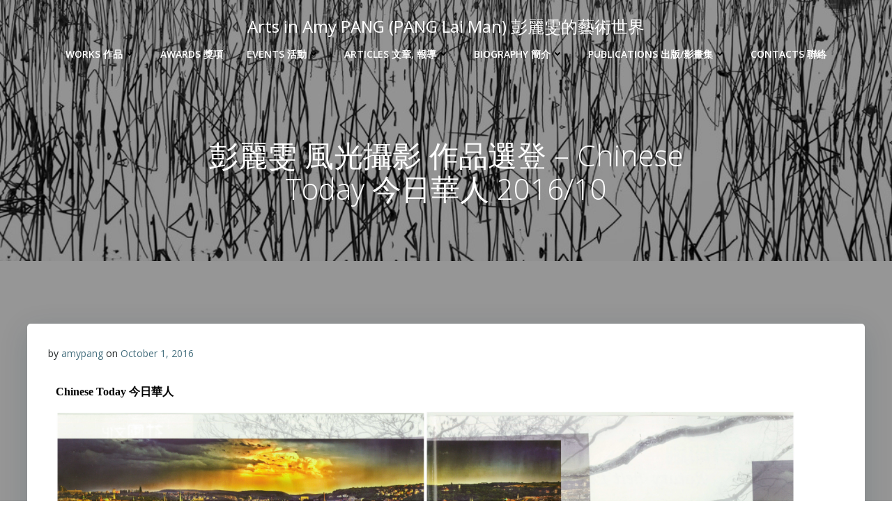

--- FILE ---
content_type: text/html; charset=UTF-8
request_url: http://amypang.net/2016/10/01/%E9%A2%A8%E5%85%89%E6%94%9D%E5%BD%B1-%E4%BD%9C%E5%93%81%E9%81%B8%E7%99%BB/
body_size: 452022
content:
<!DOCTYPE html>
<html lang="en-US">
<head>
    <meta charset="UTF-8">
    <meta name="viewport" content="width=device-width, initial-scale=1">
    <link rel="profile" href="http://gmpg.org/xfn/11">
    <title>彭麗雯 風光攝影 作品選登 &#8211; Chinese Today 今日華人 2016/10 &#8211; Arts in Amy PANG (PANG Lai Man)   彭麗雯的藝術世界</title>
<meta name='robots' content='max-image-preview:large' />
<link rel='dns-prefetch' href='//fonts.googleapis.com' />
<link rel="alternate" type="application/rss+xml" title="Arts in Amy PANG (PANG Lai Man)   彭麗雯的藝術世界 &raquo; Feed" href="http://amypang.net/feed/" />
<link rel="alternate" type="application/rss+xml" title="Arts in Amy PANG (PANG Lai Man)   彭麗雯的藝術世界 &raquo; Comments Feed" href="http://amypang.net/comments/feed/" />
<link rel="alternate" type="application/rss+xml" title="Arts in Amy PANG (PANG Lai Man)   彭麗雯的藝術世界 &raquo; 彭麗雯 風光攝影 作品選登 &#8211; Chinese Today 今日華人 2016/10 Comments Feed" href="http://amypang.net/2016/10/01/%e9%a2%a8%e5%85%89%e6%94%9d%e5%bd%b1-%e4%bd%9c%e5%93%81%e9%81%b8%e7%99%bb/feed/" />
<link rel="alternate" title="oEmbed (JSON)" type="application/json+oembed" href="http://amypang.net/wp-json/oembed/1.0/embed?url=http%3A%2F%2Famypang.net%2F2016%2F10%2F01%2F%25e9%25a2%25a8%25e5%2585%2589%25e6%2594%259d%25e5%25bd%25b1-%25e4%25bd%259c%25e5%2593%2581%25e9%2581%25b8%25e7%2599%25bb%2F" />
<link rel="alternate" title="oEmbed (XML)" type="text/xml+oembed" href="http://amypang.net/wp-json/oembed/1.0/embed?url=http%3A%2F%2Famypang.net%2F2016%2F10%2F01%2F%25e9%25a2%25a8%25e5%2585%2589%25e6%2594%259d%25e5%25bd%25b1-%25e4%25bd%259c%25e5%2593%2581%25e9%2581%25b8%25e7%2599%25bb%2F&#038;format=xml" />
		<!-- This site uses the Google Analytics by ExactMetrics plugin v6.6.2 - Using Analytics tracking - https://www.exactmetrics.com/ -->
		<!-- Note: ExactMetrics is not currently configured on this site. The site owner needs to authenticate with Google Analytics in the ExactMetrics settings panel. -->
					<!-- No UA code set -->
				<!-- / Google Analytics by ExactMetrics -->
				<!-- This site uses the Google Analytics by MonsterInsights plugin v7.16.2 - Using Analytics tracking - https://www.monsterinsights.com/ -->
							<script src="//www.googletagmanager.com/gtag/js?id=UA-111276057-1"  type="text/javascript" data-cfasync="false"></script>
			<script type="text/javascript" data-cfasync="false">
				var mi_version = '7.16.2';
				var mi_track_user = true;
				var mi_no_track_reason = '';
				
								var disableStr = 'ga-disable-UA-111276057-1';

				/* Function to detect opted out users */
				function __gtagTrackerIsOptedOut() {
					return document.cookie.indexOf( disableStr + '=true' ) > - 1;
				}

				/* Disable tracking if the opt-out cookie exists. */
				if ( __gtagTrackerIsOptedOut() ) {
					window[disableStr] = true;
				}

				/* Opt-out function */
				function __gtagTrackerOptout() {
					document.cookie = disableStr + '=true; expires=Thu, 31 Dec 2099 23:59:59 UTC; path=/';
					window[disableStr] = true;
				}

				if ( 'undefined' === typeof gaOptout ) {
					function gaOptout() {
						__gtagTrackerOptout();
					}
				}
								window.dataLayer = window.dataLayer || [];
				if ( mi_track_user ) {
					function __gtagTracker() {dataLayer.push( arguments );}
					__gtagTracker( 'js', new Date() );
					__gtagTracker( 'set', {
						'developer_id.dZGIzZG' : true,
						                    });
					__gtagTracker( 'config', 'UA-111276057-1', {
						forceSSL:true,					} );
										window.gtag = __gtagTracker;										(
						function () {
							/* https://developers.google.com/analytics/devguides/collection/analyticsjs/ */
							/* ga and __gaTracker compatibility shim. */
							var noopfn = function () {
								return null;
							};
							var newtracker = function () {
								return new Tracker();
							};
							var Tracker = function () {
								return null;
							};
							var p = Tracker.prototype;
							p.get = noopfn;
							p.set = noopfn;
							p.send = function (){
								var args = Array.prototype.slice.call(arguments);
								args.unshift( 'send' );
								__gaTracker.apply(null, args);
							};
							var __gaTracker = function () {
								var len = arguments.length;
								if ( len === 0 ) {
									return;
								}
								var f = arguments[len - 1];
								if ( typeof f !== 'object' || f === null || typeof f.hitCallback !== 'function' ) {
									if ( 'send' === arguments[0] ) {
										var hitConverted, hitObject = false, action;
										if ( 'event' === arguments[1] ) {
											if ( 'undefined' !== typeof arguments[3] ) {
												hitObject = {
													'eventAction': arguments[3],
													'eventCategory': arguments[2],
													'eventLabel': arguments[4],
													'value': arguments[5] ? arguments[5] : 1,
												}
											}
										}
										if ( typeof arguments[2] === 'object' ) {
											hitObject = arguments[2];
										}
										if ( 'undefined' !== typeof (
											arguments[1].hitType
										) ) {
											hitObject = arguments[1];
										}
										if ( hitObject ) {
											action = 'timing' === arguments[1].hitType ? 'timing_complete' : hitObject.eventAction;
											hitConverted = mapArgs( hitObject );
											__gtagTracker( 'event', action, hitConverted );
										}
									}
									return;
								}

								function mapArgs( args ) {
									var gaKey, hit = {};
									var gaMap = {
										'eventCategory': 'event_category',
										'eventAction': 'event_action',
										'eventLabel': 'event_label',
										'eventValue': 'event_value',
										'nonInteraction': 'non_interaction',
										'timingCategory': 'event_category',
										'timingVar': 'name',
										'timingValue': 'value',
										'timingLabel': 'event_label',
									};
									for ( gaKey in gaMap ) {
										if ( 'undefined' !== typeof args[gaKey] ) {
											hit[gaMap[gaKey]] = args[gaKey];
										}
									}
									return hit;
								}

								try {
									f.hitCallback();
								} catch ( ex ) {
								}
							};
							__gaTracker.create = newtracker;
							__gaTracker.getByName = newtracker;
							__gaTracker.getAll = function () {
								return [];
							};
							__gaTracker.remove = noopfn;
							__gaTracker.loaded = true;
							window['__gaTracker'] = __gaTracker;
						}
					)();
									} else {
										console.log( "" );
					( function () {
							function __gtagTracker() {
								return null;
							}
							window['__gtagTracker'] = __gtagTracker;
							window['gtag'] = __gtagTracker;
					} )();
									}
			</script>
				<!-- / Google Analytics by MonsterInsights -->
		<style id='wp-img-auto-sizes-contain-inline-css' type='text/css'>
img:is([sizes=auto i],[sizes^="auto," i]){contain-intrinsic-size:3000px 1500px}
/*# sourceURL=wp-img-auto-sizes-contain-inline-css */
</style>
<link rel='stylesheet' id='extend-builder-css-css' href='http://amypang.net/wp-content/plugins/colibri-page-builder/extend-builder/assets/static/css/theme.css?ver=1.0.190' type='text/css' media='all' />
<style id='extend-builder-css-inline-css' type='text/css'>
/* page css */
/* part css : theme-shapes */
.colibri-shape-circles {
background-image:url('http://amypang.net/wp-content/themes/colibri-wp/resources/images/header-shapes/circles.png')
}
.colibri-shape-10degree-stripes {
background-image:url('http://amypang.net/wp-content/themes/colibri-wp/resources/images/header-shapes/10degree-stripes.png')
}
.colibri-shape-rounded-squares-blue {
background-image:url('http://amypang.net/wp-content/themes/colibri-wp/resources/images/header-shapes/rounded-squares-blue.png')
}
.colibri-shape-many-rounded-squares-blue {
background-image:url('http://amypang.net/wp-content/themes/colibri-wp/resources/images/header-shapes/many-rounded-squares-blue.png')
}
.colibri-shape-two-circles {
background-image:url('http://amypang.net/wp-content/themes/colibri-wp/resources/images/header-shapes/two-circles.png')
}
.colibri-shape-circles-2 {
background-image:url('http://amypang.net/wp-content/themes/colibri-wp/resources/images/header-shapes/circles-2.png')
}
.colibri-shape-circles-3 {
background-image:url('http://amypang.net/wp-content/themes/colibri-wp/resources/images/header-shapes/circles-3.png')
}
.colibri-shape-circles-gradient {
background-image:url('http://amypang.net/wp-content/themes/colibri-wp/resources/images/header-shapes/circles-gradient.png')
}
.colibri-shape-circles-white-gradient {
background-image:url('http://amypang.net/wp-content/themes/colibri-wp/resources/images/header-shapes/circles-white-gradient.png')
}
.colibri-shape-waves {
background-image:url('http://amypang.net/wp-content/themes/colibri-wp/resources/images/header-shapes/waves.png')
}
.colibri-shape-waves-inverted {
background-image:url('http://amypang.net/wp-content/themes/colibri-wp/resources/images/header-shapes/waves-inverted.png')
}
.colibri-shape-dots {
background-image:url('http://amypang.net/wp-content/themes/colibri-wp/resources/images/header-shapes/dots.png')
}
.colibri-shape-left-tilted-lines {
background-image:url('http://amypang.net/wp-content/themes/colibri-wp/resources/images/header-shapes/left-tilted-lines.png')
}
.colibri-shape-right-tilted-lines {
background-image:url('http://amypang.net/wp-content/themes/colibri-wp/resources/images/header-shapes/right-tilted-lines.png')
}
.colibri-shape-right-tilted-strips {
background-image:url('http://amypang.net/wp-content/themes/colibri-wp/resources/images/header-shapes/right-tilted-strips.png')
}
/* part css : theme */

.h-y-container > *:not(:last-child), .h-x-container-inner > * {
  margin-bottom: 20px;
}
.h-x-container-inner, .h-column__content > .h-x-container > *:last-child {
  margin-bottom: -20px;
}
.h-x-container-inner > * {
  padding-left: 10px;
  padding-right: 10px;
}
.h-x-container-inner {
  margin-left: -10px;
  margin-right: -10px;
}
[class*=style-], [class*=local-style-], .h-global-transition, .h-global-transition-all, .h-global-transition-all * {
  transition-duration: 1.6s;
}
.wp-block-button .wp-block-button__link:not(.has-background),.wp-block-file .wp-block-file__button {
  background-color: #03a9f4;
  background-image: none;
}
.wp-block-button .wp-block-button__link:not(.has-background):hover,.wp-block-button .wp-block-button__link:not(.has-background):focus,.wp-block-button .wp-block-button__link:not(.has-background):active,.wp-block-file .wp-block-file__button:hover,.wp-block-file .wp-block-file__button:focus,.wp-block-file .wp-block-file__button:active {
  background-color: rgb(2, 110, 159);
  background-image: none;
}
.wp-block-button.is-style-outline .wp-block-button__link:not(.has-background) {
  color: #03a9f4;
  background-color: transparent;
  background-image: none;
  border-top-width: 2px;
  border-top-color: #03a9f4;
  border-top-style: solid;
  border-right-width: 2px;
  border-right-color: #03a9f4;
  border-right-style: solid;
  border-bottom-width: 2px;
  border-bottom-color: #03a9f4;
  border-bottom-style: solid;
  border-left-width: 2px;
  border-left-color: #03a9f4;
  border-left-style: solid;
}
.wp-block-button.is-style-outline .wp-block-button__link:not(.has-background):hover,.wp-block-button.is-style-outline .wp-block-button__link:not(.has-background):focus,.wp-block-button.is-style-outline .wp-block-button__link:not(.has-background):active {
  color: #fff;
  background-color: #03a9f4;
  background-image: none;
}
.has-background-color,*[class^="wp-block-"].is-style-solid-color {
  background-color: #03a9f4;
  background-image: none;
}
.has-colibri-color-1-background-color {
  background-color: #03a9f4;
  background-image: none;
}
.wp-block-button .wp-block-button__link.has-colibri-color-1-background-color {
  background-color: #03a9f4;
  background-image: none;
}
.wp-block-button .wp-block-button__link.has-colibri-color-1-background-color:hover,.wp-block-button .wp-block-button__link.has-colibri-color-1-background-color:focus,.wp-block-button .wp-block-button__link.has-colibri-color-1-background-color:active {
  background-color: rgb(2, 110, 159);
  background-image: none;
}
.wp-block-button.is-style-outline .wp-block-button__link.has-colibri-color-1-background-color {
  color: #03a9f4;
  background-color: transparent;
  background-image: none;
  border-top-width: 2px;
  border-top-color: #03a9f4;
  border-top-style: solid;
  border-right-width: 2px;
  border-right-color: #03a9f4;
  border-right-style: solid;
  border-bottom-width: 2px;
  border-bottom-color: #03a9f4;
  border-bottom-style: solid;
  border-left-width: 2px;
  border-left-color: #03a9f4;
  border-left-style: solid;
}
.wp-block-button.is-style-outline .wp-block-button__link.has-colibri-color-1-background-color:hover,.wp-block-button.is-style-outline .wp-block-button__link.has-colibri-color-1-background-color:focus,.wp-block-button.is-style-outline .wp-block-button__link.has-colibri-color-1-background-color:active {
  color: #fff;
  background-color: #03a9f4;
  background-image: none;
}
*[class^="wp-block-"].has-colibri-color-1-background-color,*[class^="wp-block-"] .has-colibri-color-1-background-color,*[class^="wp-block-"].is-style-solid-color.has-colibri-color-1-color,*[class^="wp-block-"].is-style-solid-color blockquote.has-colibri-color-1-color,*[class^="wp-block-"].is-style-solid-color blockquote.has-colibri-color-1-color p {
  background-color: #03a9f4;
  background-image: none;
}
.has-colibri-color-1-color {
  color: #03a9f4;
}
.has-colibri-color-2-background-color {
  background-color: #f79007;
  background-image: none;
}
.wp-block-button .wp-block-button__link.has-colibri-color-2-background-color {
  background-color: #f79007;
  background-image: none;
}
.wp-block-button .wp-block-button__link.has-colibri-color-2-background-color:hover,.wp-block-button .wp-block-button__link.has-colibri-color-2-background-color:focus,.wp-block-button .wp-block-button__link.has-colibri-color-2-background-color:active {
  background-color: rgb(162, 94, 5);
  background-image: none;
}
.wp-block-button.is-style-outline .wp-block-button__link.has-colibri-color-2-background-color {
  color: #f79007;
  background-color: transparent;
  background-image: none;
  border-top-width: 2px;
  border-top-color: #f79007;
  border-top-style: solid;
  border-right-width: 2px;
  border-right-color: #f79007;
  border-right-style: solid;
  border-bottom-width: 2px;
  border-bottom-color: #f79007;
  border-bottom-style: solid;
  border-left-width: 2px;
  border-left-color: #f79007;
  border-left-style: solid;
}
.wp-block-button.is-style-outline .wp-block-button__link.has-colibri-color-2-background-color:hover,.wp-block-button.is-style-outline .wp-block-button__link.has-colibri-color-2-background-color:focus,.wp-block-button.is-style-outline .wp-block-button__link.has-colibri-color-2-background-color:active {
  color: #fff;
  background-color: #f79007;
  background-image: none;
}
*[class^="wp-block-"].has-colibri-color-2-background-color,*[class^="wp-block-"] .has-colibri-color-2-background-color,*[class^="wp-block-"].is-style-solid-color.has-colibri-color-2-color,*[class^="wp-block-"].is-style-solid-color blockquote.has-colibri-color-2-color,*[class^="wp-block-"].is-style-solid-color blockquote.has-colibri-color-2-color p {
  background-color: #f79007;
  background-image: none;
}
.has-colibri-color-2-color {
  color: #f79007;
}
.has-colibri-color-3-background-color {
  background-color: #00bf87;
  background-image: none;
}
.wp-block-button .wp-block-button__link.has-colibri-color-3-background-color {
  background-color: #00bf87;
  background-image: none;
}
.wp-block-button .wp-block-button__link.has-colibri-color-3-background-color:hover,.wp-block-button .wp-block-button__link.has-colibri-color-3-background-color:focus,.wp-block-button .wp-block-button__link.has-colibri-color-3-background-color:active {
  background-color: rgb(0, 106, 75);
  background-image: none;
}
.wp-block-button.is-style-outline .wp-block-button__link.has-colibri-color-3-background-color {
  color: #00bf87;
  background-color: transparent;
  background-image: none;
  border-top-width: 2px;
  border-top-color: #00bf87;
  border-top-style: solid;
  border-right-width: 2px;
  border-right-color: #00bf87;
  border-right-style: solid;
  border-bottom-width: 2px;
  border-bottom-color: #00bf87;
  border-bottom-style: solid;
  border-left-width: 2px;
  border-left-color: #00bf87;
  border-left-style: solid;
}
.wp-block-button.is-style-outline .wp-block-button__link.has-colibri-color-3-background-color:hover,.wp-block-button.is-style-outline .wp-block-button__link.has-colibri-color-3-background-color:focus,.wp-block-button.is-style-outline .wp-block-button__link.has-colibri-color-3-background-color:active {
  color: #fff;
  background-color: #00bf87;
  background-image: none;
}
*[class^="wp-block-"].has-colibri-color-3-background-color,*[class^="wp-block-"] .has-colibri-color-3-background-color,*[class^="wp-block-"].is-style-solid-color.has-colibri-color-3-color,*[class^="wp-block-"].is-style-solid-color blockquote.has-colibri-color-3-color,*[class^="wp-block-"].is-style-solid-color blockquote.has-colibri-color-3-color p {
  background-color: #00bf87;
  background-image: none;
}
.has-colibri-color-3-color {
  color: #00bf87;
}
.has-colibri-color-4-background-color {
  background-color: #6632ff;
  background-image: none;
}
.wp-block-button .wp-block-button__link.has-colibri-color-4-background-color {
  background-color: #6632ff;
  background-image: none;
}
.wp-block-button .wp-block-button__link.has-colibri-color-4-background-color:hover,.wp-block-button .wp-block-button__link.has-colibri-color-4-background-color:focus,.wp-block-button .wp-block-button__link.has-colibri-color-4-background-color:active {
  background-color: rgb(68, 33, 170);
  background-image: none;
}
.wp-block-button.is-style-outline .wp-block-button__link.has-colibri-color-4-background-color {
  color: #6632ff;
  background-color: transparent;
  background-image: none;
  border-top-width: 2px;
  border-top-color: #6632ff;
  border-top-style: solid;
  border-right-width: 2px;
  border-right-color: #6632ff;
  border-right-style: solid;
  border-bottom-width: 2px;
  border-bottom-color: #6632ff;
  border-bottom-style: solid;
  border-left-width: 2px;
  border-left-color: #6632ff;
  border-left-style: solid;
}
.wp-block-button.is-style-outline .wp-block-button__link.has-colibri-color-4-background-color:hover,.wp-block-button.is-style-outline .wp-block-button__link.has-colibri-color-4-background-color:focus,.wp-block-button.is-style-outline .wp-block-button__link.has-colibri-color-4-background-color:active {
  color: #fff;
  background-color: #6632ff;
  background-image: none;
}
*[class^="wp-block-"].has-colibri-color-4-background-color,*[class^="wp-block-"] .has-colibri-color-4-background-color,*[class^="wp-block-"].is-style-solid-color.has-colibri-color-4-color,*[class^="wp-block-"].is-style-solid-color blockquote.has-colibri-color-4-color,*[class^="wp-block-"].is-style-solid-color blockquote.has-colibri-color-4-color p {
  background-color: #6632ff;
  background-image: none;
}
.has-colibri-color-4-color {
  color: #6632ff;
}
.has-colibri-color-5-background-color {
  background-color: #FFFFFF;
  background-image: none;
}
.wp-block-button .wp-block-button__link.has-colibri-color-5-background-color {
  background-color: #FFFFFF;
  background-image: none;
}
.wp-block-button .wp-block-button__link.has-colibri-color-5-background-color:hover,.wp-block-button .wp-block-button__link.has-colibri-color-5-background-color:focus,.wp-block-button .wp-block-button__link.has-colibri-color-5-background-color:active {
  background-color: rgb(102, 102, 102);
  background-image: none;
}
.wp-block-button.is-style-outline .wp-block-button__link.has-colibri-color-5-background-color {
  color: #FFFFFF;
  background-color: transparent;
  background-image: none;
  border-top-width: 2px;
  border-top-color: #FFFFFF;
  border-top-style: solid;
  border-right-width: 2px;
  border-right-color: #FFFFFF;
  border-right-style: solid;
  border-bottom-width: 2px;
  border-bottom-color: #FFFFFF;
  border-bottom-style: solid;
  border-left-width: 2px;
  border-left-color: #FFFFFF;
  border-left-style: solid;
}
.wp-block-button.is-style-outline .wp-block-button__link.has-colibri-color-5-background-color:hover,.wp-block-button.is-style-outline .wp-block-button__link.has-colibri-color-5-background-color:focus,.wp-block-button.is-style-outline .wp-block-button__link.has-colibri-color-5-background-color:active {
  color: #fff;
  background-color: #FFFFFF;
  background-image: none;
}
*[class^="wp-block-"].has-colibri-color-5-background-color,*[class^="wp-block-"] .has-colibri-color-5-background-color,*[class^="wp-block-"].is-style-solid-color.has-colibri-color-5-color,*[class^="wp-block-"].is-style-solid-color blockquote.has-colibri-color-5-color,*[class^="wp-block-"].is-style-solid-color blockquote.has-colibri-color-5-color p {
  background-color: #FFFFFF;
  background-image: none;
}
.has-colibri-color-5-color {
  color: #FFFFFF;
}
.has-colibri-color-6-background-color {
  background-color: #17252a;
  background-image: none;
}
.wp-block-button .wp-block-button__link.has-colibri-color-6-background-color {
  background-color: #17252a;
  background-image: none;
}
.wp-block-button .wp-block-button__link.has-colibri-color-6-background-color:hover,.wp-block-button .wp-block-button__link.has-colibri-color-6-background-color:focus,.wp-block-button .wp-block-button__link.has-colibri-color-6-background-color:active {
  background-color: rgb(23, 37, 42);
  background-image: none;
}
.wp-block-button.is-style-outline .wp-block-button__link.has-colibri-color-6-background-color {
  color: #17252a;
  background-color: transparent;
  background-image: none;
  border-top-width: 2px;
  border-top-color: #17252a;
  border-top-style: solid;
  border-right-width: 2px;
  border-right-color: #17252a;
  border-right-style: solid;
  border-bottom-width: 2px;
  border-bottom-color: #17252a;
  border-bottom-style: solid;
  border-left-width: 2px;
  border-left-color: #17252a;
  border-left-style: solid;
}
.wp-block-button.is-style-outline .wp-block-button__link.has-colibri-color-6-background-color:hover,.wp-block-button.is-style-outline .wp-block-button__link.has-colibri-color-6-background-color:focus,.wp-block-button.is-style-outline .wp-block-button__link.has-colibri-color-6-background-color:active {
  color: #fff;
  background-color: #17252a;
  background-image: none;
}
*[class^="wp-block-"].has-colibri-color-6-background-color,*[class^="wp-block-"] .has-colibri-color-6-background-color,*[class^="wp-block-"].is-style-solid-color.has-colibri-color-6-color,*[class^="wp-block-"].is-style-solid-color blockquote.has-colibri-color-6-color,*[class^="wp-block-"].is-style-solid-color blockquote.has-colibri-color-6-color p {
  background-color: #17252a;
  background-image: none;
}
.has-colibri-color-6-color {
  color: #17252a;
}
#colibri .woocommerce-store-notice,#colibri.woocommerce .content .h-section input[type=submit],#colibri.woocommerce-page  .content .h-section  input[type=button],#colibri.woocommerce .content .h-section  input[type=button],#colibri.woocommerce-page  .content .h-section .button,#colibri.woocommerce .content .h-section .button,#colibri.woocommerce-page  .content .h-section  a.button,#colibri.woocommerce .content .h-section  a.button,#colibri.woocommerce-page  .content .h-section button.button,#colibri.woocommerce .content .h-section button.button,#colibri.woocommerce-page  .content .h-section input.button,#colibri.woocommerce .content .h-section input.button,#colibri.woocommerce-page  .content .h-section input#submit,#colibri.woocommerce .content .h-section input#submit,#colibri.woocommerce-page  .content .h-section a.added_to_cart,#colibri.woocommerce .content .h-section a.added_to_cart,#colibri.woocommerce-page  .content .h-section .ui-slider-range,#colibri.woocommerce .content .h-section .ui-slider-range,#colibri.woocommerce-page  .content .h-section .ui-slider-handle,#colibri.woocommerce .content .h-section .ui-slider-handle {
  background-color: #03a9f4;
  background-image: none;
  border-top-width: 0px;
  border-top-color: #03a9f4;
  border-top-style: solid;
  border-right-width: 0px;
  border-right-color: #03a9f4;
  border-right-style: solid;
  border-bottom-width: 0px;
  border-bottom-color: #03a9f4;
  border-bottom-style: solid;
  border-left-width: 0px;
  border-left-color: #03a9f4;
  border-left-style: solid;
}
#colibri .woocommerce-store-notice:hover,#colibri .woocommerce-store-notice:focus,#colibri .woocommerce-store-notice:active,#colibri.woocommerce .content .h-section input[type=submit]:hover,#colibri.woocommerce .content .h-section input[type=submit]:focus,#colibri.woocommerce .content .h-section input[type=submit]:active,#colibri.woocommerce-page  .content .h-section  input[type=button]:hover,#colibri.woocommerce-page  .content .h-section  input[type=button]:focus,#colibri.woocommerce-page  .content .h-section  input[type=button]:active,#colibri.woocommerce .content .h-section  input[type=button]:hover,#colibri.woocommerce .content .h-section  input[type=button]:focus,#colibri.woocommerce .content .h-section  input[type=button]:active,#colibri.woocommerce-page  .content .h-section .button:hover,#colibri.woocommerce-page  .content .h-section .button:focus,#colibri.woocommerce-page  .content .h-section .button:active,#colibri.woocommerce .content .h-section .button:hover,#colibri.woocommerce .content .h-section .button:focus,#colibri.woocommerce .content .h-section .button:active,#colibri.woocommerce-page  .content .h-section  a.button:hover,#colibri.woocommerce-page  .content .h-section  a.button:focus,#colibri.woocommerce-page  .content .h-section  a.button:active,#colibri.woocommerce .content .h-section  a.button:hover,#colibri.woocommerce .content .h-section  a.button:focus,#colibri.woocommerce .content .h-section  a.button:active,#colibri.woocommerce-page  .content .h-section button.button:hover,#colibri.woocommerce-page  .content .h-section button.button:focus,#colibri.woocommerce-page  .content .h-section button.button:active,#colibri.woocommerce .content .h-section button.button:hover,#colibri.woocommerce .content .h-section button.button:focus,#colibri.woocommerce .content .h-section button.button:active,#colibri.woocommerce-page  .content .h-section input.button:hover,#colibri.woocommerce-page  .content .h-section input.button:focus,#colibri.woocommerce-page  .content .h-section input.button:active,#colibri.woocommerce .content .h-section input.button:hover,#colibri.woocommerce .content .h-section input.button:focus,#colibri.woocommerce .content .h-section input.button:active,#colibri.woocommerce-page  .content .h-section input#submit:hover,#colibri.woocommerce-page  .content .h-section input#submit:focus,#colibri.woocommerce-page  .content .h-section input#submit:active,#colibri.woocommerce .content .h-section input#submit:hover,#colibri.woocommerce .content .h-section input#submit:focus,#colibri.woocommerce .content .h-section input#submit:active,#colibri.woocommerce-page  .content .h-section a.added_to_cart:hover,#colibri.woocommerce-page  .content .h-section a.added_to_cart:focus,#colibri.woocommerce-page  .content .h-section a.added_to_cart:active,#colibri.woocommerce .content .h-section a.added_to_cart:hover,#colibri.woocommerce .content .h-section a.added_to_cart:focus,#colibri.woocommerce .content .h-section a.added_to_cart:active,#colibri.woocommerce-page  .content .h-section .ui-slider-range:hover,#colibri.woocommerce-page  .content .h-section .ui-slider-range:focus,#colibri.woocommerce-page  .content .h-section .ui-slider-range:active,#colibri.woocommerce .content .h-section .ui-slider-range:hover,#colibri.woocommerce .content .h-section .ui-slider-range:focus,#colibri.woocommerce .content .h-section .ui-slider-range:active,#colibri.woocommerce-page  .content .h-section .ui-slider-handle:hover,#colibri.woocommerce-page  .content .h-section .ui-slider-handle:focus,#colibri.woocommerce-page  .content .h-section .ui-slider-handle:active,#colibri.woocommerce .content .h-section .ui-slider-handle:hover,#colibri.woocommerce .content .h-section .ui-slider-handle:focus,#colibri.woocommerce .content .h-section .ui-slider-handle:active {
  background-color: rgb(2, 110, 159);
  background-image: none;
  border-top-width: 0px;
  border-top-color: rgb(2, 110, 159);
  border-top-style: solid;
  border-right-width: 0px;
  border-right-color: rgb(2, 110, 159);
  border-right-style: solid;
  border-bottom-width: 0px;
  border-bottom-color: rgb(2, 110, 159);
  border-bottom-style: solid;
  border-left-width: 0px;
  border-left-color: rgb(2, 110, 159);
  border-left-style: solid;
}
#colibri.woocommerce-page  .content .h-section .star-rating::before,#colibri.woocommerce .content .h-section .star-rating::before,#colibri.woocommerce-page  .content .h-section .star-rating span::before,#colibri.woocommerce .content .h-section .star-rating span::before {
  color: #03a9f4;
}
#colibri.woocommerce-page  .content .h-section .price,#colibri.woocommerce .content .h-section .price {
  color: #03a9f4;
}
#colibri.woocommerce-page  .content .h-section .price del,#colibri.woocommerce .content .h-section .price del {
  color: rgb(84, 194, 244);
}
#colibri.woocommerce-page  .content .h-section .onsale,#colibri.woocommerce .content .h-section .onsale {
  background-color: #03a9f4;
  background-image: none;
}
#colibri.woocommerce-page  .content .h-section .onsale:hover,#colibri.woocommerce-page  .content .h-section .onsale:focus,#colibri.woocommerce-page  .content .h-section .onsale:active,#colibri.woocommerce .content .h-section .onsale:hover,#colibri.woocommerce .content .h-section .onsale:focus,#colibri.woocommerce .content .h-section .onsale:active {
  background-color: rgb(2, 110, 159);
  background-image: none;
}
#colibri.woocommerce ul.products li.product h2:hover {
  color: #03a9f4;
}
#colibri.woocommerce-page  .content .h-section .woocommerce-pagination .page-numbers.current,#colibri.woocommerce .content .h-section .woocommerce-pagination .page-numbers.current,#colibri.woocommerce-page  .content .h-section .woocommerce-pagination a.page-numbers:hover,#colibri.woocommerce .content .h-section .woocommerce-pagination a.page-numbers:hover {
  background-color: #03a9f4;
  background-image: none;
}
#colibri.woocommerce-page  .content .h-section .comment-form-rating .stars a,#colibri.woocommerce .content .h-section .comment-form-rating .stars a {
  color: #03a9f4;
}
.h-section-global-spacing {
  padding-top: 90px;
  padding-bottom: 90px;
}
#colibri .colibri-language-switcher {
  background-color: white;
  background-image: none;
  top: 80px;
  border-top-width: 0px;
  border-top-style: none;
  border-top-left-radius: 4px;
  border-top-right-radius: 0px;
  border-right-width: 0px;
  border-right-style: none;
  border-bottom-width: 0px;
  border-bottom-style: none;
  border-bottom-left-radius: 4px;
  border-bottom-right-radius: 0px;
  border-left-width: 0px;
  border-left-style: none;
}
#colibri .colibri-language-switcher .lang-item {
  padding-top: 14px;
  padding-right: 18px;
  padding-bottom: 14px;
  padding-left: 18px;
}
body {
  font-family: Open Sans;
  font-weight: 400;
  font-size: 16px;
  line-height: 1.6;
  color: rgb(70, 112, 127);
}
body a {
  font-family: Open Sans;
  font-weight: 400;
  text-decoration: none;
  font-size: 1em;
  line-height: 1.5;
  color: #03a9f4;
}
body p {
  margin-bottom: 16px;
  font-family: Open Sans;
  font-weight: 400;
  font-size: 16px;
  line-height: 1.6;
  color: rgb(70, 112, 127);
}
body .h-lead p {
  margin-bottom: 16px;
  font-family: Open Sans;
  font-weight: 300;
  font-size: 1.25em;
  line-height: 1.5;
  color: rgb(37, 41, 42);
}
body blockquote p {
  margin-bottom: 16px;
  font-family: Open Sans;
  font-weight: 400;
  font-size: 16px;
  line-height: 1.6;
  color: rgb(70, 112, 127);
}
body h1 {
  margin-bottom: 16px;
  font-family: Open Sans;
  font-weight: 300;
  font-size: 3.375em;
  line-height: 1.26;
  color: rgb(23, 37, 42);
}
body h2 {
  margin-bottom: 16px;
  font-family: Open Sans;
  font-weight: 300;
  font-size: 2.625em;
  line-height: 1.143;
  color: rgb(23, 37, 42);
}
body h3 {
  margin-bottom: 16px;
  font-family: Open Sans;
  font-weight: 300;
  font-size: 2.25em;
  line-height: 1.25;
  color: rgb(23, 37, 42);
}
body h4 {
  margin-bottom: 16px;
  font-family: Open Sans;
  font-weight: 600;
  font-size: 1.25em;
  line-height: 1.6;
  color: rgb(23, 37, 42);
}
body h5 {
  margin-bottom: 16px;
  font-family: Open Sans;
  font-weight: 600;
  font-size: 1.125em;
  line-height: 1.55;
  color: rgb(23, 37, 42);
}
body h6 {
  margin-bottom: 16px;
  font-family: Open Sans;
  font-weight: 600;
  font-size: 1em;
  line-height: 1.6;
  color: rgb(23, 37, 42);
}
 .content.colibri-main-content-single .main-section,.content.colibri-main-content-archive .main-section {
  padding-top: 90px;
  padding-bottom: 90px;
  background-color: rgb(150, 150, 150);
  background-image: none;
}
 .content.colibri-main-content-single .main-section .main-row,.content.colibri-main-content-archive .main-section .main-row {
  background-color: rgb(150, 150, 150);
  background-image: none;
}
 .content.colibri-main-content-single .main-section .colibri-sidebar.blog-sidebar-right,.content.colibri-main-content-archive .main-section .colibri-sidebar.blog-sidebar-right {
  width: 25% ;
  flex: 0 0 auto;
  -ms-flex: 0 0 auto;
  max-width: 25%;
}


@media (min-width: 768px) and (max-width: 1023px){
.h-section-global-spacing {
  padding-top: 60px;
  padding-bottom: 60px;
}
 .content.colibri-main-content-single .main-section .colibri-sidebar.blog-sidebar-right,.content.colibri-main-content-archive .main-section .colibri-sidebar.blog-sidebar-right {
  width: 33.33% ;
  flex: 0 0 auto;
  -ms-flex: 0 0 auto;
  max-width: 33.33%;
}

}

@media (max-width: 767px){
.h-section-global-spacing {
  padding-top: 30px;
  padding-bottom: 30px;
}
 .content.colibri-main-content-single .main-section .colibri-sidebar.blog-sidebar-right,.content.colibri-main-content-archive .main-section .colibri-sidebar.blog-sidebar-right {
  width: 100% ;
  flex: 0 0 auto;
  -ms-flex: 0 0 auto;
  max-width: 100%;
}

}
/* part css : page */
#colibri .style-34 {
  background-color: unset;
  background-image: none;
}
#colibri .style-35 {
  animation-duration: 0.5s;
  padding-top: 20px;
  padding-right: 15px;
  padding-bottom: 20px;
  padding-left: 15px;
  background-color: transparent;
  background-image: none;
}
#colibri .h-navigation_sticky .style-35,#colibri .h-navigation_sticky.style-35 {
  background-color: #ffffff;
  background-image: none;
  padding-top: 5px;
  padding-bottom: 5px;
  box-shadow: 0px 0px 4px 0px rgba(0,0,0,0.5) ;
}
#colibri .style-37 {
  text-align: center;
  height: auto;
  min-height: unset;
}
#colibri .style-38-image {
  max-height: 70px;
}
#colibri .style-38 a,#colibri .style-38  .logo-text {
  color: #ffffff;
  text-decoration: none;
  font-size: 24px;
}
#colibri .style-38 .logo-text {
  color: #FFFFFF;
}
#colibri .h-navigation_sticky .style-38-image,#colibri .h-navigation_sticky.style-38-image {
  max-height: 70px;
}
#colibri .h-navigation_sticky .style-38 a,#colibri .h-navigation_sticky .style-38  .logo-text,#colibri .h-navigation_sticky.style-38 a,#colibri .h-navigation_sticky.style-38  .logo-text {
  color: #000000;
  font-weight: 300;
  text-decoration: none;
  text-transform: none;
  line-height: 1.2;
  letter-spacing: 0px;
}
#colibri .h-navigation_sticky .style-38 .logo-text,#colibri .h-navigation_sticky.style-38 .logo-text {
  color: #17252a;
}
#colibri .style-41 {
  text-align: center;
  height: auto;
  min-height: unset;
}
#colibri .style-42 >  div > .colibri-menu-container > ul.colibri-menu {
  justify-content: center;
}
#colibri .style-42 >  div > .colibri-menu-container > ul.colibri-menu > li {
  margin-top: 0px;
  margin-right: 16px;
  margin-bottom: 0px;
  margin-left: 16px;
  padding-top: 11px;
  padding-right: 1px;
  padding-bottom: 11px;
  padding-left: 1px;
}
#colibri .style-42 >  div > .colibri-menu-container > ul.colibri-menu > li.current_page_item,#colibri .style-42  >  div > .colibri-menu-container > ul.colibri-menu > li.current_page_item:hover {
  margin-top: 0px;
  margin-right: 16px;
  margin-bottom: 0px;
  margin-left: 16px;
  padding-top: 11px;
  padding-right: 1px;
  padding-bottom: 11px;
  padding-left: 1px;
}
#colibri .style-42 >  div > .colibri-menu-container > ul.colibri-menu > li > a {
  font-family: Open Sans;
  font-weight: 600;
  text-transform: uppercase;
  font-size: 14px;
  line-height: 1.5em;
  letter-spacing: 0px;
  color: #FFFFFF;
}
#colibri .style-42  >  div > .colibri-menu-container > ul.colibri-menu > li.hover  > a {
  color: rgb(166, 220, 244);
}
#colibri .style-42  >  div > .colibri-menu-container > ul.colibri-menu > li:hover > a,#colibri .style-42  >  div > .colibri-menu-container > ul.colibri-menu > li.hover  > a {
  color: rgb(166, 220, 244);
}
#colibri .style-42  >  div > .colibri-menu-container > ul.colibri-menu > li.current_page_item > a,#colibri .style-42  >  div > .colibri-menu-container > ul.colibri-menu > li.current_page_item > a:hover {
  font-family: Open Sans;
  font-weight: 600;
  text-transform: uppercase;
  font-size: 14px;
  line-height: 1.5em;
  letter-spacing: 0px;
  color: rgb(166, 220, 244);
}
#colibri .style-42 >  div > .colibri-menu-container > ul.colibri-menu li > ul {
  background-color: #ffffff;
  background-image: none;
  margin-right: 5px;
  margin-left: 5px;
  box-shadow: none;
}
#colibri .style-42 >  div > .colibri-menu-container > ul.colibri-menu li > ul  li {
  padding-top: 10px;
  padding-right: 40px;
  padding-bottom: 10px;
  padding-left: 40px;
  border-top-width: 0px;
  border-top-style: none;
  border-right-width: 0px;
  border-right-style: none;
  border-bottom-width: 1px;
  border-bottom-color: rgba(128,128,128,.2);
  border-left-width: 0px;
  border-left-style: none;
  background-color: rgb(255, 255, 255);
  background-image: none;
}
#colibri .style-42  >  div > .colibri-menu-container > ul.colibri-menu li > ul > li.hover {
  background-color: rgb(189, 189, 189);
}
#colibri .style-42  >  div > .colibri-menu-container > ul.colibri-menu li > ul > li:hover,#colibri .style-42  >  div > .colibri-menu-container > ul.colibri-menu li > ul > li.hover {
  background-color: rgb(189, 189, 189);
}
#colibri .style-42 >  div > .colibri-menu-container > ul.colibri-menu li > ul li.current_page_item,#colibri .style-42  >  div > .colibri-menu-container > ul.colibri-menu li > ul > li.current_page_item:hover {
  padding-top: 10px;
  padding-right: 40px;
  padding-bottom: 10px;
  padding-left: 40px;
  border-top-width: 0px;
  border-top-style: none;
  border-right-width: 0px;
  border-right-style: none;
  border-bottom-width: 1px;
  border-bottom-color: rgba(128,128,128,.2);
  border-left-width: 0px;
  border-left-style: none;
  background-color: rgb(170, 170, 170);
  background-image: none;
}
#colibri .style-42 >  div > .colibri-menu-container > ul.colibri-menu li > ul > li > a {
  font-size: 14px;
  color: rgb(0, 0, 0);
}
#colibri .style-42  >  div > .colibri-menu-container > ul.colibri-menu li > ul > li.hover  > a {
  color: rgb(255, 255, 255);
}
#colibri .style-42  >  div > .colibri-menu-container > ul.colibri-menu li > ul > li:hover > a,#colibri .style-42  >  div > .colibri-menu-container > ul.colibri-menu li > ul > li.hover  > a {
  color: rgb(255, 255, 255);
}
#colibri .style-42 >  div > .colibri-menu-container > ul.colibri-menu li > ul > li.current_page_item > a,#colibri .style-42  >  div > .colibri-menu-container > ul.colibri-menu li > ul > li.current_page_item > a:hover {
  font-size: 14px;
  color: rgb(255, 255, 255);
}
#colibri .style-42 >  div > .colibri-menu-container > ul.colibri-menu.bordered-active-item > li::after,#colibri .style-42 
      ul.colibri-menu.bordered-active-item > li::before {
  background-color: #FFFFFF;
  background-image: none;
  height: 1px;
}
#colibri .style-42 >  div > .colibri-menu-container > ul.colibri-menu.solid-active-item > li::after,#colibri .style-42 
      ul.colibri-menu.solid-active-item > li::before {
  background-color: white;
  background-image: none;
  border-top-width: 0px;
  border-top-style: none;
  border-top-left-radius: 0%;
  border-top-right-radius: 0%;
  border-right-width: 0px;
  border-right-style: none;
  border-bottom-width: 0px;
  border-bottom-style: none;
  border-bottom-left-radius: 0%;
  border-bottom-right-radius: 0%;
  border-left-width: 0px;
  border-left-style: none;
}
#colibri .style-42 >  div > .colibri-menu-container > ul.colibri-menu > li > ul {
  margin-top: 17px;
}
#colibri .style-42 >  div > .colibri-menu-container > ul.colibri-menu > li > ul::before {
  height: 17px;
  width: 100% ;
}
#colibri .style-42 >  div > .colibri-menu-container > ul.colibri-menu  li > a > svg,#colibri .style-42 >  div > .colibri-menu-container > ul.colibri-menu  li > a >  .arrow-wrapper {
  padding-right: 6px;
  padding-left: 6px;
  color: black;
}
#colibri .style-42 >  div > .colibri-menu-container > ul.colibri-menu li.current_page_item > a > svg,#colibri .style-42 >  div > .colibri-menu-container > ul.colibri-menu > li.current_page_item:hover > a > svg,#colibri .style-42 >  div > .colibri-menu-container > ul.colibri-menu li.current_page_item > a > .arrow-wrapper,#colibri .style-42 >  div > .colibri-menu-container > ul.colibri-menu > li.current_page_item:hover > a > .arrow-wrapper {
  padding-right: 6px;
  padding-left: 6px;
  color: black;
}
#colibri .style-42 >  div > .colibri-menu-container > ul.colibri-menu li > ul  li > a > svg,#colibri .style-42 >  div > .colibri-menu-container > ul.colibri-menu li > ul  li > a >  .arrow-wrapper {
  color: rgb(255, 255, 255);
  padding-right: 13px;
  padding-left: 13px;
}
#colibri .style-42 >  div > .colibri-menu-container > ul.colibri-menu li > ul li.current_page_item > a > svg,#colibri .style-42 >  div > .colibri-menu-container > ul.colibri-menu li > ul > li.current_page_item:hover > a > svg,#colibri .style-42 >  div > .colibri-menu-container > ul.colibri-menu li > ul li.current_page_item > a > .arrow-wrapper,#colibri .style-42 >  div > .colibri-menu-container > ul.colibri-menu li > ul > li.current_page_item:hover > a > .arrow-wrapper {
  color: #FFFFFF;
  padding-right: 13px;
  padding-left: 13px;
}
#colibri .h-navigation_sticky .style-42 >  div > .colibri-menu-container > ul.colibri-menu > li > a,#colibri .h-navigation_sticky.style-42 >  div > .colibri-menu-container > ul.colibri-menu > li > a {
  color: rgb(2, 110, 159);
}
#colibri .h-navigation_sticky .style-42  >  div > .colibri-menu-container > ul.colibri-menu > li.hover  > a,#colibri .h-navigation_sticky.style-42  >  div > .colibri-menu-container > ul.colibri-menu > li.hover  > a {
  color: #03a9f4;
}
#colibri .h-navigation_sticky .style-42  >  div > .colibri-menu-container > ul.colibri-menu > li:hover > a,#colibri .h-navigation_sticky .style-42  >  div > .colibri-menu-container > ul.colibri-menu > li.hover  > a,#colibri .h-navigation_sticky.style-42  >  div > .colibri-menu-container > ul.colibri-menu > li:hover > a,#colibri .h-navigation_sticky.style-42  >  div > .colibri-menu-container > ul.colibri-menu > li.hover  > a {
  color: #03a9f4;
}
#colibri .h-navigation_sticky .style-42  >  div > .colibri-menu-container > ul.colibri-menu > li.current_page_item > a,#colibri .h-navigation_sticky .style-42  >  div > .colibri-menu-container > ul.colibri-menu > li.current_page_item > a:hover,#colibri .h-navigation_sticky.style-42  >  div > .colibri-menu-container > ul.colibri-menu > li.current_page_item > a,#colibri .h-navigation_sticky.style-42  >  div > .colibri-menu-container > ul.colibri-menu > li.current_page_item > a:hover {
  color: #03a9f4;
}
#colibri .h-navigation_sticky .style-42 >  div > .colibri-menu-container > ul.colibri-menu li > ul  li,#colibri .h-navigation_sticky.style-42 >  div > .colibri-menu-container > ul.colibri-menu li > ul  li {
  background-color: #FFFFFF;
  background-image: none;
  padding-top: 10px;
  padding-right: 40px;
  padding-bottom: 10px;
  padding-left: 40px;
}
#colibri .h-navigation_sticky .style-42  >  div > .colibri-menu-container > ul.colibri-menu li > ul > li.hover,#colibri .h-navigation_sticky.style-42  >  div > .colibri-menu-container > ul.colibri-menu li > ul > li.hover {
  background-color: rgb(189, 189, 189);
}
#colibri .h-navigation_sticky .style-42  >  div > .colibri-menu-container > ul.colibri-menu li > ul > li:hover,#colibri .h-navigation_sticky .style-42  >  div > .colibri-menu-container > ul.colibri-menu li > ul > li.hover,#colibri .h-navigation_sticky.style-42  >  div > .colibri-menu-container > ul.colibri-menu li > ul > li:hover,#colibri .h-navigation_sticky.style-42  >  div > .colibri-menu-container > ul.colibri-menu li > ul > li.hover {
  background-color: rgb(189, 189, 189);
}
#colibri .h-navigation_sticky .style-42 >  div > .colibri-menu-container > ul.colibri-menu li > ul li.current_page_item,#colibri .h-navigation_sticky .style-42  >  div > .colibri-menu-container > ul.colibri-menu li > ul > li.current_page_item:hover,#colibri .h-navigation_sticky.style-42 >  div > .colibri-menu-container > ul.colibri-menu li > ul li.current_page_item,#colibri .h-navigation_sticky.style-42  >  div > .colibri-menu-container > ul.colibri-menu li > ul > li.current_page_item:hover {
  background-color: rgb(170, 170, 170);
  background-image: none;
}
#colibri .h-navigation_sticky .style-42 >  div > .colibri-menu-container > ul.colibri-menu li > ul > li > a,#colibri .h-navigation_sticky.style-42 >  div > .colibri-menu-container > ul.colibri-menu li > ul > li > a {
  color: rgb(0, 0, 0);
}
#colibri .h-navigation_sticky .style-42  >  div > .colibri-menu-container > ul.colibri-menu li > ul > li.hover  > a,#colibri .h-navigation_sticky.style-42  >  div > .colibri-menu-container > ul.colibri-menu li > ul > li.hover  > a {
  color: #FFFFFF;
}
#colibri .h-navigation_sticky .style-42  >  div > .colibri-menu-container > ul.colibri-menu li > ul > li:hover > a,#colibri .h-navigation_sticky .style-42  >  div > .colibri-menu-container > ul.colibri-menu li > ul > li.hover  > a,#colibri .h-navigation_sticky.style-42  >  div > .colibri-menu-container > ul.colibri-menu li > ul > li:hover > a,#colibri .h-navigation_sticky.style-42  >  div > .colibri-menu-container > ul.colibri-menu li > ul > li.hover  > a {
  color: #FFFFFF;
}
#colibri .h-navigation_sticky .style-42 >  div > .colibri-menu-container > ul.colibri-menu li > ul > li.current_page_item > a,#colibri .h-navigation_sticky .style-42  >  div > .colibri-menu-container > ul.colibri-menu li > ul > li.current_page_item > a:hover,#colibri .h-navigation_sticky.style-42 >  div > .colibri-menu-container > ul.colibri-menu li > ul > li.current_page_item > a,#colibri .h-navigation_sticky.style-42  >  div > .colibri-menu-container > ul.colibri-menu li > ul > li.current_page_item > a:hover {
  color: #FFFFFF;
}
#colibri .h-navigation_sticky .style-42 >  div > .colibri-menu-container > ul.colibri-menu.bordered-active-item > li::after,#colibri .h-navigation_sticky .style-42 
      ul.colibri-menu.bordered-active-item > li::before,#colibri .h-navigation_sticky.style-42 >  div > .colibri-menu-container > ul.colibri-menu.bordered-active-item > li::after,#colibri .h-navigation_sticky.style-42 
      ul.colibri-menu.bordered-active-item > li::before {
  background-color: #03a9f4;
  background-image: none;
}
#colibri .h-navigation_sticky .style-42 >  div > .colibri-menu-container > ul.colibri-menu > li > ul,#colibri .h-navigation_sticky.style-42 >  div > .colibri-menu-container > ul.colibri-menu > li > ul {
  margin-top: 17px;
}
#colibri .h-navigation_sticky .style-42 >  div > .colibri-menu-container > ul.colibri-menu > li > ul::before,#colibri .h-navigation_sticky.style-42 >  div > .colibri-menu-container > ul.colibri-menu > li > ul::before {
  height: 17%;
}
#colibri .h-navigation_sticky .style-42 >  div > .colibri-menu-container > ul.colibri-menu li > ul  li > a > svg,#colibri .h-navigation_sticky .style-42 >  div > .colibri-menu-container > ul.colibri-menu li > ul  li > a >  .arrow-wrapper,#colibri .h-navigation_sticky.style-42 >  div > .colibri-menu-container > ul.colibri-menu li > ul  li > a > svg,#colibri .h-navigation_sticky.style-42 >  div > .colibri-menu-container > ul.colibri-menu li > ul  li > a >  .arrow-wrapper {
  padding-right: 13px;
  padding-left: 13px;
  color: #FFFFFF;
}
#colibri .style-43-offscreen {
  background-color: #222B34;
  background-image: none;
  width: 300px !important;
}
#colibri .style-43-offscreenOverlay {
  background-color: rgba(0,0,0,0.5);
  background-image: none;
}
#colibri .style-43  .h-hamburger-icon {
  background-color: rgba(0, 0, 0, 0.1);
  background-image: none;
  border-top-width: 0px;
  border-top-color: black;
  border-top-style: solid;
  border-top-left-radius: 100%;
  border-top-right-radius: 100%;
  border-right-width: 0px;
  border-right-color: black;
  border-right-style: solid;
  border-bottom-width: 0px;
  border-bottom-color: black;
  border-bottom-style: solid;
  border-bottom-left-radius: 100%;
  border-bottom-right-radius: 100%;
  border-left-width: 0px;
  border-left-color: black;
  border-left-style: solid;
  fill: #FFFFFF;
  padding-top: 5px;
  padding-right: 5px;
  padding-bottom: 5px;
  padding-left: 5px;
  width: 22px;
  height: 22px;
}
#colibri .style-46 {
  text-align: center;
  height: auto;
  min-height: unset;
}
#colibri .style-47-image {
  max-height: 70px;
}
#colibri .style-47 a,#colibri .style-47  .logo-text {
  color: #ffffff;
  text-decoration: none;
}
#colibri .h-navigation_sticky .style-47-image,#colibri .h-navigation_sticky.style-47-image {
  max-height: 70px;
}
#colibri .h-navigation_sticky .style-47 a,#colibri .h-navigation_sticky .style-47  .logo-text,#colibri .h-navigation_sticky.style-47 a,#colibri .h-navigation_sticky.style-47  .logo-text {
  color: #000000;
  text-decoration: none;
}
#colibri .style-49 {
  text-align: center;
  height: auto;
  min-height: unset;
}
#colibri .style-50 >  div > .colibri-menu-container > ul.colibri-menu > li > a {
  padding-top: 12px;
  padding-bottom: 12px;
  padding-left: 40px;
  border-top-width: 0px;
  border-top-color: #808080;
  border-top-style: solid;
  border-right-width: 0px;
  border-right-color: #808080;
  border-right-style: solid;
  border-bottom-width: 1px;
  border-bottom-color: #808080;
  border-bottom-style: solid;
  border-left-width: 0px;
  border-left-color: #808080;
  border-left-style: solid;
  font-size: 14px;
  color: white;
}
#colibri .style-50  >  div > .colibri-menu-container > ul.colibri-menu > li.current_page_item > a,#colibri .style-50  >  div > .colibri-menu-container > ul.colibri-menu > li.current_page_item > a:hover {
  padding-top: 12px;
  padding-bottom: 12px;
  padding-left: 40px;
  border-top-width: 0px;
  border-top-color: #808080;
  border-top-style: solid;
  border-right-width: 0px;
  border-right-color: #808080;
  border-right-style: solid;
  border-bottom-width: 1px;
  border-bottom-color: #808080;
  border-bottom-style: solid;
  border-left-width: 0px;
  border-left-color: #808080;
  border-left-style: solid;
  font-size: 14px;
  color: white;
}
#colibri .style-50 >  div > .colibri-menu-container > ul.colibri-menu li > ul > li > a {
  padding-top: 12px;
  padding-bottom: 12px;
  padding-left: 40px;
  border-top-width: 0px;
  border-top-color: #808080;
  border-top-style: solid;
  border-right-width: 0px;
  border-right-color: #808080;
  border-right-style: solid;
  border-bottom-width: 1px;
  border-bottom-color: #808080;
  border-bottom-style: solid;
  border-left-width: 0px;
  border-left-color: #808080;
  border-left-style: solid;
  font-size: 14px;
  color: white;
}
#colibri .style-50 >  div > .colibri-menu-container > ul.colibri-menu li > ul > li.current_page_item > a,#colibri .style-50  >  div > .colibri-menu-container > ul.colibri-menu li > ul > li.current_page_item > a:hover {
  padding-top: 12px;
  padding-bottom: 12px;
  padding-left: 40px;
  border-top-width: 0px;
  border-top-color: #808080;
  border-top-style: solid;
  border-right-width: 0px;
  border-right-color: #808080;
  border-right-style: solid;
  border-bottom-width: 1px;
  border-bottom-color: #808080;
  border-bottom-style: solid;
  border-left-width: 0px;
  border-left-color: #808080;
  border-left-style: solid;
  font-size: 14px;
  color: white;
}
#colibri .style-50 >  div > .colibri-menu-container > ul.colibri-menu  li > a > svg,#colibri .style-50 >  div > .colibri-menu-container > ul.colibri-menu  li > a >  .arrow-wrapper {
  padding-right: 20px;
  padding-left: 20px;
  color: black;
}
#colibri .style-50 >  div > .colibri-menu-container > ul.colibri-menu li.current_page_item > a > svg,#colibri .style-50 >  div > .colibri-menu-container > ul.colibri-menu > li.current_page_item:hover > a > svg,#colibri .style-50 >  div > .colibri-menu-container > ul.colibri-menu li.current_page_item > a > .arrow-wrapper,#colibri .style-50 >  div > .colibri-menu-container > ul.colibri-menu > li.current_page_item:hover > a > .arrow-wrapper {
  padding-right: 20px;
  padding-left: 20px;
  color: black;
}
#colibri .style-50 >  div > .colibri-menu-container > ul.colibri-menu li > ul  li > a > svg,#colibri .style-50 >  div > .colibri-menu-container > ul.colibri-menu li > ul  li > a >  .arrow-wrapper {
  color: white;
  padding-right: 20px;
  padding-left: 20px;
}
#colibri .style-50 >  div > .colibri-menu-container > ul.colibri-menu li > ul li.current_page_item > a > svg,#colibri .style-50 >  div > .colibri-menu-container > ul.colibri-menu li > ul > li.current_page_item:hover > a > svg,#colibri .style-50 >  div > .colibri-menu-container > ul.colibri-menu li > ul li.current_page_item > a > .arrow-wrapper,#colibri .style-50 >  div > .colibri-menu-container > ul.colibri-menu li > ul > li.current_page_item:hover > a > .arrow-wrapper {
  color: white;
  padding-right: 20px;
  padding-left: 20px;
}
#colibri .style-57 {
  height: auto;
  min-height: unset;
  color: #FFFFFF;
  background-color: rgb(150, 150, 150);
  background-position: center center;
  background-size: cover;
  background-image: url("http://amypang.net/wp-content/uploads/2021/03/Picture11.jpg");
  background-attachment: scroll;
  background-repeat: no-repeat;
  padding-top: 50px;
  padding-bottom: 50px;
}
#colibri .style-57 h1 {
  color: #FFFFFF;
}
#colibri .style-57 h2 {
  color: #FFFFFF;
}
#colibri .style-57 h3 {
  color: #FFFFFF;
}
#colibri .style-57 h4 {
  color: #FFFFFF;
}
#colibri .style-57 h5 {
  color: #FFFFFF;
}
#colibri .style-57 h6 {
  color: #FFFFFF;
}
#colibri .style-57 p {
  color: #FFFFFF;
}
#colibri .style-59 {
  text-align: center;
  height: auto;
  min-height: unset;
}
#colibri .style-60 h1,#colibri .style-60  h2,#colibri .style-60  h3,#colibri .style-60  h4,#colibri .style-60  h5,#colibri .style-60  h6 {
  text-align: center;
}
#colibri .style-338 {
  text-align: center;
  height: auto;
  min-height: unset;
}
#colibri .h-navigation_sticky .style-338,#colibri .h-navigation_sticky.style-338 {
  background-color: unset;
  background-image: none;
}
#colibri .style-341 {
  text-align: center;
  height: auto;
  min-height: unset;
}
#colibri .h-navigation_sticky .style-341,#colibri .h-navigation_sticky.style-341 {
  text-align: center;
}
#colibri .style-local-2749-h68-outer {
  flex: 1 1 0;
  -ms-flex: 1 1 0%;
  max-width: 100%;
}
#colibri .h-navigation_sticky .style-local-2749-h68-outer,#colibri .h-navigation_sticky.style-local-2749-h68-outer {
  flex: 1 1 0;
  -ms-flex: 1 1 0%;
  max-width: 100%;
}
#colibri .style-local-2749-h71-outer {
  flex: 1 1 0;
  -ms-flex: 1 1 0%;
  max-width: 100%;
}
#colibri .h-navigation_sticky .style-local-2749-h71-outer,#colibri .h-navigation_sticky.style-local-2749-h71-outer {
  flex: 1 1 0;
  -ms-flex: 1 1 0%;
  max-width: 100%;
}
#colibri .style-local-2749-h94-outer {
  width: 64% ;
  flex: 0 0 auto;
  -ms-flex: 0 0 auto;
}
#colibri .style-local-2749-h82-outer {
  flex: 0 0 auto;
  -ms-flex: 0 0 auto;
  width: auto;
  max-width: 100%;
}
#colibri .h-navigation_sticky .style-local-2749-h82-outer,#colibri .h-navigation_sticky.style-local-2749-h82-outer {
  flex: 0 0 auto;
  -ms-flex: 0 0 auto;
  width: auto;
  max-width: 100%;
}
#colibri .style-local-2749-h84-outer {
  flex: 0 0 auto;
  -ms-flex: 0 0 auto;
  width: auto;
  max-width: 100%;
}
#colibri .h-navigation_sticky .style-local-2749-h84-outer,#colibri .h-navigation_sticky.style-local-2749-h84-outer {
  flex: 0 0 auto;
  -ms-flex: 0 0 auto;
  width: auto;
  max-width: 100%;
}
#colibri .style-62 {
  height: auto;
  min-height: unset;
  padding-top: 45px;
  padding-bottom: 0px;
  background-color: #FFFFFF;
  background-position: 17.326732018849135% 86.50980547799011%;
  background-size: cover;
  background-image: url("http://amypang.net/wp-content/uploads/2021/03/cropped-cropped-Picture11-1.jpg");
  background-attachment: scroll;
  background-repeat: no-repeat;
}
.style-64 > .h-y-container > *:not(:last-child) {
  margin-bottom: 0px;
}
#colibri .style-64 {
  text-align: center;
  height: auto;
  min-height: unset;
}
#colibri .style-local-2752-f4-outer {
  width: 100% ;
  flex: 0 0 auto;
  -ms-flex: 0 0 auto;
}
#colibri .style-161 {
  height: auto;
  min-height: unset;
  padding-top: 0px;
  padding-bottom: 0px;
}
#colibri .style-167 {
  text-align: center;
  height: auto;
  min-height: unset;
}
#colibri .style-168 {
  border-top-width: 0px;
  border-top-style: none;
  border-right-width: 0px;
  border-right-style: none;
  border-bottom-width: 0px;
  border-bottom-style: none;
  border-left-width: 0px;
  border-left-style: none;
}
#colibri .style-168 .widget {
  text-align: left;
  border-top-width: 0px;
  border-top-style: none;
  border-right-width: 0px;
  border-right-style: none;
  border-bottom-width: 0px;
  border-bottom-style: none;
  border-left-width: 0px;
  border-left-style: none;
  margin-bottom: 20px;
}
#colibri .style-168 .widget h1,#colibri .style-168 .widget h2,#colibri .style-168 .widget h3,#colibri .style-168 .widget h4,#colibri .style-168 .widget h5,#colibri .style-168 .widget h6 {
  font-family: Open Sans;
  font-weight: 600;
  font-size: 16px;
  line-height: 1.6;
  color: #17252a;
  border-top-width: 0px;
  border-top-style: none;
  border-right-width: 0px;
  border-right-style: none;
  border-bottom-width: 0px;
  border-bottom-style: none;
  border-left-width: 0px;
  border-left-style: none;
  margin-bottom: 10px;
}
#colibri .style-168 .widget ul,#colibri .style-168 .widget ol {
  list-style-type: none;
}
#colibri .style-168 .widget ul li,#colibri .style-168 .widget ol li,#colibri .style-168 .widget  .textwidget p,#colibri .style-168 .widget  .calendar_wrap td ,#colibri .style-168  .widget  .calendar_wrap th ,#colibri .style-168  .widget  .calendar_wrap caption {
  font-family: Open Sans;
  font-weight: 400;
  text-decoration: none;
  font-size: 14px;
  color: rgb(37, 41, 42);
  padding-top: 4px;
  padding-bottom: 4px;
}
#colibri .style-168 .widget ul li a {
  font-family: Open Sans;
  font-weight: 400;
  text-decoration: none;
  font-size: 14px;
  color: rgb(102, 102, 102);
}
#colibri .style-168 .widget ul li a:hover {
  color: rgb(0, 0, 0);
}
#colibri .style-168 .widget ul li a:hover {
  color: rgb(0, 0, 0);
}
#colibri .style-168 .widget input:not([type="submit"]) {
  font-family: Open Sans;
  font-weight: 400;
  font-size: 16px;
  color: rgb(37, 41, 42);
  border-top-width: 0px;
  border-top-color: black;
  border-top-style: none;
  border-right-width: 0px;
  border-right-color: black;
  border-right-style: none;
  border-bottom-width: 0px;
  border-bottom-color: black;
  border-bottom-style: none;
  border-left-width: 0px;
  border-left-color: black;
  border-left-style: none;
}
#colibri .style-168 .widget.widget_search {
  background-color: unset;
  background-image: none;
  border-top-width: 1px;
  border-top-color: rgb(238, 238, 238);
  border-top-style: solid;
  border-top-left-radius: 5px;
  border-top-right-radius: 5px;
  border-right-width: 1px;
  border-right-color: rgb(238, 238, 238);
  border-right-style: solid;
  border-bottom-width: 1px;
  border-bottom-color: rgb(238, 238, 238);
  border-bottom-style: solid;
  border-bottom-left-radius: 5px;
  border-bottom-right-radius: 5px;
  border-left-width: 1px;
  border-left-color: rgb(238, 238, 238);
  border-left-style: solid;
  padding-top: 0px;
  padding-right: 0px;
  padding-bottom: 0px;
  padding-left: 0px;
  margin-bottom: 15px;
}
#colibri .style-168 .widget.widget_search h1,#colibri .style-168 .widget.widget_search h2,#colibri .style-168 .widget.widget_search h3,#colibri .style-168 .widget.widget_search h4,#colibri .style-168 .widget.widget_search h5,#colibri .style-168 .widget.widget_search h6 {
  border-top-width: 0px;
  border-top-style: none;
  border-right-width: 0px;
  border-right-style: none;
  border-bottom-width: 0px;
  border-bottom-style: none;
  border-left-width: 0px;
  border-left-style: none;
  font-size: 16px;
  color: #17252a;
}
#colibri .style-168 .widget.widget_search input:not([type="submit"]) {
  padding-top: 10px;
  padding-right: 12px;
  padding-bottom: 10px;
  padding-left: 12px;
  font-size: 16px;
  color: rgb(37, 41, 42);
  background-color: rgb(249, 250, 251);
  background-image: none;
  border-top-width: 0px;
  border-top-color: rgb(222, 222, 222);
  border-top-style: none;
  border-top-left-radius: 5px;
  border-top-right-radius: 0px;
  border-right-width: 0px;
  border-right-color: rgb(222, 222, 222);
  border-right-style: none;
  border-bottom-width: 0px;
  border-bottom-color: rgb(222, 222, 222);
  border-bottom-style: none;
  border-bottom-left-radius: 5px;
  border-bottom-right-radius: 0px;
  border-left-width: 0px;
  border-left-color: rgb(222, 222, 222);
  border-left-style: none;
  margin-top: 0px;
  margin-right: 0px;
  margin-bottom: 0px;
  margin-left: 0px;
}
#colibri .style-168 .widget.widget_search input:not([type="submit"])::placeholder {
  color: rgb(37, 41, 42);
}
#colibri .style-168 .widget.widget_search input[type="submit"],#colibri .style-168 .widget.widget_search button[type="submit"] {
  background-color: rgb(249, 250, 251);
  background-image: none;
  font-size: 16px;
  line-height: 1;
  color: #17252a;
  border-top-width: 0px;
  border-top-style: none;
  border-top-left-radius: 0px;
  border-top-right-radius: 5px;
  border-right-width: 0px;
  border-right-style: none;
  border-bottom-width: 0px;
  border-bottom-style: none;
  border-bottom-left-radius: 0px;
  border-bottom-right-radius: 5px;
  border-left-width: 0px;
  border-left-style: none;
  width: auto;
  padding-top: 10px;
  padding-right: 12px;
  padding-bottom: 10px;
  padding-left: 12px;
  margin-top: 0px;
  margin-right: 0px;
  margin-bottom: 0px;
  margin-left: 0px;
  transition-duration: 0.5s;
  display: inline-block;
}
#colibri .style-168 .widget.widget_search input[type="submit"]:hover,#colibri .style-168 .widget.widget_search button[type="submit"]:hover {
  color: #03a9f4;
}
#colibri .style-168 .widget.widget_search input[type="submit"]:hover,#colibri .style-168 .widget.widget_search button[type="submit"]:hover {
  color: #03a9f4;
}
#colibri .style-168 .widget.widget_search input[type="submit"] {
  display: none;
}
#colibri .style-168 .widget.widget_search button[type="submit"] {
  display: inline-block;
}
#colibri .style-local-2767-s4-outer {
  width: 100% ;
  flex: 0 0 auto;
  -ms-flex: 0 0 auto;
}
#colibri .style-66 {
  background-color: #FFFFFF;
  background-image: none;
  box-shadow: 0px 10px 40px 0px rgba(1, 51, 74, 0.15) ;
  border-top-width: 0px;
  border-top-style: none;
  border-top-left-radius: 5px;
  border-top-right-radius: 5px;
  border-right-width: 0px;
  border-right-style: none;
  border-bottom-width: 0px;
  border-bottom-style: none;
  border-bottom-left-radius: 5px;
  border-bottom-right-radius: 5px;
  border-left-width: 0px;
  border-left-style: none;
}
#colibri .style-67 {
  height: auto;
  min-height: unset;
  padding-top: 0px;
  padding-bottom: 0px;
}
#colibri .style-72 {
  background-color: unset;
  background-image: none;
}
.style-73 > .h-y-container > *:not(:last-child) {
  margin-bottom: 0px;
}
#colibri .style-73 {
  text-align: center;
  height: auto;
  min-height: unset;
  background-color: unset;
  background-image: none;
}
#colibri .style-74 {
  background-color: rgba(255,255,255,0);
  background-image: none;
  text-align: center;
}
#colibri .style-74 .colibri-post-thumbnail-shortcode img {
  height: 300px;
  object-position: center center;
  object-fit: cover;
}
#colibri .style-76 {
  text-align: left;
  height: auto;
  min-height: unset;
}
#colibri .style-77 a {
  font-family: Open Sans;
  font-weight: 400;
  text-decoration: none;
  font-size: 14px;
  color: rgb(70, 112, 127);
}
#colibri .style-77 a:hover {
  color: #17252a;
}
#colibri .style-77 a:hover {
  color: #17252a;
}
#colibri .style-77 .metadata-prefix {
  font-size: 14px;
  color: rgb(37, 41, 42);
}
#colibri .style-77 .metadata-suffix {
  font-size: 14px;
}
#colibri .style-77 .metadata-suffix:hover {
  color: rgb(70, 112, 127);
}
#colibri .style-77 .metadata-suffix:hover {
  color: rgb(70, 112, 127);
}
#colibri .style-77 svg {
  width: 18px ;
  height: 18px;
  display: none;
  margin-right: 5px;
}
#colibri .style-78 .colibri-post-content {
  margin-bottom: 0px;
  color: rgb(23, 37, 42);
}
#colibri .style-78 .colibri-post-content p {
  color: rgb(37, 41, 42);
}
#colibri .style-79 {
  margin-bottom: 0px;
}
#colibri .style-80 {
  text-align: center;
  height: auto;
  min-height: unset;
}
#colibri .style-81 {
  font-size: 14px;
  line-height: 1.6;
  color: rgb(37, 41, 42);
  margin-right: 5px;
}
#colibri .style-81 p {
  font-size: 14px;
  line-height: 1.6;
  color: rgb(37, 41, 42);
}
#colibri .style-81 ol {
  list-style-type: decimal;
}
#colibri .style-81 ul {
  list-style-type: disc;
}
#colibri .style-82 {
  text-align: left;
  height: auto;
  min-height: unset;
}
#colibri .style-83 a,#colibri .style-83  .colibri-post-category {
  margin-right: 5px;
  margin-left: 5px;
  text-decoration: none;
  font-size: 14px;
  line-height: 1.6;
  color: rgb(153, 153, 153);
}
#colibri .style-83 a:hover,#colibri .style-83  .colibri-post-category:hover {
  color: #17252a;
}
#colibri .style-83 a:hover,#colibri .style-83  .colibri-post-category:hover {
  color: #17252a;
}
#colibri .style-83 .categories-prefix {
  margin-right: 16px;
}
#colibri .style-85 {
  text-align: center;
  height: auto;
  min-height: unset;
}
#colibri .style-86 {
  font-weight: 400;
  font-size: 14px;
  line-height: 1.6;
  color: rgb(37, 41, 42);
  margin-right: 5px;
}
#colibri .style-86 p {
  font-weight: 400;
  font-size: 14px;
  line-height: 1.6;
  color: rgb(37, 41, 42);
}
#colibri .style-86 ol {
  list-style-type: decimal;
}
#colibri .style-86 ul {
  list-style-type: disc;
}
.style-87 > .h-y-container > *:not(:last-child) {
  margin-bottom: 23px;
}
#colibri .style-87 {
  text-align: left;
  height: auto;
  min-height: unset;
}
#colibri .style-88 a,#colibri .style-88  .colibri-post-tag {
  margin-right: 5px;
  margin-left: 5px;
  text-decoration: none;
  font-size: 14px;
  line-height: 1.6;
  color: rgb(153, 153, 153);
}
#colibri .style-88 a:hover,#colibri .style-88  .colibri-post-tag:hover {
  color: #17252a;
}
#colibri .style-88 a:hover,#colibri .style-88  .colibri-post-tag:hover {
  color: #17252a;
}
#colibri .style-88 .tags-prefix {
  margin-right: 5px;
  font-size: 14px;
  color: rgb(70, 112, 127);
}
#colibri .style-89 {
  margin-right: 30px;
  margin-left: 30px;
  border-top-width: 1px;
  border-top-color: rgb(238, 238, 238);
  border-top-style: solid;
  border-right-width: 0px;
  border-right-color: rgb(238, 238, 238);
  border-right-style: solid;
  border-bottom-width: 0px;
  border-bottom-color: rgb(238, 238, 238);
  border-bottom-style: solid;
  border-left-width: 0px;
  border-left-color: rgb(238, 238, 238);
  border-left-style: solid;
}
#colibri .style-90 {
  text-align: left;
  height: auto;
  min-height: unset;
}
#colibri .style-91 .nav-previous a,#colibri .style-91 .nav-next a {
  text-decoration: none;
  color: rgb(23, 37, 42);
  border-top-width: 2px;
  border-top-color: black;
  border-top-style: none;
  border-right-width: 2px;
  border-right-color: black;
  border-right-style: none;
  border-bottom-width: 2px;
  border-bottom-color: black;
  border-bottom-style: none;
  border-left-width: 2px;
  border-left-color: black;
  border-left-style: none;
  background-color: unset;
  background-image: none;
}
#colibri .style-91 .nav-previous a:hover,#colibri .style-91 .nav-next a:hover {
  color: #03a9f4;
}
#colibri .style-91 .nav-previous a:hover,#colibri .style-91 .nav-next a:hover {
  color: #03a9f4;
}
#colibri .style-91 .post-title {
  max-width: 40ch;
}
#colibri .style-92 {
  text-align: right;
  height: auto;
  min-height: unset;
}
#colibri .style-93 .nav-previous a,#colibri .style-93 .nav-next a {
  text-decoration: none;
  color: rgb(23, 37, 42);
  border-top-width: 2px;
  border-top-color: black;
  border-top-style: none;
  border-right-width: 2px;
  border-right-color: black;
  border-right-style: none;
  border-bottom-width: 2px;
  border-bottom-color: black;
  border-bottom-style: none;
  border-left-width: 2px;
  border-left-color: black;
  border-left-style: none;
}
#colibri .style-93 .nav-previous a:hover,#colibri .style-93 .nav-next a:hover {
  color: #03a9f4;
}
#colibri .style-93 .nav-previous a:hover,#colibri .style-93 .nav-next a:hover {
  color: #03a9f4;
}
#colibri .style-94 {
  height: auto;
  min-height: unset;
  padding-top: 0px;
  padding-bottom: 0px;
}
#colibri .style-100 {
  text-align: left;
  height: auto;
  min-height: unset;
  padding-top: 0px;
  padding-bottom: 15px;
}
#colibri .style-101 .blog-post-comments {
  border-top-width: 1px;
  border-top-color: rgb(238, 238, 238);
  border-top-style: solid;
  border-right-width: 0px;
  border-right-color: rgb(238, 238, 238);
  border-right-style: solid;
  border-bottom-width: 0px;
  border-bottom-color: rgb(238, 238, 238);
  border-bottom-style: solid;
  border-left-width: 0px;
  border-left-color: rgb(238, 238, 238);
  border-left-style: solid;
  padding-top: 15px;
}
#colibri .style-101 .comment.even {
  background-color: #FFFFFF;
  background-image: none;
  border-top-width: 0px;
  border-top-style: none;
  border-top-left-radius: 5px;
  border-top-right-radius: 5px;
  border-right-width: 0px;
  border-right-style: none;
  border-bottom-width: 0px;
  border-bottom-style: none;
  border-bottom-left-radius: 5px;
  border-bottom-right-radius: 5px;
  border-left-width: 0px;
  border-left-style: none;
  padding-top: 12px;
  padding-right: 12px;
  padding-bottom: 12px;
  padding-left: 12px;
}
#colibri .style-101 .comment.odd {
  background-color: rgba(166, 220, 244, 0.1);
  background-image: none;
  border-top-width: 0px;
  border-top-style: none;
  border-top-left-radius: 5px;
  border-top-right-radius: 5px;
  border-right-width: 0px;
  border-right-style: none;
  border-bottom-width: 0px;
  border-bottom-style: none;
  border-bottom-left-radius: 5px;
  border-bottom-right-radius: 5px;
  border-left-width: 0px;
  border-left-style: none;
  padding-top: 12px;
  padding-right: 12px;
  padding-bottom: 12px;
  padding-left: 12px;
}
#colibri .style-101 .comments-title {
  font-family: Open Sans;
  font-weight: 600;
  text-decoration: none;
  font-size: 1.25em;
  color: #17252a;
}
#colibri .style-101 .comment-meta {
  color: rgb(153, 153, 153);
  margin-bottom: 16px;
}
#colibri .style-101 .comment-author img {
  width: 30px ;
  height: 30px;
  background-color: unset;
  background-image: none;
  border-top-width: 0px;
  border-top-style: none;
  border-top-left-radius: 300px;
  border-top-right-radius: 300px;
  border-right-width: 0px;
  border-right-style: none;
  border-bottom-width: 0px;
  border-bottom-style: none;
  border-bottom-left-radius: 300px;
  border-bottom-right-radius: 300px;
  border-left-width: 0px;
  border-left-style: none;
}
#colibri .style-101 .comment-author .url {
  font-weight: 600;
  font-style: normal;
  text-decoration: none;
  color: rgb(23, 37, 42);
  background-color: unset;
  background-image: none;
  margin-left: 5px;
}
#colibri .style-101 .comment-metadata {
  text-decoration: none;
  font-size: 14px;
  color: rgb(70, 112, 127);
  background-color: unset;
  background-image: none;
  transition-duration: 0.5s;
}
#colibri .style-101 .comment-metadata:hover {
  color: #17252a;
}
#colibri .style-101 .comment-metadata:hover {
  color: #17252a;
}
#colibri .style-101 .comment-content {
  text-decoration: none;
  font-size: 16px;
  color: rgb(37, 41, 42);
}
#colibri .style-101 .comment-content p {
  color: rgb(37, 41, 42);
}
#colibri .style-101 .comment-content a:hover {
  color: rgb(2, 110, 159);
}
#colibri .style-101 .comment-body .reply a {
  margin-bottom: 10px;
  font-weight: 400;
  text-transform: lowercase;
  font-size: 1em;
  line-height: 1.5;
  color: #03a9f4;
}
#colibri .style-101 .comment-body .reply a:hover {
  color: rgb(2, 110, 159);
}
#colibri .style-101 .comment-body .reply a:hover {
  color: rgb(2, 110, 159);
}
#colibri .style-101 .children {
  margin-left: 12px;
}
#colibri .style-101 .comments-disabled {
  text-align: center;
  margin-bottom: 0px;
  text-decoration: none;
  color: rgb(37, 41, 42);
}
#colibri .comment-respond {
  border-top-width: 1px;
  border-top-color: rgb(238, 238, 238);
  border-top-style: solid;
  border-right-width: 0px;
  border-right-color: rgb(238, 238, 238);
  border-right-style: solid;
  border-bottom-width: 0px;
  border-bottom-color: rgb(238, 238, 238);
  border-bottom-style: solid;
  border-left-width: 0px;
  border-left-color: rgb(238, 238, 238);
  border-left-style: solid;
  padding-top: 15px;
}
#colibri .comment-respond .comment-reply-title {
  font-family: Open Sans;
  font-weight: 600;
  font-size: 1.25em;
  color: #17252a;
}
#colibri .comment-respond label {
  color: rgb(37, 41, 42);
  border-top-width: 0px;
  border-top-style: none;
  border-right-width: 0px;
  border-right-style: none;
  border-bottom-width: 0px;
  border-bottom-style: none;
  border-left-width: 0px;
  border-left-style: none;
}
#colibri .comment-respond input:not([type="submit"]),#colibri .comment-respond textarea {
  border-top-width: 1px;
  border-top-color: rgb(238, 238, 238);
  border-top-style: solid;
  border-top-left-radius: 5px;
  border-top-right-radius: 5px;
  border-right-width: 1px;
  border-right-color: rgb(238, 238, 238);
  border-right-style: solid;
  border-bottom-width: 1px;
  border-bottom-color: rgb(238, 238, 238);
  border-bottom-style: solid;
  border-bottom-left-radius: 5px;
  border-bottom-right-radius: 5px;
  border-left-width: 1px;
  border-left-color: rgb(238, 238, 238);
  border-left-style: solid;
  font-family: Open Sans;
  font-weight: 400;
  font-size: 16px;
  color: rgb(37, 41, 42);
  background-color: rgba(0,0,0,0);
  background-image: none;
  padding-top: 5px;
  padding-right: 5px;
  padding-bottom: 5px;
  padding-left: 5px;
}
#colibri .comment-respond .comment-form [type="submit"] {
  background-color: #03a9f4;
  background-image: none;
  border-top-width: 2px;
  border-top-color: #03a9f4;
  border-top-style: solid;
  border-top-left-radius: 5px;
  border-top-right-radius: 5px;
  border-right-width: 2px;
  border-right-color: #03a9f4;
  border-right-style: solid;
  border-bottom-width: 2px;
  border-bottom-color: #03a9f4;
  border-bottom-style: solid;
  border-bottom-left-radius: 5px;
  border-bottom-right-radius: 5px;
  border-left-width: 2px;
  border-left-color: #03a9f4;
  border-left-style: solid;
  padding-top: 12px;
  padding-right: 24px;
  padding-bottom: 12px;
  padding-left: 24px;
  font-family: Open Sans;
  font-weight: 600;
  text-transform: uppercase;
  font-size: 12px;
  line-height: 1;
  letter-spacing: 1px;
  color: #FFFFFF;
}
#colibri .comment-respond .comment-form [type="submit"]:hover {
  background-color: rgb(2, 110, 159);
  border-top-color: rgb(2, 110, 159);
  border-right-color: rgb(2, 110, 159);
  border-bottom-color: rgb(2, 110, 159);
  border-left-color: rgb(2, 110, 159);
}
#colibri .comment-respond .comment-form [type="submit"]:hover {
  background-color: rgb(2, 110, 159);
  border-top-color: rgb(2, 110, 159);
  border-right-color: rgb(2, 110, 159);
  border-bottom-color: rgb(2, 110, 159);
  border-left-color: rgb(2, 110, 159);
}
#colibri .comment-respond .comment-form [type="submit"]:active {
  background-color: #03a9f4;
  background-image: none;
  border-top-width: 2px;
  border-top-color: #03a9f4;
  border-top-style: solid;
  border-top-left-radius: 5px;
  border-top-right-radius: 5px;
  border-right-width: 2px;
  border-right-color: #03a9f4;
  border-right-style: solid;
  border-bottom-width: 2px;
  border-bottom-color: #03a9f4;
  border-bottom-style: solid;
  border-bottom-left-radius: 5px;
  border-bottom-right-radius: 5px;
  border-left-width: 2px;
  border-left-color: #03a9f4;
  border-left-style: solid;
  padding-top: 12px;
  padding-right: 24px;
  padding-bottom: 12px;
  padding-left: 24px;
  font-family: Open Sans;
  font-weight: 600;
  text-transform: uppercase;
  font-size: 12px;
  line-height: 1;
  letter-spacing: 1px;
  color: #FFFFFF;
}
#colibri .comment-respond .comment-notes {
  font-family: Open Sans;
  font-weight: 400;
  font-size: 14px;
  color: rgb(70, 112, 127);
}
.site .style-dynamic-2755-m5-height {
  min-height: 300px;
}
#colibri .style-local-2755-m7-outer {
  width: 100% ;
  flex: 0 0 auto;
  -ms-flex: 0 0 auto;
}
#colibri .style-local-2755-m21-outer {
  width: 50% ;
  flex: 0 0 auto;
  -ms-flex: 0 0 auto;
}
#colibri .style-local-2755-m23-outer {
  width: 50% ;
  flex: 0 0 auto;
  -ms-flex: 0 0 auto;
}
#colibri .style-local-2755-m31-outer {
  width: 100% ;
  flex: 0 0 auto;
  -ms-flex: 0 0 auto;
}
@media (max-width: 767px){
#colibri .style-35 {
  padding-top: 0px;
  padding-bottom: 0px;
}
#colibri .h-navigation_sticky .style-35,#colibri .h-navigation_sticky.style-35 {
  padding-top: 0px;
  padding-bottom: 0px;
}
#colibri .style-336 {
  background-color: rgba(23, 37, 42, 0.48);
  background-image: none;
}
#colibri .style-local-2749-h77-outer {
  width: 100% ;
  flex: 0 0 auto;
  -ms-flex: 0 0 auto;
}
#colibri .style-local-2749-h80-outer {
  width: 100% ;
  flex: 0 0 auto;
  -ms-flex: 0 0 auto;
}
#colibri .style-local-2749-h94-outer {
  width: 100% ;
}
#colibri .style-local-2749-h82-outer {
  flex: 1 1 0;
  -ms-flex: 1 1 0%;
}
#colibri .h-navigation_sticky .style-local-2749-h82-outer,#colibri .h-navigation_sticky.style-local-2749-h82-outer {
  flex: 1 1 0;
  -ms-flex: 1 1 0%;
}
#colibri .style-168 .widget {
  text-align: center;
}
#colibri .style-66 {
  margin-top: 10px;
  margin-right: 10px;
  margin-bottom: 10px;
  margin-left: 10px;
}
#colibri .style-89 {
  margin-right: 15px;
  margin-left: 15px;
}
#colibri .style-100 {
  padding-bottom: 5px;
}
#colibri .style-local-2755-m4-outer {
  width: 100% ;
  flex: 0 0 auto;
  -ms-flex: 0 0 auto;
}}
@media (min-width: 768px) and (max-width: 1023px){
#colibri .style-local-2749-h94-outer {
  width: 50% ;
}
#colibri .style-89 {
  margin-right: 15px;
  margin-left: 15px;
}
#colibri .style-100 {
  padding-bottom: 5px;
}}

/*# sourceURL=extend-builder-css-inline-css */
</style>
<link rel='stylesheet' id='fancybox-css' href='http://amypang.net/wp-content/plugins/colibri-page-builder/extend-builder/assets/static/fancybox/jquery.fancybox.min.css?ver=1.0.190' type='text/css' media='all' />
<style id='wp-emoji-styles-inline-css' type='text/css'>

	img.wp-smiley, img.emoji {
		display: inline !important;
		border: none !important;
		box-shadow: none !important;
		height: 1em !important;
		width: 1em !important;
		margin: 0 0.07em !important;
		vertical-align: -0.1em !important;
		background: none !important;
		padding: 0 !important;
	}
/*# sourceURL=wp-emoji-styles-inline-css */
</style>
<link rel='stylesheet' id='wp-block-library-css' href='http://amypang.net/wp-includes/css/dist/block-library/style.min.css?ver=6.9' type='text/css' media='all' />
<style id='global-styles-inline-css' type='text/css'>
:root{--wp--preset--aspect-ratio--square: 1;--wp--preset--aspect-ratio--4-3: 4/3;--wp--preset--aspect-ratio--3-4: 3/4;--wp--preset--aspect-ratio--3-2: 3/2;--wp--preset--aspect-ratio--2-3: 2/3;--wp--preset--aspect-ratio--16-9: 16/9;--wp--preset--aspect-ratio--9-16: 9/16;--wp--preset--color--black: #000000;--wp--preset--color--cyan-bluish-gray: #abb8c3;--wp--preset--color--white: #ffffff;--wp--preset--color--pale-pink: #f78da7;--wp--preset--color--vivid-red: #cf2e2e;--wp--preset--color--luminous-vivid-orange: #ff6900;--wp--preset--color--luminous-vivid-amber: #fcb900;--wp--preset--color--light-green-cyan: #7bdcb5;--wp--preset--color--vivid-green-cyan: #00d084;--wp--preset--color--pale-cyan-blue: #8ed1fc;--wp--preset--color--vivid-cyan-blue: #0693e3;--wp--preset--color--vivid-purple: #9b51e0;--wp--preset--color--colibri-color-1: #03a9f4;--wp--preset--color--colibri-color-2: #f79007;--wp--preset--color--colibri-color-3: #00bf87;--wp--preset--color--colibri-color-4: #6632ff;--wp--preset--color--colibri-color-5: #FFFFFF;--wp--preset--color--colibri-color-6: #17252a;--wp--preset--gradient--vivid-cyan-blue-to-vivid-purple: linear-gradient(135deg,rgb(6,147,227) 0%,rgb(155,81,224) 100%);--wp--preset--gradient--light-green-cyan-to-vivid-green-cyan: linear-gradient(135deg,rgb(122,220,180) 0%,rgb(0,208,130) 100%);--wp--preset--gradient--luminous-vivid-amber-to-luminous-vivid-orange: linear-gradient(135deg,rgb(252,185,0) 0%,rgb(255,105,0) 100%);--wp--preset--gradient--luminous-vivid-orange-to-vivid-red: linear-gradient(135deg,rgb(255,105,0) 0%,rgb(207,46,46) 100%);--wp--preset--gradient--very-light-gray-to-cyan-bluish-gray: linear-gradient(135deg,rgb(238,238,238) 0%,rgb(169,184,195) 100%);--wp--preset--gradient--cool-to-warm-spectrum: linear-gradient(135deg,rgb(74,234,220) 0%,rgb(151,120,209) 20%,rgb(207,42,186) 40%,rgb(238,44,130) 60%,rgb(251,105,98) 80%,rgb(254,248,76) 100%);--wp--preset--gradient--blush-light-purple: linear-gradient(135deg,rgb(255,206,236) 0%,rgb(152,150,240) 100%);--wp--preset--gradient--blush-bordeaux: linear-gradient(135deg,rgb(254,205,165) 0%,rgb(254,45,45) 50%,rgb(107,0,62) 100%);--wp--preset--gradient--luminous-dusk: linear-gradient(135deg,rgb(255,203,112) 0%,rgb(199,81,192) 50%,rgb(65,88,208) 100%);--wp--preset--gradient--pale-ocean: linear-gradient(135deg,rgb(255,245,203) 0%,rgb(182,227,212) 50%,rgb(51,167,181) 100%);--wp--preset--gradient--electric-grass: linear-gradient(135deg,rgb(202,248,128) 0%,rgb(113,206,126) 100%);--wp--preset--gradient--midnight: linear-gradient(135deg,rgb(2,3,129) 0%,rgb(40,116,252) 100%);--wp--preset--font-size--small: 13px;--wp--preset--font-size--medium: 20px;--wp--preset--font-size--large: 36px;--wp--preset--font-size--x-large: 42px;--wp--preset--spacing--20: 0.44rem;--wp--preset--spacing--30: 0.67rem;--wp--preset--spacing--40: 1rem;--wp--preset--spacing--50: 1.5rem;--wp--preset--spacing--60: 2.25rem;--wp--preset--spacing--70: 3.38rem;--wp--preset--spacing--80: 5.06rem;--wp--preset--shadow--natural: 6px 6px 9px rgba(0, 0, 0, 0.2);--wp--preset--shadow--deep: 12px 12px 50px rgba(0, 0, 0, 0.4);--wp--preset--shadow--sharp: 6px 6px 0px rgba(0, 0, 0, 0.2);--wp--preset--shadow--outlined: 6px 6px 0px -3px rgb(255, 255, 255), 6px 6px rgb(0, 0, 0);--wp--preset--shadow--crisp: 6px 6px 0px rgb(0, 0, 0);}:where(.is-layout-flex){gap: 0.5em;}:where(.is-layout-grid){gap: 0.5em;}body .is-layout-flex{display: flex;}.is-layout-flex{flex-wrap: wrap;align-items: center;}.is-layout-flex > :is(*, div){margin: 0;}body .is-layout-grid{display: grid;}.is-layout-grid > :is(*, div){margin: 0;}:where(.wp-block-columns.is-layout-flex){gap: 2em;}:where(.wp-block-columns.is-layout-grid){gap: 2em;}:where(.wp-block-post-template.is-layout-flex){gap: 1.25em;}:where(.wp-block-post-template.is-layout-grid){gap: 1.25em;}.has-black-color{color: var(--wp--preset--color--black) !important;}.has-cyan-bluish-gray-color{color: var(--wp--preset--color--cyan-bluish-gray) !important;}.has-white-color{color: var(--wp--preset--color--white) !important;}.has-pale-pink-color{color: var(--wp--preset--color--pale-pink) !important;}.has-vivid-red-color{color: var(--wp--preset--color--vivid-red) !important;}.has-luminous-vivid-orange-color{color: var(--wp--preset--color--luminous-vivid-orange) !important;}.has-luminous-vivid-amber-color{color: var(--wp--preset--color--luminous-vivid-amber) !important;}.has-light-green-cyan-color{color: var(--wp--preset--color--light-green-cyan) !important;}.has-vivid-green-cyan-color{color: var(--wp--preset--color--vivid-green-cyan) !important;}.has-pale-cyan-blue-color{color: var(--wp--preset--color--pale-cyan-blue) !important;}.has-vivid-cyan-blue-color{color: var(--wp--preset--color--vivid-cyan-blue) !important;}.has-vivid-purple-color{color: var(--wp--preset--color--vivid-purple) !important;}.has-black-background-color{background-color: var(--wp--preset--color--black) !important;}.has-cyan-bluish-gray-background-color{background-color: var(--wp--preset--color--cyan-bluish-gray) !important;}.has-white-background-color{background-color: var(--wp--preset--color--white) !important;}.has-pale-pink-background-color{background-color: var(--wp--preset--color--pale-pink) !important;}.has-vivid-red-background-color{background-color: var(--wp--preset--color--vivid-red) !important;}.has-luminous-vivid-orange-background-color{background-color: var(--wp--preset--color--luminous-vivid-orange) !important;}.has-luminous-vivid-amber-background-color{background-color: var(--wp--preset--color--luminous-vivid-amber) !important;}.has-light-green-cyan-background-color{background-color: var(--wp--preset--color--light-green-cyan) !important;}.has-vivid-green-cyan-background-color{background-color: var(--wp--preset--color--vivid-green-cyan) !important;}.has-pale-cyan-blue-background-color{background-color: var(--wp--preset--color--pale-cyan-blue) !important;}.has-vivid-cyan-blue-background-color{background-color: var(--wp--preset--color--vivid-cyan-blue) !important;}.has-vivid-purple-background-color{background-color: var(--wp--preset--color--vivid-purple) !important;}.has-black-border-color{border-color: var(--wp--preset--color--black) !important;}.has-cyan-bluish-gray-border-color{border-color: var(--wp--preset--color--cyan-bluish-gray) !important;}.has-white-border-color{border-color: var(--wp--preset--color--white) !important;}.has-pale-pink-border-color{border-color: var(--wp--preset--color--pale-pink) !important;}.has-vivid-red-border-color{border-color: var(--wp--preset--color--vivid-red) !important;}.has-luminous-vivid-orange-border-color{border-color: var(--wp--preset--color--luminous-vivid-orange) !important;}.has-luminous-vivid-amber-border-color{border-color: var(--wp--preset--color--luminous-vivid-amber) !important;}.has-light-green-cyan-border-color{border-color: var(--wp--preset--color--light-green-cyan) !important;}.has-vivid-green-cyan-border-color{border-color: var(--wp--preset--color--vivid-green-cyan) !important;}.has-pale-cyan-blue-border-color{border-color: var(--wp--preset--color--pale-cyan-blue) !important;}.has-vivid-cyan-blue-border-color{border-color: var(--wp--preset--color--vivid-cyan-blue) !important;}.has-vivid-purple-border-color{border-color: var(--wp--preset--color--vivid-purple) !important;}.has-vivid-cyan-blue-to-vivid-purple-gradient-background{background: var(--wp--preset--gradient--vivid-cyan-blue-to-vivid-purple) !important;}.has-light-green-cyan-to-vivid-green-cyan-gradient-background{background: var(--wp--preset--gradient--light-green-cyan-to-vivid-green-cyan) !important;}.has-luminous-vivid-amber-to-luminous-vivid-orange-gradient-background{background: var(--wp--preset--gradient--luminous-vivid-amber-to-luminous-vivid-orange) !important;}.has-luminous-vivid-orange-to-vivid-red-gradient-background{background: var(--wp--preset--gradient--luminous-vivid-orange-to-vivid-red) !important;}.has-very-light-gray-to-cyan-bluish-gray-gradient-background{background: var(--wp--preset--gradient--very-light-gray-to-cyan-bluish-gray) !important;}.has-cool-to-warm-spectrum-gradient-background{background: var(--wp--preset--gradient--cool-to-warm-spectrum) !important;}.has-blush-light-purple-gradient-background{background: var(--wp--preset--gradient--blush-light-purple) !important;}.has-blush-bordeaux-gradient-background{background: var(--wp--preset--gradient--blush-bordeaux) !important;}.has-luminous-dusk-gradient-background{background: var(--wp--preset--gradient--luminous-dusk) !important;}.has-pale-ocean-gradient-background{background: var(--wp--preset--gradient--pale-ocean) !important;}.has-electric-grass-gradient-background{background: var(--wp--preset--gradient--electric-grass) !important;}.has-midnight-gradient-background{background: var(--wp--preset--gradient--midnight) !important;}.has-small-font-size{font-size: var(--wp--preset--font-size--small) !important;}.has-medium-font-size{font-size: var(--wp--preset--font-size--medium) !important;}.has-large-font-size{font-size: var(--wp--preset--font-size--large) !important;}.has-x-large-font-size{font-size: var(--wp--preset--font-size--x-large) !important;}
/*# sourceURL=global-styles-inline-css */
</style>

<style id='classic-theme-styles-inline-css' type='text/css'>
/*! This file is auto-generated */
.wp-block-button__link{color:#fff;background-color:#32373c;border-radius:9999px;box-shadow:none;text-decoration:none;padding:calc(.667em + 2px) calc(1.333em + 2px);font-size:1.125em}.wp-block-file__button{background:#32373c;color:#fff;text-decoration:none}
/*# sourceURL=/wp-includes/css/classic-themes.min.css */
</style>
<link rel='stylesheet' id='extend_builder_-fonts-css' href='https://fonts.googleapis.com/css?family=Muli%3A200%2C200italic%2C300%2C300italic%2C400%2C400italic%2C600%2C600italic%2C700%2C700italic%2C800%2C800italic%2C900%2C900italic%7COpen+Sans%3A300%2C300italic%2C400%2C400italic%2C600%2C600italic%2C700%2C700italic%2C800%2C800italic%7CPlayfair+Display%3A400%2C400italic%2C700%2C700italic%2C900%2C900italic%7CAbril+Fatface%3A400%7CAclonica%3A400%7CAlfa+Slab+One%3A400%7CArbutus%3A400%7CAnton%3A400%7CArchivo+Black%3A400%7CKumar+One%3A400%7CABeeZee%3A400%2C400italic%7CAlegreya+SC%3A400%2C400italic%2C700%2C700italic%2C900%2C900italic%7CAdvent+Pro%3A100%2C200%2C300%2C400%2C500%2C600%2C700&#038;subset=latin%2Clatin-ext' type='text/css' media='all' />
<link rel='stylesheet' id='bwg_fonts-css' href='http://amypang.net/wp-content/plugins/photo-gallery/css/bwg-fonts/fonts.css?ver=0.0.1' type='text/css' media='all' />
<link rel='stylesheet' id='sumoselect-css' href='http://amypang.net/wp-content/plugins/photo-gallery/css/sumoselect.min.css?ver=3.0.3' type='text/css' media='all' />
<link rel='stylesheet' id='mCustomScrollbar-css' href='http://amypang.net/wp-content/plugins/photo-gallery/css/jquery.mCustomScrollbar.min.css?ver=1.5.69' type='text/css' media='all' />
<link rel='stylesheet' id='bwg_frontend-css' href='http://amypang.net/wp-content/plugins/photo-gallery/css/styles.min.css?ver=1.5.69' type='text/css' media='all' />
<link rel='stylesheet' id='exactmetrics-popular-posts-style-css' href='http://amypang.net/wp-content/plugins/google-analytics-dashboard-for-wp/assets/css/frontend.min.css?ver=6.6.2' type='text/css' media='all' />
<link rel='stylesheet' id='monsterinsights-popular-posts-style-css' href='http://amypang.net/wp-content/plugins/google-analytics-for-wordpress/assets/css/frontend.min.css?ver=7.16.2' type='text/css' media='all' />
<link rel='stylesheet' id='hfe-style-css' href='http://amypang.net/wp-content/plugins/header-footer-elementor/assets/css/header-footer-elementor.css?ver=1.5.7' type='text/css' media='all' />
<link rel='stylesheet' id='elementor-icons-css' href='http://amypang.net/wp-content/plugins/elementor/assets/lib/eicons/css/elementor-icons.min.css?ver=5.11.0' type='text/css' media='all' />
<link rel='stylesheet' id='elementor-animations-css' href='http://amypang.net/wp-content/plugins/elementor/assets/lib/animations/animations.min.css?ver=3.1.4' type='text/css' media='all' />
<link rel='stylesheet' id='elementor-frontend-css' href='http://amypang.net/wp-content/plugins/elementor/assets/css/frontend.min.css?ver=3.1.4' type='text/css' media='all' />
<link rel='stylesheet' id='elementor-post-3209-css' href='http://amypang.net/wp-content/uploads/elementor/css/post-3209.css?ver=1615799523' type='text/css' media='all' />
<link rel='stylesheet' id='elementor-global-css' href='http://amypang.net/wp-content/uploads/elementor/css/global.css?ver=1615799523' type='text/css' media='all' />
<link rel='stylesheet' id='google-fonts-1-css' href='https://fonts.googleapis.com/css?family=Roboto%3A100%2C100italic%2C200%2C200italic%2C300%2C300italic%2C400%2C400italic%2C500%2C500italic%2C600%2C600italic%2C700%2C700italic%2C800%2C800italic%2C900%2C900italic%7CRoboto+Slab%3A100%2C100italic%2C200%2C200italic%2C300%2C300italic%2C400%2C400italic%2C500%2C500italic%2C600%2C600italic%2C700%2C700italic%2C800%2C800italic%2C900%2C900italic&#038;ver=6.9' type='text/css' media='all' />
<script type="text/javascript" src="http://amypang.net/wp-includes/js/jquery/jquery.min.js?ver=3.7.1" id="jquery-core-js"></script>
<script type="text/javascript" src="http://amypang.net/wp-includes/js/jquery/jquery-migrate.min.js?ver=3.4.1" id="jquery-migrate-js"></script>
<script type="text/javascript" src="http://amypang.net/wp-includes/js/imagesloaded.min.js?ver=5.0.0" id="imagesloaded-js"></script>
<script type="text/javascript" src="http://amypang.net/wp-includes/js/masonry.min.js?ver=4.2.2" id="masonry-js"></script>
<script type="text/javascript" id="colibri-js-extra">
/* <![CDATA[ */
var colibriData = {"2749-h66":{"data":{"sticky":{"className":"h-navigation_sticky animated","topSpacing":0,"top":0,"stickyOnMobile":true,"stickyOnTablet":true,"startAfterNode":{"enabled":false,"selector":".header, .page-header"},"animations":{"enabled":false,"currentInAnimationClass":"slideInDown","currentOutAnimationClass":"slideOutDownNavigation","allInAnimationsClasses":"slideInDown fadeIn h-global-transition-disable","allOutAnimationsClasses":"slideOutDownNavigation fadeOut h-global-transition-disable","duration":500}},"overlap":true}},"2749-h72":{"data":{"type":"horizontal"}},"2749-h75":{"data":[]},"2767-s5":{"data":{"componentsWithEffects":[]}}};
//# sourceURL=colibri-js-extra
/* ]]> */
</script>
<script type="text/javascript" src="http://amypang.net/wp-content/plugins/colibri-page-builder/extend-builder/assets/static/colibri.js?ver=1.0.190" id="colibri-js"></script>
<script type="text/javascript" src="http://amypang.net/wp-content/plugins/colibri-page-builder/extend-builder/assets/static/typed.js?ver=1.0.190" id="typed-js"></script>
<script type="text/javascript" src="http://amypang.net/wp-content/plugins/colibri-page-builder/extend-builder/assets/static/fancybox/jquery.fancybox.min.js?ver=1.0.190" id="fancybox-js"></script>
<script type="text/javascript" src="http://amypang.net/wp-content/plugins/colibri-page-builder/extend-builder/assets/static/js/theme.js?ver=1.0.190" id="extend-builder-js-js"></script>
<script type="text/javascript" id="monsterinsights-frontend-script-js-extra">
/* <![CDATA[ */
var monsterinsights_frontend = {"js_events_tracking":"true","download_extensions":"doc,pdf,ppt,zip,xls,docx,pptx,xlsx","inbound_paths":"[]","home_url":"http://amypang.net","hash_tracking":"false","ua":"UA-111276057-1"};
//# sourceURL=monsterinsights-frontend-script-js-extra
/* ]]> */
</script>
<script type="text/javascript" src="http://amypang.net/wp-content/plugins/google-analytics-for-wordpress/assets/js/frontend-gtag.min.js?ver=7.16.2" id="monsterinsights-frontend-script-js"></script>
<script type="text/javascript" src="http://amypang.net/wp-content/plugins/photo-gallery/js/jquery.sumoselect.min.js?ver=3.0.3" id="sumoselect-js"></script>
<script type="text/javascript" src="http://amypang.net/wp-content/plugins/photo-gallery/js/jquery.mobile.min.js?ver=1.4.5" id="jquery-mobile-js"></script>
<script type="text/javascript" src="http://amypang.net/wp-content/plugins/photo-gallery/js/jquery.mCustomScrollbar.concat.min.js?ver=1.5.69" id="mCustomScrollbar-js"></script>
<script type="text/javascript" src="http://amypang.net/wp-content/plugins/photo-gallery/js/jquery.fullscreen-0.4.1.min.js?ver=0.4.1" id="jquery-fullscreen-js"></script>
<script type="text/javascript" id="bwg_frontend-js-extra">
/* <![CDATA[ */
var bwg_objectsL10n = {"bwg_field_required":"field is required.","bwg_mail_validation":"This is not a valid email address.","bwg_search_result":"There are no images matching your search.","bwg_select_tag":"Select Tag","bwg_order_by":"Order By","bwg_search":"Search","bwg_show_ecommerce":"Show Ecommerce","bwg_hide_ecommerce":"Hide Ecommerce","bwg_show_comments":"Show Comments","bwg_hide_comments":"Hide Comments","bwg_restore":"Restore","bwg_maximize":"Maximize","bwg_fullscreen":"Fullscreen","bwg_exit_fullscreen":"Exit Fullscreen","bwg_search_tag":"SEARCH...","bwg_tag_no_match":"No tags found","bwg_all_tags_selected":"All tags selected","bwg_tags_selected":"tags selected","play":"Play","pause":"Pause","is_pro":"","bwg_play":"Play","bwg_pause":"Pause","bwg_hide_info":"Hide info","bwg_show_info":"Show info","bwg_hide_rating":"Hide rating","bwg_show_rating":"Show rating","ok":"Ok","cancel":"Cancel","select_all":"Select all","lazy_load":"0","lazy_loader":"http://amypang.net/wp-content/plugins/photo-gallery/images/ajax_loader.png","front_ajax":"0"};
//# sourceURL=bwg_frontend-js-extra
/* ]]> */
</script>
<script type="text/javascript" src="http://amypang.net/wp-content/plugins/photo-gallery/js/scripts.min.js?ver=1.5.69" id="bwg_frontend-js"></script>
<link rel="https://api.w.org/" href="http://amypang.net/wp-json/" /><link rel="alternate" title="JSON" type="application/json" href="http://amypang.net/wp-json/wp/v2/posts/904" /><link rel="EditURI" type="application/rsd+xml" title="RSD" href="http://amypang.net/xmlrpc.php?rsd" />
<meta name="generator" content="WordPress 6.9" />
<link rel="canonical" href="http://amypang.net/2016/10/01/%e9%a2%a8%e5%85%89%e6%94%9d%e5%bd%b1-%e4%bd%9c%e5%93%81%e9%81%b8%e7%99%bb/" />
<link rel='shortlink' href='http://amypang.net/?p=904' />
<script type="text/javascript">
(function(url){
	if(/(?:Chrome\/26\.0\.1410\.63 Safari\/537\.31|WordfenceTestMonBot)/.test(navigator.userAgent)){ return; }
	var addEvent = function(evt, handler) {
		if (window.addEventListener) {
			document.addEventListener(evt, handler, false);
		} else if (window.attachEvent) {
			document.attachEvent('on' + evt, handler);
		}
	};
	var removeEvent = function(evt, handler) {
		if (window.removeEventListener) {
			document.removeEventListener(evt, handler, false);
		} else if (window.detachEvent) {
			document.detachEvent('on' + evt, handler);
		}
	};
	var evts = 'contextmenu dblclick drag dragend dragenter dragleave dragover dragstart drop keydown keypress keyup mousedown mousemove mouseout mouseover mouseup mousewheel scroll'.split(' ');
	var logHuman = function() {
		if (window.wfLogHumanRan) { return; }
		window.wfLogHumanRan = true;
		var wfscr = document.createElement('script');
		wfscr.type = 'text/javascript';
		wfscr.async = true;
		wfscr.src = url + '&r=' + Math.random();
		(document.getElementsByTagName('head')[0]||document.getElementsByTagName('body')[0]).appendChild(wfscr);
		for (var i = 0; i < evts.length; i++) {
			removeEvent(evts[i], logHuman);
		}
	};
	for (var i = 0; i < evts.length; i++) {
		addEvent(evts[i], logHuman);
	}
})('//amypang.net/?wordfence_lh=1&hid=6E28D322A3155B1096B0998FD6335114');
</script>                <style>
                    #wpadminbar ul li#wp-admin-bar-colibri_top_bar_menu {
                        background-color: rgba(3, 169, 244, 0.3);
                        padding-left: 8px;
                        padding-right: 8px;
                        margin: 0px 16px;
                    }

                    #wpadminbar ul li#wp-admin-bar-colibri_top_bar_menu > a {
                        background-color: transparent;
                        color: #fff;
                    }


                    #wpadminbar ul li#wp-admin-bar-colibri_top_bar_menu > a img {
                        max-height: 24px;
                        margin-top: -4px;
                        margin-right: 6px;
                    }

                    #wpadminbar ul li#wp-admin-bar-colibri_top_bar_menu > .ab-sub-wrapper {
                        margin-left: -8px;
                    }

                    
                </style>
				    <link rel='stylesheet' id='hfe-widgets-style-css' href='http://amypang.net/wp-content/plugins/header-footer-elementor/inc/widgets-css/frontend.css?ver=1.5.7' type='text/css' media='all' />
</head>

<body id="colibri" class="wp-singular post-template-default single single-post postid-904 single-format-standard wp-theme-colibri-wp ehf-template-colibri-wp ehf-stylesheet-colibri-wp elementor-default elementor-kit-3209 elementor-page elementor-page-904">
<div class="site" id="page-top">
            <script>
            /(trident|msie)/i.test(navigator.userAgent) && document.getElementById && window.addEventListener && window.addEventListener("hashchange", function () {
                var t, e = location.hash.substring(1);
                /^[A-z0-9_-]+$/.test(e) && (t = document.getElementById(e)) && (/^(?:a|select|input|button|textarea)$/i.test(t.tagName) || (t.tabIndex = -1), t.focus())
            }, !1);
        </script>
        <a class="skip-link screen-reader-text" href="#content">
            Skip to content        </a>
        <!-- dynamic header start --><div data-colibri-id="2749-h65" class="page-header style-34 style-local-2749-h65 position-relative">
  <!---->
  <div data-colibri-navigation-overlap="true" role="banner" class="h-navigation_outer h-navigation_overlap style-35-outer style-local-2749-h66-outer">
    <!---->
    <div id="navigation" data-colibri-component="navigation" data-colibri-id="2749-h66" class="h-section h-navigation h-navigation d-flex style-35 style-local-2749-h66">
      <!---->
      <div class="h-section-grid-container h-section-fluid-container">
        <div data-nav-normal="">
          <div data-colibri-id="2749-h67" class="h-row-container gutters-row-lg-0 gutters-row-md-0 gutters-row-2 gutters-row-v-lg-0 gutters-row-v-md-0 gutters-row-v-2 style-36 style-local-2749-h67 position-relative">
            <!---->
            <div class="h-row justify-content-lg-center justify-content-md-center justify-content-center align-items-lg-stretch align-items-md-stretch align-items-stretch gutters-col-lg-0 gutters-col-md-0 gutters-col-2 gutters-col-v-lg-0 gutters-col-v-md-0 gutters-col-v-2">
              <!---->
              <div class="h-column h-column-container d-flex h-col-none style-37-outer style-local-2749-h68-outer">
                <div data-colibri-id="2749-h68" data-placeholder-provider="navigation-logo" class="d-flex h-flex-basis h-column__inner h-px-lg-0 h-px-md-0 h-px-0 v-inner-lg-0 v-inner-md-0 v-inner-0 style-37 style-local-2749-h68 position-relative">
                  <!---->
                  <!---->
                  <div class="w-100 h-y-container h-column__content h-column__v-align flex-basis-100 align-self-lg-center align-self-md-center align-self-center">
                    <!---->
                    <div data-colibri-id="2749-h69" class="d-flex align-items-center text-lg-center text-md-center text-center justify-content-lg-center justify-content-md-center justify-content-center style-38 style-local-2749-h69 position-relative h-element">
                      <!---->
                      <a rel="home" href="http://amypang.net/" h-use-smooth-scroll="true" class="d-flex align-items-center"><span class="h-logo__text h-logo__text_h logo-text d-inline-block style-38-text style-local-2749-h69-text">Arts in Amy PANG (PANG Lai Man)   彭麗雯的藝術世界</span></a>
                    </div>
                  </div>
                </div>
              </div>
            </div>
          </div>
          <div data-colibri-id="2749-h70" class="h-row-container gutters-row-lg-0 gutters-row-md-0 gutters-row-2 gutters-row-v-lg-0 gutters-row-v-md-0 gutters-row-v-2 style-336 style-local-2749-h70 position-relative">
            <!---->
            <div class="h-row justify-content-lg-center justify-content-md-center justify-content-center align-items-lg-stretch align-items-md-stretch align-items-stretch gutters-col-lg-0 gutters-col-md-0 gutters-col-2 gutters-col-v-lg-0 gutters-col-v-md-0 gutters-col-v-2">
              <!---->
              <div class="h-column h-column-container d-flex h-col-none style-41-outer style-local-2749-h71-outer">
                <div data-colibri-id="2749-h71" data-placeholder-provider="navigation-menu" class="d-flex h-flex-basis h-column__inner h-px-lg-0 h-px-md-0 h-px-0 v-inner-lg-0 v-inner-md-0 v-inner-0 style-41 style-local-2749-h71 position-relative">
                  <!---->
                  <!---->
                  <div class="w-100 h-y-container h-column__content h-column__v-align flex-basis-100 align-self-lg-center align-self-md-center align-self-center">
                    <!---->
                    <div data-colibri-component="dropdown-menu" role="navigation" h-use-smooth-scroll-all="true" data-colibri-id="2749-h72" class="h-menu h-global-transition-all h-ignore-global-body-typography has-offcanvas-tablet h-menu-horizontal h-dropdown-menu style-42 style-local-2749-h72 position-relative h-element">
                      <!---->
                      <div class="h-global-transition-all h-main-menu"><div class="colibri-menu-container"><ul id="menu-main-menu" class="colibri-menu bordered-active-item bordered-active-item--bottom effect-borders-grow grow-from-left"><li id="menu-item-1026" class="menu-item menu-item-type-post_type menu-item-object-page menu-item-has-children menu-item-1026"><a href="http://amypang.net/works/">Works 作品<svg aria-hidden="true" data-prefix="fas" data-icon="angle-down" class="svg-inline--fa fa-angle-down fa-w-10" role="img" xmlns="http://www.w3.org/2000/svg" viewBox="0 0 320 512"><path fill="currentColor" d="M143 352.3L7 216.3c-9.4-9.4-9.4-24.6 0-33.9l22.6-22.6c9.4-9.4 24.6-9.4 33.9 0l96.4 96.4 96.4-96.4c9.4-9.4 24.6-9.4 33.9 0l22.6 22.6c9.4 9.4 9.4 24.6 0 33.9l-136 136c-9.2 9.4-24.4 9.4-33.8 0z"></path></svg><svg aria-hidden="true" data-prefix="fas" data-icon="angle-right" class="svg-inline--fa fa-angle-right fa-w-8" role="img" xmlns="http://www.w3.org/2000/svg" viewBox="0 0 256 512"><path fill="currentColor" d="M224.3 273l-136 136c-9.4 9.4-24.6 9.4-33.9 0l-22.6-22.6c-9.4-9.4-9.4-24.6 0-33.9l96.4-96.4-96.4-96.4c-9.4-9.4-9.4-24.6 0-33.9L54.3 103c9.4-9.4 24.6-9.4 33.9 0l136 136c9.5 9.4 9.5 24.6.1 34z"></path></svg></a>
<ul class="sub-menu">
	<li id="menu-item-1036" class="menu-item menu-item-type-post_type menu-item-object-page menu-item-1036"><a href="http://amypang.net/photography/">Photography 攝影作品</a></li>
	<li id="menu-item-1037" class="menu-item menu-item-type-post_type menu-item-object-page menu-item-1037"><a href="http://amypang.net/paintings/">Paintings 水墨作品</a></li>
	<li id="menu-item-1098" class="menu-item menu-item-type-post_type menu-item-object-page menu-item-1098"><a href="http://amypang.net/contemporary/">Contemporary 當代作品</a></li>
</ul>
</li>
<li id="menu-item-217" class="menu-item menu-item-type-post_type menu-item-object-page menu-item-217"><a href="http://amypang.net/awards/">Awards 獎項</a></li>
<li id="menu-item-318" class="menu-item menu-item-type-post_type menu-item-object-page menu-item-has-children menu-item-318"><a href="http://amypang.net/events/">Events 活動<svg aria-hidden="true" data-prefix="fas" data-icon="angle-down" class="svg-inline--fa fa-angle-down fa-w-10" role="img" xmlns="http://www.w3.org/2000/svg" viewBox="0 0 320 512"><path fill="currentColor" d="M143 352.3L7 216.3c-9.4-9.4-9.4-24.6 0-33.9l22.6-22.6c9.4-9.4 24.6-9.4 33.9 0l96.4 96.4 96.4-96.4c9.4-9.4 24.6-9.4 33.9 0l22.6 22.6c9.4 9.4 9.4 24.6 0 33.9l-136 136c-9.2 9.4-24.4 9.4-33.8 0z"></path></svg><svg aria-hidden="true" data-prefix="fas" data-icon="angle-right" class="svg-inline--fa fa-angle-right fa-w-8" role="img" xmlns="http://www.w3.org/2000/svg" viewBox="0 0 256 512"><path fill="currentColor" d="M224.3 273l-136 136c-9.4 9.4-24.6 9.4-33.9 0l-22.6-22.6c-9.4-9.4-9.4-24.6 0-33.9l96.4-96.4-96.4-96.4c-9.4-9.4-9.4-24.6 0-33.9L54.3 103c9.4-9.4 24.6-9.4 33.9 0l136 136c9.5 9.4 9.5 24.6.1 34z"></path></svg></a>
<ul class="sub-menu">
	<li id="menu-item-324" class="menu-item menu-item-type-post_type menu-item-object-page menu-item-324"><a href="http://amypang.net/current-upcoming-exhibition/">Current &#038; Upcoming Events 活動預告</a></li>
	<li id="menu-item-2260" class="menu-item menu-item-type-post_type menu-item-object-page menu-item-2260"><a href="http://amypang.net/current-exhibition/">Current Exhibition 當期展覽</a></li>
	<li id="menu-item-446" class="menu-item menu-item-type-post_type menu-item-object-page menu-item-has-children menu-item-446"><a href="http://amypang.net/past-exhibition/">Past Exhibition 過去展覽</a>
	<ul class="sub-menu">
		<li id="menu-item-696" class="menu-item menu-item-type-post_type menu-item-object-page menu-item-696"><a href="http://amypang.net/solo-exhibition/">Solo Exhibition 個人展覽</a></li>
		<li id="menu-item-781" class="menu-item menu-item-type-post_type menu-item-object-page menu-item-781"><a href="http://amypang.net/groupexhibition/">Group Exhibition 團體展覽</a></li>
	</ul>
</li>
	<li id="menu-item-453" class="menu-item menu-item-type-post_type menu-item-object-page menu-item-453"><a href="http://amypang.net/past-activities/">Past Activities 過去活動</a></li>
</ul>
</li>
<li id="menu-item-488" class="menu-item menu-item-type-post_type menu-item-object-page menu-item-has-children menu-item-488"><a href="http://amypang.net/articles/">Articles 文章, 報導<svg aria-hidden="true" data-prefix="fas" data-icon="angle-down" class="svg-inline--fa fa-angle-down fa-w-10" role="img" xmlns="http://www.w3.org/2000/svg" viewBox="0 0 320 512"><path fill="currentColor" d="M143 352.3L7 216.3c-9.4-9.4-9.4-24.6 0-33.9l22.6-22.6c9.4-9.4 24.6-9.4 33.9 0l96.4 96.4 96.4-96.4c9.4-9.4 24.6-9.4 33.9 0l22.6 22.6c9.4 9.4 9.4 24.6 0 33.9l-136 136c-9.2 9.4-24.4 9.4-33.8 0z"></path></svg><svg aria-hidden="true" data-prefix="fas" data-icon="angle-right" class="svg-inline--fa fa-angle-right fa-w-8" role="img" xmlns="http://www.w3.org/2000/svg" viewBox="0 0 256 512"><path fill="currentColor" d="M224.3 273l-136 136c-9.4 9.4-24.6 9.4-33.9 0l-22.6-22.6c-9.4-9.4-9.4-24.6 0-33.9l96.4-96.4-96.4-96.4c-9.4-9.4-9.4-24.6 0-33.9L54.3 103c9.4-9.4 24.6-9.4 33.9 0l136 136c9.5 9.4 9.5 24.6.1 34z"></path></svg></a>
<ul class="sub-menu">
	<li id="menu-item-381" class="menu-item menu-item-type-post_type menu-item-object-page menu-item-381"><a href="http://amypang.net/mediacoverage/">Media Coverage 傳媒報導</a></li>
	<li id="menu-item-489" class="menu-item menu-item-type-post_type menu-item-object-page menu-item-489"><a href="http://amypang.net/artcommentary/">Art Commentary 藝術評論/文章</a></li>
</ul>
</li>
<li id="menu-item-437" class="menu-item menu-item-type-post_type menu-item-object-page menu-item-has-children menu-item-437"><a href="http://amypang.net/biography/">Biography 簡介<svg aria-hidden="true" data-prefix="fas" data-icon="angle-down" class="svg-inline--fa fa-angle-down fa-w-10" role="img" xmlns="http://www.w3.org/2000/svg" viewBox="0 0 320 512"><path fill="currentColor" d="M143 352.3L7 216.3c-9.4-9.4-9.4-24.6 0-33.9l22.6-22.6c9.4-9.4 24.6-9.4 33.9 0l96.4 96.4 96.4-96.4c9.4-9.4 24.6-9.4 33.9 0l22.6 22.6c9.4 9.4 9.4 24.6 0 33.9l-136 136c-9.2 9.4-24.4 9.4-33.8 0z"></path></svg><svg aria-hidden="true" data-prefix="fas" data-icon="angle-right" class="svg-inline--fa fa-angle-right fa-w-8" role="img" xmlns="http://www.w3.org/2000/svg" viewBox="0 0 256 512"><path fill="currentColor" d="M224.3 273l-136 136c-9.4 9.4-24.6 9.4-33.9 0l-22.6-22.6c-9.4-9.4-9.4-24.6 0-33.9l96.4-96.4-96.4-96.4c-9.4-9.4-9.4-24.6 0-33.9L54.3 103c9.4-9.4 24.6-9.4 33.9 0l136 136c9.5 9.4 9.5 24.6.1 34z"></path></svg></a>
<ul class="sub-menu">
	<li id="menu-item-428" class="menu-item menu-item-type-post_type menu-item-object-page menu-item-428"><a href="http://amypang.net/about-me/">About Me 關於彭麗雯</a></li>
	<li id="menu-item-1809" class="menu-item menu-item-type-post_type menu-item-object-page menu-item-1809"><a href="http://amypang.net/journey-of-art/">Artistic Journey 藝術歷程</a></li>
	<li id="menu-item-353" class="menu-item menu-item-type-post_type menu-item-object-page menu-item-353"><a href="http://amypang.net/titles/">Titles 資歷名銜</a></li>
	<li id="menu-item-429" class="menu-item menu-item-type-post_type menu-item-object-page menu-item-429"><a href="http://amypang.net/administrativeposition/">Honorary Consultancy &#038; Administrative Position 藝術顧問與行政工作</a></li>
</ul>
</li>
<li id="menu-item-630" class="menu-item menu-item-type-post_type menu-item-object-page menu-item-has-children menu-item-630"><a href="http://amypang.net/albums/">Publications 出版/影畫集<svg aria-hidden="true" data-prefix="fas" data-icon="angle-down" class="svg-inline--fa fa-angle-down fa-w-10" role="img" xmlns="http://www.w3.org/2000/svg" viewBox="0 0 320 512"><path fill="currentColor" d="M143 352.3L7 216.3c-9.4-9.4-9.4-24.6 0-33.9l22.6-22.6c9.4-9.4 24.6-9.4 33.9 0l96.4 96.4 96.4-96.4c9.4-9.4 24.6-9.4 33.9 0l22.6 22.6c9.4 9.4 9.4 24.6 0 33.9l-136 136c-9.2 9.4-24.4 9.4-33.8 0z"></path></svg><svg aria-hidden="true" data-prefix="fas" data-icon="angle-right" class="svg-inline--fa fa-angle-right fa-w-8" role="img" xmlns="http://www.w3.org/2000/svg" viewBox="0 0 256 512"><path fill="currentColor" d="M224.3 273l-136 136c-9.4 9.4-24.6 9.4-33.9 0l-22.6-22.6c-9.4-9.4-9.4-24.6 0-33.9l96.4-96.4-96.4-96.4c-9.4-9.4-9.4-24.6 0-33.9L54.3 103c9.4-9.4 24.6-9.4 33.9 0l136 136c9.5 9.4 9.5 24.6.1 34z"></path></svg></a>
<ul class="sub-menu">
	<li id="menu-item-650" class="menu-item menu-item-type-post_type menu-item-object-page menu-item-650"><a href="http://amypang.net/solo/">Solo Albums 個人影畫集/出版</a></li>
	<li id="menu-item-656" class="menu-item menu-item-type-post_type menu-item-object-page menu-item-656"><a href="http://amypang.net/joint-albums/">Joint Albums 聯合影畫集/出版</a></li>
	<li id="menu-item-655" class="menu-item menu-item-type-post_type menu-item-object-page menu-item-655"><a href="http://amypang.net/mycolumns/">My Columns 個人專欄/報章</a></li>
</ul>
</li>
<li id="menu-item-36" class="menu-item menu-item-type-post_type menu-item-object-page menu-item-36"><a href="http://amypang.net/contacts/">Contacts 聯絡</a></li>
</ul></div></div>
                      <div data-colibri-id="2749-h73" class="h-mobile-menu h-global-transition-disable style-43 style-local-2749-h73 position-relative h-element">
                        <!---->
                        <a data-click-outside="true" data-target="#offcanvas-wrapper-2749-h73" data-target-id="offcanvas-wrapper-2749-h73" data-offcanvas-overlay-id="offcanvas-overlay-2749-h73" href="#" data-colibri-component="offcanvas" data-direction="right"
                          data-push="false" title="Menu" class="h-hamburger-button">
                          <div class="icon-container h-hamburger-icon">
                            <div class="h-icon-svg" style="width: 100%; height: 100%;">
                              <!--Icon by Font Awesome (https://fontawesome.com)-->
                              <svg version="1.1" xmlns="http://www.w3.org/2000/svg" xmlns:xlink="http://www.w3.org/1999/xlink" id="bars" viewBox="0 0 1536 1896.0833">
                                <path d="M1536 1344v128q0 26-19 45t-45 19H64q-26 0-45-19t-19-45v-128q0-26 19-45t45-19h1408q26 0 45 19t19 45zm0-512v128q0 26-19 45t-45 19H64q-26 0-45-19T0 960V832q0-26 19-45t45-19h1408q26 0 45 19t19 45zm0-512v128q0 26-19 45t-45 19H64q-26 0-45-19T0 448V320q0-26 19-45t45-19h1408q26 0 45 19t19 45z"></path>
                              </svg>
                            </div>
                          </div>
                        </a>
                        <div id="offcanvas-wrapper-2749-h73" class="h-offcanvas-panel offcanvas offcanvas-right hide force-hide style-43-offscreen style-local-2749-h73-offscreen">
                          <div data-colibri-id="2749-h74" class="d-flex flex-column h-offscreen-panel style-44 style-local-2749-h74 position-relative h-element">
                            <!---->
                            <div class="offscreen-header h-ui-empty-state-container">
                              <div data-colibri-id="2749-h76" class="h-row-container gutters-row-lg-2 gutters-row-md-2 gutters-row-0 gutters-row-v-lg-2 gutters-row-v-md-2 gutters-row-v-2 style-45 style-local-2749-h76 position-relative">
                                <!---->
                                <div class="h-row justify-content-lg-center justify-content-md-center justify-content-center align-items-lg-stretch align-items-md-stretch align-items-stretch gutters-col-lg-2 gutters-col-md-2 gutters-col-0 gutters-col-v-lg-2 gutters-col-v-md-2 gutters-col-v-2">
                                  <!---->
                                  <div class="h-column h-column-container d-flex h-col-lg-6 h-col-md-6 h-col-12 style-46-outer style-local-2749-h77-outer">
                                    <div data-colibri-id="2749-h77" class="d-flex h-flex-basis h-column__inner h-px-lg-2 h-px-md-2 h-px-2 v-inner-lg-2 v-inner-md-2 v-inner-2 style-46 style-local-2749-h77 position-relative">
                                      <!---->
                                      <!---->
                                      <div class="w-100 h-y-container h-column__content h-column__v-align flex-basis-100 align-self-lg-start align-self-md-start align-self-start">
                                        <!---->
                                        <div data-colibri-id="2749-h78" class="d-flex align-items-center text-lg-center text-md-center text-center justify-content-lg-center justify-content-md-center justify-content-center style-47 style-local-2749-h78 position-relative h-element">
                                          <!---->
                                          <a rel="home" href="http://amypang.net/" h-use-smooth-scroll="true" class="d-flex align-items-center"><span class="h-logo__text h-logo__text_h logo-text d-inline-block style-47-text style-local-2749-h78-text">Arts in Amy PANG (PANG Lai Man)   彭麗雯的藝術世界</span></a>
                                        </div>
                                      </div>
                                    </div>
                                  </div>
                                </div>
                              </div>
                            </div>
                            <div class="offscreen-content">
                              <!---->
                              <div data-colibri-component="accordion-menu" role="navigation" h-use-smooth-scroll-all="true" data-colibri-id="2749-h75" class="h-menu h-global-transition-all h-ignore-global-body-typography h-mobile-menu h-menu-accordion style-50 style-local-2749-h75 position-relative h-element">
                                <!---->
                                <div class="h-global-transition-all h-mobile-menu"><div class="colibri-menu-container"><ul id="menu-main-menu-1" class="colibri-menu none "><li class="menu-item menu-item-type-post_type menu-item-object-page menu-item-has-children menu-item-1026"><a href="http://amypang.net/works/">Works 作品<svg aria-hidden="true" data-prefix="fas" data-icon="angle-down" class="svg-inline--fa fa-angle-down fa-w-10" role="img" xmlns="http://www.w3.org/2000/svg" viewBox="0 0 320 512"><path fill="currentColor" d="M143 352.3L7 216.3c-9.4-9.4-9.4-24.6 0-33.9l22.6-22.6c9.4-9.4 24.6-9.4 33.9 0l96.4 96.4 96.4-96.4c9.4-9.4 24.6-9.4 33.9 0l22.6 22.6c9.4 9.4 9.4 24.6 0 33.9l-136 136c-9.2 9.4-24.4 9.4-33.8 0z"></path></svg><svg aria-hidden="true" data-prefix="fas" data-icon="angle-right" class="svg-inline--fa fa-angle-right fa-w-8" role="img" xmlns="http://www.w3.org/2000/svg" viewBox="0 0 256 512"><path fill="currentColor" d="M224.3 273l-136 136c-9.4 9.4-24.6 9.4-33.9 0l-22.6-22.6c-9.4-9.4-9.4-24.6 0-33.9l96.4-96.4-96.4-96.4c-9.4-9.4-9.4-24.6 0-33.9L54.3 103c9.4-9.4 24.6-9.4 33.9 0l136 136c9.5 9.4 9.5 24.6.1 34z"></path></svg><svg aria-hidden="true" data-prefix="fas" data-icon="angle-down" class="svg-inline--fa fa-angle-down fa-w-10" role="img" xmlns="http://www.w3.org/2000/svg" viewBox="0 0 320 512"><path fill="currentColor" d="M143 352.3L7 216.3c-9.4-9.4-9.4-24.6 0-33.9l22.6-22.6c9.4-9.4 24.6-9.4 33.9 0l96.4 96.4 96.4-96.4c9.4-9.4 24.6-9.4 33.9 0l22.6 22.6c9.4 9.4 9.4 24.6 0 33.9l-136 136c-9.2 9.4-24.4 9.4-33.8 0z"></path></svg><svg aria-hidden="true" data-prefix="fas" data-icon="angle-right" class="svg-inline--fa fa-angle-right fa-w-8" role="img" xmlns="http://www.w3.org/2000/svg" viewBox="0 0 256 512"><path fill="currentColor" d="M224.3 273l-136 136c-9.4 9.4-24.6 9.4-33.9 0l-22.6-22.6c-9.4-9.4-9.4-24.6 0-33.9l96.4-96.4-96.4-96.4c-9.4-9.4-9.4-24.6 0-33.9L54.3 103c9.4-9.4 24.6-9.4 33.9 0l136 136c9.5 9.4 9.5 24.6.1 34z"></path></svg></a>
<ul class="sub-menu">
	<li class="menu-item menu-item-type-post_type menu-item-object-page menu-item-1036"><a href="http://amypang.net/photography/">Photography 攝影作品</a></li>
	<li class="menu-item menu-item-type-post_type menu-item-object-page menu-item-1037"><a href="http://amypang.net/paintings/">Paintings 水墨作品</a></li>
	<li class="menu-item menu-item-type-post_type menu-item-object-page menu-item-1098"><a href="http://amypang.net/contemporary/">Contemporary 當代作品</a></li>
</ul>
</li>
<li class="menu-item menu-item-type-post_type menu-item-object-page menu-item-217"><a href="http://amypang.net/awards/">Awards 獎項</a></li>
<li class="menu-item menu-item-type-post_type menu-item-object-page menu-item-has-children menu-item-318"><a href="http://amypang.net/events/">Events 活動<svg aria-hidden="true" data-prefix="fas" data-icon="angle-down" class="svg-inline--fa fa-angle-down fa-w-10" role="img" xmlns="http://www.w3.org/2000/svg" viewBox="0 0 320 512"><path fill="currentColor" d="M143 352.3L7 216.3c-9.4-9.4-9.4-24.6 0-33.9l22.6-22.6c9.4-9.4 24.6-9.4 33.9 0l96.4 96.4 96.4-96.4c9.4-9.4 24.6-9.4 33.9 0l22.6 22.6c9.4 9.4 9.4 24.6 0 33.9l-136 136c-9.2 9.4-24.4 9.4-33.8 0z"></path></svg><svg aria-hidden="true" data-prefix="fas" data-icon="angle-right" class="svg-inline--fa fa-angle-right fa-w-8" role="img" xmlns="http://www.w3.org/2000/svg" viewBox="0 0 256 512"><path fill="currentColor" d="M224.3 273l-136 136c-9.4 9.4-24.6 9.4-33.9 0l-22.6-22.6c-9.4-9.4-9.4-24.6 0-33.9l96.4-96.4-96.4-96.4c-9.4-9.4-9.4-24.6 0-33.9L54.3 103c9.4-9.4 24.6-9.4 33.9 0l136 136c9.5 9.4 9.5 24.6.1 34z"></path></svg><svg aria-hidden="true" data-prefix="fas" data-icon="angle-down" class="svg-inline--fa fa-angle-down fa-w-10" role="img" xmlns="http://www.w3.org/2000/svg" viewBox="0 0 320 512"><path fill="currentColor" d="M143 352.3L7 216.3c-9.4-9.4-9.4-24.6 0-33.9l22.6-22.6c9.4-9.4 24.6-9.4 33.9 0l96.4 96.4 96.4-96.4c9.4-9.4 24.6-9.4 33.9 0l22.6 22.6c9.4 9.4 9.4 24.6 0 33.9l-136 136c-9.2 9.4-24.4 9.4-33.8 0z"></path></svg><svg aria-hidden="true" data-prefix="fas" data-icon="angle-right" class="svg-inline--fa fa-angle-right fa-w-8" role="img" xmlns="http://www.w3.org/2000/svg" viewBox="0 0 256 512"><path fill="currentColor" d="M224.3 273l-136 136c-9.4 9.4-24.6 9.4-33.9 0l-22.6-22.6c-9.4-9.4-9.4-24.6 0-33.9l96.4-96.4-96.4-96.4c-9.4-9.4-9.4-24.6 0-33.9L54.3 103c9.4-9.4 24.6-9.4 33.9 0l136 136c9.5 9.4 9.5 24.6.1 34z"></path></svg></a>
<ul class="sub-menu">
	<li class="menu-item menu-item-type-post_type menu-item-object-page menu-item-324"><a href="http://amypang.net/current-upcoming-exhibition/">Current &#038; Upcoming Events 活動預告</a></li>
	<li class="menu-item menu-item-type-post_type menu-item-object-page menu-item-2260"><a href="http://amypang.net/current-exhibition/">Current Exhibition 當期展覽</a></li>
	<li class="menu-item menu-item-type-post_type menu-item-object-page menu-item-has-children menu-item-446"><a href="http://amypang.net/past-exhibition/">Past Exhibition 過去展覽</a>
	<ul class="sub-menu">
		<li class="menu-item menu-item-type-post_type menu-item-object-page menu-item-696"><a href="http://amypang.net/solo-exhibition/">Solo Exhibition 個人展覽</a></li>
		<li class="menu-item menu-item-type-post_type menu-item-object-page menu-item-781"><a href="http://amypang.net/groupexhibition/">Group Exhibition 團體展覽</a></li>
	</ul>
</li>
	<li class="menu-item menu-item-type-post_type menu-item-object-page menu-item-453"><a href="http://amypang.net/past-activities/">Past Activities 過去活動</a></li>
</ul>
</li>
<li class="menu-item menu-item-type-post_type menu-item-object-page menu-item-has-children menu-item-488"><a href="http://amypang.net/articles/">Articles 文章, 報導<svg aria-hidden="true" data-prefix="fas" data-icon="angle-down" class="svg-inline--fa fa-angle-down fa-w-10" role="img" xmlns="http://www.w3.org/2000/svg" viewBox="0 0 320 512"><path fill="currentColor" d="M143 352.3L7 216.3c-9.4-9.4-9.4-24.6 0-33.9l22.6-22.6c9.4-9.4 24.6-9.4 33.9 0l96.4 96.4 96.4-96.4c9.4-9.4 24.6-9.4 33.9 0l22.6 22.6c9.4 9.4 9.4 24.6 0 33.9l-136 136c-9.2 9.4-24.4 9.4-33.8 0z"></path></svg><svg aria-hidden="true" data-prefix="fas" data-icon="angle-right" class="svg-inline--fa fa-angle-right fa-w-8" role="img" xmlns="http://www.w3.org/2000/svg" viewBox="0 0 256 512"><path fill="currentColor" d="M224.3 273l-136 136c-9.4 9.4-24.6 9.4-33.9 0l-22.6-22.6c-9.4-9.4-9.4-24.6 0-33.9l96.4-96.4-96.4-96.4c-9.4-9.4-9.4-24.6 0-33.9L54.3 103c9.4-9.4 24.6-9.4 33.9 0l136 136c9.5 9.4 9.5 24.6.1 34z"></path></svg><svg aria-hidden="true" data-prefix="fas" data-icon="angle-down" class="svg-inline--fa fa-angle-down fa-w-10" role="img" xmlns="http://www.w3.org/2000/svg" viewBox="0 0 320 512"><path fill="currentColor" d="M143 352.3L7 216.3c-9.4-9.4-9.4-24.6 0-33.9l22.6-22.6c9.4-9.4 24.6-9.4 33.9 0l96.4 96.4 96.4-96.4c9.4-9.4 24.6-9.4 33.9 0l22.6 22.6c9.4 9.4 9.4 24.6 0 33.9l-136 136c-9.2 9.4-24.4 9.4-33.8 0z"></path></svg><svg aria-hidden="true" data-prefix="fas" data-icon="angle-right" class="svg-inline--fa fa-angle-right fa-w-8" role="img" xmlns="http://www.w3.org/2000/svg" viewBox="0 0 256 512"><path fill="currentColor" d="M224.3 273l-136 136c-9.4 9.4-24.6 9.4-33.9 0l-22.6-22.6c-9.4-9.4-9.4-24.6 0-33.9l96.4-96.4-96.4-96.4c-9.4-9.4-9.4-24.6 0-33.9L54.3 103c9.4-9.4 24.6-9.4 33.9 0l136 136c9.5 9.4 9.5 24.6.1 34z"></path></svg></a>
<ul class="sub-menu">
	<li class="menu-item menu-item-type-post_type menu-item-object-page menu-item-381"><a href="http://amypang.net/mediacoverage/">Media Coverage 傳媒報導</a></li>
	<li class="menu-item menu-item-type-post_type menu-item-object-page menu-item-489"><a href="http://amypang.net/artcommentary/">Art Commentary 藝術評論/文章</a></li>
</ul>
</li>
<li class="menu-item menu-item-type-post_type menu-item-object-page menu-item-has-children menu-item-437"><a href="http://amypang.net/biography/">Biography 簡介<svg aria-hidden="true" data-prefix="fas" data-icon="angle-down" class="svg-inline--fa fa-angle-down fa-w-10" role="img" xmlns="http://www.w3.org/2000/svg" viewBox="0 0 320 512"><path fill="currentColor" d="M143 352.3L7 216.3c-9.4-9.4-9.4-24.6 0-33.9l22.6-22.6c9.4-9.4 24.6-9.4 33.9 0l96.4 96.4 96.4-96.4c9.4-9.4 24.6-9.4 33.9 0l22.6 22.6c9.4 9.4 9.4 24.6 0 33.9l-136 136c-9.2 9.4-24.4 9.4-33.8 0z"></path></svg><svg aria-hidden="true" data-prefix="fas" data-icon="angle-right" class="svg-inline--fa fa-angle-right fa-w-8" role="img" xmlns="http://www.w3.org/2000/svg" viewBox="0 0 256 512"><path fill="currentColor" d="M224.3 273l-136 136c-9.4 9.4-24.6 9.4-33.9 0l-22.6-22.6c-9.4-9.4-9.4-24.6 0-33.9l96.4-96.4-96.4-96.4c-9.4-9.4-9.4-24.6 0-33.9L54.3 103c9.4-9.4 24.6-9.4 33.9 0l136 136c9.5 9.4 9.5 24.6.1 34z"></path></svg><svg aria-hidden="true" data-prefix="fas" data-icon="angle-down" class="svg-inline--fa fa-angle-down fa-w-10" role="img" xmlns="http://www.w3.org/2000/svg" viewBox="0 0 320 512"><path fill="currentColor" d="M143 352.3L7 216.3c-9.4-9.4-9.4-24.6 0-33.9l22.6-22.6c9.4-9.4 24.6-9.4 33.9 0l96.4 96.4 96.4-96.4c9.4-9.4 24.6-9.4 33.9 0l22.6 22.6c9.4 9.4 9.4 24.6 0 33.9l-136 136c-9.2 9.4-24.4 9.4-33.8 0z"></path></svg><svg aria-hidden="true" data-prefix="fas" data-icon="angle-right" class="svg-inline--fa fa-angle-right fa-w-8" role="img" xmlns="http://www.w3.org/2000/svg" viewBox="0 0 256 512"><path fill="currentColor" d="M224.3 273l-136 136c-9.4 9.4-24.6 9.4-33.9 0l-22.6-22.6c-9.4-9.4-9.4-24.6 0-33.9l96.4-96.4-96.4-96.4c-9.4-9.4-9.4-24.6 0-33.9L54.3 103c9.4-9.4 24.6-9.4 33.9 0l136 136c9.5 9.4 9.5 24.6.1 34z"></path></svg></a>
<ul class="sub-menu">
	<li class="menu-item menu-item-type-post_type menu-item-object-page menu-item-428"><a href="http://amypang.net/about-me/">About Me 關於彭麗雯</a></li>
	<li class="menu-item menu-item-type-post_type menu-item-object-page menu-item-1809"><a href="http://amypang.net/journey-of-art/">Artistic Journey 藝術歷程</a></li>
	<li class="menu-item menu-item-type-post_type menu-item-object-page menu-item-353"><a href="http://amypang.net/titles/">Titles 資歷名銜</a></li>
	<li class="menu-item menu-item-type-post_type menu-item-object-page menu-item-429"><a href="http://amypang.net/administrativeposition/">Honorary Consultancy &#038; Administrative Position 藝術顧問與行政工作</a></li>
</ul>
</li>
<li class="menu-item menu-item-type-post_type menu-item-object-page menu-item-has-children menu-item-630"><a href="http://amypang.net/albums/">Publications 出版/影畫集<svg aria-hidden="true" data-prefix="fas" data-icon="angle-down" class="svg-inline--fa fa-angle-down fa-w-10" role="img" xmlns="http://www.w3.org/2000/svg" viewBox="0 0 320 512"><path fill="currentColor" d="M143 352.3L7 216.3c-9.4-9.4-9.4-24.6 0-33.9l22.6-22.6c9.4-9.4 24.6-9.4 33.9 0l96.4 96.4 96.4-96.4c9.4-9.4 24.6-9.4 33.9 0l22.6 22.6c9.4 9.4 9.4 24.6 0 33.9l-136 136c-9.2 9.4-24.4 9.4-33.8 0z"></path></svg><svg aria-hidden="true" data-prefix="fas" data-icon="angle-right" class="svg-inline--fa fa-angle-right fa-w-8" role="img" xmlns="http://www.w3.org/2000/svg" viewBox="0 0 256 512"><path fill="currentColor" d="M224.3 273l-136 136c-9.4 9.4-24.6 9.4-33.9 0l-22.6-22.6c-9.4-9.4-9.4-24.6 0-33.9l96.4-96.4-96.4-96.4c-9.4-9.4-9.4-24.6 0-33.9L54.3 103c9.4-9.4 24.6-9.4 33.9 0l136 136c9.5 9.4 9.5 24.6.1 34z"></path></svg><svg aria-hidden="true" data-prefix="fas" data-icon="angle-down" class="svg-inline--fa fa-angle-down fa-w-10" role="img" xmlns="http://www.w3.org/2000/svg" viewBox="0 0 320 512"><path fill="currentColor" d="M143 352.3L7 216.3c-9.4-9.4-9.4-24.6 0-33.9l22.6-22.6c9.4-9.4 24.6-9.4 33.9 0l96.4 96.4 96.4-96.4c9.4-9.4 24.6-9.4 33.9 0l22.6 22.6c9.4 9.4 9.4 24.6 0 33.9l-136 136c-9.2 9.4-24.4 9.4-33.8 0z"></path></svg><svg aria-hidden="true" data-prefix="fas" data-icon="angle-right" class="svg-inline--fa fa-angle-right fa-w-8" role="img" xmlns="http://www.w3.org/2000/svg" viewBox="0 0 256 512"><path fill="currentColor" d="M224.3 273l-136 136c-9.4 9.4-24.6 9.4-33.9 0l-22.6-22.6c-9.4-9.4-9.4-24.6 0-33.9l96.4-96.4-96.4-96.4c-9.4-9.4-9.4-24.6 0-33.9L54.3 103c9.4-9.4 24.6-9.4 33.9 0l136 136c9.5 9.4 9.5 24.6.1 34z"></path></svg></a>
<ul class="sub-menu">
	<li class="menu-item menu-item-type-post_type menu-item-object-page menu-item-650"><a href="http://amypang.net/solo/">Solo Albums 個人影畫集/出版</a></li>
	<li class="menu-item menu-item-type-post_type menu-item-object-page menu-item-656"><a href="http://amypang.net/joint-albums/">Joint Albums 聯合影畫集/出版</a></li>
	<li class="menu-item menu-item-type-post_type menu-item-object-page menu-item-655"><a href="http://amypang.net/mycolumns/">My Columns 個人專欄/報章</a></li>
</ul>
</li>
<li class="menu-item menu-item-type-post_type menu-item-object-page menu-item-36"><a href="http://amypang.net/contacts/">Contacts 聯絡</a></li>
</ul></div></div>
                              </div>
                            </div>
                            <div class="offscreen-footer h-ui-empty-state-container">
                              <div data-colibri-id="2749-h79" class="h-row-container gutters-row-lg-2 gutters-row-md-2 gutters-row-0 gutters-row-v-lg-2 gutters-row-v-md-2 gutters-row-v-2 style-48 style-local-2749-h79 position-relative">
                                <!---->
                                <div class="h-row justify-content-lg-center justify-content-md-center justify-content-center align-items-lg-stretch align-items-md-stretch align-items-stretch gutters-col-lg-2 gutters-col-md-2 gutters-col-0 gutters-col-v-lg-2 gutters-col-v-md-2 gutters-col-v-2">
                                  <!---->
                                  <div class="h-column h-column-container d-flex h-col-lg-6 h-col-md-6 h-col-12 style-49-outer style-local-2749-h80-outer">
                                    <div data-colibri-id="2749-h80" class="d-flex h-flex-basis h-column__inner h-ui-empty-state-container h-px-lg-2 h-px-md-2 h-px-2 v-inner-lg-2 v-inner-md-2 v-inner-2 style-49 style-local-2749-h80 position-relative">
                                      <!---->
                                      <!---->
                                      <div class="w-100 h-y-container h-column__content h-column__v-align flex-basis-100">
                                        <!---->
                                      </div>
                                    </div>
                                  </div>
                                </div>
                              </div>
                            </div>
                          </div>
                        </div>
                        <div id="offcanvas-overlay-2749-h73" class="offscreen-overlay style-43-offscreenOverlay style-local-2749-h73-offscreenOverlay"></div>
                      </div>
                    </div>
                  </div>
                </div>
              </div>
            </div>
          </div>
        </div>
        <div data-nav-sticky="" style="display: none;">
          <div data-colibri-id="2749-h81" class="h-row-container gutters-row-lg-0 gutters-row-md-0 gutters-row-2 gutters-row-v-lg-0 gutters-row-v-md-0 gutters-row-v-2 style-337 style-local-2749-h81 position-relative">
            <!---->
            <div class="h-row justify-content-lg-center justify-content-md-center justify-content-center align-items-lg-stretch align-items-md-stretch align-items-stretch gutters-col-lg-0 gutters-col-md-0 gutters-col-2 gutters-col-v-lg-0 gutters-col-v-md-0 gutters-col-v-2">
              <!---->
              <div class="h-column h-column-container d-flex h-col-none style-338-outer style-local-2749-h82-outer">
                <div data-colibri-id="2749-h82" class="d-flex h-flex-basis h-column__inner h-px-lg-0 h-px-md-0 h-px-0 v-inner-lg-0 v-inner-md-0 v-inner-0 style-338 style-local-2749-h82 position-relative">
                  <!---->
                  <!---->
                  <div class="w-100 h-y-container h-column__content h-column__v-align flex-basis-auto align-self-lg-center align-self-md-center align-self-center">
                    <!----><span data-placeholder="navigation-logo"></span></div>
                </div>
              </div>
              <div class="h-column h-column-container d-flex h-col-none style-341-outer style-local-2749-h84-outer">
                <div data-colibri-id="2749-h84" class="d-flex h-flex-basis h-column__inner h-px-lg-0 h-px-md-0 h-px-0 v-inner-lg-0 v-inner-md-0 v-inner-0 style-341 style-local-2749-h84 position-relative">
                  <!---->
                  <!---->
                  <div class="w-100 h-y-container h-column__content h-column__v-align flex-basis-auto align-self-lg-center align-self-md-center align-self-center">
                    <!----><span data-placeholder="navigation-menu"></span></div>
                </div>
              </div>
            </div>
          </div>
        </div>
      </div>
    </div>
  </div>
  <div data-colibri-id="2749-h92" id="hero" class="h-section h-hero d-flex align-items-lg-center align-items-md-center align-items-center style-57 style-local-2749-h92 position-relative">
    <div class="background-wrapper">
      <div class="background-layer background-layer-media-container-lg">
        <!---->
        <div class="overlay-layer">
          <div class="overlay-image-layer" style="background-color: rgb(0, 0, 0); opacity: 0.41;"></div>
        </div>
      </div>
      <div class="background-layer background-layer-media-container-md">
        <!---->
        <div class="overlay-layer">
          <div class="overlay-image-layer" style="background-color: rgb(0, 0, 0); opacity: 0.41;"></div>
        </div>
      </div>
      <div class="background-layer background-layer-media-container">
        <!---->
        <div class="overlay-layer">
          <div class="overlay-image-layer" style="background-color: rgb(0, 0, 0); opacity: 0.41;"></div>
        </div>
      </div>
    </div>
    <!---->
    <div class="h-section-grid-container h-navigation-padding h-section-fluid-container">
      <!---->
      <div data-colibri-id="2749-h93" class="h-row-container gutters-row-lg-2 gutters-row-md-2 gutters-row-0 gutters-row-v-lg-2 gutters-row-v-md-2 gutters-row-v-2 style-58 style-local-2749-h93 position-relative">
        <!---->
        <div class="h-row justify-content-lg-center justify-content-md-center justify-content-center align-items-lg-stretch align-items-md-stretch align-items-stretch gutters-col-lg-2 gutters-col-md-2 gutters-col-0 gutters-col-v-lg-2 gutters-col-v-md-2 gutters-col-v-2">
          <!---->
          <div class="h-column h-column-container d-flex h-col-lg-auto h-col-md-auto h-col-auto style-59-outer style-local-2749-h94-outer">
            <div data-colibri-id="2749-h94" class="d-flex h-flex-basis h-column__inner h-px-lg-2 h-px-md-2 h-px-2 v-inner-lg-2 v-inner-md-2 v-inner-2 style-59 style-local-2749-h94 position-relative">
              <!---->
              <!---->
              <div class="w-100 h-y-container h-column__content h-column__v-align flex-basis-100 align-self-lg-center align-self-md-center align-self-center">
                <!---->
                <div data-colibri-id="2749-h95" class="page-title style-60 style-local-2749-h95 position-relative h-element">
                  <!---->
                  <div class="h-page-title__outer style-60-outer style-local-2749-h95-outer">
                    <div class="h-global-transition-all"><span><h2 style='margin-bottom:0'>彭麗雯 風光攝影 作品選登 &#8211; Chinese Today 今日華人 2016/10</h2></span></div>
                  </div>
                </div>
              </div>
            </div>
          </div>
          <!---->
        </div>
      </div>
    </div>
  </div>
</div>		<script type='text/javascript'>
          (function () {
            function setHeaderTopSpacing() {

                // forEach polyfill
                if(!NodeList.prototype.forEach){
                    NodeList.prototype.forEach = function (callback) {
                        for(var i=0;i<this.length;i++){
                            callback.call(this,this.item(i));
                        }
                    }
                }

              // '[data-colibri-component="navigation"][data-overlap="true"]' selector is backward compatibility
              var navigation = document.querySelector('[data-colibri-navigation-overlap="true"], [data-colibri-component="navigation"][data-overlap="true"]')
              if (navigation) {
                var els = document
                .querySelectorAll('.h-navigation-padding');
                if (els.length) {
                  els.forEach(function (item) {
                    item.style.paddingTop = navigation.offsetHeight + "px";
                  });
                }
              }
            }
            setHeaderTopSpacing();
          })();
		</script>
		<!-- dynamic header end -->
<!-- Content:start -->
<div class='content  position-relative colibri-main-content-single' id='content'><!-- Section:start -->
<div class='d-flex h-section h-section-global-spacing position-relative main-section'><div class='h-section-grid-container h-section-boxed-container main-section-inner'><!-- Row:start -->
<div class='h-row-container gutters-row-lg-2 main-row'><div class='h-row gutters-col-lg-2 main-row-inner'><!-- Column:start -->
<div class='h-col'><!-- dynamic main start --><div data-colibri-id="2755-m1" class="style-66 style-local-2755-m1 h-overflow-hidden position-relative">
  <!---->
  <div data-colibri-component="section" data-colibri-id="2755-m2" id="blog-post" class="h-section h-section-global-spacing d-flex align-items-lg-center align-items-md-center align-items-center style-67 style-local-2755-m2 position-relative">
    <!---->
    <!---->
    <div class="h-section-grid-container h-section-boxed-container">
      <!---->
      <div data-colibri-id="2755-m3" class="h-row-container gutters-row-lg-0 gutters-row-md-0 gutters-row-0 gutters-row-v-lg-0 gutters-row-v-md-0 gutters-row-v-0 colibri-dynamic-list colibri-single-post-loop style-72 style-local-2755-m3 position-relative">
        <!---->
        <div data-colibri-component="" class="h-row justify-content-lg-center justify-content-md-center justify-content-center align-items-lg-stretch align-items-md-stretch align-items-stretch gutters-col-lg-0 gutters-col-md-0 gutters-col-0 gutters-col-v-lg-0 gutters-col-v-md-0 gutters-col-v-0">
          <!---->
          <!---->
        <div    class="h-column h-column-container d-flex h-col-lg-12 h-col-md-12 h-col-12 post-904 post type-post status-publish format-standard hentry category-news masonry-item style-73-outer style-local-2755-m4-outer"  ><div   data-colibri-id="2755-m4" class="d-flex h-flex-basis h-column__inner h-px-lg-0 h-px-md-0 h-px-0 v-inner-lg-0 v-inner-md-0 v-inner-0 style-73 style-local-2755-m4 position-relative"><!----><!----> <div  class="w-100 h-y-container h-column__content h-column__v-align flex-basis-100 align-self-lg-start align-self-md-start align-self-start"><!----> <div    data-colibri-id="2755-m5" class="colibri-post-thumbnail colibri-post-has-no-thumbnail style-74 style-local-2755-m5 h-overflow-hidden position-relative h-element"  ><!----><div   class="h-global-transition-all colibri-post-thumbnail-shortcode style-dynamic-2755-m5-height"></div> <div  class="colibri-post-thumbnail-content align-items-lg-center align-items-md-center align-items-center flex-basis-100"><div  class="w-100 h-y-container"><!----> </div></div></div><div   data-colibri-id="2755-m6" class="h-row-container gutters-row-lg-0 gutters-row-md-0 gutters-row-0 gutters-row-v-lg-0 gutters-row-v-md-0 gutters-row-v-0 style-75 style-local-2755-m6 position-relative"  ><!----><div class="h-row justify-content-lg-center justify-content-md-center justify-content-center align-items-lg-stretch align-items-md-stretch align-items-stretch gutters-col-lg-0 gutters-col-md-0 gutters-col-0 gutters-col-v-lg-0 gutters-col-v-md-0 gutters-col-v-0"><!----> <div   class="h-column h-column-container d-flex h-col-lg-auto h-col-md-auto h-col-auto style-76-outer style-local-2755-m7-outer"  ><div  data-colibri-id="2755-m7" class="d-flex h-flex-basis h-column__inner h-px-lg-3 h-px-md-3 h-px-3 v-inner-lg-3 v-inner-md-3 v-inner-3 style-76 style-local-2755-m7 position-relative"><!----><!----> <div class="w-100 h-y-container h-column__content h-column__v-align flex-basis-100 align-self-lg-start align-self-md-start align-self-start"><!----> <div   data-colibri-id="2755-m8" class="h-blog-meta style-77 style-local-2755-m8 position-relative h-element"  ><!----><div name="1" class="metadata-item"><span class="metadata-prefix">by </span> <a href="http://amypang.net/author/amypang/"><!---->amypang</a> <span class="meta-separator"></span></div><div name="2" class="metadata-item"><span class="metadata-prefix">on </span> <a href="http://amypang.net/2016/10/01/"><!---->October 1, 2016</a></div><!----><!----></div><div   data-colibri-id="2755-m9" class="style-78 style-local-2755-m9 position-relative h-element"  ><!----><div  class="colibri-post-content h-global-transition-all">		<div data-elementor-type="wp-post" data-elementor-id="904" class="elementor elementor-904" data-elementor-settings="[]">
							<div class="elementor-section-wrap">
							<section class="elementor-section elementor-top-section elementor-element elementor-element-c805a58 elementor-section-boxed elementor-section-height-default elementor-section-height-default" data-id="c805a58" data-element_type="section">
						<div class="elementor-container elementor-column-gap-default">
					<div class="elementor-column elementor-col-100 elementor-top-column elementor-element elementor-element-215f2ed" data-id="215f2ed" data-element_type="column">
			<div class="elementor-widget-wrap elementor-element-populated">
								<div class="elementor-element elementor-element-71e330ef elementor-widget elementor-widget-text-editor" data-id="71e330ef" data-element_type="widget" data-widget_type="text-editor.default">
				<div class="elementor-widget-container">
					<div class="elementor-text-editor elementor-clearfix"><p><span style="color: #000000; font-family: 'book antiqua', palatino, serif;"><strong>Chinese Today 今日華人</strong></span></p><p><span style="font-family: 'book antiqua', palatino, serif; color: #000000;"><img fetchpriority="high" decoding="async" class="alignnone wp-image-558" src="http://amypang.net/wp-content/uploads/2016/09/15.png" alt="" width="530" height="735" srcset="http://amypang.net/wp-content/uploads/2016/09/15.png 639w, http://amypang.net/wp-content/uploads/2016/09/15-216x300.png 216w" sizes="(max-width: 530px) 100vw, 530px" /><img decoding="async" class="alignnone wp-image-559" src="http://amypang.net/wp-content/uploads/2016/09/16.png" alt="" width="531" height="739" srcset="http://amypang.net/wp-content/uploads/2016/09/16.png 640w, http://amypang.net/wp-content/uploads/2016/09/16-215x300.png 215w" sizes="(max-width: 531px) 100vw, 531px" /></span></p></div>
				</div>
				</div>
					</div>
		</div>
							</div>
		</section>
						</div>
					</div>
		</div></div><div    data-colibri-id="2755-m10" class="h-row-container gutters-row-lg-0 gutters-row-md-0 gutters-row-0 gutters-row-v-lg-0 gutters-row-v-md-0 gutters-row-v-0 style-79 style-local-2755-m10 position-relative"  ><!----><div  class="h-row justify-content-lg-center justify-content-md-center justify-content-center align-items-lg-stretch align-items-md-stretch align-items-stretch gutters-col-lg-0 gutters-col-md-0 gutters-col-0 gutters-col-v-lg-0 gutters-col-v-md-0 gutters-col-v-0"><!----> <div   class="h-column h-column-container d-flex h-col-lg-auto h-col-md-auto h-col-auto style-80-outer style-local-2755-m11-outer"   ><div  data-colibri-id="2755-m11" class="d-flex h-flex-basis h-column__inner h-px-lg-0 h-px-md-0 h-px-0 v-inner-lg-0 v-inner-md-0 v-inner-0 style-80 style-local-2755-m11 position-relative"><!----><!----> <div class="w-100 h-y-container h-column__content h-column__v-align flex-basis-auto align-self-lg-center align-self-md-center align-self-center"><!----> <div   data-colibri-id="2755-m12" class="h-text h-text-component style-81 style-local-2755-m12 position-relative h-element"  ><!----><!----> <div class=""><p>Categories:</p></div></div></div></div></div><div   class="h-column h-column-container d-flex h-col-lg h-col-md h-col style-82-outer style-local-2755-m13-outer"   ><div  data-colibri-id="2755-m13" class="d-flex h-flex-basis h-column__inner h-px-lg-0 h-px-md-0 h-px-0 v-inner-lg-0 v-inner-md-0 v-inner-0 style-82 style-local-2755-m13 position-relative"><!----><!----> <div class="w-100 h-y-container h-column__content h-column__v-align flex-basis-100 align-self-lg-center align-self-md-center align-self-center"><!----> <div   data-colibri-id="2755-m14" class="h-blog-categories style-83 style-local-2755-m14 position-relative h-element"  ><!----><div  class="h-global-transition-all"><a class="d-inline-block colibri-post-category" href="http://amypang.net/category/news/">News</a></div></div></div></div></div></div></div><div    data-colibri-id="2755-m15" class="h-row-container gutters-row-lg-0 gutters-row-md-0 gutters-row-0 gutters-row-v-lg-0 gutters-row-v-md-0 gutters-row-v-0 style-84 style-local-2755-m15 position-relative"  ><!----><div  class="h-row justify-content-lg-center justify-content-md-center justify-content-center align-items-lg-center align-items-md-center align-items-center gutters-col-lg-0 gutters-col-md-0 gutters-col-0 gutters-col-v-lg-0 gutters-col-v-md-0 gutters-col-v-0"><!----> <div   class="h-column h-column-container d-flex h-col-lg-auto h-col-md-auto h-col-auto align-self-lg-center align-self-md-center align-self-center style-85-outer style-local-2755-m16-outer"   ><div  data-colibri-id="2755-m16" class="d-flex h-flex-basis h-column__inner h-px-lg-0 h-px-md-0 h-px-0 v-inner-lg-0 v-inner-md-0 v-inner-0 style-85 style-local-2755-m16 position-relative"><!----><!----> <div class="w-100 h-y-container h-column__content h-column__v-align flex-basis-auto align-self-lg-center align-self-md-center align-self-center"><!----> <div   data-colibri-id="2755-m17" class="h-text h-text-component style-86 style-local-2755-m17 position-relative h-element"  ><!----><!----> <div class=""><p>Tags:</p></div></div></div></div></div><div   class="h-column h-column-container d-flex h-col-lg h-col-md h-col align-self-lg-center align-self-md-center align-self-center style-87-outer style-local-2755-m18-outer"   ><div  data-colibri-id="2755-m18" class="d-flex h-flex-basis h-column__inner h-px-lg-0 h-px-md-0 h-px-0 v-inner-lg-0 v-inner-md-0 v-inner-0 style-87 style-local-2755-m18 position-relative"><!----><!----> <div class="w-100 h-y-container h-column__content h-column__v-align flex-basis-100 align-self-lg-center align-self-md-center align-self-center"><!----> <div   data-colibri-id="2755-m19" class="h-blog-tags empty-preview style-88 style-local-2755-m19 position-relative h-element"  ><!----><div  class="h-global-transition-all"><span class="d-inline-block colibri-post-tag">No Tag</span></div></div></div></div></div></div></div></div></div></div></div></div><div    data-colibri-id="2755-m20" class="h-row-container gutters-row-lg-0 gutters-row-md-0 gutters-row-0 gutters-row-v-lg-0 gutters-row-v-md-0 gutters-row-v-0 style-89 style-local-2755-m20 position-relative"  ><!----><div  class="h-row justify-content-lg-center justify-content-md-center justify-content-center align-items-lg-stretch align-items-md-stretch align-items-stretch gutters-col-lg-0 gutters-col-md-0 gutters-col-0 gutters-col-v-lg-0 gutters-col-v-md-0 gutters-col-v-0"><!----> <div   class="h-column h-column-container d-flex h-col-lg-auto h-col-md-auto h-col-auto style-90-outer style-local-2755-m21-outer"   ><div  data-colibri-id="2755-m21" class="d-flex h-flex-basis h-column__inner h-px-lg-0 h-px-md-0 h-px-0 v-inner-lg-2 v-inner-md-2 v-inner-2 style-90 style-local-2755-m21 position-relative"><!----><!----> <div class="w-100 h-y-container h-column__content h-column__v-align flex-basis-100 align-self-lg-start align-self-md-start align-self-start"><!----> <div   data-colibri-id="2755-m22" class="post-nav-button hide-title style-91 style-local-2755-m22 position-relative h-element"  ><!----><div  class="h-global-transition-all">
	<nav class="navigation post-navigation" aria-label="Post navigation">
		<h2 class="screen-reader-text">Post navigation</h2>
		<div class="nav-links"><div class="nav-previous"><a href="http://amypang.net/2016/09/21/lotus_rendezvous_exhibition/" rel="prev"><span class="meta-nav" aria-hidden="true">Previous&nbsp;post</span> <span class="post-title" title="Previous Post">Previous Post</span></a></div></div>
	</nav></div></div></div></div></div><div   class="h-column h-column-container d-flex h-col-lg-auto h-col-md-auto h-col-auto style-92-outer style-local-2755-m23-outer"   ><div  data-colibri-id="2755-m23" class="d-flex h-flex-basis h-column__inner h-px-lg-0 h-px-md-0 h-px-0 v-inner-lg-2 v-inner-md-2 v-inner-2 style-92 style-local-2755-m23 position-relative"><!----><!----> <div class="w-100 h-y-container h-column__content h-column__v-align flex-basis-100 align-self-lg-start align-self-md-start align-self-start"><!----> <div   data-colibri-id="2755-m24" class="post-nav-button hide-title style-93 style-local-2755-m24 position-relative h-element"  ><!----><div  class="h-global-transition-all">
	<nav class="navigation post-navigation" aria-label="Post navigation">
		<h2 class="screen-reader-text">Post navigation</h2>
		<div class="nav-links"><div class="nav-next"><a href="http://amypang.net/2016/10/31/poetisch-philosophisches-rendezvous-2016-10-31/" rel="next"><span class="meta-nav" aria-hidden="true">Next&nbsp;post</span> <span class="post-title" title="Poetisch-philosophisches Rendezvous 詩意和哲學交會 2016/10/31">Poetisch-philosophisches Rendezvous 詩意和哲學交會 2016/10/31</span></a></div></div>
	</nav></div></div></div></div></div></div></div></div></div></div>
      
      
          </div>
      </div>
    </div>
  </div>
  <div data-colibri-component="section" data-colibri-id="2755-m29" id="comments" class="h-section h-section-global-spacing d-flex align-items-lg-center align-items-md-center align-items-center style-94 style-local-2755-m29 position-relative">
    <!---->
    <!---->
    <div class="h-section-grid-container h-section-boxed-container">
      <!---->
      <div data-colibri-id="2755-m30" class="h-row-container gutters-row-lg-0 gutters-row-md-0 gutters-row-0 gutters-row-v-lg-0 gutters-row-v-md-0 gutters-row-v-0 style-99 style-local-2755-m30 position-relative">
        <!---->
        <div class="h-row justify-content-lg-center justify-content-md-center justify-content-center align-items-lg-stretch align-items-md-stretch align-items-stretch gutters-col-lg-0 gutters-col-md-0 gutters-col-0 gutters-col-v-lg-0 gutters-col-v-md-0 gutters-col-v-0">
          <!---->
          <div class="h-column h-column-container d-flex h-col-lg-auto h-col-md-auto h-col-auto style-100-outer style-local-2755-m31-outer">
            <div data-colibri-id="2755-m31" class="d-flex h-flex-basis h-column__inner h-px-lg-3 h-px-md-3 h-px-3 v-inner-lg-3 v-inner-md-3 v-inner-3 style-100 style-local-2755-m31 position-relative">
              <!---->
              <!---->
              <div class="w-100 h-y-container h-column__content h-column__v-align flex-basis-100 align-self-lg-start align-self-md-start align-self-start">
                <!---->
                <div data-colibri-id="2755-m32" class="style-101 style-local-2755-m32 position-relative">
                  <!---->
                  <div class="h-global-transition-all blog-post-comments"><p class="comments-disabled">Comments are closed</p></div>
                </div>
                <div data-colibri-id="2755-m33" class="position-relative">
                  <!---->
                  <div class="h-global-transition-all">		</div>
                </div>
              </div>
            </div>
          </div>
        </div>
      </div>
    </div>
  </div>
</div><!-- dynamic main end --></div>
<!-- Column:end --></div></div>
<!-- Row:end --></div></div>
<!-- Section:end --></div>
<!-- Content:end --><!-- dynamic footer start --><div data-enabled="true" data-colibri-component="footer-parallax" data-colibri-id="2752-f1" class="page-footer style-61 style-local-2752-f1 position-relative">
  <!---->
  <div data-colibri-component="section" data-colibri-id="2752-f2" id="copyright" class="h-section h-section-global-spacing d-flex align-items-lg-center align-items-md-center align-items-center style-62 style-local-2752-f2 position-relative">
    <!---->
    <!---->
    <div class="h-separator" style="height: 99px; bottom: 0px;">
      <svg style="fill:rgb(51, 51, 51);transform:rotateX(180deg);" xmlns="http://www.w3.org/2000/svg" viewBox="0 0 1920 149.71" preserveAspectRatio="xMidYMax slice">
        <path d="M1717.28,74.55c-2.33-.17-4.89.89-6.85-1.26l-3.43-.42c-3.24-1.5-5.76,0-8.21,1.93-.55.43-.84.82,0,1.26,6.14-1.48,12.23-.07,18.33.45,1.16.1,2,.23,2.84-.58C1719.63,74.38,1718.29,74.77,1717.28,74.55Z" transform="translate(0)"></path>
        <path d="M1737.16,70.61c-.43,1.61.52,3.74-1.51,4.75-2.3,1.14-3.28-.92-4.59-2.14-.66-.62-1.87-1.33-2.26-.47-.74,1.66-1.79,1-2.86.92a2.34,2.34,0,0,0-2.3,1.5L1733,76l7.12.19,1.14-.27C1741.22,73.15,1740.16,71.12,1737.16,70.61Z" transform="translate(0)"></path>
        <path d="M1463.6,83.39c-1.35.41-2.16,2-3.85,1.69a2,2,0,0,0,2.17,2.23H1463c1.2-.76,4.29,1.31,3.51-2.37Z" transform="translate(0)"></path>
        <path d="M981.63,76.62l-1.77.55c.06.37.13.74.19,1.11l4,.18c2.07-.78,3.46.26,4.69,1.73l1.75-.08-1.19-2.91A14.78,14.78,0,0,1,981.63,76.62Z" transform="translate(0)"></path>
        <path d="M1119.66,85.54c-1.34-.82-2.86-.92-3.69.95a9.89,9.89,0,0,0,3.27,1.35C1120.46,87.26,1121,86.32,1119.66,85.54Z" transform="translate(0)"></path>
        <path d="M1331.42,93.86c-.94.08-2.1.24-2.18,1.43-.06.87.94.75,1.58.88.84,0,1.89.2,1.93-1.11A1.12,1.12,0,0,0,1331.42,93.86Z" transform="translate(0)"></path>
        <path d="M1647.18,75l-2.75-2.47c-.22,1-.45,1.95-.68,2.92l3.6-.22-.16-.06Z" transform="translate(0)"></path>
        <path d="M1157.08,70.76c0,.37,0,.73,0,1.09,1.3,0,2.6,0,3.54,1.16,1.17,0,2.48.5,3.56-.91l-5.92-2Z" transform="translate(0)"></path>
        <path d="M1118.06,62.92l-1.74.2c-.56,2.14-3,1.34-4.09,2.64,2.2.11,4.21-.83,6.33-1.16C1119.27,63.78,1118,63.53,1118.06,62.92Z" transform="translate(0)"></path>
        <path d="M941,79.36c-2.35-.86-5-.48-7.27-1.55-1.44,1.81-2.73,1.17-4-.22-.48-.53-.31-1.59-1.36-1.63a13.24,13.24,0,0,1-.43,4.6c1.15.23,2.46.94,3.42.61,4.15-1.45,7.15.46,10,3,.14-1.6-.48-3.71,2.36-3.45C943.1,79.77,942,79.71,941,79.36Z" transform="translate(0)"></path>
        <path d="M1039.49,72.89c0,2.35-2.13,2.92-3.42,4.2.86.07,1.78.4,2.52-.25,1.63-1.44,3-.69,4.45.34l1.11-.07a.7.7,0,0,1,.27-.5C1043.27,74.72,1041,74.25,1039.49,72.89Z" transform="translate(0)"></path>
        <path d="M1075.51,72.22c.18-1.4.36-2.8.55-4.2l-3.45,2.64Z" transform="translate(0)"></path>
        <path d="M1055.4,75.36l1.23,1.81c1-.75,2.49-.72,3.41-1.71C1058.49,75.75,1057,73.8,1055.4,75.36Z" transform="translate(0)"></path>
        <path d="M1060,75.46h.11l0,0Z" transform="translate(0)"></path>
        <path d="M1259.27,76c-1,5.78-5,6.93-10.08,2.88-4,.5-5.94-.36-7.67-3.47-2.07.68-1.89,1.29-.24,2.57,2,1.54,4.73,2.28,5.61,5l-.05.06c3.15.47,6.3-1,9.46,0l2.27-1.5a28.16,28.16,0,0,1,5.39-5c.61-1,0-1.91-.32-2.85C1261.54,73.24,1260.48,74.77,1259.27,76Z"
          transform="translate(0)"></path>
        <path d="M1291.16,80.83l-.59,0v4.84l3.5-.18C1292.21,84.5,1292.26,82.31,1291.16,80.83Z" transform="translate(0)"></path>
        <path d="M1330.19,74.24c-1.67-1.86-9.54-2.5-11-.89-.68.73,0,1.22.36,1.76a5.17,5.17,0,0,0,3.16,0c1.52-.39,3-.75,4.49.19l2.2-.19Z" transform="translate(0)"></path>
        <path d="M1377.88,76.12l-1.67.06-1,1-.87,1.69c.71.81,1.21,1.9,2.52,1.93l2.2-.81C1378.83,78.66,1377.54,77.64,1377.88,76.12Z" transform="translate(0)"></path>
        <path d="M1330.28,77.33a2.23,2.23,0,0,1-2,2.17,2.18,2.18,0,0,0,.32,2,8.34,8.34,0,0,1,4.37-2.57l-.15-1.46Z" transform="translate(0)"></path>
        <path d="M1313.41,83.39a13.31,13.31,0,0,1-1.67,0l-1.58,1c.35.88,1.13.5,1.75.6l2.2.09C1314.81,84.1,1315.58,83.14,1313.41,83.39Z" transform="translate(0)"></path>
        <path d="M958.59,74.8c-2.76-.68-5-3.09-8.16-2.44-1.21.25-2.36,1.08-3.68.51,0,.56.11,1.11.17,1.67a6.5,6.5,0,0,1,3.35,1.17c2.66-1.6,5.22-1.07,7.72.38C958.93,75,959,74.89,958.59,74.8Z" transform="translate(0)"></path>
        <path d="M969.61,82.22c1,.43,1,2.46,2.62,1.77.89-.4.31-1.18,0-1.77C971.51,80.41,970.53,82.32,969.61,82.22Z" transform="translate(0)"></path>
        <path d="M1700.55,69.49c-1,0-1-1.47-2-1.46-1.31,3.55-2.1,4-5.81,3.31a19.63,19.63,0,0,0-2.31-.13,14.25,14.25,0,0,0-1.25.75c-.88.66-2.56,1.11-2,2.42.49,1,2,.81,3.23.5a30.22,30.22,0,0,0,6-2C1697.87,72.12,1700.77,72.36,1700.55,69.49Z" transform="translate(0)"></path>
        <path d="M1701.2,63.83c.49,1.52,1.56.53,2.36.15s1.49-1.58,2.7-1.59a2.06,2.06,0,0,1,1.92-1.21c.1-.69.13-1.73-.75-1.47-1.78.52-3.64.58-5.38,1.09C1700.63,61.21,1700.88,62.81,1701.2,63.83Z" transform="translate(0)"></path>
        <path d="M1700.7,56.89c1.32.78,1.85-.39,2.57-1.09a3.86,3.86,0,0,0,1.42-2.42c-1.38.19-2.64,1.36-4.15.56C1700.12,55,1699.2,56,1700.7,56.89Z" transform="translate(0)"></path>
        <path d="M1513.63,75.45c.82,1.48,0,2.48-.94,3.47L1511,79l-.06.63c.6-.22,1.44.21,1.79-.66l4-.71L1515,74.9C1514.41,74.81,1513.88,74.79,1513.63,75.45Z" transform="translate(0)"></path>
        <path d="M891.78,93.46l-1.66-.54c-2.92,2.37-2.92,2.36.29,4.27a5.41,5.41,0,0,1,.81.78L894,96.39l.33-.88c0-.42-.06-.85-.08-1.27C893.28,94.35,892.15,95.09,891.78,93.46Z" transform="translate(0)"></path>
        <path d="M1404.2,84.11c-.72,1.26.86,1.59,1.65,2.14l.89-.36.51-1.64C1406.2,84.23,1405,82.79,1404.2,84.11Z" transform="translate(0)"></path>
        <path d="M1207.81,63a10.23,10.23,0,0,0-5.55,1.8C1204.53,65.49,1206.44,65.06,1207.81,63Z" transform="translate(0)"></path>
        <path d="M1610.18,83.09c.27,1.08,1.67,1.41,1.75,2.62a9.34,9.34,0,0,1,4.14-.81C1614.73,82.28,1612.31,83.14,1610.18,83.09Z" transform="translate(0)"></path>
        <path d="M1610.1,83l0,0h0s0,0,0,0Z" transform="translate(0)"></path>
        <path d="M1609.91,83a.39.39,0,0,0,.19.06l-.23-.24C1609.88,82.86,1609.87,83,1609.91,83Z" transform="translate(0)"></path>
        <path d="M1568.77,78.92c.61,1.53,2.21,2.14,2.54.57.52-2.48,2-3.66,4.63-5.08l-5.94.42C1568.3,75.81,1568.82,77.45,1568.77,78.92Z" transform="translate(0)"></path>
        <path d="M1492.47,76.11l-.15-.11c0,1.34-.4,2.39-2,2.42-.36,2.19,1.08,2.65,2.62,2.26,2-.51,4.87,0,4.89-3.44A20.91,20.91,0,0,1,1492.6,76Z" transform="translate(0)"></path>
        <path d="M901.27,90.17c-1,2.08-1.93,4.17-2.91,6.28,3,1.12,3-1.43,3.86-3C902.26,92.28,903.23,90.8,901.27,90.17Z" transform="translate(0)"></path>
        <path d="M1234.56,78.36a5.34,5.34,0,0,1-3.15-.25c-1.32.78-2.66.41-4,.1-2.18.17-4.36.34-5-2.56-3.41.22-7,0-9.21,3.38-.14,1.17-.06,2,1.52,1.35,2.55-1,3.93-.32,4.9,2.29l2.16-.34c1.93-3.39,2.88-3.57,7.35-1.33,2.22-1,4.61-.87,7-1C1236.11,79,1236.43,77.75,1234.56,78.36Z"
          transform="translate(0)"></path>
        <path d="M1264.55,78.81c-.07.22-.14.45-.2.67.58.58,1,1.42,2,1.3,1.26-1.41,2.75-1.45,4.48-1,1.26.36,2.72.77,3.78-.91-1.54-.42-3-.13-4.11-1A8.94,8.94,0,0,1,1264.55,78.81Z" transform="translate(0)"></path>
        <path d="M1543.55,83.12c-.13,1-.68,2.13-1.65,2.12-2.54,0-2.09,1.54-1.89,3.05,2.46-.22,4.88-1.08,7.4-.66A7.59,7.59,0,0,0,1543.55,83.12Z" transform="translate(0)"></path>
        <path d="M914.28,84.83l-1.79-1.78-3.56-.31c.17,1.35,1.57,1.87,2,3.06a2,2,0,0,0,2.3,1.4C914.59,86.92,914.23,85.75,914.28,84.83Z" transform="translate(0)"></path>
        <path d="M4.2,74a16,16,0,0,0,7.79.44,19,19,0,0,1,9,1.49l2.61-1.63c.09-2.63-.79-3.55-3.56-2.58-3.52,1.23-6.34-.11-8.07-3.43-.41-.8-1.44-1.72-.48-2.62s1.86,0,2.63.54c4.23,3,9,3.58,14,3.19,1.27-.09,2.53-.32,3.8-.43.75-.06,1.36.2,1.44,1.09a14.14,14.14,0,0,1,9.44,3.65c2.59-2.12,6.07-.38,8.77-2,3-3.68,7.27-3.15,11.31-3.42a2.92,2.92,0,0,1,3-1.21c1.9.13,3.91.68,4.68-2A1.06,1.06,0,0,1,72,64.51c.84.4.76,1.27.84,2,1.52,2.34,4.21,2.07,6.43,2.84,0-1.47.09-2.73,2-2.93s2.55.92,2.5,2.42c0,1.2,2.39,2.6-.19,3.63a1.42,1.42,0,0,0,0,.46l4.06.33.67-1.44c-.08-1.51,1-1.91,1.83-1.15C92,72.39,92.72,71,93.9,70a34.22,34.22,0,0,0,2.21-2.69c.5-.5,1.15-1,.1-1.53-.72-.39-1.47-.87-1.68.49-.16,1-.39,1.74-1.68,1.1A1.43,1.43,0,0,1,92,65.28c.13-.33.72-.39.32-1.11-1.56-2.81-1.49-2.84,1.8-2.86a16.47,16.47,0,0,1,4.36.42c2.47.67,4.6.6,6.49-1.81,1-1.35,2.77-4,5.19-1.19l3.53-.39c1-1.22,2.36-.81,3.53-.67,3.76.46,7.49,1.09,11.24,1.65l2.27.24,2.81-.38c.71-1.16-1.67-2.36-.25-3,1.26-.57,2.64.34,2.84,2.08,5.05,1.67,9.92-.44,14.88-.67,1.49-.07,3,0,3.44,1.86,4.36.24,8.76-.64,13.11.92,1.37.49,3.24-.39,4.89-.64,2.75-.43,5.36-.63,7.82,1.34,1.94,1.55,4.58,0,4.82-2.59.07-.66-.16-1.51.75-1.7s1.86,0,2.11,1.08c.38,1.64,1.26,1.44,2.63,1.26a27.45,27.45,0,0,1,7.59-.37,22.85,22.85,0,0,0,8.77-.63,11.22,11.22,0,0,1,2.3-.35c.92,0,2.14-.46,2.45.91.25,1.14-.88,1.37-1.57,1.86-.84.59-2.19.5-2.47,1.84l3.06,1c.77-2.87,3.18-3.39,5.58-3.75,1.2-.18,2.37.2,2.5,1.77,1.32.21,3.21-.29,3.81.85.67,1.3-1.51,1.83-1.94,2.92-1.11,2.78-3.61,1.95-5.54,2.2-2.5.31-5.12-.2-7.37,1.41a.68.68,0,0,1-.56.12c-3.85-1.54-6.93,1.67-10.53,1.69s-7.45.26-11.17.11c-2.23-.09-5.2.77-5.76-2.88-.93-.38-1.94-.68-2.26-1.82a3.92,3.92,0,0,0-2.39-.2c-.07,2.45-1.22,3.89-3.78,3.7-1.5-.11-1.52.82-1.62,1.81.83.81,1.73,1.41,3,1,.81-1,2-.73,3.06-1a1.66,1.66,0,0,1,3-.61c1.45,1.54,3.1,1.33,4.84,1.26,3.38-.12,6.81-.69,9.93,1.25,2.32-.83,4.57-1.49,7.06-.28.86.42,2.46.86,3.11-.63,1.07-2.48,2-1.8,3.1,0a4.76,4.76,0,0,0,.83.78c1.79-1.65,3.8-1.32,5.85-.66,2.07-2.82,4.62-3.26,8.82-1.78,1.86.66,3.72,3,5.82.32.08-.11.62,0,.77.1,2.88,2.87,6.59,1.79,10,2.13,1,.1,2.18-.31,3,.69a28.86,28.86,0,0,1,3.09-1.45c1-.35,2.27-1,2.9.67,1.24.1,2.77.59,1.92-1.73-.45-1.23.51-1.25,1.31-1.12a7.77,7.77,0,0,1,3.26,1c.09,0,.21,0,.28-.06,2.85-2.29,5-2.24,5.07,2.49,2-.69,3.45,1,5.25,1.23a2.38,2.38,0,0,1,2-1c2.57.17,4.95-.86,7.45-1a15.69,15.69,0,0,1,10.5,1.5c2.39,1.14,4.14.53,5.08-2.07.34-1,.59-2.38,2.06-1.84s1,1.87.86,3c-.16,1.37-1.34,2.06-2,3.12l.57.62c1.1.12,2.27-.38,3.28.46,1.22,1,1.43,1.85-.32,2.45-1.51.81-4.18,1-2.14,3.77,2.1.69,3.15-1,4.48-2,.23-1.85,1.82-1.89,3.1-2.33a4.44,4.44,0,0,0-2.59-3.35c-1.17-.67-2.3-1.57-1.42-3s2.09-.11,3.14,0a3.13,3.13,0,0,1,1.89,1.32c1.51-.46,3.27-.41,3.91-2.45a1.78,1.78,0,0,1,2-.88c4.18,1,8-1.87,12.17-1.18,1.32.22,1.46-1.75,1.58-3-1.88,1.79-4,2.74-6.64,1.92-1.83-.59-3.3-1.66-2.81-3.8s2-2.26,4.09-1.81c2.25.5,4.66.28,7,.38,4.19-1.35,8.16-2.36,12.62-.06a14.65,14.65,0,0,0,9.25,1.14,3.54,3.54,0,0,1,3.63,1.1A85.88,85.88,0,0,1,338,67.52c-3.79.22-5.45,1.2-6.68,5.29,1.63-.09,2.35-1.42,3.34-2.19,1.16-.9,2.5-1.83,3.67-.8s-1.2,1.55-.75,3c1.1.34,2.1-.48,3.15-1s2.08-1,2.7.41-.35,2-1.39,2.49a11.72,11.72,0,0,1-6.27,1.16.91.91,0,0,0-.45.19c.06.49.16,1.27.61,1.18,2.78-.55,5.55,1.46,8.31,0,1.73-.89,3.52,1.28,5.23-.12-1.52-1-.57-3.33-2.37-4.28-.38-.2.08-1.3.85-1.56,4.88-1.63,14.87-4.15,21.27-1a6,6,0,0,1-2.64,3.28c0,.59-.06,1.3.89.76s1.64-1,2.46-1.47c1.67-.76,3.36-3.49,5,0a10.63,10.63,0,0,0,2.62.15,4.61,4.61,0,0,1,5.06,2.07,3.26,3.26,0,0,0,4.64,1c1.14-.66,2.14-1.28,2.86.3.85,1.86-.64,1.77-1.78,2-.52.08-.39.58-.41,1l7,0,1-1.36c1-1.7,2.67-.65,4-1,.74-.18,1.74-.18,1.89-1.07s-.78-1.17-1.57-1.3a3.59,3.59,0,0,1-2.28-1.23c-.71-.83-.88-.6-1.59.19a3.24,3.24,0,0,1-5,.12c-1.45-1.47-3-1.6-4.8-1.56-2,.54-3.08-1-4.3-2-1-.77-.52-1.7.82-2,1.65-.38,2.76.79,4.11,1.25a15.76,15.76,0,0,1,9,1.2c1.57-4,6.55-5.67,11.1-3.56,1.79.82,3.08,1.44,3.94-1.1.57-1.66,2.28-2.24,3.88-2.19,3.32.11,6.63.45,10,.75A4,4,0,0,1,428.47,67c-4.19.33-8.05,1.64-12.25,1-1.66-.26-4.12-.08-5,2.49a2.45,2.45,0,0,1-2.41,1.41,14.93,14.93,0,0,1-1.77,0c-1.4-.12-2.93-.28-3.54,1.33s1.76,1.56,2,2.83c2,.94,3.44,2.34,3.5,4.74a.8.8,0,0,1,.7.87c2.58,1.48,5.07-.91,7.63-.15.31-1.75-1-1.18-1.88-1.37-1.89-.44-4-.6-4.69-2.91-1.47-1.84-1.61-3.23,1.27-3.36,1,0,1.45-.71,2.1-1.3.82-.74,1.75-1.74,3.07-1.07a2.07,2.07,0,0,1,1,2.26c-.36,1.34-1.63,1.57-2.85,1.3-.93-.21-1,.27-1,.91l.57.72c3.58-.71,7.16.86,10.79,0,.68-.16,1.6.61,2.38,1,1.6.79,3.17,1.56,5,.79a1.82,1.82,0,0,1,1.41,0c4,2.13,7.74,1,11.35-1,2.48-1.38,4.89-2,7.38-.11,1.29-1.83,2.57-3.48,4.54-.63.56.81,1,.43,1.54-.25.66-.94,1.46-1.79,2.2-2.68-1.38-.09-2.83.22-4-.85-2-.21-3.92,2.57-6,.19-2.12-.74-4.19-1.73-6.31.18-.64.57-1.68.2-2.53,0-.62,2-2.19,2.63-4,2.58-1.34,0-2.47-.59-2.37-2.27l0,0c-2.14-.62-1.34-2-.65-3.1.91-1.51,1.42-2.67-1.1-2.88-.64-.05-1.8-.2-1.47-1.32a1.37,1.37,0,0,1,2.05-1c1.27.8,2.91.34,4.05,1.39l3.52,0a17.66,17.66,0,0,1,5.43.1,122.86,122.86,0,0,1,18.3.28,1.2,1.2,0,0,1,1.18.68c1.75.15,3.5.27,5.24.47a5.19,5.19,0,0,0,4.4-1.06,3.09,3.09,0,0,1,3.28-.55c.28-.51,0-.92-.21-1.34A1.72,1.72,0,0,1,481,62.7a2.11,2.11,0,0,1,3,.75c1.18,1.7,2.31,1.92,3.58.14-.37-1.29.75-1.9,1.4-2.87a27.68,27.68,0,0,0-7.19-.68c1.5-1.27,2.86-2,4.26-1.56,3.75,1.26,7.42,2.79,11.12,4.2,1.31.14,2.72,0,3.22,1.74.24.85-.26,1-.83,1.14-1.82,1.91-4.11.5-6.14.88l-5.27,1.38c1.1,2.12,2.82,2.22,4.69,2.23s4.19-.63,5.55,1.58a2.46,2.46,0,0,0,2.21-.35,7.06,7.06,0,0,1,6.34-.86,2.85,2.85,0,0,0,2.45-.38c1.83-1.5,3.9-.86,5.92-.67,1.59-1.82,2.36-1.63,4.32,1.06l1.59.54c.55-1.64,1.87-2.6,3.34-1.93,1.66.77,4.3.7,4.33,3.57,0,.38-.08.9.13,1.13,3.53,3.91-.24,2.49-1.94,2.77-2,.33-4.49-.63-5.84,1.84l1.76,1.23a2.88,2.88,0,0,1,3,.53c3.24.41,6.56-.63,9.77.47.69.24,1.11-.31,1.5-.68a3.48,3.48,0,0,1,5.19-.21l2.3-.83a1.93,1.93,0,0,0-.11-1.66,2.76,2.76,0,0,1-.73-.43,2.58,2.58,0,0,1-.75-2.63.73.73,0,0,1,1-.39A1.93,1.93,0,0,1,545.53,76l3.51.38c0-.53.07-1.07.11-1.61,0-.77-.06-1.54-.1-2.31a10,10,0,0,1-2,.33c-1.12,0-2.5-.41-2.41-1.62a6.74,6.74,0,0,1,1.6-3.87c.78-.85,1.7.37,2.38,1a4.6,4.6,0,0,1,1.59,2.07c1.86-.24,3.72-.89,5.41.7.72.68,1.62.08,2.35-.4,1.19-3.82,4.9-4.17,7.81-5.57.9-.44,1.07.65,1.26,1.23.36,1.08-.28,1.69-1.28,1.87-1.51.27-2.94.57-3.13,2.47l1.78.92c.62-.29,1.25-.56,1.86-.87,1.21-.62,2.23-2.2,3.48-1.91s1.06,2.09,1.38,3.29a1.36,1.36,0,0,0,1.58,1c3-.18,2.74,2,2.07,3.55-.87,2-.23,3.52.08,5.33s1.1,1.56,2.13.88c1.45-1,2.79-1.5,4,.31l2.75.29c1.76-1.21,3.1-.06,4.41.85,1.6,1.1,3.13,2.3,5.27,1.79-1.55-1.63-.68-4.44-2.88-5.8-.47-.28-.35-1.1.15-1.56a1.27,1.27,0,0,1,1.86.09c1.67,2,3.15,2.15,4.77-.06a1.78,1.78,0,0,1,1.62-.41c4.18,1.67,8.2-.19,12.28-.49,1.49-.11,3.09.44,4.79-.59-2.16-2.32-5.35-.53-7.44-2.54,1.09-1.08,2.59-1.07,4.07-1.2,2.62-.23,5.31.46,7.86-.59a1.39,1.39,0,0,0,.07-.54c-1.27-1.08-1-2.84-1.78-4.13-1-.58-2-1.16-3-1.72a1.59,1.59,0,0,1-1-1.9c.23-.94,1-1.08,1.8-1.14,2.5-.17,5.08.53,7.5-.62,1.76-1.42,4.06-1.17,6.05-1.92,1.1-.42,1.62.31,1.7,1.36s-.09,1.79-1.37,1.7c-.68,0-1.36-.09-2-.07-1,0-2.22-.14-2.3,1.17s.82,1.87,2,2.07c1.06.17,2.09.45,3.14.68,1.84.11,3.91-1.37,5.47.77l2.11.18a2.17,2.17,0,0,1,2.09-.66c3.64,1.05,7.48-.48,11.11.83l.3-2.07c.2-1.87.09-3.51-2.33-3.8-.44-.06-1.08-.3-1-.89s.85-.65,1.44-.65c2.21-2.21,4.39-4.51,7.83-2a1.91,1.91,0,0,0,1.4.06c.8-.22,1.36-.1,1.58.76a1.24,1.24,0,0,1-1.13,1.7c-1.33.11-2,.67-1.85,2a5.06,5.06,0,0,1,3,4l1,.32c2.72-.49,5.31-1.07,7.19-3.52.7-.91,2.4-1.84,3.13.47.32,1,1.09,1,1.9.7,3.37-1.43,6.68-1.8,9.86.49L686,66.4a7.06,7.06,0,0,1,.48-.73c.88-1,3.21-1.23,2.46-3.13s-2.64-.55-4-.77-2.74,0-4.11-.13a1.27,1.27,0,0,1-1.15-1.18,1.1,1.1,0,0,1,1.1-1.16c4.75-.19,8.11-3.38,12-5.45a6.45,6.45,0,0,1,2-.33c.35-2,2.19-2.54,3.61-3.4.7-.43,1.23.18,1.32,1a43.29,43.29,0,0,1,6.36-.48,9.72,9.72,0,0,1,6.24,1.92c3,2.24,7.12,1.6,10.84,1.49.59,0,.56-.66.76-1.1.92-2.08,2.72-2.42,3.8-.41a6,6,0,0,0,4.72,3.24,10.85,10.85,0,0,1,2.95,1.29,1.42,1.42,0,0,1,.63,1.79c-.23.74-.9.59-1.47.65-3.6.35-7-1-10.43-1.47h0l-.61-.22.3.53h0c1.15,2.15,0,3.74-1.71,4.53-2.3,1-4.84,1.47-7.06-.49-3.41-.3-5.42,2.55-8.21,3.64-.28,2.34,1.32,2.33,2.91,2.32,2.59-.67,5.67,1.52,7.91-1.5.47-.64,1.3.49,1.93.84,1.49.85,2.65,1.15,2.53-1.23-.11-2,1.17-2.18,2.49-1.68,3.8,1.44,7.89,1,11.75,2l1.1-.42c.22-.16.56-.5.64-.45,3.67,2.47,7.09,1,10.5-.64a6.38,6.38,0,0,0,.07-.87c0-1.36-2.25-2.62-.59-3.89,1.33-1,3.25-.34,4.84-.11s2.17,1.2.81,2.68-2.79,2.71-5,2.29c-.55,1.68-.38,2.85,1.8,2.92a10.57,10.57,0,0,1,2.34.59c-.11.52.24.59.62.62h0a7.85,7.85,0,0,0,8.26.83c3.23-1.34,6.74-1.13,9.92-2.44.45-.18,1.26-.25,1.32.18.48,3.13,2.77.86,4.07,1.43.27-.5.53-1.43.82-1.44,3.52-.13,4.62-3.5,7-5.13-.83-3.47,2-1.9,3.34-2.44,2.68-2,5.36-4,8.07-6a1.28,1.28,0,0,1,1.63,0,.9.9,0,0,1,.12,1.31c-2.23,2.72-3.81,6.21-7.91,6.71l-.68.51c-.1.85.29,1.26,1.14,1.28a1.8,1.8,0,0,1,1.86,1.52c.28,1.23-.62,1.66-1.47,2.18-.61.37-1.65.56-1.34,1.59.24.77,1,.76,1.72.7l4.58-2c-.13-1.05.07-2.48,1.08-2.39,4.21.38,6.16-3.29,9.28-4.81l.13-.06a13.77,13.77,0,0,0,.85,2.79c-2.1,1.2-3.72,3.06-5.71,4.61,2.4,1.92,4.76.61,7,.33a12.79,12.79,0,0,1,2.64-.36c7.23,4.89,17.79.4,16,11.38,3.79-.58,8.38,1,12.75,2.19,1.76.51,5.78-2,7.39-1.78,2.69.42,2.78,3.28,4.59,1.87s8.75-1.93,7.72-.83c-1.89,2,9.64-1.79,12.33-1.25a12.47,12.47,0,0,0,2-1.35c.72-.61,1.29.06,1.2.92a2.29,2.29,0,0,1-.39,1,2.68,2.68,0,0,1-.18.28c-.94,1.07-3.31,1.27-2.55,3.32.49,1.31,1.77,2.32,2.7,3.46l2.18-.46c.62-2.41,1.95-2.63,3.84-1.27,1.36,1,2.77,1.83,4.6,1.21a9,9,0,0,0-2.75-4.25,10,10,0,0,0-1-.82c-1-.45-2.17-1-1.21-2.29s2.19-.48,3.2.29l2.79.26c.19-2.52-2.48-3.94-2.42-6.58,0-1.31-1.6-.88-2.62-.45a8.26,8.26,0,0,1-7-.36c-.92-.44-1.74-1.27-1.24-2.32a1.89,1.89,0,0,1,.32-.46c.87,0,1.73.08,2.59.08a1.53,1.53,0,0,0,1.63,0,40.55,40.55,0,0,0,6-.62,12.56,12.56,0,0,0,1.11,1.08c1.57,2.12,3.13,4.25,4.73,6.36,1.19,1.59,2.22,3.56,4.8,2.29a2.09,2.09,0,0,1,2.18.39c.48,0,.95,0,1.43,0,3.15,0,3.25.11,2.21,3.41-.1,1-.58,2-1.62,2.06s-1.4-1.08-1.69-2L895.31,83l-1.73,1.86c-.24,2.31,1.63,2,2.93,2.33l3.59.13a4.91,4.91,0,0,1,7.06,2.58c.74,2.26-1,2-2.34,2.19,0,1.59.68,2.48,2.39,2.3.8-.71,1.61-1.13,2.53-.13a5.21,5.21,0,0,0,2.81,1.51,3.56,3.56,0,0,1,.51-.27c3.27-1.2,3.76-1.9,3.6-5.23.78.51.87-.34,1.21-.68-.48.08-1,.12-1.24.61l-1.07.67c-.55,1.8-2,1.86-3.45,1.63-1.72-.28-.82-1.81-1.14-2.76-2.52-1.06-2.3-4.3-4.57-5.7-.92-.57.36-1.43.76-2.12-.83-.52-1.92-1.11-1.62-2.17s1.62-.84,2.55-.83c1.55,0,3.13,0,4.42,1.13,1,.37,2,.52,2.49,1.65,1.21.62,2.43,1.06,3.75.33-1.4-1.73-5-2-3.71-5.51-1.55-.9-3.5-1.61-2.37-4a6.05,6.05,0,0,1,.43-.76c1.3.28,2.62.48,3.93.71,1.64.29,3.31.44,4.82-.57a.76.76,0,0,1,0-.15l.14.08,2.74-.09c2.63-2.34,5.36-2.68,7.72-1.15l-.51.21c0,.33,0,.66.07,1a1.26,1.26,0,0,1,.43,0h1.48a11.85,11.85,0,0,1,1,1.25l2.43.38a6.63,6.63,0,0,0-.06-1.58l4,.05c.09-.18.13-.44.27-.51,1.45-.72-2.5-3,.8-3s7.67-2.92,9.67,2.52a6.34,6.34,0,0,0,6.45-1.85c.77-.78,1.52-1.61,2.77-1.35.57.12,1.18.29,1.2,1,0,2.47,0,2.47,3.08,2.7,2.17.22,4.38,1,6.42-.51.39-2.35,2.42-3.44,3.83-5,.84-.93,1.34-.42,1.53.6,0,.28,0,.58.08.87.73,4.59.73,4.59,5.27,4.47,3.23-2.18,7-1.88,10.62-2.36.67-.8,1.31-1.63,2-2.39s1.49-1.37,2.48-.57,1.33,1.66,0,2.54c-.11.07.12.67.2,1,1.32-.42,2.34.27,3.39.82a3.06,3.06,0,0,1-.87.27,19,19,0,0,1-2.92,0l.5.68,6.51,1.17c1.64-.27,3.05.54,4.53,1a16,16,0,0,0,7.79.44,22,22,0,0,1,3.45.09.85.85,0,0,0,1,.57c.46,0,.93-.09,1.41-.18a16.4,16.4,0,0,1,3.14,1l2.62-1.63c.07-2-.44-3-1.92-2.94a1.59,1.59,0,0,1,2-.39c.79.4.94,1,.43,1.66s-.42,1.12.26,1.43,1.38.4,1.62-.16c.88-2,2.76-1.48,4.28-1.84,1.86-.21,3.57.52,5.33.9,1.29-1.25,2.79-.38,4.2-.41.12-.25.21-.49.31-.74a19,19,0,0,1,2.75,1.9,6.29,6.29,0,0,1,4-1.18,1.86,1.86,0,0,1,.91,1.84c-.27,1.85-2.52,1.75-4.06,2.2.18,1.73.86,2.2,2,1.77a22.38,22.38,0,0,0,6.81-6.19c0-.22,0-.43,0-.64s.11-.67.17-1c2.9-2.41,6.63-2,10.18-2.28.71-1.17,1.85-1.29,3.05-1.21,1.89.13,3.91.68,4.67-2a1.07,1.07,0,0,1,1.46-.59c.84.4.75,1.27.83,2,1.53,2.34,4.21,2.07,6.43,2.84,0-1.47.1-2.73,2-2.93s2.56.92,2.51,2.42c0,1.2,2.39,2.6-.2,3.63a1.78,1.78,0,0,0,0,.46l4.06.33.68-1.44c-.08-1.51,1-1.91,1.82-1.15,1.78,1.69,2.55.3,3.72-.67.94-.78,1.39-1.87,2.22-2.69.5-.5,1.15-1,.09-1.53-.71-.39-1.46-.87-1.68.49-.15,1-.38,1.74-1.68,1.1a1.44,1.44,0,0,1-.84-2.12c.14-.33.73-.39.33-1.11-1.56-2.81-1.49-2.84,1.8-2.86a16.51,16.51,0,0,1,4.36.42c2.46.67,4.59.6,6.48-1.81,1.06-1.35,2.78-4,5.2-1.19l3.53-.39c1-1.22,2.36-.81,3.53-.67,3.75.46,7.49,1.09,11.23,1.65l2.28.24,2.8-.38c.71-1.16-1.66-2.36-.24-3,1.25-.57,2.63.34,2.84,2.08,5,1.67,9.91-.44,14.87-.67,1.49-.07,3,0,3.44,1.86,4.37.24,8.76-.64,13.11.92,1.38.49,3.25-.39,4.89-.64,2.76-.43,5.37-.63,7.83,1.34,1.93,1.55,4.57,0,4.82-2.59.06-.66-.17-1.51.74-1.7s1.87,0,2.11,1.08c.39,1.64,1.26,1.44,2.63,1.26a27.47,27.47,0,0,1,7.59-.37,22.85,22.85,0,0,0,8.77-.63,11.42,11.42,0,0,1,2.31-.35c.91,0,2.14-.46,2.44.91.25,1.14-.87,1.37-1.57,1.86s-2.19.5-2.47,1.84l3.06,1c.78-2.87,3.19-3.39,5.59-3.75,1.2-.18,2.36.2,2.5,1.77,1.32.21,3.21-.29,3.8.85.68,1.3-1.5,1.83-1.93,2.92-1.11,2.78-3.61,1.95-5.54,2.2-2.5.31-5.12-.2-7.37,1.41a.7.7,0,0,1-.57.12c-3.85-1.54-6.93,1.67-10.52,1.69s-7.46.26-11.17.11c-2.23-.09-5.21.77-5.76-2.88-.94-.38-1.94-.68-2.27-1.82a3.88,3.88,0,0,0-2.38-.2c-.07,2.45-1.22,3.89-3.79,3.7-1.5-.11-1.52.82-1.61,1.81.83.81,1.73,1.41,3,1,.81-1,2-.73,3.06-1,.68-1.74,2.1-1.54,3-.61,1.45,1.54,3.09,1.33,4.83,1.26,3.38-.12,6.82-.69,9.94,1.25,2.32-.83,4.57-1.49,7.06-.28.86.42,2.46.86,3.1-.63,1.08-2.48,2-1.8,3.11,0a4.43,4.43,0,0,0,.83.78c1.78-1.65,3.79-1.32,5.84-.66,2.07-2.82,4.63-3.26,8.83-1.78,1.85.66,3.72,3,5.81.32.09-.11.62,0,.77.1,2.89,2.87,6.59,1.79,10,2.13,1,.1,2.18-.31,3,.69a28.13,28.13,0,0,1,3.1-1.45c1-.35,2.27-1,2.89.67,1.25.1,2.77.59,1.93-1.73-.46-1.23.51-1.25,1.3-1.12a7.69,7.69,0,0,1,3.26,1c.1,0,.22,0,.29-.06,2.84-2.29,5-2.24,5.06,2.49,2-.69,3.46,1,5.26,1.23a2.38,2.38,0,0,1,2-1c2.57.17,4.94-.86,7.45-1a15.66,15.66,0,0,1,10.49,1.5c2.4,1.14,4.14.53,5.08-2.07.35-1,.59-2.38,2.07-1.84s1,1.87.86,3c-.17,1.37-1.35,2.06-2,3.12l.57.62c1.1.12,2.26-.38,3.27.46,1.23,1,1.44,1.85-.32,2.45-1.5.81-4.17,1-2.13,3.77,2.09.69,3.15-1,4.47-2,.23-1.85,1.82-1.89,3.11-2.33a4.47,4.47,0,0,0-2.6-3.35c-1.16-.67-2.29-1.57-1.41-3s2.09-.11,3.13,0a3.1,3.1,0,0,1,1.89,1.32c1.52-.46,3.27-.41,3.92-2.45a1.78,1.78,0,0,1,2-.88c4.17,1,7.94-1.87,12.16-1.18,1.32.22,1.46-1.75,1.59-3-1.88,1.79-4,2.74-6.64,1.92-1.83-.59-3.31-1.66-2.82-3.8s2-2.26,4.09-1.81c2.26.5,4.67.28,7,.38,4.19-1.35,8.16-2.36,12.61-.06a14.68,14.68,0,0,0,9.26,1.14,3.54,3.54,0,0,1,3.63,1.1,85.67,85.67,0,0,1-9.78,1.64c-3.79.22-5.44,1.2-6.68,5.29,1.64-.09,2.35-1.42,3.34-2.19,1.17-.9,2.5-1.83,3.67-.8s-1.2,1.55-.74,3c1.09.34,2.1-.48,3.15-1s2.07-1,2.7.41-.36,2-1.4,2.49a11.68,11.68,0,0,1-6.27,1.16.91.91,0,0,0-.44.19c0,.49.16,1.27.6,1.18,2.79-.55,5.55,1.46,8.32,0,1.72-.89,3.52,1.28,5.23-.12-1.53-1-.57-3.33-2.37-4.28-.38-.2.08-1.3.84-1.56,4.89-1.63,14.88-4.15,21.28-1a6,6,0,0,1-2.64,3.28c0,.59-.06,1.3.88.76s1.65-1,2.47-1.47c1.67-.76,3.36-3.49,5,0a10.68,10.68,0,0,0,2.63.15,4.62,4.62,0,0,1,5.06,2.07,3.25,3.25,0,0,0,4.63,1c1.15-.66,2.15-1.28,2.87.3.85,1.86-.65,1.77-1.79,2-.51.08-.39.58-.4,1l7,0,1-1.36c1-1.7,2.67-.65,4-1,.75-.18,1.75-.18,1.9-1.07s-.78-1.17-1.57-1.3a3.57,3.57,0,0,1-2.28-1.23c-.71-.83-.89-.6-1.59.19a3.25,3.25,0,0,1-5,.12c-1.45-1.47-3-1.6-4.79-1.56-2,.54-3.09-1-4.31-2-1-.77-.51-1.7.83-2,1.64-.38,2.75.79,4.11,1.25a15.73,15.73,0,0,1,9,1.2c1.57-4,6.56-5.67,11.11-3.56,1.78.82,3.07,1.44,3.94-1.1.56-1.66,2.28-2.24,3.88-2.19,3.32.11,6.63.45,9.94.75a4,4,0,0,1,3.43,2.35c-4.19.33-8,1.64-12.24,1-1.67-.26-4.12-.08-5,2.49a2.45,2.45,0,0,1-2.41,1.41,14.77,14.77,0,0,1-1.76,0c-1.41-.12-2.93-.28-3.54,1.33s1.75,1.56,2,2.83c2,.94,3.45,2.34,3.5,4.74a.81.81,0,0,1,.71.87c2.57,1.48,5.07-.91,7.63-.15.31-1.75-1-1.18-1.89-1.37-1.88-.44-4-.6-4.69-2.91-1.46-1.84-1.61-3.23,1.27-3.36,1,0,1.46-.71,2.1-1.3.83-.74,1.76-1.74,3.08-1.07a2.08,2.08,0,0,1,1,2.26c-.36,1.34-1.63,1.57-2.86,1.3-.93-.21-1,.27-1,.91l.56.72c3.59-.71,7.17.86,10.79,0,.68-.16,1.6.61,2.39,1,1.6.79,3.16,1.56,5,.79a1.82,1.82,0,0,1,1.41,0c4,2.13,7.74,1,11.34-1,2.49-1.38,4.89-2,7.39-.11,1.29-1.83,2.57-3.48,4.54-.63.55.81,1,.43,1.53-.25.67-.94,1.46-1.79,2.2-2.68-1.37-.09-2.83.22-4-.85-2-.21-3.93,2.57-6,.19-2.12-.74-4.19-1.73-6.31.18-.64.57-1.68.2-2.52,0-.63,2-2.19,2.63-4,2.58-1.35,0-2.48-.59-2.38-2.27l0,0c-2.15-.62-1.34-2-.65-3.1.9-1.51,1.41-2.67-1.11-2.88-.63-.05-1.79-.2-1.46-1.32.26-.89,1.12-1.56,2-1,1.28.8,2.92.34,4.06,1.39l3.51,0a17.72,17.72,0,0,1,5.44.1,122.71,122.71,0,0,1,18.29.28,1.19,1.19,0,0,1,1.18.68c1.75.15,3.5.27,5.25.47a5.17,5.17,0,0,0,4.39-1.06,3.11,3.11,0,0,1,3.29-.55c.28-.51,0-.92-.22-1.34a1.72,1.72,0,0,1,.72-2.49,2.11,2.11,0,0,1,3,.75c1.17,1.7,2.31,1.92,3.58.14-.37-1.29.74-1.9,1.4-2.87a27.76,27.76,0,0,0-7.2-.68c1.5-1.27,2.87-2,4.26-1.56,3.76,1.26,7.42,2.79,11.13,4.2,1.3.14,2.72,0,3.21,1.74.25.85-.25,1-.83,1.14-1.81,1.91-4.1.5-6.13.88l-5.28,1.38c1.1,2.12,2.83,2.22,4.7,2.23s4.19-.63,5.55,1.58a2.47,2.47,0,0,0,2.21-.35,7,7,0,0,1,6.33-.86,2.85,2.85,0,0,0,2.45-.38c1.83-1.5,3.9-.86,5.92-.67,1.6-1.82,2.36-1.63,4.33,1.06l1.59.54c.54-1.64,1.86-2.6,3.33-1.93,1.67.77,4.31.7,4.34,3.57,0,.38-.08.9.13,1.13,3.52,3.91-.25,2.49-2,2.77-2,.33-4.48-.63-5.84,1.84l1.77,1.23a2.87,2.87,0,0,1,3,.53c3.25.41,6.56-.63,9.77.47.7.24,1.11-.31,1.5-.68a3.48,3.48,0,0,1,5.19-.21l2.3-.83a1.93,1.93,0,0,0-.11-1.66,2.7,2.7,0,0,1-.72-.43,2.56,2.56,0,0,1-.75-2.63.73.73,0,0,1,1-.39,1.92,1.92,0,0,1,1.35,2.25l3.51.38c0-.53.08-1.07.11-1.61l-.09-2.31a10.13,10.13,0,0,1-2,.33c-1.12,0-2.5-.41-2.41-1.62a6.87,6.87,0,0,1,1.6-3.87c.79-.85,1.71.37,2.39,1a4.6,4.6,0,0,1,1.59,2.07c1.86-.24,3.72-.89,5.41.7.71.68,1.61.08,2.35-.4,1.19-3.82,4.9-4.17,7.8-5.57.9-.44,1.08.65,1.27,1.23.35,1.08-.28,1.69-1.28,1.87-1.52.27-2.94.57-3.14,2.47l1.79.92c.62-.29,1.25-.56,1.86-.87,1.2-.62,2.23-2.2,3.48-1.91s1,2.09,1.37,3.29a1.37,1.37,0,0,0,1.58,1c3-.18,2.74,2,2.07,3.55-.86,2-.23,3.52.09,5.33s1.09,1.56,2.12.88c1.46-1,2.79-1.5,4,.31l2.75.29c1.75-1.21,3.09-.06,4.41.85,1.6,1.1,3.13,2.3,5.26,1.79-1.54-1.63-.67-4.44-2.88-5.8-.46-.28-.34-1.1.15-1.56a1.28,1.28,0,0,1,1.87.09c1.67,2,3.15,2.15,4.77-.06a1.77,1.77,0,0,1,1.62-.41c4.18,1.67,8.2-.19,12.28-.49,1.49-.11,3.09.44,4.79-.59-2.17-2.32-5.36-.53-7.45-2.54,1.09-1.08,2.59-1.07,4.08-1.2,2.62-.23,5.3.46,7.86-.59a1.6,1.6,0,0,0,.07-.54c-1.27-1.08-1-2.84-1.78-4.13-1-.58-2-1.16-3-1.72a1.6,1.6,0,0,1-1-1.9c.24-.94,1-1.08,1.81-1.14,2.5-.17,5.07.53,7.49-.62,1.77-1.42,4.07-1.17,6.06-1.92,1.1-.42,1.62.31,1.69,1.36s-.08,1.79-1.36,1.7c-.68,0-1.37-.09-2.05-.07-.95,0-2.22-.14-2.3,1.17s.82,1.87,2,2.07c1.05.17,2.09.45,3.13.68,1.85.11,3.91-1.37,5.48.77l2.11.18a2.16,2.16,0,0,1,2.09-.66c3.64,1.05,7.48-.48,11.1.83l.3-2.07c.21-1.87.09-3.51-2.32-3.8-.45-.06-1.09-.3-1-.89s.85-.65,1.43-.65c2.22-2.21,4.39-4.51,7.84-2a1.88,1.88,0,0,0,1.39.06c.81-.22,1.37-.1,1.58.76a1.23,1.23,0,0,1-1.12,1.7c-1.34.11-2,.67-1.85,2a5.05,5.05,0,0,1,3,4l1,.32c2.73-.49,5.31-1.07,7.19-3.52.7-.91,2.41-1.84,3.14.47.32,1,1.08,1,1.89.7,3.38-1.43,6.68-1.8,9.87.49l1.61-.26a7.15,7.15,0,0,1,.49-.73c.88-1,3.21-1.23,2.45-3.13s-2.63-.55-4-.77-2.74,0-4.1-.13a1.27,1.27,0,0,1-1.15-1.18,1.09,1.09,0,0,1,1.1-1.16c4.75-.19,8.11-3.38,12-5.45a6.4,6.4,0,0,1,2-.33c.34-2,2.18-2.54,3.6-3.4.71-.43,1.24.18,1.33,1a43.26,43.26,0,0,1,6.35-.48,9.72,9.72,0,0,1,6.24,1.92c3,2.24,7.12,1.6,10.84,1.49.59,0,.57-.66.76-1.1.93-2.08,2.73-2.42,3.8-.41a6,6,0,0,0,4.72,3.24,11.05,11.05,0,0,1,3,1.29,1.42,1.42,0,0,1,.63,1.79c-.23.74-.9.59-1.47.65-3.6.35-7-1-10.44-1.47h0l-.61-.22.3.53c1.15,2.15,0,3.74-1.7,4.53-2.3,1-4.84,1.47-7.06-.49-3.41-.3-5.42,2.55-8.21,3.64-.29,2.34,1.31,2.33,2.91,2.32,2.58-.67,5.66,1.52,7.91-1.5.47-.64,1.3.49,1.92.84,1.5.85,2.66,1.15,2.53-1.23-.1-2,1.18-2.18,2.49-1.68,3.8,1.44,7.89,1,11.76,2l1.1-.42c.21-.16.56-.5.63-.45,3.67,2.47,7.09,1,10.5-.64a8.52,8.52,0,0,0,.08-.87c0-1.36-2.26-2.62-.6-3.89,1.34-1,3.26-.34,4.84-.11s2.17,1.2.82,2.68-2.79,2.71-5,2.29c-.55,1.68-.38,2.85,1.79,2.92a10.51,10.51,0,0,1,2.35.59c-.12.52.23.59.62.62h0a7.87,7.87,0,0,0,8.27.83c3.23-1.34,6.74-1.13,9.91-2.44.45-.18,1.26-.25,1.33.18.48,3.13,2.76.86,4.07,1.43.27-.5.52-1.43.81-1.44,3.53-.13,4.62-3.5,7-5.13-.82-3.47,2-1.9,3.34-2.44,2.69-2,5.37-4,8.08-6a1.28,1.28,0,0,1,1.63,0,.91.91,0,0,1,.12,1.31c-2.23,2.72-3.81,6.21-7.92,6.71l-.68.51c-.09.85.3,1.26,1.14,1.28a1.8,1.8,0,0,1,1.86,1.52c.29,1.23-.62,1.66-1.47,2.18-.6.37-1.64.56-1.33,1.59.23.77,1,.76,1.72.7l4.58-2c-.14-1.05.06-2.48,1.08-2.39,4.21.38,6.16-3.29,9.27-4.81l1-.52c1-.48,2.22-.88,2.76.45.43,1.07-.4,1.76-1.44,2.15-2.84,1-4.69,3.39-7.09,5.26,2.4,1.92,4.76.61,7,.33,1.33-.15,2.64-.87,3.91.15l1.63-.68a7.62,7.62,0,0,1,5.8-4.31,9.72,9.72,0,0,0,4.43-2c1.35-2.51,4.06-3.2,6.23-4.59.54-.35,1.5-.44,1.86.23a1.81,1.81,0,0,1-.69,2.34c-1.7,1.12-3.49,2.1-5.25,3.13-.64,3.37-.64,3.37,3.62,2.61,1-.27,1.94-.93,3.06-.79,1.6-.53,3-.9,3.64,1.44a2.74,2.74,0,0,0,2,1.52c5.59.38,11.48,2,15.92-3.27,1-1.17,1.82-1.42,1.88.52.06,1.67,1.36,1.81,2.43,2.07a2.85,2.85,0,0,0,3.4-1c1.14-1.68,2.08-3.62,4.24-4.33a51.08,51.08,0,0,1,8.44-7.51c1.34-1,1.58-3.54,4-3,0,0,0,0,0,0s0,0,0,0c-1.2,4.73-5.35,7.18-8.21,10.62.79,1.53,2.17,2.75-1.37,2.81-1.86,0-3.92,2.46-4.58,5,1.53.08,3,0,4.61.18a42,42,0,0,0,19.59-1.71c1.92-4.53,5.81-4.68,11.22-.41,1-.53.49-1.57.78-2.34.38-1,.8-2.63,1.79-2.43,2.7.53,3.71-1.43,5.24-2.77a5.86,5.86,0,0,1,1.88-.77c.68-.26,1.33-.36,1.81.38.59.93,0,1.45-.68,1.93-.48.34-1,.62-1.13,1.27.08.16.13.42.26.47,1.39.51,4.07.3,3.79,1.78s-2.61,2.66-4.5,3.15c-1,.25-2.18-.25-3,.69,2.46,1.93,5.36,2.57,8.3,3.09V0H0V73C1.5,72.89,2.82,73.61,4.2,74ZM1879,68.23a1.45,1.45,0,0,1-1.52-1.45,1.83,1.83,0,0,1,2.2-1.43c.68.08,1,.37,1,1C1880.22,67.2,1880,68.21,1879,68.23ZM1888.4,60c.72-.86,1.37-.09,1.65.75.83,2.45-.53,4.14-2.25,4.1-3.18,0-5.11-1.53-7.41-1a1.28,1.28,0,0,1-1.39-1.23,1.59,1.59,0,0,1,1.24-1.76,3.63,3.63,0,0,1,2.29-.09C1884.75,62,1886.6,62.08,1888.4,60Zm-4.15-8.76h0Zm.77-2a1.7,1.7,0,0,1,2.15,0,1.13,1.13,0,0,1,.47,1.27c-.25.88-1,.72-1.67.74s-1.12,0-1.69,0A1.85,1.85,0,0,1,1885,49.16Zm-14.08,4.35a5.19,5.19,0,0,1,3.81-2.78.9.9,0,0,1,.9,1.21,5.64,5.64,0,0,1-3.45,3.3C1871.28,55,1870.64,54.09,1870.94,53.51Zm-30,5.22c1.2.19,3.12,0,3.25,1.15.16,1.36-1.56,1.33-2.75,1.26-1-.09-2.42.33-2.45-1.26C1839,58.82,1840,58.57,1841,58.73ZM1819.35,57c3.42-2.24,6.82-4.5,10.28-6.67.86-.54,1.7-.37,1.93.71.06,1-.57,1.36-1.13,1.71-3.29,2.07-6.61,4.1-9.91,6.17a1,1,0,0,1-1.53-.21C1818.43,58,1818.68,57.4,1819.35,57Zm-3.08-5.3c.67.13,1.29,1.1.86,1.58-1.24,1.38-3,1.3-5.37,1.45C1813.24,52.76,1814.21,51.27,1816.27,51.66Zm-36.6,5.52c1-.06,2.09-1.15,2.68.43.47,1.26.38,2.8-1,3.32-1.18.45-1.39,1.09-1.88,2.1-1.36,2.81-4.17,3.35-7,3.35-2.29,0-4-1-4-3.63,0-1.53-1.81-2-2.16-4C1771.41,62.41,1775.2,57.47,1779.67,57.18ZM1762,65.87a1.84,1.84,0,0,1,.92,2c-.56,1.49-2,1.35-3.22,1.32-.4,0-.86-.27-1.17.15.2-.54-.09-.62-.59-.5.44-.9-.86-2.29.46-2.76C1759.47,65.7,1760.78,65,1762,65.87Zm-14.2-6.73c1.15-2.11,3.75-2.71,4.93-4.84.25-.44,1.31-.19,1.91.23a1.26,1.26,0,0,1,.63,1.24c-.18,1.19-5.32,5.42-6.78,5.4C1747.27,61,1747.16,60.29,1747.79,59.14Zm-65.42,2.18a1.67,1.67,0,0,1-1.27,1.61c-.9-.21-1.77-.5-1.84-1.35-.1-1.18,1-1.22,1.84-1.36S1682.44,60.39,1682.37,61.32Zm-5.46-9.09c0-1,.52-1.72,1.62-1.49a2.1,2.1,0,0,1,1.72,1.86c-.18,1.28-.89,1.53-1.88,1.55C1677,54.18,1676.85,53.25,1676.91,52.23Zm-63,4.78a1.52,1.52,0,0,1,2.1-1.08c2,.61,3.43-.18,5-1.33,1.75-1.27,3.83-2.22,6.06-1.73,2.66.59,4.88-2,7.56-.91-.09.86-.67,1.55-1.28,1.45-2.12-.34-3.66,1-5.47,1.59-3.14,1-3.54,2-2.06,5,.25.51.52,1,.92,1.78-4.1-.55-8-.53-11.42-2.82C1614.54,58.38,1613.76,58,1613.94,57Zm1,7.73a2.26,2.26,0,0,1,1.62.28c.45.43,0,1.06-.33,1.54-1.36,2-3.11,2-5.34.88C1612.5,66.57,1613.22,64.94,1614.9,64.74Zm-11.43,2.84a29.73,29.73,0,0,1,4.46-2.09c.7-.28,1,.27,1.16.94-1.43,1.55-2.08,3.67-4.15,4.55a1.54,1.54,0,0,1-2.21-.8A1.92,1.92,0,0,1,1603.47,67.58Zm-15,10.78a2.18,2.18,0,0,1,2,1.59c-.26,1.36-1.14,1.41-2,1.41-1.29,0-1.67-.88-1.62-1.92S1587.71,78.32,1588.52,78.36Zm-2.44-6c1,.06,1.77.35,1.59,1.53s-.46,2.46-1.92,2.51c-1.28,0-1.4-1.06-1.42-2.27S1584.63,72.28,1586.08,72.39ZM1574.65,61.2c1,.07,1.92.3,2.88.46,1.53-.59,3.11-.25,4.68-.31.82,0,1.31.32,1.1,1.26-.39,1.75-4.68,2.84-6.24,1.57a20.74,20.74,0,0,1-2.3.45,2,2,0,0,1-2.3-2.1C1572.41,61.25,1573.64,61.13,1574.65,61.2Zm-13.88,2.85c.29-1.19,1.39-1.22,2.4-1.11a1.52,1.52,0,0,1,1.54,1.65,1.74,1.74,0,0,1-2.39,1.23C1561.47,65.58,1560.51,65.13,1560.77,64.05ZM1537.13,71a1.24,1.24,0,0,1,1.3-1.28c.78,0,1.32.24,1.39.94a1.57,1.57,0,0,1-1.56,1.61C1537.35,72.37,1537.07,71.79,1537.13,71Zm-14.69-10.32c1,.39,2.38.48,2.51,1.9.09,1-.77,1.57-1.77,1.5a2.32,2.32,0,0,1-2.2-2.32C1520.85,60.76,1521.65,60.74,1522.44,60.67Zm-6,0c.68.08,1.31.37,1.37,1.19a1.31,1.31,0,0,1-1.48,1.09c-.77-.08-1.7-.28-1.63-1.23S1515.64,60.61,1516.45,60.72Zm-14.7-8.3c1.3-.4,2.41-1.36,3.85-1.3.55,0,1.25-.14,1.54.51s-.17,1.11-.7,1.41c-1.33.77-2.54,1.89-3.9,1.64-1.11-.08-2.12.32-2.4-.68C1499.77,52.72,1501,52.66,1501.75,52.42Zm-19.39,5.32c.84-.07,1.87-.3,2,1.08s-1,1.38-1.8,1.24c-2.43-.4-5.09.76-8.1-1.53C1477.59,58.21,1480,57.94,1482.36,57.74Zm-8.25-3.05c.25.55.31,1.25-.42,1.47-1.82.57-2.54-.76-3.75-2.38C1471.83,53.81,1473.31,52.89,1474.11,54.69Zm-5-5.91c1.14-.06,1.69.77,2.23,1.45-.17,1.15-.9,1.55-1.71,1.42-1-.16-2.52-.08-2.67-1.26C1466.87,49.49,1468.05,48.83,1469.13,48.78Zm-7.05,8.65a11.34,11.34,0,0,0,6.74,1.67c1.14,0,2.16.08,2.09,1.72s-1.18,1.56-2.25,1.48c-3.81-.28-7.27-1.29-9.84-5C1460.23,56.88,1461.18,56.85,1462.08,57.43Zm-8.92,1.49c.2-1.31.94-2.32,2.62-2,.91.18,2.1-.21,1.91,1.91a2.07,2.07,0,0,1-2.38,1.79C1454.24,60.56,1452.93,60.42,1453.16,58.92Zm-5.58-.06c.9,0,1.73.17,1.94,1.2,0,.94-.47,1.25-1.25,1.28s-1.78,0-1.89-1.22C1446.3,59.27,1446.78,58.87,1447.58,58.86Zm-11,14.61c-.2,2.08-1.85,2.19-3.38,2.43-1.25-.21-3.17-.22-3-1.6.21-2.08,2.38-2.63,4.19-2.85C1435.51,71.31,1436.7,71.89,1436.55,73.47Zm-16.89-18.76c2.91,0,5.84.49,8.71-.56a3.11,3.11,0,0,1,2,.06,3,3,0,0,1,2.1,2.57c-.07,1.19-1.56.7-2.46.74a57.7,57.7,0,0,1-16.14-1.16A8.75,8.75,0,0,1,1419.66,54.71ZM1374,56.4c1-1.35,1.81-3.13,4-2.7l1.56-.29c.87-1.12.57-3.78,2.6-3.17,1.8.53.93,2.87,1,4.42a2.43,2.43,0,0,1-1.47,2.59l-.07.07a3.43,3.43,0,0,1-2.48,2.2,4.47,4.47,0,0,1-4.82-1A1.51,1.51,0,0,1,1374,56.4ZM1331,53.64c.71-.06,1,.52.91,1.17a1.3,1.3,0,0,1-2,.89c-2.1-1.53-4.5-.81-7.48-1.27C1325.61,52.65,1328.33,53.85,1331,53.64Zm-17.18-10.13c.79-.48,5.86-.07,6.49.58a5.46,5.46,0,0,1,.5.82c-.24.29-.42.67-.71.84-2,1.09-4.19.34-6.25.88-.54.14-.76-.76-.78-1.36A1.7,1.7,0,0,1,1313.78,43.51Zm-10.56,10.67c1.37-.14,1.29,1.18,1.46,2s-.47,1.37-1.29,1.52c-1.06-.08-1.69-.6-1.62-1.64A1.85,1.85,0,0,1,1303.22,54.18Zm-3,8.58c.46-.69,1.27-.32,1.85,0,2.16,1.07,4.57.76,6.81,1.3.29,0,.58-.06.87-.07,1.54-.07,3.14,0,2.91,2.12s-1.75,1.64-3.11,1.35c-.79.29-1.4.72-1.29,1.68.15,1.26.07,2.42-1.5,2.65s-2.31-.84-2.88-2a7.42,7.42,0,0,1-.41-2l-4-.81c.09-1.08.94-1.61,1.57-2.3C1300.94,64,1299.6,63.7,1300.23,62.76Zm-4.54,1.94c.92,0,1.82,0,1.92,1.27.11,1.43-1,1.09-1.79,1.23-.85-.1-2,.11-2-1.12C1293.8,65,1294.74,64.71,1295.69,64.7Zm-11.18-13.36c.81.56,2.13.76,2.27,1.93.11,1-.8,1.54-1.78,1.36s-2-.45-1.94-1.7A1.56,1.56,0,0,1,1284.51,51.34Zm-18,4.32c1,.07,1.35.93,1.54,1.73-.23,1-.72,1.5-1.64,1.41s-1.74-.55-1.67-1.59A1.63,1.63,0,0,1,1266.48,55.66ZM1262,62.54a27.61,27.61,0,0,0,6.36-.77,2.38,2.38,0,0,1,2.67.72,4.4,4.4,0,0,0,1.64.47c2.66-.34,1.86,1,1.23,2.35,2.79,2.34,5.8,1.48,8.34-2.36.73-1.1,6-1.51,7.24-.56a3.55,3.55,0,0,1,0,5c-1.69,1.34-4,2.33-6,1.81-3.82-1-7.54-.64-11.33-.37-4,2.45-8.15,1.09-8.81-2.89a11.07,11.07,0,0,1-1.66-.52c-.81-.4-2.34-.21-2.25-1.38S1261,62.5,1262,62.54ZM1250,62.9a.54.54,0,0,1-.1,1c-1.54.85-2.73-.1-4.39-.8C1247.3,61.88,1248.66,62.05,1250,62.9Zm-5.81,2.79c1-.15,1.59.15,1.58,1.2s-.54,1.41-1.48,1.28-2.23-.28-2.27-1.41C1241.91,65.2,1243.53,66.21,1244.14,65.69Zm-4.3,1.1a1.46,1.46,0,0,1,.44,1c0,.54-.55.49-.89.48-1.52,0-3.12.13-4.28-1.38C1236.77,66.11,1238.31,65.39,1239.84,66.79Zm-24.08-16c.52-1.5,2.25-.54,3.42-.78a10.24,10.24,0,0,0,5.42-.95c1-.4,2.06-.46,2.52.69s-.65,1.2-1.33,1.48c-.48.2-.9.47-.82,1a.9.9,0,0,0,1.09.74c1.85-.21,2.67,1.39,4,2.12,2.1,1.18,1.09,2.3.2,3.47-1.11,1.48-2,1-3-.25-1.35-1.66-3.45-1.71-5.32-2.16a9.24,9.24,0,0,1-4.07-1.53C1216.66,53.62,1215.19,52.41,1215.76,50.75Zm-48.9,2.3a2.46,2.46,0,0,1,2.29,1.25c.2.9-.34.92-.81,1a1.72,1.72,0,0,1-2-1.2C1166.08,53.49,1166.26,53.11,1166.86,53.05Zm-7.91-9.3c.56-2.45,2.56-1.8,4.63-2.1-.62,2.3-1.56,3.63-3.69,3.57C1159,45.2,1158.78,44.46,1159,43.75ZM1142,50a2,2,0,0,1,2.11,2c.09,1.24-1,1.49-2,1.6-1-.08-2.13-.3-2.12-1.48A2.07,2.07,0,0,1,1142,50Zm-55.57,10.57a4.38,4.38,0,0,1,3.16,1.44c-.07.94-.35,1.53-1,1.48a3.5,3.5,0,0,1-3-2C1085.3,61,1085.89,60.62,1086.41,60.58Zm-7.85-.9c.17-.65.66-.69,1.09-.35,1.46,1.18,2.75,2.45,1.59,4.64l-.84-.47C1078.9,62.65,1078.09,61.47,1078.56,59.68Zm-59,11.62a6.76,6.76,0,0,1-1.55-1.4A5.06,5.06,0,0,1,1019.52,71.3Zm-14-3a3.68,3.68,0,0,1,1.36-1.14.92.92,0,0,1,.17.25c1.75,4.43,4.17,5.43,8.17,2.5a2.29,2.29,0,0,1-.41,2.53c-1,1.12-2.2,1-3.49.6-2-.68-2.8-3.55-5.64-2.85C1005.07,70.35,1004.94,69.09,1005.51,68.31Zm-9.69-11.74a1.33,1.33,0,0,1,1.29,1.18,1.72,1.72,0,0,1-.19.41,1.23,1.23,0,0,1-1.13-1.47A.7.7,0,0,1,995.82,56.57Zm-31.05,7.62c1.07,0,1.9.4,2,1.69,0,1-.78,1.18-1.6,1.16a1.74,1.74,0,0,1-2-1.71C963.13,64.14,964,64.16,964.77,64.19Zm-11.19-.28c1.84-.78,3.29.34,5.24,1.32a7.1,7.1,0,0,1-3.53,1.19,2.15,2.15,0,0,1-1.75-2.25A2,2,0,0,1,953.58,63.91Zm-27.86,3.71c1.55.6,3.17,1.25,4.75.21,1.35-.88,2.66-.58,3.26.59a1.24,1.24,0,0,1,.14,1l-.29,0c-3.69-.18-7.28-1.55-11-2C923,66.75,923.91,66.92,925.72,67.62Zm-12.17-3.54c.51.21.82.53.72,1.08a2.69,2.69,0,0,1-.91,1.41,1.68,1.68,0,0,1-.36-1.22A1.47,1.47,0,0,1,913.55,64.08ZM893.76,77c-.66-.2-1.25-.59-1.17-1.39.07-.58.59-.69,1.09-.66a1.33,1.33,0,0,1,1.35,1.1C894.81,76.78,894.46,77.23,893.76,77Zm14.43,0c-1.56-.47-4-.45-3.72-2.73a3.48,3.48,0,0,1,3.81-2.91,2.92,2.92,0,0,1,2.89,3.07C911.21,76.09,910,77,908.19,77Zm2-17.64a1.85,1.85,0,0,1,1.14-.13l0,.12a4.76,4.76,0,0,0,.64.39c.59.93,0,1.45-.68,1.93l-.39.27c-1.36-.09-2-.44-1.24-1.87a1.59,1.59,0,0,1-1-.19A13.93,13.93,0,0,1,910.21,59.33Zm-8.91,6c.14-.35.28-.78.45-1.19.37,0,.76.15,1.14.18.66-.08,1.64.09,1.94-.29,1.26-1.55,2.35-.73,3.5,0,.67.41.49.95.19,1.51-.73,1.34-1.66,2.68-3.29,2.5a8.07,8.07,0,0,1-4-2A2.09,2.09,0,0,1,901.3,65.3Zm-1.61,7.52a1.9,1.9,0,0,1,1.89,2.05c0,.95-.22,1.89-1.32,1.84s-1.36-.95-1.44-1.88A1.84,1.84,0,0,1,899.69,72.82Zm-1.18-.58h-7.29C893.8,68.88,895.72,68.94,898.51,72.24ZM874.18,61.77a1.55,1.55,0,0,1,1.09-.94l.38-.09c1.46.64,2.93,1.42,3.42,2.9a2,2,0,0,1-.06.52,7,7,0,0,0-3.58-.34.91.91,0,0,1-.46,0,2.72,2.72,0,0,1-.82-1.79A1.81,1.81,0,0,1,874.18,61.77Zm-46,5.41A1.55,1.55,0,0,1,830,68.59c.16,1.2-.91.59-1.38.8-.77,0-1.68.24-1.7-1C826.91,67.54,827.36,67.23,828.17,67.18Zm-53.47-10c1-.06,2.1-1.15,2.68.43.47,1.26.38,2.8-1,3.32-1.19.45-1.39,1.09-1.88,2.1-1.36,2.81-4.17,3.35-7,3.35-2.3,0-4-1-4-3.63,0-1.53-1.8-2-2.16-4C766.45,62.41,770.23,57.47,774.7,57.18ZM757,65.87a1.85,1.85,0,0,1,.91,2c-.55,1.49-1.94,1.35-3.22,1.32-.4,0-.85-.27-1.16.15.19-.54-.1-.62-.6-.5.45-.9-.86-2.29.46-2.76C754.51,65.7,755.81,65,757,65.87Zm-14.21-6.73c1.15-2.11,3.76-2.71,4.93-4.84.25-.44,1.32-.19,1.91.23a1.23,1.23,0,0,1,.63,1.24c-.17,1.19-5.31,5.42-6.78,5.4C742.31,61,742.19,60.29,742.82,59.14ZM677.4,61.32a1.67,1.67,0,0,1-1.27,1.61c-.9-.21-1.77-.5-1.84-1.35-.1-1.18,1-1.22,1.84-1.36S677.48,60.39,677.4,61.32Zm-5.46-9.09c0-1,.52-1.72,1.63-1.49a2.1,2.1,0,0,1,1.71,1.86c-.18,1.28-.89,1.53-1.87,1.55C672,54.18,671.89,53.25,671.94,52.23ZM609,57a1.51,1.51,0,0,1,2.09-1.08c2,.61,3.43-.18,5-1.33a7.61,7.61,0,0,1,6.07-1.73c2.66.59,4.87-2,7.55-.91-.08.86-.66,1.55-1.27,1.45-2.12-.34-3.67,1-5.48,1.59-3.14,1-3.53,2-2,5,.25.51.52,1,.91,1.78-4.1-.55-8-.53-11.41-2.82C609.58,58.38,608.79,58,609,57Zm.95,7.73a2.25,2.25,0,0,1,1.62.28c.45.43,0,1.06-.32,1.54-1.36,2-3.12,2-5.35.88C607.53,66.57,608.26,64.94,609.93,64.74ZM598.5,67.58A29.84,29.84,0,0,1,603,65.49c.7-.28,1,.27,1.15.94C602.7,68,602,70.1,600,71a1.55,1.55,0,0,1-2.22-.8A1.92,1.92,0,0,1,598.5,67.58ZM583.56,78.36a2.21,2.21,0,0,1,2,1.59c-.27,1.36-1.15,1.41-2,1.41-1.29,0-1.68-.88-1.63-1.92S582.74,78.32,583.56,78.36Zm-2.44-6c1,.06,1.77.35,1.59,1.53s-.47,2.46-1.92,2.51c-1.29,0-1.41-1.06-1.43-2.27S579.66,72.28,581.12,72.39ZM569.68,61.2c1,.07,1.92.3,2.89.46,1.52-.59,3.11-.25,4.67-.31.82,0,1.32.32,1.11,1.26-.4,1.75-4.69,2.84-6.24,1.57a20.47,20.47,0,0,1-2.31.45,2,2,0,0,1-2.3-2.1C567.45,61.25,568.68,61.13,569.68,61.2ZM555.8,64.05c.29-1.19,1.4-1.22,2.41-1.11a1.53,1.53,0,0,1,1.54,1.65,1.74,1.74,0,0,1-2.39,1.23C556.51,65.58,555.55,65.13,555.8,64.05ZM532.16,71a1.25,1.25,0,0,1,1.31-1.28c.78,0,1.31.24,1.38.94a1.56,1.56,0,0,1-1.55,1.61C532.38,72.37,532.11,71.79,532.16,71ZM517.48,60.67c1,.39,2.37.48,2.51,1.9.09,1-.78,1.57-1.78,1.5A2.31,2.31,0,0,1,516,61.75C515.89,60.76,516.69,60.74,517.48,60.67Zm-6,0c.67.08,1.3.37,1.36,1.19A1.3,1.3,0,0,1,511.37,63c-.76-.08-1.69-.28-1.63-1.23S510.68,60.61,511.49,60.72Zm-14.7-8.3c1.29-.4,2.4-1.36,3.84-1.3.56,0,1.26-.14,1.55.51s-.17,1.11-.7,1.41c-1.34.77-2.55,1.89-3.9,1.64-1.12-.08-2.12.32-2.41-.68C494.81,52.72,496,52.66,496.79,52.42ZM477.4,57.74c.83-.07,1.86-.3,2,1.08s-1,1.38-1.8,1.24c-2.43-.4-5.1.76-8.1-1.53C472.62,58.21,475,57.94,477.4,57.74Zm-8.25-3.05c.24.55.3,1.25-.42,1.47-1.83.57-2.54-.76-3.76-2.38C466.86,53.81,468.34,52.89,469.15,54.69Zm-5-5.91c1.14-.06,1.69.77,2.24,1.45-.18,1.15-.91,1.55-1.72,1.42-1-.16-2.51-.08-2.66-1.26C461.9,49.49,463.09,48.83,464.16,48.78Zm-7.05,8.65a11.35,11.35,0,0,0,6.75,1.67c1.13,0,2.15.08,2.08,1.72s-1.17,1.56-2.25,1.48c-3.81-.28-7.26-1.29-9.84-5C455.27,56.88,456.22,56.85,457.11,57.43Zm-8.92,1.49c.2-1.31.95-2.32,2.63-2,.9.18,2.09-.21,1.9,1.91a2.06,2.06,0,0,1-2.38,1.79C449.27,60.56,448,60.42,448.19,58.92Zm-5.58-.06c.91,0,1.73.17,1.94,1.2,0,.94-.46,1.25-1.24,1.28s-1.79,0-1.9-1.22C441.34,59.27,441.81,58.87,442.61,58.86Zm-11,14.61c-.19,2.08-1.85,2.19-3.37,2.43-1.26-.21-3.17-.22-3-1.6.2-2.08,2.38-2.63,4.19-2.85C430.55,71.31,431.73,71.89,431.58,73.47ZM414.69,54.71c2.91,0,5.85.49,8.71-.56a3.11,3.11,0,0,1,2,.06,3.06,3.06,0,0,1,2.11,2.57c-.07,1.19-1.57.7-2.46.74a57.74,57.74,0,0,1-16.15-1.16A8.77,8.77,0,0,1,414.69,54.71ZM369.07,56.4c1-1.35,1.8-3.13,4-2.7l1.57-.29c.86-1.12.56-3.78,2.6-3.17,1.79.53.92,2.87,1,4.42a2.41,2.41,0,0,1-1.46,2.59l-.08.07a3.4,3.4,0,0,1-2.47,2.2,4.47,4.47,0,0,1-4.82-1A1.51,1.51,0,0,1,369.07,56.4ZM326,53.64c.72-.06,1.05.52.91,1.17a1.3,1.3,0,0,1-2,.89c-2.09-1.53-4.5-.81-7.47-1.27C320.64,52.65,323.37,53.85,326,53.64ZM308.82,43.51c.78-.48,5.85-.07,6.48.58a5.41,5.41,0,0,1,.51.82c-.24.29-.42.67-.72.84-1.95,1.09-4.18.34-6.25.88-.54.14-.75-.76-.78-1.36A1.71,1.71,0,0,1,308.82,43.51ZM298.26,54.18c1.36-.14,1.28,1.18,1.45,2s-.47,1.37-1.29,1.52c-1.06-.08-1.69-.6-1.62-1.64A1.86,1.86,0,0,1,298.26,54.18Zm-3,8.58c.47-.69,1.27-.32,1.86,0,2.15,1.07,4.56.76,6.81,1.3.29,0,.58-.06.87-.07,1.54-.07,3.13,0,2.91,2.12s-1.75,1.64-3.12,1.35c-.79.29-1.4.72-1.28,1.68.14,1.26.06,2.42-1.5,2.65s-2.31-.84-2.89-2a8.3,8.3,0,0,1-.41-2L294.57,67c.08-1.08.94-1.61,1.56-2.3C296,64,294.64,63.7,295.26,62.76Zm-4.53,1.94c.91,0,1.81,0,1.91,1.27.12,1.43-1,1.09-1.79,1.23-.84-.1-2,.11-2-1.12C288.83,65,289.77,64.71,290.73,64.7ZM279.54,51.34c.82.56,2.14.76,2.27,1.93.12,1-.8,1.54-1.77,1.36s-2-.45-2-1.7A1.56,1.56,0,0,1,279.54,51.34Zm-18,4.32c.95.07,1.35.93,1.54,1.73-.23,1-.72,1.5-1.63,1.41s-1.75-.55-1.67-1.59A1.63,1.63,0,0,1,261.51,55.66Zm-4.44,6.88a27.74,27.74,0,0,0,6.36-.77,2.38,2.38,0,0,1,2.67.72,4.35,4.35,0,0,0,1.63.47c2.66-.34,1.86,1,1.23,2.35,2.8,2.34,5.81,1.48,8.35-2.36.72-1.1,6-1.51,7.24-.56a3.55,3.55,0,0,1,0,5c-1.68,1.34-4,2.33-5.95,1.81-3.83-1-7.55-.64-11.33-.37-4,2.45-8.15,1.09-8.82-2.89a11.07,11.07,0,0,1-1.66-.52c-.81-.4-2.34-.21-2.25-1.38S256.07,62.5,257.07,62.54ZM245,62.9a.54.54,0,0,1-.11,1c-1.53.85-2.73-.1-4.39-.8C242.33,61.88,243.69,62.05,245,62.9Zm-5.82,2.79c1-.15,1.59.15,1.58,1.2s-.53,1.41-1.48,1.28-2.22-.28-2.26-1.41C237,65.2,238.56,66.21,239.17,65.69Zm-4.29,1.1a1.5,1.5,0,0,1,.43,1c0,.54-.55.49-.89.48-1.52,0-3.12.13-4.27-1.38C231.81,66.11,233.34,65.39,234.88,66.79Zm-24.08-16c.51-1.5,2.24-.54,3.41-.78a10.27,10.27,0,0,0,5.43-.95c1-.4,2.06-.46,2.52.69s-.65,1.2-1.34,1.48c-.48.2-.89.47-.81,1a.89.89,0,0,0,1.09.74c1.84-.21,2.67,1.39,4,2.12,2.1,1.18,1.09,2.3.21,3.47-1.11,1.48-2,1-3-.25-1.34-1.66-3.44-1.71-5.31-2.16a9.23,9.23,0,0,1-4.08-1.53C211.69,53.62,210.23,52.41,210.8,50.75Zm-48.9,2.3a2.47,2.47,0,0,1,2.29,1.25c.19.9-.34.92-.82,1a1.73,1.73,0,0,1-2.05-1.2C161.12,53.49,161.3,53.11,161.9,53.05ZM154,43.75c.57-2.45,2.57-1.8,4.64-2.1-.63,2.3-1.56,3.63-3.69,3.57C154,45.2,153.81,44.46,154,43.75ZM137,50a2,2,0,0,1,2.11,2c.09,1.24-1,1.49-2,1.6-1-.08-2.12-.3-2.12-1.48A2.08,2.08,0,0,1,137,50ZM81.44,60.58A4.4,4.4,0,0,1,84.61,62c-.08.94-.36,1.53-1,1.48a3.5,3.5,0,0,1-3-2C80.33,61,80.93,60.62,81.44,60.58Zm-7.85-.9c.17-.65.67-.69,1.09-.35,1.46,1.18,2.76,2.45,1.6,4.64l-.85-.47C73.94,62.65,73.12,61.47,73.59,59.68Zm-39,1.09c.11-1.23.95-1.35,1.9-1.29,2.74.18,5.42.94,8.19.7a17,17,0,0,0,4.37-.47c2.09-.75,3.59,0,4.81,2.27-6.06.3-11.85,1.14-17.72.83C34.93,62.75,34.49,61.94,34.6,60.77ZM17.81,62.7c1.3-.8,2.35-.15,3.7.87-1.46.83-2.56,1.5-3.65.15C17.59,63.39,17.48,62.9,17.81,62.7ZM8.38,59.61c1.41,0,2,1.29,3,1.85-.05,1.07-.66,1.48-1.35,1.48-1.16,0-2.42-.11-2.72-1.58C7.15,60.55,7.42,59.63,8.38,59.61ZM.54,68.31c1.05-1.42,2.58-1.63,4.63-1.87,1.16,1.45,3.31,2,5,3.31.57.44.41,1.89-.32,2.7-1,1.12-2.19,1-3.49.6-2-.68-2.8-3.55-5.63-2.85C.11,70.35,0,69.09.54,68.31Z"
          transform="translate(0)"></path>
        <path d="M712.31,74.55c-2.33-.17-4.88.89-6.85-1.26L702,72.87c-3.24-1.5-5.76,0-8.2,1.93-.55.43-.84.82,0,1.26,6.14-1.48,12.24-.07,18.33.45,1.16.1,2,.23,2.84-.58C714.66,74.38,713.33,74.77,712.31,74.55Z" transform="translate(0)"></path>
        <path d="M732.19,70.61c-.42,1.61.53,3.74-1.5,4.75-2.31,1.14-3.28-.92-4.59-2.14-.66-.62-1.88-1.33-2.26-.47-.75,1.66-1.79,1-2.87.92a2.34,2.34,0,0,0-2.3,1.5l9.39.84,7.12.19,1.14-.27C736.25,73.15,735.19,71.12,732.19,70.61Z" transform="translate(0)"></path>
        <path d="M458.64,83.39c-1.35.41-2.16,2-3.85,1.69A2,2,0,0,0,457,87.31H458c1.19-.76,4.29,1.31,3.51-2.37Z" transform="translate(0)"></path>
        <path d="M114.7,85.54c-1.35-.82-2.87-.92-3.7.95a10,10,0,0,0,3.28,1.35C115.5,87.26,116,86.32,114.7,85.54Z" transform="translate(0)"></path>
        <path d="M326.46,93.86c-.95.08-2.11.24-2.19,1.43-.06.87.94.75,1.58.88.84,0,1.89.2,1.94-1.11A1.13,1.13,0,0,0,326.46,93.86Z" transform="translate(0)"></path>
        <path d="M642.22,75l-2.75-2.47c-.23,1-.46,1.95-.68,2.92l3.59-.22-.16-.06Z" transform="translate(0)"></path>
        <path d="M152.12,70.76c0,.37,0,.73,0,1.09,1.3,0,2.6,0,3.55,1.16,1.17,0,2.47.5,3.56-.91l-5.93-2Z" transform="translate(0)"></path>
        <path d="M113.1,62.92l-1.75.2c-.55,2.14-3,1.34-4.09,2.64,2.2.11,4.21-.83,6.33-1.16C114.31,63.78,113.07,63.53,113.1,62.92Z" transform="translate(0)"></path>
        <path d="M34.52,72.89c0,2.35-2.13,2.92-3.42,4.2.86.07,1.79.4,2.53-.25,1.62-1.44,3-.69,4.44.34l1.12-.07a.7.7,0,0,1,.27-.5C38.31,74.72,36.07,74.25,34.52,72.89Z" transform="translate(0)"></path>
        <path d="M70.54,72.22c.19-1.4.37-2.8.55-4.2l-3.45,2.64Z" transform="translate(0)"></path>
        <path d="M50.43,75.36l1.23,1.81c1.05-.75,2.5-.72,3.42-1.71C53.52,75.75,52,73.8,50.43,75.36Z" transform="translate(0)"></path>
        <path d="M55.08,75.46h.1l0,0Z" transform="translate(0)"></path>
        <path d="M254.31,76c-1,5.78-5,6.93-10.09,2.88-4,.5-5.93-.36-7.66-3.47-2.08.68-1.89,1.29-.25,2.57,2,1.54,4.74,2.28,5.61,5l0,.06c3.16.47,6.31-1,9.46,0l2.27-1.5a27.92,27.92,0,0,1,5.4-5c.6-1-.05-1.91-.32-2.85C256.57,73.24,255.52,74.77,254.31,76Z"
          transform="translate(0)"></path>
        <path d="M286.19,80.83l-.58,0c0,1.61,0,3.23,0,4.84l3.5-.18C287.24,84.5,287.29,82.31,286.19,80.83Z" transform="translate(0)"></path>
        <path d="M325.22,74.24c-1.66-1.86-9.54-2.5-11-.89-.67.73,0,1.22.36,1.76a5.2,5.2,0,0,0,3.17,0c1.51-.39,3-.75,4.48.19l2.2-.19Z" transform="translate(0)"></path>
        <path d="M372.92,76.12l-1.67.06c-.33.33-.66.67-1,1l-.87,1.69c.71.81,1.2,1.9,2.51,1.93l2.2-.81C373.86,78.66,372.58,77.64,372.92,76.12Z" transform="translate(0)"></path>
        <path d="M325.31,77.33a2.22,2.22,0,0,1-1.95,2.17,2.21,2.21,0,0,0,.32,2,8.33,8.33,0,0,1,4.38-2.57l-.15-1.46Z" transform="translate(0)"></path>
        <path d="M308.45,83.39a13.29,13.29,0,0,1-1.67,0l-1.59,1c.35.88,1.13.5,1.75.6l2.2.09C309.84,84.1,310.61,83.14,308.45,83.39Z" transform="translate(0)"></path>
        <path d="M695.59,69.49c-1,0-1-1.47-2-1.46-1.32,3.55-2.1,4-5.81,3.31a19.8,19.8,0,0,0-2.32-.13,14.25,14.25,0,0,0-1.25.75c-.87.66-2.55,1.11-1.94,2.42.48,1,2,.81,3.22.5a30.1,30.1,0,0,0,6-2C692.9,72.12,695.8,72.36,695.59,69.49Z" transform="translate(0)"></path>
        <path d="M696.24,63.83c.49,1.52,1.55.53,2.35.15s1.5-1.58,2.7-1.59a2.08,2.08,0,0,1,1.93-1.21c.1-.69.13-1.73-.76-1.47-1.78.52-3.63.58-5.37,1.09C695.66,61.21,695.91,62.81,696.24,63.83Z" transform="translate(0)"></path>
        <path d="M695.73,56.89c1.33.78,1.86-.39,2.58-1.09a3.86,3.86,0,0,0,1.42-2.42c-1.39.19-2.64,1.36-4.16.56C695.15,55,694.23,56,695.73,56.89Z" transform="translate(0)"></path>
        <path d="M508.67,75.45c.82,1.48,0,2.48-.95,3.47L506,79l-.06.63c.59-.22,1.44.21,1.79-.66l4-.71L510,74.9C509.45,74.81,508.92,74.79,508.67,75.45Z" transform="translate(0)"></path>
        <path d="M399.24,84.11c-.72,1.26.85,1.59,1.65,2.14l.89-.36.5-1.64C401.24,84.23,400,82.79,399.24,84.11Z" transform="translate(0)"></path>
        <path d="M202.85,63a10.21,10.21,0,0,0-5.55,1.8C199.57,65.49,201.47,65.06,202.85,63Z" transform="translate(0)"></path>
        <path d="M605.21,83.09c.28,1.08,1.67,1.41,1.75,2.62a9.41,9.41,0,0,1,4.15-.81C609.76,82.28,607.35,83.14,605.21,83.09Z" transform="translate(0)"></path>
        <path d="M605.18,83.09h0s0,0,0,0Z" transform="translate(0)"></path>
        <path d="M605,83a.39.39,0,0,0,.18.06l-.22-.24C604.92,82.86,604.91,83,605,83Z" transform="translate(0)"></path>
        <path d="M605.13,83l0,0,0,0Z" transform="translate(0)"></path>
        <polygon points="605.2 83.06 605.18 83.09 605.18 83.09 605.2 83.06"></polygon>
        <path d="M563.81,78.92c.61,1.53,2.2,2.14,2.53.57.53-2.48,2-3.66,4.64-5.08l-5.94.42C563.33,75.81,563.86,77.45,563.81,78.92Z" transform="translate(0)"></path>
        <path d="M487.5,76.11l-.15-.11c0,1.34-.39,2.39-2,2.42-.35,2.19,1.08,2.65,2.63,2.26,2-.51,4.87,0,4.89-3.44A21,21,0,0,1,487.63,76Z" transform="translate(0)"></path>
        <path d="M229.6,78.36a5.37,5.37,0,0,1-3.16-.25c-1.31.78-2.65.41-4,.1-2.18.17-4.36.34-5-2.56-3.4.22-7,0-9.2,3.38-.14,1.17-.07,2,1.52,1.35,2.55-1,3.92-.32,4.9,2.29l2.15-.34c1.94-3.39,2.89-3.57,7.35-1.33,2.22-1,4.61-.87,7-1C231.15,79,231.47,77.75,229.6,78.36Z"
          transform="translate(0)"></path>
        <path d="M259.59,78.81l-.21.67c.58.58,1,1.42,2,1.3,1.26-1.41,2.76-1.45,4.48-1,1.27.36,2.72.77,3.79-.91-1.54-.42-3-.13-4.12-1A8.91,8.91,0,0,1,259.59,78.81Z" transform="translate(0)"></path>
        <path d="M538.59,83.12c-.14,1-.68,2.13-1.66,2.12-2.54,0-2.08,1.54-1.89,3.05,2.47-.22,4.88-1.08,7.41-.66A7.63,7.63,0,0,0,538.59,83.12Z" transform="translate(0)"></path>
        <g opacity="0.6">
          <path d="M1414.52,88.08a1.16,1.16,0,0,1,1.17,1.38c-.25,1.17-.68,2.31-2.12,2.44a4.14,4.14,0,0,0-3.43,1.56c2.42.51,4.62,1.22,6.89.2,1.25-2.89,3-1.67,4.68-.54l1.9-.78c-1.19-1.31-3-2.52-.74-4.42-.7-1.41-2.46-.08-3.29-1.21,2.77-2.57,3.86-2.53,6.24.13a6,6,0,0,0,5.26,2,19.61,19.61,0,0,1,5.15.25c.74-1.44,2.06-1.37,3.38-1.28h2.87c2.17-.46,3.74-2.19,5.82-2.78.89-.25,2-1.18,3,0a2.59,2.59,0,0,1,0,3.29,7.19,7.19,0,0,0,5.35,1.63c1.89-.15,4.71.56,5.31-2.6a2,2,0,0,1-2.17-2.23,14.78,14.78,0,0,1-1.74-1c-.88-.69-2.13-1.31-2-2.62.2-1.48,1.58-1.71,2.83-1.91-.21-.75-.41-1.49-.61-2.24-2.5-1.9-4.9-1.27-7.39.11-3.6,2-7.32,3.16-11.34,1a1.82,1.82,0,0,0-1.41,0c-1.87.77-3.43,0-5-.79-.79-.39-1.71-1.16-2.39-1-3.62.85-7.2-.72-10.79,0-.13,1.74,1,2.17,2.4,2.21a6.13,6.13,0,0,1,3.64.79c.79.58,2.61.07,2.34,1.54-.19,1-1.76,1.13-2.75,1.2s-2.6.84-3.25-.92c-2.56-.77-5.06,1.63-7.63.15-1.59,3.39-4.74,2.35-7.43,2.6l-.51,1.64C1409.42,86.26,1411.53,88.61,1414.52,88.08Zm20.31-5.34a2.07,2.07,0,0,1,1.67,1.81c-.12.74-.41,1.42-1.24,1.36-1.16-.1-1.25-1.06-1.24-2C1434,83.38,1434,82.57,1434.83,82.74Zm-3.85.33c.86,0,1.86-.09,1.85,1.22s-.92,1.78-2.13,1.76c-.87,0-1.86.07-1.86-1.22S1429.78,83,1431,83.07Z"
            transform="translate(0)"></path>
          <path d="M1084.34,82.36a1.84,1.84,0,0,1,.78,1.38c1.82-.15,3.75.15,5-1.8a1.9,1.9,0,0,1,2.41-.52c1.14.46.79,1.43.44,2.24-.56,1.29.13,2.09,1.08,2.69,1.48.94,3,1.77,4.56,2.65.23-.19.46-.38.7-.56-.24-1.61-1.67-2.32-2.56-3.43-.46-.58-1.34-1.06-.66-2a1.7,1.7,0,0,1,2.14-.41c1.25.52,2.44,1.23,3.88,1,0-.77.07-1.54.11-2.31-.23-2.69-2.48-3.8-4.2-5.31-.36-.31-.93-.5-.79-1.06a1.08,1.08,0,0,1,1.17-.71c1.85.08,3.31-1.08,5-1.54,2.43-.68,4.26-.11,5.22,2.33.8,2,2.47,2.82,4.37,3.49,1.69.59,1.54-.45,1.59-1.45-.06-1.4-2-3.71,1.62-3.32-.43-1.25,1.74-2.27.49-3.41-1.49-1.34-3.27-1-4.93-.07a4.48,4.48,0,0,1-2.57.39c-.46,0-1.1-.08-1.32-.37-.44-.6.15-1.1.57-1.46,1.25-1,2.56-2,3.84-3.07,1.09-1.3,3.53-.5,4.09-2.64a3.13,3.13,0,0,1-1.18-4.39c-2.42-2.77-4.14-.16-5.2,1.19-1.89,2.41-4,2.48-6.48,1.81a16.51,16.51,0,0,0-4.36-.42c-3.29,0-3.36,0-1.8,2.86.4.72-.19.78-.33,1.11a1.44,1.44,0,0,0,.84,2.12c1.3.64,1.53-.12,1.68-1.1.22-1.36,1-.88,1.68-.49,1.06.58.41,1-.09,1.53-.83.82-1.28,1.91-2.22,2.69-1.17,1-1.94,2.36-3.72.67-.79-.76-1.9-.36-1.82,1.15a.92.92,0,0,1,.29,0c1.27.46,2.52,1.32,2.42,2.6s-1.75,1.19-2.81,1.51-2.15.43-2.33,1.78c-.13.92-.55,1-1.42.78C1084.82,77.43,1084.48,77.7,1084.34,82.36Z"
            transform="translate(0)"></path>
          <path d="M1158.25,70.1l5.92,2c-1.08,1.41-2.39.9-3.56.91-.4,1.1-1.76,1.58-1.84,2.88,1.2.24,2.8-.15,2.94,1.81,3.3.07,7-2.2,9.74,1.44a1.17,1.17,0,0,0,.73-.31c1.82-2.19,4-4,5.45-6.56-1.24.46-2.14-.14-3-1a4.65,4.65,0,0,1-5.33-.13,4.7,4.7,0,0,0,2.47-5.44c-.17-1,.71-1.5,1.66-1.69.73-.15,1.31-.54,1.24-1.37s-.9-.85-1.56-.93a92.18,92.18,0,0,0-14.29-.54l-1.28.08a5.09,5.09,0,0,1,.06.87c-.12,1.19.67,2.77-.53,3.5-1.39.83-1.92-1.29-3.13-1.51l-2.35.23c.16,1.24,1.4,1.74,1.9,2.75C1155.71,67.15,1158.34,66.45,1158.25,70.1Z"
            transform="translate(0)"></path>
          <path d="M1843.6,70.73l3.46-.06h2.38c2-.09,3.87.09,4.69,2.36a6.77,6.77,0,0,0,4.26.94c-.39-2.24.2-3.23,2.65-2.31a26.91,26.91,0,0,0,3.15.56c.55.14,1.17.47,1.06,1.21-.15,1-1,.71-1.64.76,0,1.46-1,1.71-2.16,1.84s-2.16-.38-3.13.37c1.16,1.12,2.84,1.51,3.76,3,.64,1.06,1.51.57,2-.36.92-1.69,2.83-1.9,3.73-1,2.93,3.08,3.59.52,4.62-1.5-.8-1-1.54-2.09-1.13-3.51-1.64-.73-1.19-2.21-1.25-3.51.66-2.5,2.72-4.93,4.58-5,3.54-.06,2.16-1.28,1.37-2.81l-4.28-.11c-2.16.71-3.1,2.65-4.24,4.33a2.85,2.85,0,0,1-3.4,1c-1.07-.26-2.37-.4-2.43-2.07-.06-1.93-.89-1.69-1.88-.52-4.44,5.28-10.33,3.65-15.92,3.27a2.74,2.74,0,0,1-2-1.52c-.61-2.34-2-2-3.64-1.44.9,1.25,2.22,2.31,2.43,3.88C1840.9,70.61,1842.77,69.83,1843.6,70.73Z"
            transform="translate(0)"></path>
          <path d="M1190.47,70.71c3.71.15,7.44-.08,11.17-.11s6.67-3.23,10.52-1.69a.74.74,0,0,0,.57-.11c2.25-1.62,4.87-1.11,7.37-1.42,1.93-.25,4.43.58,5.54-2.2.43-1.09,2.61-1.62,1.93-2.92-.59-1.14-2.48-.64-3.8-.85a2.5,2.5,0,0,1-3.23,2.28c-1.6-.25-3.26.22-4.86-.3l-3.06-1c-1.69-.51-3.35-.73-4.81.63-1.37,2.06-3.28,2.49-5.55,1.8-3.39.08-6.81-.29-10.18.57-1.16.29-2.13,1.46-3.56.63-2.09-1.22-3.29-.35-3.81,1.83C1185.26,71.48,1188.24,70.62,1190.47,70.71Z"
            transform="translate(0)"></path>
          <path d="M1907.3,71.14c-.76,2.19-.83,3.93,2.33,3.69.86-.07,1,.62,1.26,1.29,2.76,6.43,3.62,7.09,9.11,4.44V72.09c-2.94-.52-5.84-1.16-8.3-3.09C1909.82,68.86,1908,68.75,1907.3,71.14Zm9.13,3.17c1.44.5,1.34,2.65,2.8,3.43a4.3,4.3,0,0,1-1.78,1.69,1.46,1.46,0,0,1-2.11-1c-.46-1.93-1.65-3-3.84-3.54C1913.27,72.86,1915,73.8,1916.43,74.31Z"
            transform="translate(0)"></path>
          <path d="M1821.64,71.21l.18,1.35c1.87-.21,3.65-.27,4,2.25a2.69,2.69,0,0,0,2.5.29c2-.79,3,0,2.87,2.12.55-.19,1.12-.35,1.65-.59,1.09-.49,2.19-1.08,3.33-.28a1.39,1.39,0,0,1,.62,1.55c-.58,1.49-2,.95-3.07,1-1.26.11-2.19.55-2,2s1.69,2.46,2.77,2a9.88,9.88,0,0,1,6.25-.35,1.17,1.17,0,0,0,1.44-.74,1.23,1.23,0,0,0-.69-1.47c-2.38-1.39-2.47-3.8-2.76-6.13-1.25-.79-2.64-.52-4-.57-.66,0-1.46.12-1.72-.74-.35-1.12.41-1.82,1.09-2.54a1.27,1.27,0,0,1,2-.18c.62.52,1.34,1.69,2.16.88,1-1-.48-1.67-.88-2.44-.58-1.1-1.88-1.71-2.26-3-4.26.76-4.26.76-3.62-2.61l-2.15-1.11a9.72,9.72,0,0,1-4.43,2,7.62,7.62,0,0,0-5.8,4.31C1820.27,69,1821.39,69.72,1821.64,71.21Z"
            transform="translate(0)"></path>
          <path d="M1512.72,78.92h0l0,0Z" transform="translate(0)"></path>
          <path d="M1485.5,66.53c.59,3.35,4.31,4.54,5.29,7.63.78.43,2,.48,1.81,1.82a20.91,20.91,0,0,0,5.23,1.26c2,.05,3.76.49,4.2,2.86l.7,0c.84-2.75,2.5-3.37,4.85-1.73,1.08.75,2.25.5,3.39.67l1.72-.07c.91-1,1.76-2,.94-3.47-2.53-.75-4.93.63-7.53.34-3.1-.34-3.54-1.64-2.67-4.16-1.36-2.21-3.58-1.57-5.55-1.58s-3.6-.11-4.7-2.23l5.28-1.38c-1.14-2.61-3.41-2.89-5.84-2.85-1.27,1.78-2.41,1.56-3.58-.14a2.11,2.11,0,0,0-3-.75,1.72,1.72,0,0,0-.72,2.49C1485.53,65.61,1485.78,66,1485.5,66.53Z"
            transform="translate(0)"></path>
          <path d="M1744.34,70.2c.31-.77.74-1.56,1.68-1.09s.62,1.31.24,2a10.72,10.72,0,0,1-.82,1.21l.72,2A60.82,60.82,0,0,0,1759,73.19c2-.41,4-.3,5.48,1.83,1.1,1.66,2,.8,2.25-.7.18-.87.1-2,1.35-1.79,1.53.29,3.63-1.26,4.54,1.26.16.39.41.62.87.46,1.27-.69,3-.45,3.9-1.89,2-1.81,4.4-1.25,6.59-.87a5.6,5.6,0,0,0,4.6-.79c-2-1.57-4.55.32-6.51-1.22-1.31-.58-3.59,1.7-4.07-1.43-.07-.43-.88-.36-1.33-.18-3.17,1.31-6.68,1.1-9.91,2.44a7.86,7.86,0,0,1-8.32-.87l0,0c-.39,0-.74-.1-.62-.62a10.65,10.65,0,0,0-2.35-.59c-2.17-.07-2.34-1.24-1.79-2.92,2.21.42,3.63-.79,5-2.29s.68-2.46-.82-2.68-3.5-.92-4.84.11c-1.66,1.27.59,2.53.6,3.89a8.52,8.52,0,0,1-.08.87c-3.41,1.61-6.82,3.11-10.5.64-.07-.05-.42.29-.63.45.8,1.53.1,3.5,1.4,4.88C1744,70.89,1744.2,70.55,1744.34,70.2Z"
            transform="translate(0)"></path>
          <path d="M1757.86,68.85s0,0,0,0l.05,0Z" transform="translate(0)"></path>
          <path d="M1205.85,84.12c.07-.82,1.69-.47,2.61-.16,1.81.6,3,0,3.55-1.82a4.39,4.39,0,0,1-.53-3.11c-1.5-.1-2.37-.51-.88-1.93,1.2-1.14,2.4-2.24,2-4.14a4.17,4.17,0,0,1-.83-.79c-1.09-1.74-2-2.42-3.11.06-.64,1.49-2.24,1-3.1.63-2.49-1.21-4.74-.55-7.06.28-.65,2.13-2.94,1.24-4.19,2.27l.54,1.06c2.84.26,5.85-.41,8.3,1.85-1.89,1-4.22.81-6.43,1.18.17,1.63-1,2.41-2,3.29-.58.47-1.17,1.29-.7,2.06.6,1,1.54.49,2.33.12a4,4,0,0,0,1.24-.77c.88-.9,1.89-1.56,3.12-1s.6,1.89.79,2.88h.27C1203.13,85.62,1205.57,87.51,1205.85,84.12Z"
            transform="translate(0)"></path>
          <path d="M1717.28,74.55c1,.22,2.35-.17,2.67,1.38,1.24-.17,2.72.75,3.69-.76a2.34,2.34,0,0,1,2.3-1.5c1.07,0,2.12.74,2.86-.92.39-.86,1.6-.14,2.26.47,1.31,1.22,2.29,3.28,4.59,2.14,2-1,1.08-3.14,1.51-4.75-.22-.89-1.49-1.65-.78-2.57s1.6-.05,2.43.08a2.08,2.08,0,0,0,2.54-1.35c-3.87-1-8-.55-11.76-2-1.31-.5-2.59-.29-2.49,1.68.13,2.38-1,2.08-2.53,1.23-.62-.35-1.45-1.48-1.92-.84-2.25,3-5.33.83-7.91,1.5-.09,1.28-1.84,1.39-1.9,2.69C1714.27,72.28,1717,71.91,1717.28,74.55Z"
            transform="translate(0)"></path>
          <path d="M1647.18,75c2.71-1,5.62-.39,8.42-1.09,1.35-.33,1.7,1.76,1.81,3.14,1.37,1,2.66,1.48,3.66-.44-.24-.31-.47-.62-.72-.92a1.45,1.45,0,0,1-.14-2.09.88.88,0,0,1,1.29-.2c.77.57.67,1.31.32,2.09a10.37,10.37,0,0,0-.34,1.12c4.16-.41,4.85-1.31,2.94-4.75-1.43-2.59.56-2.82,1.88-3.67a5.05,5.05,0,0,0-3-4c-1.68,1-3.22,2-4.33-.8-.55-1.38-2.23-1.37-3.51-1.77-.58,0-1.29-.06-1.43.65s.51.83,1,.89c2.41.29,2.53,1.93,2.32,3.8,1.4.42,3.3-.67,4.19,1.26s-.57,3-2.46,2c-.68-.37-1.35-.76-2-1.15-3.62-1.31-7.46.21-11.1-.83a2.16,2.16,0,0,0-2.09.66c-.37,1.32.41,2.44.62,3.67Z"
            transform="translate(0)"></path>
          <path d="M1271.91,73.84a2.38,2.38,0,0,0-2,1c.21,1,.43,2.07.64,3.1,1.14.88,2.57.59,4.11,1-1.06,1.68-2.52,1.27-3.78.91-1.73-.5-3.22-.46-4.48,1l-.57,1.16a5.83,5.83,0,0,1,2.23,2.23,3.37,3.37,0,0,0,3.57,1.91l0,0,0,0-.06,3.31a9.31,9.31,0,0,0,3.79-.12c-1-1.32-1.31-3.41-3.62-3.31a15.65,15.65,0,0,1-1.12-2.34c-.24-.79.38-2.13.9-1.54,1.44,1.66,4.37.29,5.25,3.11.55,1.79,2.63,2.32,4.5,2,1.71-.3,2.07-1.62,2.61-3.26.87-2.62-1.58-2.8-2.3-4.16-1.17-2.22-4.35-3.68-2.2-7C1276.85,73,1274.48,74,1271.91,73.84Z"
            transform="translate(0)"></path>
          <path d="M1450.24,73.28c2.12-1.91,4.19-.92,6.31-.18,1.18-.8,2.34-1.62,3.53-2.39a1.57,1.57,0,0,1,2.1,0,1.51,1.51,0,0,1,.38,2.25c1.16,1.07,2.62.76,4,.85,1.15-2.63,4.1-2.43,6-3.84.08-.75-1.18-1.5,0-2.25a1.19,1.19,0,0,0-1.18-.68,122.71,122.71,0,0,0-18.29-.28c-.13,2.33-1,3.72-3.7,3.44-2.55-.25-1.29,2-1.68,3.1C1448.56,73.48,1449.6,73.85,1450.24,73.28Z"
            transform="translate(0)"></path>
          <path d="M1586.88,96c1.38-1.39,2.15-1.57,2.85.76.65,2.16,2.51.14,3.77.47.66-1.36,1.87-1.23,3.06-1.14a2.1,2.1,0,0,0,1.18-1.86c0-.76-1.28-2.06.59-2.22,1.61-.13,3.38-.49,4.45,1.33.44.76.35,2.29,1.72,1.87,1.54-.46.55-1.7.49-2.7a9.83,9.83,0,0,1,.48-2.52c-.64-2-2.27-1.45-3.69-1.46-1.87,2-4.2.77-6.33.87-.52,0-.66-.65-.46-1.16a1.32,1.32,0,0,1,1.62-.91c1,.22,1.85,1.16,3,.92l-1.27-2.11c-2.13.51-3.66-.69-5.26-1.79-1.32-.91-2.66-2.06-4.41-.85,3.82,2.83,3.89,3.19,1.39,6.82,1,3-1.2,2.67-2.94,2.81a4.54,4.54,0,0,0-2.4,3.56h0A2.72,2.72,0,0,0,1586.88,96Zm6-4.64c.81,0,1.24.39,1.27,1-.1,1.3-.82,1.44-1.65,1.41s-1.28-.38-1.25-1.22C1591.35,91.42,1592.11,91.33,1592.93,91.35Z"
            transform="translate(0)"></path>
          <path d="M1354.4,77.15c.38,0,.86-.09,1.14.1,2,1.34,3.07,1.5,3.78-1.39.41-1.69,2.46-2.36,4.33-3,2.83-.88,5.16,1.55,7.86.72a6,6,0,0,0,2.64-3.28c-6.4-3.19-16.39-.67-21.28,1-.76.26-1.22,1.36-.84,1.56C1353.83,73.82,1352.87,76.16,1354.4,77.15Z"
            transform="translate(0)"></path>
          <path d="M874.34,72.87a8.26,8.26,0,0,0,7,.36c1-.43,2.65-.86,2.62.45-.06,2.64,2.61,4.06,2.42,6.58,2,2.15,4.15,4,7.15,4.58L895.31,83c.39-1.11.77-2.22,1.16-3.32a2.09,2.09,0,0,0-2.18-.39c-2.58,1.27-3.61-.7-4.8-2.29-1.6-2.11-3.16-4.24-4.73-6.36a3.16,3.16,0,0,1-3.89.94c-1.32-.63-.74-2-.84-3.12-1.6.16-2.23,3.15-4.46,1.49a1.57,1.57,0,0,0-2.47.62C872.6,71.6,873.42,72.43,874.34,72.87Z"
            transform="translate(0)"></path>
          <path d="M1557.44,73.75c1.32-.35,2.85-.23,3.29,1.11,1.36,4.19,4.79,3.86,8,4.06,0-1.47-.47-3.11,1.23-4.09-.18-1.08.24-2.27-.63-3.22l-1.79-.92h-4.65c-.74.48-1.64,1.08-2.35.41-1.69-1.61-3.55-.95-5.41-.71-.45.65-1.15,1.17-1.15,2.07l.09,2.31C1555.22,74.42,1556.32,74,1557.44,73.75Z"
            transform="translate(0)"></path>
          <path d="M1529.23,85.36c1.31-.25,2.43-2.56,2.9-2,1.11,1.46,3,2.09,3.72,3.87,1.57-.45,2.85.34,4.16,1-.2-1.51-.65-3.06,1.89-3.05,1,0,1.52-1.07,1.65-2.12-.52-.27-1.19-.56-1-1.23s.92-.5,1.47-.58c1.32-.2,3.15.69,3.49-1.62a3.48,3.48,0,0,0-5.19.21c-.39.37-.8.92-1.5.68-3.21-1.1-6.52-.06-9.77-.47,0,.58.12,1.4-.51,1.57-2.14.58-1.89,2.2-1.84,3.78Z"
            transform="translate(0)"></path>
          <path d="M1027.68,86.58a17,17,0,0,0-.22-2c-.82-3.57-.56-4.14,2.87-5.45,1.26-.48,2.68-.67,3.3-2.12-.15-3.22-.79-3.81-3.45-3.14-.55.14-1.1.31-1.65.47l-2.62,1.63a16.92,16.92,0,0,0-3.53,6.52l2.41,2.91C1025.68,86,1026.41,86.9,1027.68,86.58Z"
            transform="translate(0)"></path>
          <path d="M1515,74.9l1.69,3.35c1.16.51,1.33,4.08,3.09,1.76,1.47-1.93,3-2.17,4.87-2.4-.16-2.09-3.44-2-3.07-4.48,0-.8,0-1.59,0-2.38a1.39,1.39,0,0,1-1.25-1.38c-2-.19-4.09-.83-5.92.67C1514.54,71.67,1516.13,73.13,1515,74.9Z" transform="translate(0)"></path>
          <path d="M1639.07,75.43c.18-1.84-2.42-4.31,1.21-5.38a2.47,2.47,0,0,0,1.42-1.36c-1.57-2.14-3.63-.66-5.48-.77-.49,1.5-1.91,1.19-2.73.93-3.33-1-3.71,1-3.94,3.4A20.61,20.61,0,0,0,1639.07,75.43Z" transform="translate(0)"></path>
          <path d="M1318.92,68.93c2.62.82,4.76-.13,6.64-1.92,1.86-.45,1.73-1.89,1.64-3.31-2.34-.1-4.75.12-7-.38-2.06-.45-3.58-.39-4.09,1.81S1317.09,68.34,1318.92,68.93Z" transform="translate(0)"></path>
          <path d="M928.39,76c1.05,0,.88,1.1,1.36,1.63,1.28,1.39,2.57,2,4,.22-.29-.25-.56-.53-.87-.76a2.6,2.6,0,0,1-1.28-2.48c.23-1.06,1.37-.9,2.21-1.11a9.81,9.81,0,0,0,1.1-.41c-2.74-4.06-6.57-4.56-10.18-1.35C925.58,73.45,926,75.51,928.39,76Z"
            transform="translate(0)"></path>
          <path d="M1249.19,78.88a1.48,1.48,0,0,1,1.06-1.79,3.64,3.64,0,0,0,2.54-4.11c-.62-1.64-1.86-1-2.89-.67a28.13,28.13,0,0,0-3.1,1.45c-1.49,1.41-4.1-.75-5.28,1.65C1243.25,78.52,1245.14,79.38,1249.19,78.88Z" transform="translate(0)"></path>
          <path d="M915,76.5c1.27,0,2.54,0,3.81,0,.81,0,1.68-.53,1.25-1.13-1.94-2.68,1.4-2.36,1.9-3.6a12.56,12.56,0,0,0-4.27-1.71,4.2,4.2,0,0,0-5.06,2.4C911.54,74.89,913.49,75.6,915,76.5Z" transform="translate(0)"></path>
          <path d="M868.62,95.46a12.91,12.91,0,0,0,6.07.44A4.08,4.08,0,0,0,878,92.55c.34-1.86,1.52-4-1-5.42l-2.18.46a5,5,0,0,0,0,1.45c1,3.47.28,4.47-3.46,4.6a22.75,22.75,0,0,0-2.62.17,1,1,0,0,0-.89,1C867.81,95.35,868.27,95.36,868.62,95.46Z" transform="translate(0)"></path>
          <path d="M1620.69,66.59c1,.56,2,1.14,3,1.72,2,.32,2.52-2,3.94-2.25,2.43-.43,2.27-1.51,1.32-3.13-2.42,1.15-5,.45-7.49.62-.84.06-1.57.2-1.81,1.14A1.6,1.6,0,0,0,1620.69,66.59Z" transform="translate(0)"></path>
          <path d="M1468.66,62.3c1.07.08,2.18.2,2.25-1.48s-1-1.76-2.09-1.72a11.34,11.34,0,0,1-6.74-1.67c-.9-.58-1.85-.55-3.26-.09C1461.39,61,1464.85,62,1468.66,62.3Z" transform="translate(0)"></path>
          <path d="M1044.42,76.61c1.5-.52,3.06-1,3.34-2.89a14.14,14.14,0,0,0-9.44-3.65l1.17,2.82C1041,74.25,1043.27,74.72,1044.42,76.61Z" transform="translate(0)"></path>
          <path d="M1272.2,68.84a2.1,2.1,0,0,0-2.16-1.12,2.6,2.6,0,0,1-2.35-1.43c-2-3.26-2-3.26-4.3-.34C1264.05,69.93,1268.18,71.29,1272.2,68.84Z" transform="translate(0)"></path>
          <path d="M1257.49,75.2c.58.32,1,.83,1.78.8,1.21-1.23,2.27-2.76,4.37-2.28l1-.14c0-4.73-2.22-4.78-5.06-2.49-.07.06-.19,0-.29.06a8.59,8.59,0,0,1-1.57,1.16C1255.68,73.16,1255.32,74,1257.49,75.2Z" transform="translate(0)"></path>
          <path d="M1071.14,71.21l1.47-.55,3.45-2.64a1.81,1.81,0,0,1,1.78-1.48c-.08-.76,0-1.63-.83-2a1.07,1.07,0,0,0-1.46.59c-.76,2.65-2.78,2.1-4.67,2-1.2-.08-2.34,0-3.05,1.21C1067.73,70.62,1069.36,71,1071.14,71.21Z" transform="translate(0)"></path>
          <path d="M908.19,77c1.81,0,3-.88,3-2.57a2.92,2.92,0,0,0-2.89-3.07,3.48,3.48,0,0,0-3.81,2.91C904.24,76.52,906.63,76.5,908.19,77Z" transform="translate(0)"></path>
          <path d="M1419.37,76c0-.64,0-1.12,1-.91,1.23.27,2.5,0,2.86-1.3a2.08,2.08,0,0,0-1-2.26c-1.32-.67-2.25.33-3.08,1.07-.64.59-1.06,1.25-2.1,1.3-2.88.13-2.73,1.52-1.27,3.36A4,4,0,0,0,1419.37,76Z" transform="translate(0)"></path>
          <path d="M943.46,55.4c2.25.63,4.54,1.15,6.81,1.71a2,2,0,0,0,1.28-1.89,9.3,9.3,0,0,0-7.87-2.32c-.8.08-1.85.24-2,1C941.48,54.94,942.67,55.18,943.46,55.4Z" transform="translate(0)"></path>
          <path d="M1300.86,73.16c-.88,1.46.25,2.36,1.41,3a4.47,4.47,0,0,1,2.6,3.35c2.81-1.3,2.88-1.63,1-5a3.1,3.1,0,0,0-1.89-1.32C1303,73.05,1301.76,71.65,1300.86,73.16Z" transform="translate(0)"></path>
          <path d="M1088.6,72.5c2.59-1,.16-2.43.2-3.63,0-1.5-.6-2.61-2.51-2.42s-2.07,1.46-2,2.93C1085.33,71,1086.09,72.94,1088.6,72.5Z" transform="translate(0)"></path>
          <path d="M905.54,79.73c-.3,1.06.79,1.65,1.62,2.17l1.77.84,3.56.31c0-1,0-2,0-3-1.29-1.08-2.87-1.12-4.42-1.13C907.16,78.89,905.86,78.56,905.54,79.73Z" transform="translate(0)"></path>
          <path d="M1604.94,71c2.07-.88,2.72-3,4.15-4.55-.15-.67-.46-1.22-1.16-.94a29.73,29.73,0,0,0-4.46,2.09,1.92,1.92,0,0,0-.74,2.6A1.54,1.54,0,0,0,1604.94,71Z" transform="translate(0)"></path>
          <path d="M920.27,81.47l-1.52.54c-1.32.73-2.54.29-3.75-.33l.48,3.21c2.38.58,4.74,1.55,7.17.25C922.08,83.77,919.38,83.78,920.27,81.47Z" transform="translate(0)"></path>
          <path d="M958,70.08c2.3-1.5,5.13.1,7.5-1-2.15-3.17-5.13-.87-7.63-1.46l-2.27.39C955.88,69.2,956.37,70.26,958,70.08Z" transform="translate(0)"></path>
          <path d="M1414,80.78c0-2.4-1.47-3.8-3.5-4.74-2.15,1.66,0,2.84.35,4.33C1411.66,83.55,1412.69,82.45,1414,80.78Z" transform="translate(0)"></path>
          <path d="M1376.34,58.13c.38.13,1.21,0,1.3-.21,1-2.55,2.64-.9,4.06-.6l.07-.07c-.43-1.44.35-3.56-2.15-3.84l-1.56.29c-.62,1.07-1.28,2.11-1.83,3.21C1376.05,57.26,1375.69,57.89,1376.34,58.13Z" transform="translate(0)"></path>
          <path d="M1387.24,70.31c1.22,1,2.33,2.53,4.31,2a3.88,3.88,0,0,0,.63-2.75c-1.36-.46-2.47-1.63-4.11-1.25C1386.73,68.61,1386.24,69.54,1387.24,70.31Z" transform="translate(0)"></path>
          <path d="M1574.77,64.63a20.74,20.74,0,0,0,2.3-.45c.15-.84.31-1.68.46-2.52-1-.16-1.92-.39-2.88-.46s-2.24,0-2.18,1.33A2,2,0,0,0,1574.77,64.63Z" transform="translate(0)"></path>
          <path d="M1455.31,60.62a2.07,2.07,0,0,0,2.38-1.79c.19-2.12-1-1.73-1.91-1.91-1.68-.32-2.42.69-2.62,2C1452.93,60.42,1454.24,60.56,1455.31,60.62Z" transform="translate(0)"></path>
          <path d="M1704.69,53.38l0-2.26c-.09-.82-.62-1.43-1.33-1-1.42.86-3.26,1.37-3.6,3.4l.75.42C1702.05,54.74,1703.31,53.57,1704.69,53.38Z" transform="translate(0)"></path>
          <path d="M1180.06,65.81a3.88,3.88,0,0,1,2.38.2c.21-.32.4-.65.62-1,.67-1,1-1.92-.23-2.71-.88-.57-1.87-.84-2.48.28C1179.83,63.58,1178,64.56,1180.06,65.81Z" transform="translate(0)"></path>
          <path d="M1616.19,66.56c.33-.48.78-1.11.33-1.54a2.26,2.26,0,0,0-1.62-.28c-1.68.2-2.4,1.83-4.05,2.7C1613.08,68.55,1614.83,68.56,1616.19,66.56Z" transform="translate(0)"></path>
          <path d="M1303.88,65.13c-.7-.48-1.84-.32-2.78-.45-.63.69-1.48,1.22-1.57,2.3l4,.81C1305.34,67.16,1305.15,66,1303.88,65.13Z" transform="translate(0)"></path>
          <path d="M1312.67,66.08c.23-2.15-1.37-2.19-2.91-2.12-.29,0-.58.05-.87.07a6.08,6.08,0,0,0,.67,3.4C1310.92,67.72,1312.46,68.13,1312.67,66.08Z" transform="translate(0)"></path>
          <path d="M1403.82,80.9c.48.58,1.07,1.22,2,.9.57-.2.54-.75.53-1.23a2,2,0,0,0-1.46-2,29.75,29.75,0,0,0-4-.44l-1,1.36.65,0A3.79,3.79,0,0,1,1403.82,80.9Z" transform="translate(0)"></path>
          <path d="M1239.39,68.26c.34,0,.89.06.89-.48a1.46,1.46,0,0,0-.44-1c-1.53-1.4-3.07-.68-4.73.09C1236.27,68.39,1237.87,68.24,1239.39,68.26Z" transform="translate(0)"></path>
          <path d="M1244.24,68.17c.94.13,1.47-.27,1.48-1.28s-.56-1.35-1.58-1.2c-.61.52-2.23-.49-2.17,1.07C1242,67.89,1243.26,68,1244.24,68.17Z" transform="translate(0)"></path>
          <path d="M997.41,58.23c.89,0,1.78,0,1.87-1.2a1.61,1.61,0,0,0-1.63-1.66c-.94-.06-1.76.24-1.86,1.32S996.44,58.18,997.41,58.23Z" transform="translate(0)"></path>
          <path d="M1003.53,64.89c.54.15,1.32,0,1.21-.76A2.34,2.34,0,0,0,1002,61.8c-.32.08-1.56-.08-1.35.59A4,4,0,0,0,1003.53,64.89Z" transform="translate(0)"></path>
          <path d="M871.14,86.58c-.09-1.34.49-3.1-1.88-3-.94.29-1.7.79-1.19,1.87C868.68,86.75,870,86.5,871.14,86.58Z" transform="translate(0)"></path>
          <path d="M1295.82,67.2c.78-.14,1.9.2,1.79-1.23-.1-1.23-1-1.27-1.92-1.27s-1.89.31-1.88,1.38C1293.83,67.31,1295,67.1,1295.82,67.2Z" transform="translate(0)"></path>
          <path d="M1504.59,65.56c.58-.16,1.08-.29.83-1.14-.49-1.72-1.91-1.6-3.21-1.73C1499.79,66.31,1503.3,65,1504.59,65.56Z" transform="translate(0)"></path>
          <path d="M883.64,80c-1-.77-2.15-1.7-3.2-.29s.21,1.84,1.21,2.29A1.81,1.81,0,0,0,883.64,80Z" transform="translate(0)"></path>
          <path d="M1273.93,65.31c.63-1.32,1.43-2.69-1.23-2.35a4.4,4.4,0,0,1-1.64-.47C1270.76,64.71,1271.63,65.73,1273.93,65.31Z" transform="translate(0)"></path>
          <path d="M1446.39,68.87c1.7-.07,1.28-1.27,1.27-2.26l-3.51,0C1444.19,68.08,1444.77,69,1446.39,68.87Z" transform="translate(0)"></path>
          <path d="M1526.47,81.05c1.12.27,1.48-.51,1.57-1.47l-1.77-1.23-1.21-.57C1525.19,79,1524.65,80.6,1526.47,81.05Z" transform="translate(0)"></path>
          <path d="M1327.16,75.34c-1.46-.94-3-.58-4.49-.19a5.17,5.17,0,0,1-3.16,0c-.13,1.18-2.41,2.52-.47,3.43,3.12,1.47,1.91,2.84.47,4.49a24.35,24.35,0,0,1,1.77,5.33c1,.41,2-1,3,0a3.18,3.18,0,0,0,2.29-.62c2-1.93,4.75-1.09,7-1.92s2.85.14,3.24,1.94c2.06.12,3.93-.17,4.86-2.37.35-.84.87-1.07,1.48-.29,1.75,2.23,3.34,2.8,5.16,0a1.62,1.62,0,0,1,2.76-.17c.88,1.2-.1,2-1,2.61a3,3,0,0,1-1.11.31c-1.4.25-2.22,1.29-1.87,2.46s1.71,1.19,2.8,1c1.72-.29,3.27-1.35,5.1-1.14a11.62,11.62,0,0,0-.74-1.55c-.51-.77-1.8-1.53-.62-2.41.94-.69,1.72.47,2.45,1.12a7.28,7.28,0,0,1,1.75,3.34c1.73-.06,2.13-1.21,2.53-2.67,1-3.39,4.5-5,7-3.36,3.35,2.25,4.67,1.83,6.62-2.07-3.47-.18-7.41,1.11-9.35-3.46-.49-1.16-1.56-.5-2.46.11-2.79,1.9-5.34,5.46-9.2,1.69a.65.65,0,0,0-.55-.11c-2.81,1.15-5.86-.11-8.67.87-2.3.8-4.6-.65-6.92.07-.65.2-1.34-.55-1.24-1.32.28-2.43-1.18-1.82-2.5-1.53a8.34,8.34,0,0,0-4.37,2.57,2.18,2.18,0,0,1-.32-2C1325.75,78.73,1326.87,76.92,1327.16,75.34Z"
            transform="translate(0)"></path>
          <path d="M1556.42,87.85c3.23-.7,5.63.92,7.94,2.83.52.44,1.19,1.67,1.83.7,2.8-4.21,3.53-.31,4.79,1.17.93,1.09,1.89,2.38,3.38,1.53,2.41-1.38,4.93-.91,7.44-1,1.7-1.59,4-3,2.43-5.88-2.59,1.55-5.54,1-8.78-1.81-2.25,1.09-4.46,1.81-6.89.29-.65-.42-1.7-.22-2.57-.27-3.82-.2-7.06-1.33-8.47-5.35l-3,.07-1,1.14c.39,1.43-1.13,2.19-1.21,3.45A14,14,0,0,0,1556.42,87.85Z"
            transform="translate(0)"></path>
          <path d="M942.31,87c1.73.82,1.5,2.28,1.47,3.72a3.37,3.37,0,0,1,1.67,3.43c1.42.31,3.3.2,3.78-.86.72-1.56-1.55-1.18-2.28-2a1.77,1.77,0,0,1,0-2.81c.78-.78,1.73-1.84,2.6-.42,1.24,2,2.72,1.37,4.32.83,2.08-.7,4.16-1.45,3.81,2.19,0,.47.58,1,.89,1.49l1.78-.5.69-.76L961,87.83c-.19-1.51,1.91-1.22,2-2.6-3.82-.81-7.58-2.59-11.44-.41-1.75,1-2.65.32-3.49-1.19-.93-1.67-2.1-3.1-4.32-2.92-2.84-.26-2.22,1.85-2.36,3.45C941.45,85.19,941.11,86.44,942.31,87Z"
            transform="translate(0)"></path>
          <path d="M1611.93,85.71c-2.14.42-4.19.92-3.55,3.88.91,5.07,1.91,6.09,5.68,5.57l-1-1.15c-.47-.58-1.34-1-.83-2a1.47,1.47,0,0,1,1.51-.68c1,0,1.33.81,1.55,1.55s.18,1.76.81,2.47l5,.52c-2.73-3-2.34-5.16.79-6.72.7-.34.68-1.14.78-1.82a32.87,32.87,0,0,1-6.63-2.47A9.34,9.34,0,0,0,1611.93,85.71Z"
            transform="translate(0)"></path>
          <path d="M1371.53,93.54c3.33,3.26,7.12,3.64,11.37,2,1-.38,1.92-.67,1.92-1.8s-1-1.7-2-1.7c-1.37,0-2-.48-1.87-1.9-1.36-1.08-2.74-2.16-4.1-3.26-.36-.29-.61-.67-1.23-.53C1372.81,87,1370.68,90.67,1371.53,93.54Z" transform="translate(0)"></path>
          <path d="M1788.6,72.49c-1.94-.09-3.89,0-5.83,0a6,6,0,0,1-.93,3c-.86,1.33-.1,3.18,1,3.06a16.64,16.64,0,0,1,8.34,1.09c.22.1.56-.11.85-.18,2-1.82.7-4,.35-5.89S1790,72.56,1788.6,72.49Z" transform="translate(0)"></path>
          <path d="M1683.81,88.27c3.75-.38,7.43-1.6,11.27-.57a4.24,4.24,0,0,0,3.61-.86c.47-.34,1.07-.73,1-1.35s-.91-.59-1.46-.6c-1.66,0-3.32,0-5.47,0-2.76-.61-5.89.68-9.11.56-1.47,0-3.15.23-2.95,2S1682.72,88.38,1683.81,88.27Z" transform="translate(0)"></path>
          <path d="M994.08,80.53c-1.08-3-.75-3.51,2.61-3.86,1.11-1.09,2.48-.6,3.76-.62h0c.3,1.54-.07,2.69-1.81,3,.11,1-.82,1.44-1.09,2.22,1.07,1.37,3.05,1.08,4.18,2.33l3.52,0a6.34,6.34,0,0,1,4.12-2.84c1.33-.21,2.77-.48,3.6,1.09l2.95,1.12c-.11-1.67,3.6-3.07.35-5,.19-.32.3-.81.58-.93,2-.86.23-1.8.11-2.7a16,16,0,0,1-7.79-.44c-1.48-.43-2.89-1.24-4.53-1-.23,1.07,1.21,2.31,0,3.18a3.4,3.4,0,0,1-4-.33h0a12.75,12.75,0,0,1-2.41-3.45c-2,2.43-3.95.18-5.93,0,.1,2.28-2.48,2.88-3,4.77l1.19,2.91A5.41,5.41,0,0,0,994.08,80.53Zm13.81-2c-1.5,1.59-2.68.82-4.16-.69C1005.37,77.84,1006.73,77.26,1007.89,78.49Z"
            transform="translate(0)"></path>
          <path d="M1625.37,77.43c-.66.63-.88-.27-1-.82-3.13.63-1.39,2.7-.63,3.54a6.72,6.72,0,0,1,1.7,4.13c.72-.51,1.76.13,2.41-.65.81-1.35,1.21-2.95,2.37-4.1C1629.15,77.6,1628.75,74.23,1625.37,77.43Z" transform="translate(0)"></path>
          <path d="M1297.1,91.57c.45,1.66,1.51.6,2.35.41l2.26-1.3c.68-2.46,1.88-4.31,4.83-4.09-.06-.92-.32-1.89.63-2.56l-.09-1-2.35,0a75.51,75.51,0,0,1-6.32,6.33C1297.55,90.11,1296.81,90.47,1297.1,91.57Z" transform="translate(0)"></path>
          <path d="M1225.85,96.83c-1,4.23-2.08,1.4-3.29.43l-2.34.66.66,2.15c1.68,2.45,3.29,3.3,4.89-.11.19-.39,1-.44,1.55-.72,1.16-.66,2.58-1,3-2.58C1228.74,95.81,1226.5,94.11,1225.85,96.83Z" transform="translate(0)"></path>
          <path d="M1012.79,85.43c-1.29-.08-2.24.26-2.24,1.79l.61.62c1.68-.37,2.79.56,3.82,1.67a4.89,4.89,0,0,0,4.42,1.83C1018.64,86.41,1017.7,85.57,1012.79,85.43Z" transform="translate(0)"></path>
          <path d="M938,102.5a3.94,3.94,0,0,0,4.81-1c.8-.87-1.19-1.69-1.64-2.71-.32-.7-.57-1.44-.84-2.17a2.25,2.25,0,0,0-3.08.53,2.62,2.62,0,0,0-.26,3C937.26,100.94,937.62,101.72,938,102.5Z" transform="translate(0)"></path>
          <path d="M1907.34,81.63c1.2,1.2,2.82,2.37,4,.92,1-1.22-1.21-1.6-1.94-2.24-1.58-1.38-1.76-4.17-4.44-4.39a2.6,2.6,0,0,0-2.36,2.4C1904.78,78.57,1906,80.26,1907.34,81.63Z" transform="translate(0)"></path>
          <path d="M1392.8,92.63a1.93,1.93,0,0,1,.56-.17c.56-.77,1.8-1,1.82-2.22l-3.62-.65c-1,2.37-2.25,2.37-3.78.5l-2.06,0C1387.34,95,1388.71,95.51,1392.8,92.63Z" transform="translate(0)"></path>
          <path d="M1874.37,89c.68,1.38,6.41,3.39,8,2.91a2.2,2.2,0,0,0-1.71-2.61c-2-.74-4-1.43-5.93-2.14A1.49,1.49,0,0,0,1874.37,89Z" transform="translate(0)"></path>
          <path d="M1174.84,94.93c-2.41-.09-4.53.92-6.64,1.87-.46.21-.7.91-.34,1.25,2.28,2.16,4.36-1.27,6.71-.28.84.35,1.38-.46,1.36-1.4C1175.92,95.62,1175.72,95,1174.84,94.93Z" transform="translate(0)"></path>
          <path d="M1730.67,83.67c.84,1.91,1.57,3.82.58,5.91,1.27,0,2.54,0,3.82,0,.53,0,1.24.12,1.27-.78C1736.39,86.76,1733,83.69,1730.67,83.67Z" transform="translate(0)"></path>
          <path d="M1031.57,98.5a1.43,1.43,0,0,0,.14,2.11,6.1,6.1,0,0,1,2.49,3.51c.13.56.51.8,1.18.75.85-.37,1.85-.93,1.44-2.08a11.54,11.54,0,0,0-3.45-4.65A1.19,1.19,0,0,0,1031.57,98.5Z" transform="translate(0)"></path>
          <path d="M1050.83,102.48a2.16,2.16,0,0,0-2.48-.3c-.95.58.18,1.39.06,2.11,1.17,0,2.35-.1,2.44,1.68a1.87,1.87,0,0,0,2.11,1.92c1.6-.06,1.91-1,1.83-2.37Z" transform="translate(0)"></path>
          <path d="M981.08,80.7c1.13.77,2.53,1.2,2.29,3l3-.56c.23-2.06-1.25-3.25-2.32-4.66l-4-.18C978.5,79.87,980.36,80.2,981.08,80.7Z" transform="translate(0)"></path>
          <path d="M1022.37,90.16c.91.26,1.7,1.92,2.67.72s.23-2.35-.8-3.29a18.93,18.93,0,0,1-1.36-1.47c-.89,0-1.84-1.3-2.59-.21s.23,2.08,1,2.92C1021.7,89.24,1022,89.71,1022.37,90.16Z" transform="translate(0)"></path>
          <path d="M1004.58,100.32c-.63-.48-1.3-1.09-2.06-.39-.58.54-.25,1.27,0,1.92.91,2.48,3,3.33,6.28,2.5v-1.2C1006.6,103.36,1005.93,101.33,1004.58,100.32Z" transform="translate(0)"></path>
          <path d="M1874.21,78.31a3.08,3.08,0,0,0,4.18,1.67c2.08-.75.6-2.26.46-3.47l-5.33.19C1873.75,77.24,1874,77.79,1874.21,78.31Z" transform="translate(0)"></path>
          <path d="M1342.74,88.55c-1.43-.36-2.1.77-2.81,1.69a3.15,3.15,0,0,0-.33,1.1c1,.46,1.79,1.25,2.94,1.25.54-1.08,2.57-1.1,2.12-2.8C1344.44,89,1343.48,88.74,1342.74,88.55Z" transform="translate(0)"></path>
          <path d="M997.05,94.14c-.25,2.15,1.79,2.44,3.51,2.59a11.43,11.43,0,0,0,1.17,0,5.37,5.37,0,0,0-1.29-3.49C999.25,93.42,997.27,92.23,997.05,94.14Z" transform="translate(0)"></path>
          <path d="M1410.48,109.73a13,13,0,0,0-1.77-.07,3.45,3.45,0,0,0-1.69,1.72c.88.44,1.74.93,2.64,1.32s2,1.1,2.44-.33A2,2,0,0,0,1410.48,109.73Z" transform="translate(0)"></path>
          <path d="M1628.16,86.09c-1.56.29-2.14,1.57-2.51,2.88-.25.88.43,1.15,1.37,1.16a3.65,3.65,0,0,0,2.5-3.07C1629.72,86.15,1628.85,86,1628.16,86.09Z" transform="translate(0)"></path>
          <path d="M980.06,126.42c-.49,1.38.41,1.9,1.49,2.29,2.69-.77,2-2.51,1.22-4.27C981.17,124.14,980.51,125.16,980.06,126.42Z" transform="translate(0)"></path>
          <path d="M1654.68,80.13c-1,0-1.86.34-1.89,1.4,0,1.53,1.25,1.45,2.32,1.55.91-.14,2.25,0,2.05-1.38C1657,80.57,1655.88,80.08,1654.68,80.13Z" transform="translate(0)"></path>
          <path d="M1861.78,85.94c-.69.14-1.81-.15-1.67,1,.18,1.59,1.68,1.74,2.87,2a1.32,1.32,0,0,0,1.68-1.5C1864.37,86,1862.91,86.19,1861.78,85.94Z" transform="translate(0)"></path>
          <path d="M1045.36,95.51c-.4.2-.79.41-1.18.62.9,1,.59,2.3.67,3.49.69,0,1.09,1.47,2,.5.5-.56,1-1.3.66-2.11C1047,97,1046.89,95.64,1045.36,95.51Z" transform="translate(0)"></path>
          <path d="M1650,83.57c-1.8,0-2.8.59-2.9,2.44,1.48.9,3,.44,4.46,0C1651.57,84.89,1651.91,83.63,1650,83.57Z" transform="translate(0)"></path>
          <path d="M1011.68,104.36c1,.8,2.25,1.26,3,2.38,1.21,0,2.41-.32,1.34-1.82S1013.44,102,1011.68,104.36Z" transform="translate(0)"></path>
          <path d="M1133.28,95.48c1,3.72,1.36,4,4.24,2.92C1137.06,96,1135.3,95.57,1133.28,95.48Z" transform="translate(0)"></path>
          <path d="M1615.52,98.32c-1,.13-2,.1-2.41,1.3a14.81,14.81,0,0,0,2.22.58c1.24.15,3.26,1.14,3.41-.68S1616.64,98.75,1615.52,98.32Z" transform="translate(0)"></path>
          <path d="M1074.65,96.3c-1.94.46-.6,2.15-.39,3.33,0,.19.07.38.1.57a2.35,2.35,0,0,0,2.45-1.13C1076.71,97.63,1076.17,95.93,1074.65,96.3Z" transform="translate(0)"></path>
          <path d="M1169.13,104.61c-.92.27-2.41-.16-2.58,1.4-.14,1.26.84,1.36,1.78,1.37s2.06-.2,2.23-1.42C1170.69,105,1170.06,104.35,1169.13,104.61Z" transform="translate(0)"></path>
          <path d="M1288.77,98.33c0-1.53,0-3.4-1.8-3.7-1.24-.2-1.78,1.18-1.6,2.49C1286.55,97.4,1287.47,98.4,1288.77,98.33Z" transform="translate(0)"></path>
          <path d="M1393.41,101.38c.33,2,2.37,1.51,3.48,2.38,1.18-1.42.14-2.25-.84-3S1394.14,100.54,1393.41,101.38Z" transform="translate(0)"></path>
          <path d="M1231.74,101.1a1.2,1.2,0,0,0,0,1.07c.74.76,1.49.08,2.11-.25.82-.44,2-.28,2.55-1.32a4.32,4.32,0,0,0-2.66-.92A2.13,2.13,0,0,0,1231.74,101.1Z" transform="translate(0)"></path>
          <path d="M1114.24,96.75c-1.08,0-1.47.75-1.5,1.74s.29,1.65,1.45,1.67,1.54-.59,1.49-1.45C1115.67,97.55,1115.33,96.76,1114.24,96.75Z" transform="translate(0)"></path>
          <path d="M1335.44,89.53c-1.07.14-2.63-.23-2.25,1.68.26,1.35,1.34,1.52,2.48,1.08a5.16,5.16,0,0,0,1.12-.89A2.31,2.31,0,0,0,1335.44,89.53Z" transform="translate(0)"></path>
          <path d="M987.91,87.16a1.49,1.49,0,0,0,1.81-1.06c.27-1.2-.54-1.71-1.57-2l-1.76.19C986.3,85.59,986.12,86.94,987.91,87.16Z" transform="translate(0)"></path>
          <path d="M1254.22,102.33a.87.87,0,0,0-.14.78,2.52,2.52,0,0,0,2.07,1.81,3.54,3.54,0,0,0,2.49-.59,4.87,4.87,0,0,0,0-.54c-.72-.27-1.45-.52-2.15-.83S1255.22,101.61,1254.22,102.33Z" transform="translate(0)"></path>
          <path d="M959.32,99.62c1.06,1.89,2.18,2.6,3.82,2.26a.75.75,0,0,0,.57-1.1C962.78,98.86,961.09,99.82,959.32,99.62Z" transform="translate(0)"></path>
          <path d="M1557.63,90.59c-1.06.76-2.37,1.43-1.18,3.06,1.09,0,2.47.44,2.79-1.15C1559.47,91.39,1558.71,90.77,1557.63,90.59Z" transform="translate(0)"></path>
          <path d="M1022.93,102a12,12,0,0,0-1.47,0c-.76.1-1.36.49-1.23,1.33a1.61,1.61,0,0,0,1,1.39c.64.23,1.12-.14,1.57-.55a2.16,2.16,0,0,0,.68-2.14A4.43,4.43,0,0,0,1022.93,102Z" transform="translate(0)"></path>
          <path d="M1555.76,94.9a2,2,0,0,0-2.08,1.68c-.15.82.53,1.15,1.46,1.22.74-.38,1.68-.75,1.76-1.91C1557,95.15,1556.4,94.88,1555.76,94.9Z" transform="translate(0)"></path>
          <path d="M1776.41,81.29c-1,.14-1.85.75-1.78,1.65.08,1.09,1.24.55,1.95.72.64-.2,1.82.36,1.7-.94A1.53,1.53,0,0,0,1776.41,81.29Z" transform="translate(0)"></path>
          <path d="M1495.91,87.24c-1.36.16-1.61,1.11-1.48,2.28,1.21-.09,2.5.45,3.58-.5C1497.81,87.84,1497.2,87.09,1495.91,87.24Z" transform="translate(0)"></path>
          <path d="M990.39,114.35c1.14,3.26,2.34,1.43,3.54,0C992.77,112.94,991.58,113.27,990.39,114.35Z" transform="translate(0)"></path>
          <path d="M1640.93,85c-.06,1,.73,1,1.42,1s1.71-.11,1.8-1.08-.75-1.25-1.59-1.25S1641,84.07,1640.93,85Z" transform="translate(0)"></path>
          <path d="M1700.33,82.47a1.49,1.49,0,0,0,1.82-1.25,1.55,1.55,0,0,0-1.69-1.09c-.68,0-1.5,0-1.58.86S1699.45,82.39,1700.33,82.47Z" transform="translate(0)"></path>
          <path d="M1826.56,79.83c-.77.15-1.63.43-1.78,1.32s.5,1.22,1.27,1.29c.93.08,1.54-.24,1.52-1.38C1827.5,80.51,1827.65,79.62,1826.56,79.83Z" transform="translate(0)"></path>
          <path d="M1410.51,103.73a4.36,4.36,0,0,0,3.65-1.11C1412.32,100.59,1411.55,100.83,1410.51,103.73Z" transform="translate(0)"></path>
          <path d="M1851.65,77c1.45,0,3,.76,4.25-.59C1854.3,75.31,1852.68,74,1851.65,77Z" transform="translate(0)"></path>
          <path d="M1869.86,87.29c-.7-.07-1.4.29-1.35,1.11.06,1,.91,1.1,1.7,1.11s1.38.1,1.57-.85A1.94,1.94,0,0,0,1869.86,87.29Z" transform="translate(0)"></path>
          <path d="M1812,83.07c.51-.09,1.35,0,1.08-.88a2,2,0,0,0-2-1.41c-.67,0-1.19.28-1.08,1C1810.12,82.93,1811,83.05,1812,83.07Z" transform="translate(0)"></path>
          <path d="M993.16,104.88c.78.07,1.35-.19,1.4-1.09s-.52-1.21-1.31-1.19-1.48,0-1.43,1A1.32,1.32,0,0,0,993.16,104.88Z" transform="translate(0)"></path>
          <path d="M994,126.2c0,1.58,1.36,1.81,2.37,2.38.37-.84,1.11-1.75.25-2.6S994.86,125.85,994,126.2Z" transform="translate(0)"></path>
          <path d="M1797.16,91.37c.9,0,1.54-.27,1.46-1.32-.07-.87-.63-1.13-1.52-1.12-.71.15-1.4.51-1.4,1.46S1796.48,91.35,1797.16,91.37Z" transform="translate(0)"></path>
          <path d="M1287.92,107.62c.14.79.93,1.16,1.67,1.33.69,0,1.28-.31,1.3-.94,0-1-.76-1.25-1.58-1.25C1288.71,106.76,1287.73,106.55,1287.92,107.62Z" transform="translate(0)"></path>
          <path d="M1883.14,80c.88.38,2.12.51,2.43-1a2.56,2.56,0,0,0-2.53-1.29C1882.39,78.5,1881.93,79.47,1883.14,80Z" transform="translate(0)"></path>
          <path d="M1847.46,87.79c-.7,0-1.39.09-1.52.93s.13,1.34,1,1.37a1.52,1.52,0,0,0,1.75-1.11C1848.75,88.09,1848.21,87.81,1847.46,87.79Z" transform="translate(0)"></path>
          <path d="M1071.68,100.17c-.8,0-1.58.12-1.83,1-.15.53.21.91.66,1.14a1.51,1.51,0,0,0,2-.61,7,7,0,0,0,.67-1.53l-.65-.08Z" transform="translate(0)"></path>
          <path d="M1103.59,103.27c-.63.08-1.21.34-1.23,1,0,.87.63,1.16,1.38,1.18s1.21-.18,1.2-1S1104.35,103.36,1103.59,103.27Z" transform="translate(0)"></path>
          <path d="M1130.3,81.07c-.85-.55-1.69-1-2.45-1.59-.44-.34-1.08-1.19-.5-1.4a4.84,4.84,0,0,0,3.49-4.66c0-.21,1-.34,1.56-.56,1.68-.7,3.68-.44,5.18-1.69-.68-2.62-2.74-2.11-4.12-1.28-2.55,1.54-4,.5-5.27-1.52a6.68,6.68,0,0,0-4-3.13c-.91,1.66-2.77,1.69-4.22,2.42a3.19,3.19,0,0,0-1.74,2.55c-.11.75.48,1.05,1.12,1,3.05-.22,1.93,1.64,1.37,2.94a17,17,0,0,1-2,2.87c-.19.26-1-.1-.47.86C1119.64,80.32,1127.84,83.12,1130.3,81.07Z"
            transform="translate(0)"></path>
          <path d="M1223.08,92c.3-1,1.39-1.09,1.92-1.81-1.44-.74-3.16-1-3.16-3.37,0-1.31-2.79-.8-2.94-2.68a7.37,7.37,0,0,1-3.79-1.16,10.87,10.87,0,0,1-3.8,5.74c-1.37,1.14-3.2-.67-4.82-1.06s-2.11,2.14-3.5,3a1.29,1.29,0,0,0-.77,1.44c.14.48.61.48,1,.46,3.06-.24,6.16.88,9.2-.2,2.13-.77,2.4.49,1.67,1.87-1.26,2.39-.16,2.62,1.81,2.47.88-.07,1.76,0,2.65,0l1.21-1.4C1219.45,92.71,1220.66,91.73,1223.08,92Zm-5-1.46c-1.27,0-1.88-.89-1.93-2.11,0-.88.52-1.2,1.44-1.22a2.2,2.2,0,0,1,1.92,2.13C1219.59,90.18,1218.7,90.54,1218.09,90.54Z"
            transform="translate(0)"></path>
          <path d="M1183,88.09c.6.62,1.49.16,2.17-.24.5-.29,1-.66,1.43-1,3.66-2.67,3.65-2.67.54-5.59l-2.92,0c.66,1.72.89,3.36-.45,4.94C1183.35,86.75,1182.17,87.21,1183,88.09Z" transform="translate(0)"></path>
          <path d="M1157.07,71.85c0-.36,0-.72,0-1.09a10,10,0,0,0-3.75-2.48l-1.6,0c.25,2.36-.66,3.14-3,2.4-.67-.22-1.56-1.06-2.33,0,.61.77,1.22,1.54,1.84,2.3Z" transform="translate(0)"></path>
          <path d="M1160,80.68a3.16,3.16,0,0,0-1.84,2.4l2.36,0a3.73,3.73,0,0,0,3.35-1.45.78.78,0,0,0-.27-1C1162.38,79.68,1161.18,80.19,1160,80.68Z" transform="translate(0)"></path>
          <path d="M1174.82,80c-.08,1,.58,1.34,1.47,1.33,1.21,0,2.43,0,2.57-1.64.1-1.05-.6-1.31-1.48-1.3C1176.19,78.38,1175,78.34,1174.82,80Z" transform="translate(0)"></path>
          <path d="M1107.24,81a6.94,6.94,0,0,0-1.09,1c0,.22,0,.43.07.64a11.64,11.64,0,0,1,1.46.15c.73.17,1.53.73,2-.34a1,1,0,0,0-.23-1.34A2,2,0,0,0,1107.24,81Z" transform="translate(0)"></path>
          <path d="M1199,96.3a1.29,1.29,0,0,0-1.15,1.4c0,.59.06,1.27.91,1.06.65-.16,1.36-.43,1.34-1.29A1.17,1.17,0,0,0,1199,96.3Z" transform="translate(0)"></path>
          <path d="M929.54,96.37c1.35-1.41,0-3.54,1.33-4.88-.69-.19-1.78.05-1.76-1,0-1.49,1.36-1.37,2.36-1.62a2.93,2.93,0,0,0-2.18-2.26c-1.08,1.28-2.29,1.84-3.8.66l-1.82,0c0,.71-.08,1.42-.11,2.13C925.94,91.32,927.32,94.1,929.54,96.37Z" transform="translate(0)"></path>
          <path d="M883.81,95.45a1.63,1.63,0,0,0-1.15,1.19c-.59,1.48-2.5,3.21-1.63,4.29,1,1.28,2.86-.64,4.4-.87C884.84,98.55,886.14,96.36,883.81,95.45Z" transform="translate(0)"></path>
          <path d="M1047.11,88.14c-.77.67-2.79.49-2,2.2.6,1.31,2.14,1,3.14.35,3.22-1.93,6.83-1.51,10.3-1.92a3.58,3.58,0,0,0-2.5-2.23c-.8-.24-1.75-.49-1.74-1.65l-4.24,0c-.1,1.16-.39,2.18-1.77,2.4A14.05,14.05,0,0,0,1047.11,88.14Z" transform="translate(0)"></path>
          <path d="M1044.9,81.3c-1.69.35-3.32,1.49-5.13.43-.12,4.09,1.46,5.49,5,4.35.53-2.31,2.53-.8,3.71-1.43.26-1.38,1.37-3-.07-4.07C1047.27,79.73,1046,80.86,1044.9,81.3Z" transform="translate(0)"></path>
          <path d="M1064.63,89.57c4.23-1.29,4.23-1.29,1.43-4.74a8.45,8.45,0,0,1-4.9-1.23.62.62,0,0,0-.36,0c-.62,2.27,1,4.19,1,6.36A4.64,4.64,0,0,0,1064.63,89.57Z" transform="translate(0)"></path>
          <path d="M1034.82,81.93l4.49-1.14c.13-1.19.6-1.91,2-1.88a1.52,1.52,0,0,0,1.76-1.73c-1.41-1-2.82-1.78-4.45-.34-.74.65-1.66.32-2.52.25l-1.37.18.06,3.53Z" transform="translate(0)"></path>
          <path d="M1081.68,92.41c.35-.16.69-.36,1-.54l.51-1.18c-1.68-2.31-3.17,0-4.71.27-.78.12-.84,1.24-.34,1.69C1079.32,93.68,1080.53,92.94,1081.68,92.41Z" transform="translate(0)"></path>
          <path d="M1246.84,83.09c.13.85.2,1.72.4,2.55.39,1.67,1.3,2,2.76,1.06,3.23-2,4.74-1.56,6.68,1.87.73,1.3,1.53,2.47,3.12,2.78l1.81-1.11c-1.87-1.78-2.51-4.64-5.13-5.79-.22-.1-.13-.9-.18-1.37C1253.14,82.13,1250,83.56,1246.84,83.09Z" transform="translate(0)"></path>
          <path d="M1231,88.43a5,5,0,0,1,3.41-.58c1.61-2.8,4.38-3.64,7.26-4.29l.52-1c-2.06-.2-3.27-2.28-5.36-2.4.35,2.31-.87,3.44-3,3.82a9,9,0,0,0-5.3,2.68C1229.23,87.38,1230.59,87.23,1231,88.43Z" transform="translate(0)"></path>
          <path d="M1264.55,78.81c0-.8.33-1.68-.59-2.24a28.16,28.16,0,0,0-5.39,5,3.09,3.09,0,0,0,2.39,1.54,3.87,3.87,0,0,1,3.39-3.64C1264.41,79.26,1264.48,79,1264.55,78.81Z" transform="translate(0)"></path>
          <path d="M1264.25,87.33c-1,.1-.83.94-.86,1.6a1.3,1.3,0,0,1-1.25,1.34c.58.48,1.28.86,1.36,1.73a3.72,3.72,0,0,0,2.31-1.67,1.66,1.66,0,0,0,.21-2.15A2,2,0,0,0,1264.25,87.33Z" transform="translate(0)"></path>
          <path d="M1330.28,77.33l2.59.09c.92-.58,2.17-1.17,1.88-2.37-.35-1.43-1.82-.67-2.8-.83a10.37,10.37,0,0,0-1.76,0l-.83.91C1330.18,75.66,1330.21,76.5,1330.28,77.33Z" transform="translate(0)"></path>
          <path d="M951,77.89a6.6,6.6,0,0,1,1.64.46c1.41-.2,3.16-1.44,3.6,1.21,1.89-.5,1.74-2,1.74-3.47-2.5-1.45-5.06-2-7.72-.38C949.52,76.77,948.71,77.82,951,77.89Z" transform="translate(0)"></path>
          <path d="M979.86,77.17l1.77-.55c0-1,.66-1.56,1.26-2.2.44-.46,1.25-.91.75-1.66a1.56,1.56,0,0,0-1.89-.29c-1.68.72-3.29,1.61-4.92,2.43C977,76.79,978.79,76.49,979.86,77.17Z" transform="translate(0)"></path>
          <path d="M1710.56,71.11c-.89-.78-2-.37-2.94-.43-.21.73-.42,1.46-.62,2.19l3.43.42C1710.47,72.56,1710.51,71.84,1710.56,71.11Z" transform="translate(0)"></path>
          <path d="M1470.7,73.69a4.65,4.65,0,0,0,3,5.25l4.16-4.68a2,2,0,0,0-1.2-1.23C1474.67,73.44,1472.47,71.56,1470.7,73.69Z" transform="translate(0)"></path>
          <path d="M1467.17,79.56c.19,1.72-.08,3.08-2.28,3a1.13,1.13,0,0,0-1.29.86l2.89,1.55a11.55,11.55,0,0,0,4.83-1.16l-1.89-5Z" transform="translate(0)"></path>
          <path d="M1484.34,80.29c1.36-1.17,2.64-.6,4-.08.27-2.3-1.83-2.62-3.06-3.66l-1.47.58a2.29,2.29,0,0,1-1.25,2.47C1483,80.26,1483.53,81,1484.34,80.29Z" transform="translate(0)"></path>
          <path d="M891.29,89.68c-.93.37-1.12,1.23-1.21,2.1a8.69,8.69,0,0,0,0,1.14l1.66.54a6,6,0,0,1,.51-1c.52-.73,1-1.45.26-2.31A1.14,1.14,0,0,0,891.29,89.68Z" transform="translate(0)"></path>
          <path d="M1402.15,85.26c.43-1.27.16-2.37-1.61-2.19-1.22-.06-2.22.23-2.55,1.6l1.79.94C1400.66,86.07,1401.68,86.64,1402.15,85.26Z" transform="translate(0)"></path>
          <path d="M1789.65,70.58l3,.1c.81-2.19.54-3.82-2.11-4.43-.77-.18-1.53-.66-2.19,0-.94.88,0,1.54.45,2.24A3.3,3.3,0,0,1,1789.65,70.58Z" transform="translate(0)"></path>
          <path d="M1227.39,77.93a1.32,1.32,0,0,0,0,.28c1.34.31,2.68.68,4-.1.3-2,.1-4.13-2.24-4.17C1226.48,73.89,1227.46,76.33,1227.39,77.93Z" transform="translate(0)"></path>
          <path d="M1442.75,73.59c.76,0,1.35-.19,1.39-1.08a1,1,0,0,0-.69-1.13,1.36,1.36,0,0,0-1.79.49,6.32,6.32,0,0,0-.39,1.65l0,0C1441.79,73.57,1442.27,73.57,1442.75,73.59Z" transform="translate(0)"></path>
          <path d="M1431.19,96.86a2.17,2.17,0,0,0-2.65.54,4,4,0,0,0-.4,1.07l0,0a4,4,0,0,1,.86.12c1,.4,1.9.59,2.52-.53A.8.8,0,0,0,1431.19,96.86Z" transform="translate(0)"></path>
          <path d="M1226.52,90l-.32.1.27.32C1226.49,90.32,1226.5,90.18,1226.52,90Z" transform="translate(0)"></path>
          <path d="M1489.29,77.1c-.4,1,.36,1.13,1,1.32,1.6,0,2-1.08,2-2.42C1491.22,76.15,1489.88,75.7,1489.29,77.1Z" transform="translate(0)"></path>
          <path d="M1229.18,81c-4.47-2.24-5.42-2.06-7.35,1.33,1,.29.68,2.57,2.19,1.69C1225.74,83,1227.93,82.78,1229.18,81Z" transform="translate(0)"></path>
          <path d="M409.55,88.08a1.15,1.15,0,0,1,1.17,1.38c-.24,1.17-.68,2.31-2.11,2.44a4.14,4.14,0,0,0-3.43,1.56c2.41.51,4.61,1.22,6.89.2,1.24-2.89,3-1.67,4.67-.54l1.91-.78c-1.2-1.31-3-2.52-.75-4.42-.7-1.41-2.45-.08-3.29-1.21,2.77-2.57,3.86-2.53,6.24.13a6,6,0,0,0,5.26,2,19.69,19.69,0,0,1,5.16.25c.74-1.44,2.05-1.37,3.37-1.28h2.87c2.17-.46,3.75-2.19,5.82-2.78.89-.25,2-1.18,3,0a2.61,2.61,0,0,1,0,3.29,7.18,7.18,0,0,0,5.35,1.63c1.88-.15,4.7.56,5.3-2.6a2,2,0,0,1-2.16-2.23,14,14,0,0,1-1.74-1c-.89-.69-2.14-1.31-2-2.62.21-1.48,1.58-1.71,2.83-1.91-.2-.75-.41-1.49-.61-2.24-2.49-1.9-4.9-1.27-7.38.11-3.61,2-7.33,3.16-11.35,1a1.82,1.82,0,0,0-1.41,0c-1.86.77-3.43,0-5-.79-.78-.39-1.7-1.16-2.38-1-3.63.85-7.21-.72-10.79,0-.13,1.74,1,2.17,2.4,2.21a6.15,6.15,0,0,1,3.64.79c.78.58,2.6.07,2.33,1.54-.19,1-1.76,1.13-2.75,1.2s-2.6.84-3.25-.92c-2.56-.77-5,1.63-7.63.15C408.12,85,405,84,402.28,84.25l-.5,1.64C404.46,86.26,406.57,88.61,409.55,88.08Zm20.32-5.34a2.06,2.06,0,0,1,1.66,1.81c-.12.74-.4,1.42-1.23,1.36-1.16-.1-1.25-1.06-1.24-2C429.06,83.38,429.05,82.57,429.87,82.74Zm-3.85.33c.86,0,1.85-.09,1.85,1.22s-.92,1.78-2.13,1.76c-.87,0-1.87.07-1.86-1.22S424.81,83,426,83.07Z"
            transform="translate(0)"></path>
          <path d="M79.37,82.36a1.84,1.84,0,0,1,.78,1.38c1.82-.15,3.75.15,5-1.8a1.9,1.9,0,0,1,2.41-.52c1.14.46.79,1.43.44,2.24-.56,1.29.12,2.09,1.07,2.69,1.49.94,3,1.77,4.56,2.65l.7-.56c-.23-1.61-1.67-2.32-2.56-3.43-.46-.58-1.34-1.06-.66-2a1.71,1.71,0,0,1,2.14-.41c1.25.52,2.44,1.23,3.88,1,0-.77.07-1.54.11-2.31C97,78.63,94.75,77.52,93,76c-.36-.31-.93-.5-.79-1.06a1.07,1.07,0,0,1,1.16-.71c1.85.08,3.31-1.08,5-1.54,2.43-.68,4.26-.11,5.21,2.33.81,2,2.47,2.82,4.38,3.49,1.68.59,1.53-.45,1.58-1.45,0-1.4-2-3.71,1.63-3.32-.44-1.25,1.74-2.27.48-3.41-1.49-1.34-3.27-1-4.92-.07a4.51,4.51,0,0,1-2.58.39c-.45,0-1.1-.08-1.31-.37-.44-.6.15-1.1.57-1.46,1.25-1,2.55-2,3.83-3.07,1.1-1.3,3.54-.5,4.09-2.64a3.14,3.14,0,0,1-1.18-4.39C107.75,56,106,58.57,105,59.92c-1.89,2.41-4,2.48-6.49,1.81a16.47,16.47,0,0,0-4.36-.42c-3.29,0-3.36,0-1.8,2.86.4.72-.19.78-.32,1.11a1.43,1.43,0,0,0,.84,2.12c1.29.64,1.52-.12,1.68-1.1.21-1.36,1-.88,1.68-.49,1.05.58.4,1-.1,1.53A34.22,34.22,0,0,1,93.9,70c-1.18,1-2,2.36-3.72.67-.79-.76-1.91-.36-1.83,1.15a1,1,0,0,1,.3,0c1.26.46,2.51,1.32,2.42,2.6S89.31,75.67,88.25,76s-2.15.43-2.33,1.78c-.13.92-.55,1-1.41.78C79.85,77.43,79.52,77.7,79.37,82.36Z"
            transform="translate(0)"></path>
          <path d="M153.28,70.1l5.93,2c-1.09,1.41-2.39.9-3.56.91-.4,1.1-1.77,1.58-1.85,2.88,1.21.24,2.8-.15,2.95,1.81,3.3.07,6.95-2.2,9.73,1.44a1.2,1.2,0,0,0,.74-.31c1.81-2.19,4-4,5.44-6.56-1.24.46-2.14-.14-3-1a4.64,4.64,0,0,1-5.32-.13,4.7,4.7,0,0,0,2.47-5.44c-.17-1,.7-1.5,1.66-1.69.73-.15,1.3-.54,1.23-1.37s-.89-.85-1.55-.93a92.23,92.23,0,0,0-14.29-.54l-1.29.08a5.09,5.09,0,0,1,.06.87c-.11,1.19.67,2.77-.53,3.5-1.39.83-1.91-1.29-3.12-1.51l-2.36.23c.17,1.24,1.41,1.74,1.91,2.75C150.74,67.15,153.38,66.45,153.28,70.1Z"
            transform="translate(0)"></path>
          <path d="M185.5,70.71c3.72.15,7.45-.08,11.17-.11s6.68-3.23,10.53-1.69a.71.71,0,0,0,.56-.11c2.25-1.62,4.87-1.11,7.37-1.42,1.93-.25,4.43.58,5.54-2.2.43-1.09,2.61-1.62,1.94-2.92-.6-1.14-2.49-.64-3.81-.85a2.49,2.49,0,0,1-3.22,2.28c-1.6-.25-3.26.22-4.86-.3l-3.06-1c-1.7-.51-3.36-.73-4.81.63-1.38,2.06-3.28,2.49-5.55,1.8-3.4.08-6.82-.29-10.18.57-1.16.29-2.14,1.46-3.56.63-2.09-1.22-3.3-.35-3.82,1.83C180.3,71.48,183.27,70.62,185.5,70.71Z"
            transform="translate(0)"></path>
          <path d="M816.68,71.21l.18,1.35c1.86-.21,3.64-.27,3.95,2.25a2.72,2.72,0,0,0,2.51.29c2-.79,3,0,2.87,2.12.55-.19,1.11-.35,1.65-.59,1.08-.49,2.18-1.08,3.32-.28a1.41,1.41,0,0,1,.63,1.55c-.58,1.49-2,.95-3.07,1-1.26.11-2.19.55-2,2s1.7,2.46,2.77,2a9.91,9.91,0,0,1,6.26-.35,1.15,1.15,0,0,0,1.43-.74,1.21,1.21,0,0,0-.68-1.47c-2.39-1.39-2.48-3.8-2.76-6.13-1.25-.79-2.65-.52-4-.57-.67,0-1.46.12-1.73-.74-.35-1.12.41-1.82,1.09-2.54a1.28,1.28,0,0,1,2-.18c.62.52,1.34,1.69,2.15.88,1-1-.47-1.67-.87-2.44-.58-1.1-1.89-1.71-2.26-3-4.26.76-4.26.76-3.62-2.61l-2.15-1.11a9.81,9.81,0,0,1-4.43,2,7.59,7.59,0,0,0-5.8,4.31C815.3,69,816.42,69.72,816.68,71.21Z"
            transform="translate(0)"></path>
          <path d="M480.53,66.53c.6,3.35,4.32,4.54,5.3,7.63.77.43,1.94.48,1.8,1.82a21,21,0,0,0,5.24,1.26c2,.05,3.76.49,4.19,2.86l.7,0c.84-2.75,2.5-3.37,4.85-1.73,1.08.75,2.26.5,3.4.67l1.71-.07c.92-1,1.77-2,.95-3.47-2.53-.75-4.94.63-7.53.34-3.11-.34-3.54-1.64-2.68-4.16-1.36-2.21-3.58-1.57-5.55-1.58s-3.59-.11-4.69-2.23l5.27-1.38c-1.13-2.61-3.41-2.89-5.84-2.85-1.27,1.78-2.4,1.56-3.58-.14a2.11,2.11,0,0,0-3-.75,1.72,1.72,0,0,0-.71,2.49C480.57,65.61,480.81,66,480.53,66.53Z"
            transform="translate(0)"></path>
          <path d="M507.75,78.92h0l0,0Z" transform="translate(0)"></path>
          <path d="M739.37,70.2c.31-.77.74-1.56,1.68-1.09s.63,1.31.25,2a10.72,10.72,0,0,1-.82,1.21c.24.66.48,1.31.71,2A60.76,60.76,0,0,0,754,73.19c2-.41,4.06-.3,5.48,1.83,1.11,1.66,2,.8,2.25-.7.18-.87.11-2,1.35-1.79,1.53.29,3.63-1.26,4.54,1.26.17.39.42.62.87.46,1.27-.69,3-.45,3.9-1.89,2-1.81,4.41-1.25,6.59-.87a5.59,5.59,0,0,0,4.6-.79c-2-1.57-4.55.32-6.51-1.22-1.3-.58-3.59,1.7-4.07-1.43-.06-.43-.87-.36-1.32-.18-3.18,1.31-6.69,1.1-9.92,2.44-2.68,1.12-5.73,1.23-8.31-.87l0,0c-.38,0-.73-.1-.62-.62a10.57,10.57,0,0,0-2.34-.59c-2.18-.07-2.35-1.24-1.8-2.92,2.21.42,3.63-.79,5-2.29s.68-2.46-.81-2.68-3.51-.92-4.84.11c-1.66,1.27.58,2.53.59,3.89a6.38,6.38,0,0,1-.07.87c-3.41,1.61-6.83,3.11-10.5.64-.08-.05-.42.29-.64.45.8,1.53.1,3.5,1.4,4.88C739.05,70.89,739.23,70.55,739.37,70.2Z"
            transform="translate(0)"></path>
          <path d="M752.89,68.85v0l.06,0Z" transform="translate(0)"></path>
          <path d="M200.89,84.12c.07-.82,1.69-.47,2.61-.16,1.81.6,3,0,3.55-1.82a4.39,4.39,0,0,1-.53-3.11c-1.51-.1-2.38-.51-.88-1.93C206.83,76,208,74.86,207.58,73a4.46,4.46,0,0,1-.83-.79c-1.08-1.74-2-2.42-3.1.06-.65,1.49-2.25,1-3.11.63-2.49-1.21-4.74-.55-7.06.28-.65,2.13-2.94,1.24-4.18,2.27l.53,1.06c2.85.26,5.86-.41,8.31,1.85-1.89,1-4.23.81-6.44,1.18.17,1.63-.95,2.41-2,3.29-.58.47-1.18,1.29-.71,2.06.6,1,1.54.49,2.34.12a4,4,0,0,0,1.23-.77c.89-.9,1.89-1.56,3.13-1s.6,1.89.78,2.88h.28C198.16,85.62,200.6,87.51,200.89,84.12Z"
            transform="translate(0)"></path>
          <path d="M712.31,74.55c1,.22,2.35-.17,2.67,1.38,1.25-.17,2.72.75,3.69-.76a2.34,2.34,0,0,1,2.3-1.5c1.08,0,2.12.74,2.87-.92.38-.86,1.6-.14,2.26.47,1.31,1.22,2.28,3.28,4.59,2.14,2-1,1.08-3.14,1.5-4.75-.22-.89-1.48-1.65-.77-2.57s1.59-.05,2.43.08a2.07,2.07,0,0,0,2.53-1.35c-3.86-1-8-.55-11.75-2-1.32-.5-2.6-.29-2.49,1.68.12,2.38-1,2.08-2.53,1.23-.63-.35-1.46-1.48-1.93-.84-2.24,3-5.32.83-7.91,1.5-.09,1.28-1.83,1.39-1.89,2.69C709.31,72.28,712,71.91,712.31,74.55Z"
            transform="translate(0)"></path>
          <path d="M642.22,75c2.71-1,5.61-.39,8.41-1.09,1.35-.33,1.71,1.76,1.82,3.14,1.36,1,2.65,1.48,3.66-.44-.24-.31-.48-.62-.73-.92a1.45,1.45,0,0,1-.14-2.09.89.89,0,0,1,1.29-.2c.78.57.67,1.31.33,2.09a10.4,10.4,0,0,0-.35,1.12c4.16-.41,4.85-1.31,2.94-4.75-1.43-2.59.56-2.82,1.89-3.67a5.06,5.06,0,0,0-3-4c-1.68,1-3.22,2-4.32-.8-.55-1.38-2.24-1.37-3.51-1.77-.59,0-1.29-.06-1.44.65s.52.83,1,.89c2.42.29,2.53,1.93,2.33,3.8,1.4.42,3.29-.67,4.18,1.26s-.57,3-2.45,2c-.69-.37-1.36-.76-2-1.15-3.63-1.31-7.47.21-11.11-.83a2.17,2.17,0,0,0-2.09.66c-.36,1.32.41,2.44.63,3.67Z"
            transform="translate(0)"></path>
          <path d="M266.94,73.84a2.38,2.38,0,0,0-2,1c.22,1,.43,2.07.64,3.1,1.14.88,2.58.59,4.12,1-1.07,1.68-2.52,1.27-3.79.91-1.72-.5-3.22-.46-4.48,1l-.57,1.16a5.76,5.76,0,0,1,2.23,2.23,3.38,3.38,0,0,0,3.57,1.91l.12-.12a15.72,15.72,0,0,1-1.13-2.34c-.24-.79.39-2.13.9-1.54,1.45,1.66,4.37.29,5.25,3.11.56,1.79,2.63,2.32,4.5,2s2.07-1.62,2.61-3.26c.87-2.62-1.57-2.8-2.29-4.16-1.18-2.22-4.36-3.68-2.21-7C271.89,73,269.51,74,266.94,73.84Z"
            transform="translate(0)"></path>
          <path d="M445.28,73.28c2.12-1.91,4.19-.92,6.31-.18,1.17-.8,2.33-1.62,3.52-2.39a1.59,1.59,0,0,1,2.11,0,1.5,1.5,0,0,1,.37,2.25c1.17,1.07,2.62.76,4,.85,1.14-2.63,4.1-2.43,6-3.84.08-.75-1.17-1.5,0-2.25a1.2,1.2,0,0,0-1.18-.68,122.86,122.86,0,0,0-18.3-.28c-.13,2.33-.95,3.72-3.69,3.44-2.55-.25-1.3,2-1.69,3.1C443.6,73.48,444.64,73.85,445.28,73.28Z"
            transform="translate(0)"></path>
          <path d="M581.91,96c1.38-1.39,2.16-1.57,2.85.76.66,2.16,2.51.14,3.78.47.65-1.36,1.86-1.23,3.06-1.14a2.09,2.09,0,0,0,1.17-1.86c.05-.76-1.28-2.06.6-2.22,1.6-.13,3.37-.49,4.44,1.33.45.76.36,2.29,1.72,1.87,1.54-.46.55-1.7.49-2.7A10.28,10.28,0,0,1,600.5,90c-.64-2-2.27-1.45-3.69-1.46-1.86,2-4.19.77-6.32.87-.52,0-.67-.65-.47-1.16a1.33,1.33,0,0,1,1.63-.91c1,.22,1.84,1.16,3,.92-.43-.7-.85-1.41-1.27-2.11-2.14.51-3.67-.69-5.27-1.79-1.31-.91-2.65-2.06-4.41-.85,3.82,2.83,3.9,3.19,1.4,6.82,1,3-1.21,2.67-3,2.81a4.56,4.56,0,0,0-2.4,3.56h0A2.7,2.7,0,0,0,581.91,96ZM588,91.35c.8,0,1.23.39,1.26,1-.1,1.3-.81,1.44-1.65,1.41s-1.28-.38-1.24-1.22C586.39,91.42,587.15,91.33,588,91.35Z"
            transform="translate(0)"></path>
          <path d="M349.43,77.15c.39,0,.87-.09,1.14.1,1.95,1.34,3.07,1.5,3.78-1.39.41-1.69,2.46-2.36,4.33-3,2.84-.88,5.17,1.55,7.86.72a6,6,0,0,0,2.64-3.28c-6.4-3.19-16.39-.67-21.27,1-.77.26-1.23,1.36-.85,1.56C348.86,73.82,347.91,76.16,349.43,77.15Z"
            transform="translate(0)"></path>
          <path d="M552.47,73.75c1.33-.35,2.86-.23,3.29,1.11,1.36,4.19,4.8,3.86,8,4.06.05-1.47-.48-3.11,1.23-4.09-.19-1.08.23-2.27-.64-3.22l-1.78-.92H558c-.73.48-1.63,1.08-2.35.41-1.69-1.61-3.55-.95-5.41-.71-.45.65-1.14,1.17-1.15,2.07s.07,1.54.1,2.31C550.26,74.42,551.35,74,552.47,73.75Z"
            transform="translate(0)"></path>
          <path d="M524.26,85.36c1.32-.25,2.44-2.56,2.91-2,1.11,1.46,3,2.09,3.71,3.87,1.58-.45,2.86.34,4.16,1-.19-1.51-.65-3.06,1.89-3.05,1,0,1.52-1.07,1.66-2.12-.52-.27-1.19-.56-1.06-1.23s.93-.5,1.48-.58c1.32-.2,3.14.69,3.49-1.62a3.48,3.48,0,0,0-5.19.21c-.39.37-.81.92-1.5.68-3.21-1.1-6.53-.06-9.77-.47,0,.58.11,1.4-.51,1.57-2.15.58-1.9,2.2-1.85,3.78Z"
            transform="translate(0)"></path>
          <path d="M22.71,86.58a17,17,0,0,0-.22-2c-.82-3.57-.56-4.14,2.87-5.45,1.26-.48,2.68-.67,3.31-2.12-.15-3.22-.79-3.81-3.45-3.14-.56.14-1.1.31-1.66.47L21,75.94a16.78,16.78,0,0,0-3.53,6.52l2.41,2.91C20.71,86,21.44,86.9,22.71,86.58Z" transform="translate(0)"></path>
          <path d="M510,74.9l1.7,3.35c1.16.51,1.32,4.08,3.09,1.76,1.47-1.93,3-2.17,4.87-2.4-.17-2.09-3.44-2-3.07-4.48,0-.8,0-1.59,0-2.38a1.37,1.37,0,0,1-1.25-1.38c-2-.19-4.09-.83-5.92.67C509.57,71.67,511.17,73.13,510,74.9Z" transform="translate(0)"></path>
          <path d="M634.1,75.43c.18-1.84-2.42-4.31,1.22-5.38a2.45,2.45,0,0,0,1.41-1.36c-1.56-2.14-3.63-.66-5.47-.77-.5,1.5-1.91,1.19-2.73.93-3.33-1-3.72,1-3.94,3.4A20.54,20.54,0,0,0,634.1,75.43Z" transform="translate(0)"></path>
          <path d="M314,68.93c2.63.82,4.76-.13,6.64-1.92,1.87-.45,1.74-1.89,1.64-3.31-2.34-.1-4.75.12-7-.38-2.07-.45-3.59-.39-4.09,1.81S312.12,68.34,314,68.93Z" transform="translate(0)"></path>
          <path d="M244.22,78.88c-.05-.84.09-1.45,1.06-1.79A3.65,3.65,0,0,0,247.83,73c-.63-1.64-1.87-1-2.9-.67a28.86,28.86,0,0,0-3.09,1.45c-1.49,1.41-4.1-.75-5.28,1.65C238.29,78.52,240.18,79.38,244.22,78.88Z" transform="translate(0)"></path>
          <path d="M615.73,66.59c1,.56,2,1.14,3,1.72,2,.32,2.52-2,4-2.25,2.43-.43,2.26-1.51,1.32-3.13-2.42,1.15-5,.45-7.5.62-.83.06-1.57.2-1.8,1.14A1.59,1.59,0,0,0,615.73,66.59Z" transform="translate(0)"></path>
          <path d="M463.69,62.3c1.08.08,2.18.2,2.25-1.48s-.95-1.76-2.08-1.72a11.35,11.35,0,0,1-6.75-1.67c-.89-.58-1.84-.55-3.26-.09C456.43,61,459.88,62,463.69,62.3Z" transform="translate(0)"></path>
          <path d="M39.46,76.61c1.49-.52,3.06-1,3.33-2.89a14.14,14.14,0,0,0-9.44-3.65l1.17,2.82C36.07,74.25,38.31,74.72,39.46,76.61Z" transform="translate(0)"></path>
          <path d="M267.24,68.84a2.11,2.11,0,0,0-2.17-1.12,2.59,2.59,0,0,1-2.34-1.43c-2-3.26-2-3.26-4.31-.34C259.09,69.93,263.21,71.29,267.24,68.84Z" transform="translate(0)"></path>
          <path d="M252.52,75.2c.58.32,1.06.83,1.79.8,1.21-1.23,2.26-2.76,4.37-2.28l1-.14c0-4.73-2.22-4.78-5.07-2.49-.07.06-.19,0-.28.06a8.59,8.59,0,0,1-1.57,1.16C250.72,73.16,250.35,74,252.52,75.2Z" transform="translate(0)"></path>
          <path d="M66.17,71.21l1.47-.55L71.09,68a1.82,1.82,0,0,1,1.79-1.48c-.08-.76,0-1.63-.84-2a1.06,1.06,0,0,0-1.45.59c-.77,2.65-2.78,2.1-4.68,2a2.92,2.92,0,0,0-3,1.21C62.76,70.62,64.4,71,66.17,71.21Z" transform="translate(0)"></path>
          <path d="M414.4,76c0-.64.05-1.12,1-.91,1.22.27,2.49,0,2.85-1.3a2.07,2.07,0,0,0-1-2.26c-1.32-.67-2.25.33-3.07,1.07-.65.59-1.06,1.25-2.1,1.3-2.88.13-2.74,1.52-1.27,3.36A3.94,3.94,0,0,0,414.4,76Z" transform="translate(0)"></path>
          <path d="M295.89,73.16c-.88,1.46.25,2.36,1.42,3a4.44,4.44,0,0,1,2.59,3.35c2.82-1.3,2.88-1.63,1-5A3.13,3.13,0,0,0,299,73.21C298,73.05,296.79,71.65,295.89,73.16Z" transform="translate(0)"></path>
          <path d="M83.64,72.5c2.58-1,.15-2.43.19-3.63,0-1.5-.6-2.61-2.5-2.42s-2.07,1.46-2,2.93C80.36,71,81.13,72.94,83.64,72.5Z" transform="translate(0)"></path>
          <path d="M600,71c2.06-.88,2.72-3,4.14-4.55-.14-.67-.45-1.22-1.15-.94a29.84,29.84,0,0,0-4.47,2.09,1.92,1.92,0,0,0-.74,2.6A1.55,1.55,0,0,0,600,71Z" transform="translate(0)"></path>
          <path d="M409,80.78c-.06-2.4-1.48-3.8-3.5-4.74-2.15,1.66-.05,2.84.34,4.33C406.69,83.55,407.73,82.45,409,80.78Z" transform="translate(0)"></path>
          <path d="M371.38,58.13c.38.13,1.2,0,1.29-.21,1.05-2.55,2.65-.9,4.06-.6l.08-.07c-.43-1.44.35-3.56-2.15-3.84l-1.57.29c-.61,1.07-1.27,2.11-1.82,3.21C371.09,57.26,370.73,57.89,371.38,58.13Z" transform="translate(0)"></path>
          <path d="M382.28,70.31c1.22,1,2.33,2.53,4.3,2a3.83,3.83,0,0,0,.63-2.75c-1.35-.46-2.46-1.63-4.11-1.25C381.76,68.61,381.28,69.54,382.28,70.31Z" transform="translate(0)"></path>
          <path d="M569.8,64.63a20.47,20.47,0,0,0,2.31-.45c.15-.84.3-1.68.46-2.52-1-.16-1.92-.39-2.89-.46s-2.23,0-2.18,1.33A2,2,0,0,0,569.8,64.63Z" transform="translate(0)"></path>
          <path d="M450.34,60.62a2.06,2.06,0,0,0,2.38-1.79c.19-2.12-1-1.73-1.9-1.91-1.68-.32-2.43.69-2.63,2C448,60.42,449.27,60.56,450.34,60.62Z" transform="translate(0)"></path>
          <path d="M699.73,53.38c0-.75,0-1.51,0-2.26s-.62-1.43-1.32-1c-1.42.86-3.26,1.37-3.61,3.4l.75.42C697.09,54.74,698.34,53.57,699.73,53.38Z" transform="translate(0)"></path>
          <path d="M175.09,65.81a3.92,3.92,0,0,1,2.39.2c.2-.32.4-.65.61-1,.68-1,1-1.92-.22-2.71-.89-.57-1.88-.84-2.48.28C174.86,63.58,173,64.56,175.09,65.81Z" transform="translate(0)"></path>
          <path d="M611.23,66.56c.32-.48.77-1.11.32-1.54a2.25,2.25,0,0,0-1.62-.28c-1.67.2-2.4,1.83-4,2.7C608.11,68.55,609.87,68.56,611.23,66.56Z" transform="translate(0)"></path>
          <path d="M298.91,65.13c-.69-.48-1.84-.32-2.78-.45-.62.69-1.48,1.22-1.56,2.3l3.94.81C300.38,67.16,300.19,66,298.91,65.13Z" transform="translate(0)"></path>
          <path d="M307.71,66.08c.22-2.15-1.37-2.19-2.91-2.12-.29,0-.58.05-.87.07a6.16,6.16,0,0,0,.66,3.4C306,67.72,307.5,68.13,307.71,66.08Z" transform="translate(0)"></path>
          <path d="M398.85,80.9c.49.58,1.08,1.22,2,.9.57-.2.54-.75.53-1.23a2,2,0,0,0-1.45-2,30.07,30.07,0,0,0-4-.44l-1,1.36.65,0A3.77,3.77,0,0,1,398.85,80.9Z" transform="translate(0)"></path>
          <path d="M234.42,68.26c.34,0,.9.06.89-.48a1.5,1.5,0,0,0-.43-1c-1.54-1.4-3.07-.68-4.73.09C231.3,68.39,232.9,68.24,234.42,68.26Z" transform="translate(0)"></path>
          <path d="M239.27,68.17c.95.13,1.47-.27,1.48-1.28s-.56-1.35-1.58-1.2c-.61.52-2.22-.49-2.16,1.07C237.05,67.89,238.3,68,239.27,68.17Z" transform="translate(0)"></path>
          <path d="M290.85,67.2c.79-.14,1.91.2,1.79-1.23-.1-1.23-1-1.27-1.91-1.27s-1.9.31-1.88,1.38C288.87,67.31,290,67.1,290.85,67.2Z" transform="translate(0)"></path>
          <path d="M499.63,65.56c.57-.16,1.07-.29.83-1.14-.5-1.72-1.91-1.6-3.22-1.73C494.83,66.31,498.34,65,499.63,65.56Z" transform="translate(0)"></path>
          <path d="M269,65.31c.63-1.32,1.43-2.69-1.23-2.35a4.35,4.35,0,0,1-1.63-.47C265.8,64.71,266.67,65.73,269,65.31Z" transform="translate(0)"></path>
          <path d="M441.42,68.87c1.7-.07,1.28-1.27,1.28-2.26l-3.52,0C439.23,68.08,439.81,69,441.42,68.87Z" transform="translate(0)"></path>
          <path d="M521.51,81.05c1.12.27,1.48-.51,1.56-1.47l-1.76-1.23-1.21-.57C520.23,79,519.69,80.6,521.51,81.05Z" transform="translate(0)"></path>
          <path d="M322.19,75.34c-1.46-.94-3-.58-4.48-.19a5.2,5.2,0,0,1-3.17,0c-.13,1.18-2.41,2.52-.47,3.43,3.12,1.47,1.91,2.84.47,4.49a24.38,24.38,0,0,1,1.78,5.33c1,.41,2-1,3,0a3.15,3.15,0,0,0,2.28-.62c2-1.93,4.75-1.09,7-1.92s2.85.14,3.23,1.94c2.07.12,3.94-.17,4.86-2.37.36-.84.87-1.07,1.48-.29,1.75,2.23,3.35,2.8,5.16,0a1.63,1.63,0,0,1,2.77-.17c.88,1.2-.1,2-1,2.61a3,3,0,0,1-1.11.31c-1.4.25-2.21,1.29-1.87,2.46s1.71,1.19,2.8,1c1.72-.29,3.27-1.35,5.11-1.14a11.67,11.67,0,0,0-.75-1.55c-.51-.77-1.8-1.53-.61-2.41.93-.69,1.72.47,2.44,1.12a7.21,7.21,0,0,1,1.76,3.34c1.73-.06,2.12-1.21,2.53-2.67.95-3.39,4.5-5,7-3.36,3.34,2.25,4.67,1.83,6.61-2.07-3.46-.18-7.4,1.11-9.34-3.46-.49-1.16-1.57-.5-2.47.11-2.79,1.9-5.34,5.46-9.2,1.69a.63.63,0,0,0-.55-.11c-2.81,1.15-5.86-.11-8.67.87-2.29.8-4.59-.65-6.92.07-.64.2-1.33-.55-1.24-1.32.29-2.43-1.18-1.82-2.49-1.53a8.33,8.33,0,0,0-4.38,2.57,2.21,2.21,0,0,1-.32-2C320.78,78.73,321.9,76.92,322.19,75.34Z"
            transform="translate(0)"></path>
          <path d="M551.45,87.85c3.24-.7,5.64.92,7.94,2.83.53.44,1.2,1.67,1.84.7,2.79-4.21,3.53-.31,4.78,1.17.93,1.09,1.9,2.38,3.38,1.53,2.41-1.38,4.94-.91,7.45-1,1.69-1.59,3.95-3,2.42-5.88-2.59,1.55-5.53,1-8.77-1.81-2.26,1.09-4.47,1.81-6.89.29-.66-.42-1.7-.22-2.57-.27-3.83-.2-7.06-1.33-8.47-5.35l-3.06.07-1,1.14c.39,1.43-1.13,2.19-1.21,3.45A14.17,14.17,0,0,0,551.45,87.85Z"
            transform="translate(0)"></path>
          <path d="M611.11,84.9a9.41,9.41,0,0,0-4.15.81c-2.14.42-4.19.92-3.54,3.88.91,5.07,1.9,6.09,5.68,5.57l-1-1.15c-.47-.58-1.35-1-.84-2a1.48,1.48,0,0,1,1.52-.68c1,0,1.33.81,1.54,1.55a5.73,5.73,0,0,0,.81,2.47l5,.52c-2.73-3-2.35-5.16.79-6.72.69-.34.68-1.14.77-1.82A32.56,32.56,0,0,1,611.11,84.9Z"
            transform="translate(0)"></path>
          <path d="M366.56,93.54c3.33,3.26,7.12,3.64,11.37,2,1-.38,1.92-.67,1.92-1.8s-1-1.7-2-1.7c-1.37,0-2-.48-1.86-1.9-1.37-1.08-2.74-2.16-4.1-3.26-.37-.29-.62-.67-1.24-.53C367.84,87,365.72,90.67,366.56,93.54Z" transform="translate(0)"></path>
          <path d="M569.17,108.49v0l0,0Z" transform="translate(0)"></path>
          <path d="M577.38,102.56c0-3.9-1.66-5.64-4.91-5.22s-6.2.77-9.31,1.13c-.68.08-1.62,0-1.79.69-.21.93.73,1.26,1.45,1.54s1.3.44,2,.65c5.31,1.66,5.33,1.67,4.4,7.09l5.76-4.23A2,2,0,0,1,577.38,102.56Z" transform="translate(0)"></path>
          <path d="M783.63,72.49c-1.94-.09-3.88,0-5.82,0a6.06,6.06,0,0,1-.94,3c-.85,1.33-.1,3.18,1,3.06a16.6,16.6,0,0,1,8.33,1.09c.22.1.56-.11.85-.18,2-1.82.7-4,.36-5.89S785,72.56,783.63,72.49Z" transform="translate(0)"></path>
          <path d="M678.85,88.27c3.75-.38,7.42-1.6,11.27-.57a4.24,4.24,0,0,0,3.61-.86c.47-.34,1.07-.73.95-1.35s-.9-.59-1.45-.6c-1.67,0-3.33,0-5.47,0-2.77-.61-5.9.68-9.11.56-1.48,0-3.16.23-3,2S677.75,88.38,678.85,88.27Z" transform="translate(0)"></path>
          <path d="M4.41,80.83c1.33-.21,2.77-.48,3.6,1.09L11,83c-.11-1.67,3.61-3.07.35-5,.19-.32.31-.81.59-.93,2-.86.23-1.8.1-2.7A16,16,0,0,1,4.2,74c-1.38-.4-2.7-1.12-4.2-1V74.6a1.4,1.4,0,0,1,0,1.23v1.92c1.11-.09,2.07-.16,2.92.74A2,2,0,0,1,0,78.88v4.78H.28A6.36,6.36,0,0,1,4.41,80.83Z"
            transform="translate(0)"></path>
          <path d="M620.41,77.43c-.66.63-.88-.27-1-.82-3.13.63-1.38,2.7-.62,3.54a6.71,6.71,0,0,1,1.69,4.13c.73-.51,1.76.13,2.42-.65.81-1.35,1.2-2.95,2.37-4.1C624.19,77.6,623.79,74.23,620.41,77.43Z" transform="translate(0)"></path>
          <path d="M292.14,91.57c.45,1.66,1.5.6,2.35.41l2.26-1.3c.68-2.46,1.88-4.31,4.83-4.09-.06-.92-.32-1.89.62-2.56l-.09-1-2.35,0a74,74,0,0,1-6.32,6.33C292.58,90.11,291.85,90.47,292.14,91.57Z" transform="translate(0)"></path>
          <path d="M220.88,96.83c-1,4.23-2.08,1.4-3.29.43l-2.34.66.66,2.15c1.69,2.45,3.29,3.3,4.9-.11.19-.39,1-.44,1.54-.72,1.17-.66,2.58-1,3-2.58C223.77,95.81,221.53,94.11,220.88,96.83Z" transform="translate(0)"></path>
          <path d="M7.82,85.43c-1.28-.08-2.23.26-2.23,1.79l.6.62C7.87,87.47,9,88.4,10,89.51a4.87,4.87,0,0,0,4.41,1.83C13.67,86.41,12.74,85.57,7.82,85.43Z" transform="translate(0)"></path>
          <path d="M387.84,92.63a1.86,1.86,0,0,1,.55-.17c.56-.77,1.81-1,1.82-2.22l-3.61-.65c-1,2.37-2.25,2.37-3.79.5l-2.05,0C382.37,95,383.74,95.51,387.84,92.63Z" transform="translate(0)"></path>
          <path d="M169.87,94.93c-2.4-.09-4.52.92-6.64,1.87a.83.83,0,0,0-.33,1.25c2.27,2.16,4.36-1.27,6.7-.28.84.35,1.39-.46,1.36-1.4C171,95.62,170.75,95,169.87,94.93Z" transform="translate(0)"></path>
          <path d="M725.7,83.67c.84,1.91,1.58,3.82.58,5.91,1.27,0,2.55,0,3.82,0,.54,0,1.25.12,1.27-.78C731.42,86.76,728,83.69,725.7,83.67Z" transform="translate(0)"></path>
          <path d="M26.6,98.5a1.43,1.43,0,0,0,.14,2.11,6.1,6.1,0,0,1,2.49,3.51c.13.56.52.8,1.18.75.85-.37,1.85-.93,1.45-2.08a11.63,11.63,0,0,0-3.45-4.65A1.2,1.2,0,0,0,26.6,98.5Z" transform="translate(0)"></path>
          <path d="M45.87,102.48a2.16,2.16,0,0,0-2.48-.3c-1,.58.17,1.39.06,2.11,1.17,0,2.34-.1,2.44,1.68a1.86,1.86,0,0,0,2.1,1.92c1.6-.06,1.92-1,1.83-2.37C48.51,104.51,47.18,103.5,45.87,102.48Z" transform="translate(0)"></path>
          <path d="M17.41,90.16c.91.26,1.69,1.92,2.67.72s.23-2.35-.81-3.29c-.49-.44-.91-1-1.36-1.47-.89,0-1.84-1.3-2.59-.21s.23,2.08,1,2.92C16.74,89.24,17.06,89.71,17.41,90.16Z" transform="translate(0)"></path>
          <path d="M3.82,104.35c0-.4,0-.8,0-1.2-1.95.18-2.7-1.43-3.81-2.49v3.74A6.79,6.79,0,0,0,3.82,104.35Z" transform="translate(0)"></path>
          <path d="M337.78,88.55c-1.44-.36-2.11.77-2.82,1.69a3.37,3.37,0,0,0-.33,1.1c1,.46,1.79,1.25,2.95,1.25.53-1.08,2.57-1.1,2.11-2.8C339.48,89,338.52,88.74,337.78,88.55Z" transform="translate(0)"></path>
          <path d="M405.51,109.73a12.82,12.82,0,0,0-1.76-.07,3.45,3.45,0,0,0-1.69,1.72c.88.44,1.73.93,2.64,1.32s2,1.1,2.43-.33A1.94,1.94,0,0,0,405.51,109.73Z" transform="translate(0)"></path>
          <path d="M590.94,111.81a8.57,8.57,0,0,0,8,.26C596.11,110.09,593.78,111,590.94,111.81Z" transform="translate(0)"></path>
          <path d="M623.19,86.09c-1.55.29-2.13,1.57-2.5,2.88-.25.88.43,1.15,1.36,1.16a3.62,3.62,0,0,0,2.5-3.07C624.76,86.15,623.89,86,623.19,86.09Z" transform="translate(0)"></path>
          <path d="M649.71,80.13c-1,0-1.86.34-1.88,1.4,0,1.53,1.24,1.45,2.31,1.55.92-.14,2.26,0,2.05-1.38C652,80.57,650.92,80.08,649.71,80.13Z" transform="translate(0)"></path>
          <path d="M548.31,113.09c.79.15,1.28-.27,1.31-1.29a3.21,3.21,0,0,0-2.32-2.5c-.88-.31-1.15.39-1.14,1.17A2.44,2.44,0,0,0,548.31,113.09Z" transform="translate(0)"></path>
          <path d="M858,88.93a1.31,1.31,0,0,0,1.67-1.5c-.28-1.46-1.75-1.24-2.88-1.49-.68.14-1.8-.15-1.67,1C855.33,88.57,856.82,88.72,858,88.93Z" transform="translate(0)"></path>
          <path d="M40.39,95.51l-1.18.62c.91,1,.6,2.3.67,3.49.7,0,1.09,1.47,2,.5.5-.56,1-1.3.66-2.11C42,97,41.92,95.64,40.39,95.51Z" transform="translate(0)"></path>
          <path d="M604.49,108.17c-1.08.12-2.09.65-2.13,2,0,.88.53,1.37,1.3,1.13.94-.29,2.2-.17,2.6-1.45C606,108.9,605.49,108.06,604.49,108.17Z" transform="translate(0)"></path>
          <path d="M645.05,83.57c-1.8,0-2.81.59-2.91,2.44,1.49.9,3,.44,4.46,0C646.61,84.89,646.94,83.63,645.05,83.57Z" transform="translate(0)"></path>
          <path d="M6.71,104.36c1,.8,2.26,1.26,3,2.38,1.22,0,2.41-.32,1.34-1.82S8.48,102,6.71,104.36Z" transform="translate(0)"></path>
          <path d="M128.31,95.48c1,3.72,1.36,4,4.24,2.92C132.09,96,130.33,95.57,128.31,95.48Z" transform="translate(0)"></path>
          <path d="M610.55,98.32c-1,.13-2,.1-2.41,1.3a14.81,14.81,0,0,0,2.22.58c1.24.15,3.26,1.14,3.41-.68S611.67,98.75,610.55,98.32Z" transform="translate(0)"></path>
          <path d="M577.65,119.54c-1,.18-1.7.62-1.31,1.75s1.4.92,2.21.69c1.33-.38,1.75-1.72,2.53-2.68l-1.16-.19Z" transform="translate(0)"></path>
          <path d="M69.69,96.3c-1.94.46-.6,2.15-.4,3.33,0,.19.07.38.11.57a2.36,2.36,0,0,0,2.45-1.13C71.75,97.63,71.2,95.93,69.69,96.3Z" transform="translate(0)"></path>
          <path d="M164.17,104.61c-.93.27-2.42-.16-2.59,1.4-.13,1.26.85,1.36,1.79,1.37s2-.2,2.22-1.42C165.72,105,165.09,104.35,164.17,104.61Z" transform="translate(0)"></path>
          <path d="M283.81,98.33c0-1.53,0-3.4-1.8-3.7-1.24-.2-1.79,1.18-1.6,2.49C281.58,97.4,282.51,98.4,283.81,98.33Z" transform="translate(0)"></path>
          <path d="M388.45,101.38c.32,2,2.37,1.51,3.48,2.38,1.17-1.42.14-2.25-.84-3C390,99.8,389.17,100.54,388.45,101.38Z" transform="translate(0)"></path>
          <path d="M226.77,101.1a1.24,1.24,0,0,0,0,1.07c.74.76,1.49.08,2.11-.25.83-.44,2-.28,2.56-1.32a4.36,4.36,0,0,0-2.66-.92A2.15,2.15,0,0,0,226.77,101.1Z" transform="translate(0)"></path>
          <path d="M109.27,96.75c-1.07,0-1.46.75-1.5,1.74s.3,1.65,1.46,1.67,1.54-.59,1.49-1.45C110.71,97.55,110.36,96.76,109.27,96.75Z" transform="translate(0)"></path>
          <path d="M330.47,89.53c-1.06.14-2.63-.23-2.25,1.68.27,1.35,1.35,1.52,2.49,1.08a5.11,5.11,0,0,0,1.11-.89A2.29,2.29,0,0,0,330.47,89.53Z" transform="translate(0)"></path>
          <path d="M249.26,102.33a.87.87,0,0,0-.15.78,2.53,2.53,0,0,0,2.07,1.81,3.57,3.57,0,0,0,2.5-.59,4.87,4.87,0,0,0,0-.54c-.71-.27-1.45-.52-2.15-.83S250.25,101.61,249.26,102.33Z" transform="translate(0)"></path>
          <path d="M552.66,90.59c-1.06.76-2.37,1.43-1.17,3.06,1.09,0,2.46.44,2.79-1.15C554.51,91.39,553.75,90.77,552.66,90.59Z" transform="translate(0)"></path>
          <path d="M18,102a12,12,0,0,0-1.47,0c-.76.1-1.36.49-1.23,1.33a1.63,1.63,0,0,0,1,1.39c.64.23,1.12-.14,1.58-.55a2.18,2.18,0,0,0,.68-2.14A4.35,4.35,0,0,0,18,102Z" transform="translate(0)"></path>
          <path d="M550.79,94.9a2,2,0,0,0-2.08,1.68c-.14.82.54,1.15,1.47,1.22.74-.38,1.68-.75,1.76-1.91C552,95.15,551.43,94.88,550.79,94.9Z" transform="translate(0)"></path>
          <path d="M771.45,81.29c-1,.14-1.85.75-1.78,1.65.08,1.09,1.24.55,2,.72.63-.2,1.81.36,1.7-.94A1.54,1.54,0,0,0,771.45,81.29Z" transform="translate(0)"></path>
          <path d="M614.74,111.66a1.09,1.09,0,0,0-1.18,1.3,2.24,2.24,0,0,0,1.59,1.84,1.21,1.21,0,0,0,1.16-1.37A1.77,1.77,0,0,0,614.74,111.66Z" transform="translate(0)"></path>
          <path d="M591.53,102.63a4.37,4.37,0,0,1-.5-.09,6.63,6.63,0,0,1-1.11-.24,1.62,1.62,0,0,0-2.09.35.79.79,0,0,0,0,1,2.15,2.15,0,0,0,2.1.62A1.52,1.52,0,0,0,591.53,102.63Z" transform="translate(0)"></path>
          <path d="M490.94,87.24c-1.35.16-1.6,1.11-1.47,2.28,1.2-.09,2.49.45,3.57-.5C492.84,87.84,492.23,87.09,490.94,87.24Z" transform="translate(0)"></path>
          <path d="M636,85c-.07,1,.72,1,1.42,1s1.7-.11,1.8-1.08-.76-1.25-1.59-1.25S636,84.07,636,85Z" transform="translate(0)"></path>
          <path d="M695.36,82.47a1.5,1.5,0,0,0,1.83-1.25,1.57,1.57,0,0,0-1.69-1.09c-.69,0-1.51,0-1.59.86S694.49,82.39,695.36,82.47Z" transform="translate(0)"></path>
          <path d="M821.59,79.83c-.77.15-1.63.43-1.77,1.32s.49,1.22,1.27,1.29,1.53-.24,1.52-1.38C822.53,80.51,822.69,79.62,821.59,79.83Z" transform="translate(0)"></path>
          <path d="M405.55,103.73a4.33,4.33,0,0,0,3.64-1.11C407.36,100.59,406.58,100.83,405.55,103.73Z" transform="translate(0)"></path>
          <path d="M850.93,76.4c-1.59-1.09-3.21-2.4-4.24.59C848.14,77,849.68,77.75,850.93,76.4Z" transform="translate(0)"></path>
          <path d="M807,83.07c.51-.09,1.34,0,1.07-.88a2,2,0,0,0-2-1.41c-.66,0-1.18.28-1.08,1C805.16,82.93,806.05,83.05,807,83.07Z" transform="translate(0)"></path>
          <path d="M618.89,98.57a1.06,1.06,0,0,0-1.25,1.18c0,.85.13,1.56,1.19,1.56.89,0,1.1-.58,1.11-1.33S619.81,98.62,618.89,98.57Z" transform="translate(0)"></path>
          <path d="M792.2,91.37c.89,0,1.53-.27,1.45-1.32-.07-.87-.63-1.13-1.52-1.12-.71.15-1.39.51-1.39,1.46S791.52,91.35,792.2,91.37Z" transform="translate(0)"></path>
          <path d="M283,107.62c.13.79.92,1.16,1.66,1.33.7,0,1.28-.31,1.3-.94,0-1-.76-1.25-1.57-1.25C283.74,106.76,282.77,106.55,283,107.62Z" transform="translate(0)"></path>
          <path d="M842,90.09A1.52,1.52,0,0,0,843.74,89c0-.89-.49-1.17-1.24-1.19s-1.4.09-1.52.93S841.1,90.06,842,90.09Z" transform="translate(0)"></path>
          <path d="M66.71,100.17c-.8,0-1.58.12-1.83,1a1,1,0,0,0,.67,1.14,1.52,1.52,0,0,0,2-.61,6.55,6.55,0,0,0,.66-1.53l-.64-.08Z" transform="translate(0)"></path>
          <path d="M98.62,103.27c-.63.08-1.2.34-1.22,1,0,.87.62,1.16,1.37,1.18s1.22-.18,1.2-1S99.39,103.36,98.62,103.27Z" transform="translate(0)"></path>
          <path d="M568.56,109.06l-.13.21.15-.19c.19-.2.39-.4.59-.59l0,0-.59.6Z" transform="translate(0)"></path>
          <path d="M125.34,81.07c-.85-.55-1.69-1-2.46-1.59-.44-.34-1.08-1.19-.5-1.4a4.83,4.83,0,0,0,3.5-4.66c0-.21,1-.34,1.55-.56,1.69-.7,3.68-.44,5.19-1.69-.69-2.62-2.74-2.11-4.13-1.28-2.55,1.54-4,.5-5.26-1.52a6.71,6.71,0,0,0-4-3.13c-.91,1.66-2.77,1.69-4.22,2.42a3.2,3.2,0,0,0-1.75,2.55c-.11.75.49,1.05,1.13,1,3-.22,1.93,1.64,1.36,2.94a16.39,16.39,0,0,1-2,2.87c-.18.26-1-.1-.47.86C114.67,80.32,122.88,83.12,125.34,81.07Z"
            transform="translate(0)"></path>
          <path d="M218.12,92c.3-1,1.39-1.09,1.91-1.81-1.43-.74-3.15-1-3.16-3.37,0-1.31-2.79-.8-2.94-2.68A7.42,7.42,0,0,1,210.14,83a10.85,10.85,0,0,1-3.79,5.74c-1.38,1.14-3.2-.67-4.82-1.06s-2.12,2.14-3.5,3a1.29,1.29,0,0,0-.77,1.44c.13.48.61.48,1,.46,3.07-.24,6.16.88,9.2-.2,2.14-.77,2.4.49,1.68,1.87-1.27,2.39-.17,2.62,1.81,2.47.87-.07,1.76,0,2.64,0,.41-.47.81-.94,1.22-1.4C214.49,92.71,215.69,91.73,218.12,92Zm-5-1.46c-1.28,0-1.88-.89-1.94-2.11,0-.88.52-1.2,1.45-1.22a2.19,2.19,0,0,1,1.91,2.13C214.62,90.18,213.74,90.54,213.13,90.54Z"
            transform="translate(0)"></path>
          <path d="M178,88.09c.59.62,1.48.16,2.17-.24a17.3,17.3,0,0,0,1.42-1c3.66-2.67,3.66-2.67.55-5.59l-2.92,0c.66,1.72.88,3.36-.45,4.94C178.38,86.75,177.2,87.21,178,88.09Z" transform="translate(0)"></path>
          <path d="M152.1,71.85c0-.36,0-.72,0-1.09a10,10,0,0,0-3.76-2.48l-1.6,0c.25,2.36-.65,3.14-3,2.4-.68-.22-1.56-1.06-2.34,0l1.84,2.3Z" transform="translate(0)"></path>
          <path d="M155,80.68a3.13,3.13,0,0,0-1.83,2.4l2.35,0a3.72,3.72,0,0,0,3.35-1.45.77.77,0,0,0-.27-1C157.41,79.68,156.21,80.19,155,80.68Z" transform="translate(0)"></path>
          <path d="M169.85,80c-.07,1,.59,1.34,1.48,1.33,1.2,0,2.42,0,2.57-1.64.09-1.05-.6-1.31-1.49-1.3C171.22,78.38,170,78.34,169.85,80Z" transform="translate(0)"></path>
          <path d="M102.28,81a6.58,6.58,0,0,0-1.1,1c0,.22,0,.43.07.64a11.64,11.64,0,0,1,1.46.15c.74.17,1.53.73,2-.34a1,1,0,0,0-.24-1.34A2,2,0,0,0,102.28,81Z" transform="translate(0)"></path>
          <path d="M194,96.3a1.29,1.29,0,0,0-1.16,1.4c0,.59.06,1.27.92,1.06.64-.16,1.35-.43,1.33-1.29A1.15,1.15,0,0,0,194,96.3Z" transform="translate(0)"></path>
          <path d="M42.15,88.14c-.78.67-2.8.49-2,2.2.61,1.31,2.15,1,3.14.35,3.23-1.93,6.83-1.51,10.3-1.92a3.54,3.54,0,0,0-2.49-2.23c-.8-.24-1.75-.49-1.75-1.65l-4.23,0c-.1,1.16-.4,2.18-1.78,2.4A13.89,13.89,0,0,0,42.15,88.14Z" transform="translate(0)"></path>
          <path d="M39.93,81.3c-1.69.35-3.32,1.49-5.12.43-.13,4.09,1.46,5.49,4.95,4.35.53-2.31,2.54-.8,3.71-1.43.26-1.38,1.37-3-.06-4.07C42.31,79.73,41.07,80.86,39.93,81.3Z" transform="translate(0)"></path>
          <path d="M59.66,89.57c4.24-1.29,4.23-1.29,1.43-4.74a8.45,8.45,0,0,1-4.9-1.23.64.64,0,0,0-.36,0c-.61,2.27,1,4.19,1,6.36A4.61,4.61,0,0,0,59.66,89.57Z" transform="translate(0)"></path>
          <path d="M29.85,81.93l4.5-1.14c.12-1.19.59-1.91,2-1.88a1.51,1.51,0,0,0,1.75-1.73c-1.41-1-2.82-1.78-4.44-.34-.74.65-1.67.32-2.53.25l-1.36.18.06,3.53C29.82,81.18,29.83,81.55,29.85,81.93Z" transform="translate(0)"></path>
          <path d="M76.71,92.41c.35-.16.69-.36,1-.54l.51-1.18c-1.68-2.31-3.16,0-4.7.27-.78.12-.84,1.24-.35,1.69C74.35,93.68,75.57,92.94,76.71,92.41Z" transform="translate(0)"></path>
          <path d="M241.87,83.09c.13.85.21,1.72.4,2.55.39,1.67,1.31,2,2.77,1.06,3.23-2,4.74-1.56,6.67,1.87.74,1.3,1.53,2.47,3.13,2.78l1.8-1.11c-1.86-1.78-2.51-4.64-5.12-5.79-.22-.1-.13-.9-.19-1.37C248.18,82.13,245,83.56,241.87,83.09Z" transform="translate(0)"></path>
          <path d="M226,88.43a5,5,0,0,1,3.42-.58c1.61-2.8,4.38-3.64,7.26-4.29l.51-1c-2.05-.2-3.26-2.28-5.36-2.4.35,2.31-.87,3.44-3,3.82a9,9,0,0,0-5.3,2.68C224.27,87.38,225.63,87.23,226,88.43Z" transform="translate(0)"></path>
          <path d="M259.59,78.81c0-.8.32-1.68-.59-2.24a27.92,27.92,0,0,0-5.4,5A3.11,3.11,0,0,0,256,83.12a3.88,3.88,0,0,1,3.39-3.64Z" transform="translate(0)"></path>
          <path d="M259.28,87.33c-.95.1-.83.94-.85,1.6a1.3,1.3,0,0,1-1.25,1.34c.57.48,1.28.86,1.36,1.73a3.69,3.69,0,0,0,2.3-1.67,1.66,1.66,0,0,0,.22-2.15A2,2,0,0,0,259.28,87.33Z" transform="translate(0)"></path>
          <path d="M266.59,89.39a9.26,9.26,0,0,0,3.78-.12c-1-1.32-1.3-3.41-3.61-3.31l-.12.12C266.62,87.18,266.6,88.29,266.59,89.39Z" transform="translate(0)"></path>
          <path d="M325.31,77.33l2.6.09c.91-.58,2.16-1.17,1.87-2.37-.34-1.43-1.81-.67-2.79-.83a10.48,10.48,0,0,0-1.77,0l-.83.91C325.21,75.66,325.24,76.5,325.31,77.33Z" transform="translate(0)"></path>
          <path d="M705.59,71.11c-.88-.78-1.94-.37-2.93-.43L702,72.87l3.43.42C705.5,72.56,705.55,71.84,705.59,71.11Z" transform="translate(0)"></path>
          <path d="M465.74,73.69a4.65,4.65,0,0,0,3,5.25l4.16-4.68A2,2,0,0,0,471.66,73C469.71,73.44,467.5,71.56,465.74,73.69Z" transform="translate(0)"></path>
          <path d="M462.21,79.56c.18,1.72-.09,3.08-2.29,3a1.11,1.11,0,0,0-1.28.86l2.89,1.55a11.51,11.51,0,0,0,4.82-1.16l-1.88-5Z" transform="translate(0)"></path>
          <path d="M479.37,80.29c1.36-1.17,2.64-.6,4-.08.27-2.3-1.83-2.62-3.06-3.66l-1.48.58a2.29,2.29,0,0,1-1.24,2.47C478,80.26,478.56,81,479.37,80.29Z" transform="translate(0)"></path>
          <path d="M397.18,85.26c.43-1.27.16-2.37-1.61-2.19-1.22-.06-2.22.23-2.55,1.6l1.79.94C395.69,86.07,396.71,86.64,397.18,85.26Z" transform="translate(0)"></path>
          <path d="M784.68,70.58l3,.1c.81-2.19.54-3.82-2.11-4.43-.76-.18-1.53-.66-2.18,0-.94.88,0,1.54.45,2.24A3.29,3.29,0,0,1,784.68,70.58Z" transform="translate(0)"></path>
          <path d="M222.42,77.93a2.66,2.66,0,0,0,0,.28c1.34.31,2.68.68,4-.1.31-2,.1-4.13-2.24-4.17C221.52,73.89,222.5,76.33,222.42,77.93Z" transform="translate(0)"></path>
          <path d="M437.79,73.59c.75,0,1.35-.19,1.39-1.08a1,1,0,0,0-.7-1.13,1.35,1.35,0,0,0-1.78.49,6.33,6.33,0,0,0-.4,1.65l0,0Z" transform="translate(0)"></path>
          <path d="M426.22,96.86a2.17,2.17,0,0,0-2.65.54,4,4,0,0,0-.39,1.07l0,0a4,4,0,0,1,.86.12c1,.4,1.89.59,2.52-.53A.8.8,0,0,0,426.22,96.86Z" transform="translate(0)"></path>
          <polygon points="548.47 100.81 548.47 100.81 548.47 100.81 548.47 100.81"></polygon>
          <path d="M547.68,103c1.19-.38.63-1.45.79-2.23-1,.16-2.7-.53-2,1.63A1,1,0,0,0,547.68,103Z" transform="translate(0)"></path>
          <path d="M221.56,90l-.33.1.27.32Z" transform="translate(0)"></path>
          <path d="M484.32,77.1c-.4,1,.37,1.13,1,1.32,1.61,0,2-1.08,2-2.42C486.26,76.15,484.91,75.7,484.32,77.1Z" transform="translate(0)"></path>
          <path d="M224.21,81c-4.46-2.24-5.41-2.06-7.35,1.33,1,.29.69,2.57,2.2,1.69C220.77,83,223,82.78,224.21,81Z" transform="translate(0)"></path>
        </g>
        <g opacity="0.4">
          <path d="M165,91.22c1-.18,1.23-.88,1.21-1.7s-.42-1.54-1.41-1.39c-.74.12-1.84.38-1.74,1.17S164.16,90.81,165,91.22Z" transform="translate(0)"></path>
          <path d="M1052.67,99.49a3.21,3.21,0,0,0,2.61,2.48,1.54,1.54,0,0,0,1.79-1.25c-.71-1.18-1.54-2.22-3.11-2.25C1053.29,98.46,1052.38,98.43,1052.67,99.49Z" transform="translate(0)"></path>
          <path d="M143,91.05c1.15-.26,2.7-.5,2.65-2.23a1.49,1.49,0,0,0-1.35-1.64c-2,.06-3.09.31-2.95,2C141.4,90.18,141.64,91.35,143,91.05Z" transform="translate(0)"></path>
          <path d="M193.8,98.76c.64-.16,1.35-.43,1.33-1.29A1.15,1.15,0,0,0,194,96.3a1.29,1.29,0,0,0-1.16,1.4C192.86,98.29,192.94,99,193.8,98.76Z" transform="translate(0)"></path>
          <path d="M972.23,84c.89-.4.31-1.18,0-1.77-.77-1.81-1.75.1-2.67,0C970.65,82.65,970.66,84.68,972.23,84Z" transform="translate(0)"></path>
          <path d="M961.5,76.38c-.84,2.69,2.09,3.88,2.32,6.23.14,1.56,1.16.74,1.71,0,1.07-1.49,1.89-3.2,3.85-3.83a1,1,0,0,0,.68-1.16,1.19,1.19,0,0,0-1.26-1c-1,0-2.21,0-2.75-.75-1.56-2.12-3.64-1.8-6-1.65C960.28,75.25,961.82,75.35,961.5,76.38Z" transform="translate(0)"></path>
          <path d="M46.9,95.53c1-.49,3.31.1,3.33-1.53,0-1.38-2.2-1.29-3.59-1.43-1.23-.12-2.36.46-2.43,1.59C44.11,95.7,45.59,95.39,46.9,95.53Z" transform="translate(0)"></path>
          <path d="M1051.87,95.53c1-.49,3.31.1,3.33-1.53,0-1.38-2.21-1.29-3.6-1.43-1.23-.12-2.36.46-2.43,1.59C1049.08,95.7,1050.56,95.39,1051.87,95.53Z" transform="translate(0)"></path>
          <path d="M76.71,92.41c.35-.16.69-.36,1-.54,1.93.89,3.8,2.63,6.18.38a9.91,9.91,0,0,0-5.67-1.56c-1.68-2.31-3.16,0-4.7.27-.78.12-.84,1.24-.35,1.69C74.35,93.68,75.57,92.94,76.71,92.41Z" transform="translate(0)"></path>
          <path d="M278.71,93.67c1.66-.18,2.27-1.5,2.54-2.78s-.95-1.16-1.86-1.24c-1.09.35-2.65.29-2.37,2.15C277.16,92.71,277.29,93.82,278.71,93.67Z" transform="translate(0)"></path>
          <path d="M50.43,75.36c-2.87-1.21-4.57-.47-4.9,2.26-.31,2.58,2.23,2.85,3.58,4a2.31,2.31,0,0,0,2.77,0c.89-.65,0-1.4-.09-2.11s-.09-1.55-.13-2.33c1.05-.75,2.5-.72,3.42-1.71C53.52,75.75,52,73.8,50.43,75.36Z" transform="translate(0)"></path>
          <path d="M47.7,99.49A3.22,3.22,0,0,0,50.31,102a1.54,1.54,0,0,0,1.79-1.25c-.7-1.18-1.54-2.22-3.11-2.25C48.32,98.46,47.42,98.43,47.7,99.49Z" transform="translate(0)"></path>
          <path d="M179.26,81.31c.66,1.72.88,3.36-.45,4.94-.43.5-1.61,1-.77,1.84.59.62,1.48.16,2.17-.24a17.3,17.3,0,0,0,1.42-1c3.66-2.67,3.66-2.67.55-5.59,1.19-.79,1.94-1.87.91-3.12-.83-1-2-.41-2.91.14-.59.35-1.16.71-1.72,1.11s-1,.8-.75,1.43S178.71,81.2,179.26,81.31Z"
            transform="translate(0)"></path>
          <path d="M547.68,103c1.19-.38.63-1.45.79-2.23-1,.16-2.7-.53-2,1.63A1,1,0,0,0,547.68,103Z" transform="translate(0)"></path>
          <path d="M171.33,81.32c1.2,0,2.42,0,2.57-1.64.09-1.05-.6-1.31-1.48-1.3-1.2,0-2.44,0-2.57,1.61C169.78,81,170.44,81.33,171.33,81.32Z" transform="translate(0)"></path>
          <path d="M1184.22,81.31c.66,1.72.89,3.36-.45,4.94-.42.5-1.6,1-.77,1.84.6.62,1.49.16,2.17-.24.5-.29,1-.66,1.43-1,3.66-2.67,3.65-2.67.54-5.59,1.2-.79,1.94-1.87.92-3.12-.83-1-2-.41-2.92.14-.58.35-1.16.71-1.71,1.11s-1,.8-.76,1.43S1183.68,81.2,1184.22,81.31Z"
            transform="translate(0)"></path>
          <path d="M1198.76,98.76c.65-.16,1.36-.43,1.34-1.29a1.17,1.17,0,0,0-1.1-1.17,1.29,1.29,0,0,0-1.15,1.4C1197.83,98.29,1197.91,99,1198.76,98.76Z" transform="translate(0)"></path>
          <path d="M1147.93,91.05c1.15-.26,2.69-.5,2.64-2.23,0-1.2-.86-1.67-1.34-1.64-2,.06-3.1.31-3,2C1146.36,90.18,1146.6,91.35,1147.93,91.05Z" transform="translate(0)"></path>
          <path d="M1170,91.22c1-.18,1.23-.88,1.2-1.7s-.42-1.54-1.4-1.39c-.74.12-1.84.38-1.75,1.17S1169.13,90.81,1170,91.22Z" transform="translate(0)"></path>
          <path d="M1176.29,81.32c1.21,0,2.43,0,2.57-1.64.1-1.05-.6-1.31-1.48-1.3-1.19,0-2.43,0-2.56,1.61C1174.74,81,1175.4,81.33,1176.29,81.32Z" transform="translate(0)"></path>
          <path d="M1283.68,93.67c1.66-.18,2.27-1.5,2.53-2.78s-.94-1.16-1.86-1.24c-1.08.35-2.65.29-2.36,2.15C1282.13,92.71,1282.26,93.82,1283.68,93.67Z" transform="translate(0)"></path>
          <path d="M1055.4,75.36c-2.87-1.21-4.58-.47-4.91,2.26-.31,2.58,2.24,2.85,3.59,4a2.29,2.29,0,0,0,2.76,0c.9-.65,0-1.4-.08-2.11s-.09-1.55-.13-2.33c1-.75,2.49-.72,3.41-1.71C1058.49,75.75,1057,73.8,1055.4,75.36Z" transform="translate(0)"></path>
          <path d="M1081.68,92.41c.35-.16.69-.36,1-.54,1.93.89,3.8,2.63,6.18.38a10,10,0,0,0-5.67-1.56c-1.68-2.31-3.17,0-4.71.27-.78.12-.84,1.24-.34,1.69C1079.32,93.68,1080.53,92.94,1081.68,92.41Z" transform="translate(0)"></path>
          <path d="M1099.28,88.44c2.25-.39,4.73.77,6.8-.78s3.56-.91,5.12.65c.68.68,1.46,1.25,2.2,1.87l1.15-.22c-.44-1.53-1.57-3.34,1.42-3.47.83-1.87,2.35-1.77,3.69-.95s.8,1.72-.42,2.3c-.13,1.76,1,2.73,2.34,3.41,3.46,1.73,3.93,3.23,1.83,6.58,1.34,0,2.61,0,3.88,0,.79,0,1.6-.41,1.29-1.17-.68-1.7.48-4.32-2.63-4.9-1.46-.27-1.56-1.92-1.28-3.21.34-1.6,1.71-1.49,2.85-1.21,1.61.39,3.15,1.07,4.74,1.56,1.23.37,2.18,1,2.28,2.34,0,.33-.21.94-.4,1-1.08.17-1.8-.57-2.54-1.21a2.2,2.2,0,0,0-.7-.53,1.7,1.7,0,0,0-1.1-.09c-.52.24-.49.78-.32,1.28.63,1.9,1.28,3.79,3.8,3.82,2,.09,3.78.56,4.24,2.92a5.67,5.67,0,0,1,1.17.06c2.28.61,3.67.52,2.17-2.37-.82-1.57-.21-2.43,1.55-2.46-.23-.66-1.19-1.36-.21-2,.77-.5,1.54.08,1.94.76a7.94,7.94,0,0,1,.54,1.91c2.1-1.14,4.06-2.1,6.61-.73a3.26,3.26,0,0,0,4-.62c-.52-.24-1-.46-1.56-.71-.88-.42-2-.76-1.8-2s1.4-1.82,2.52-2.23c1.33-.48,1.67.5,2,1.48s1,2.09,2.33,1.73a2.74,2.74,0,0,0,2.26-2.41c0-.71-.65-1.54.52-1.91a1.67,1.67,0,0,1,2,.84,2,2,0,0,1,.05,2.47c-.76,1-1.62,1.94-2.44,2.9,1.06,0,2.16.09,1.47,1.62-.36.77-1.27,1.5-.09,2.21s1.92-.09,2.65-1a7.79,7.79,0,0,1,5.46-3c1.76-.24,4.32.41,5.27-2.17-1.87-1.35-.88-1.9.63-2.42a2.58,2.58,0,0,1,3.28,1.11c1.27.11,2.52.27,3.3,1.49,1.41-.16,2.61.55,3.87,1l1.94,0c.18-1,.3-1.93.53-2.88a2.39,2.39,0,0,1,2.08-1.83c1.19-.21,1.53.63,1.63,1.6.13,1.22,1.14,1.49,2,1.92s1.43.85,1.23,1.78c-.24,1.13-1.15,1.18-2.09,1,.21,2.21-.7,3.45-2.75,4.57a78.85,78.85,0,0,0-8.38,5.92c-.5.36-.87.86-.09,1.36,1.45.93,6.62-.12,7.54-1.71.71-1.21,1.33-1.39,2.75-1.23,4.85.51,9.44-.31,12.91-4.15.74-.81,1.19-1.9,2.52-1.56a2.49,2.49,0,0,1,2,2.87c1.91-.38,3.11.52,4,2.12a23.5,23.5,0,0,0,2.37,3.34c2.26,2.68,6.47,5.39,10,3,1.2-.8,2.36-1.28,1.64-2.77s-2.11-1-3.3-.38c-1,.52-2.18,2.11-3.21.4-.93-1.55-3.94-2.71-1.49-5.27l-.66-2.15-1.69-1.28c-.89,0-1.77,0-2.65,0-2,.15-3.07-.08-1.81-2.47.73-1.38.46-2.64-1.67-1.87-3,1.08-6.14,0-9.2.2-.37,0-.84,0-1-.46a1.29,1.29,0,0,1,.77-1.44c1.39-.82,1.82-3.38,3.5-3s3.45,2.2,4.82,1.06a10.87,10.87,0,0,0,3.8-5.74c-.65-1.69-2-.71-3.1-.84-.55,1.84-1.74,2.42-3.55,1.82-.92-.31-2.54-.66-2.61.16-.28,3.39-2.72,1.5-4.17,2,0,3.12-2.4,2-4,2.18-.18,0-.53-.28-.58-.48-.13-.54.24-.91.65-1.18,1.14-.76,2.44-.42,3.68-.52-.19-1,.5-2.3-.79-2.88s-2.24.1-3.12,1a4,4,0,0,1-1.24.77c-.79.37-1.73.86-2.33-.12-.47-.77.12-1.59.7-2.06,1.09-.88,2.21-1.66,2-3.29-.47-.15-.92-.34-1.39-.44-.71-.16-1.74.23-2-.79s.66-1.48,1.5-1.8l-.54-1.06c-3.49-.33-7.08.46-10.46-1.07-1.45-.65-2.89-1.24-3.11-3.1-1,.3-2.25.06-3.06,1-1.42,2.51-3.63,4.37-5.45,6.56a1.17,1.17,0,0,1-.73.31c-2.79-3.64-6.44-1.37-9.74-1.44-.72,1-2.12.2-2.89,1.09.23.72,1.26,1,1.17,1.89,1.19-.49,2.39-1,3.6-.07a.78.78,0,0,1,.27,1,3.73,3.73,0,0,1-3.35,1.45l-2.36,0c-.28.61-.53,1.23-.85,1.82-.46.83-.74,2-1.94,1.9a2.2,2.2,0,0,1-1.94-1.92c-.24-1-.68-1.83-2-1.81s-1.83.63-2.15,1.88c-.44,1.65-1.53,1.17-1.84,0-.56-2.09-2-1.27-3.21-1.28-1.47,0-1.25,1.11-1.42,2.07-.29,1.56-4.89,3.73-6.24,2.94-1-.56-2.06-1.65-1-2.57,3.25-2.78,6-6.33,10.62-7.17,2.08-2.26,4.49-3.37,7.63-2.48,1.67.48,3.3-.24,4.92-.59.08-1.3,1.44-1.78,1.84-2.88-.94-1.12-2.24-1.14-3.54-1.16L1148.24,73c-.2,1.22-.74,2.11-2.13,1.6-1.06-.4-2.47-.87-2.36-2.22s1.36-1.74,2.65-1.68c.77-1,1.66-.18,2.33,0,2.34.74,3.25,0,3-2.4-2.58-2.1-5.65-1.94-8.68-1.8-1.46.07-2.82.6-2.59,2.44.31,2.51-1.15,2.48-2.88,2.21-1.5,1.25-3.5,1-5.18,1.69-.53.22-1.54.35-1.56.56a4.84,4.84,0,0,1-3.49,4.66c-.58.21.06,1.06.5,1.4.76.57,1.6,1,2.45,1.59-2.46,2.05-10.66-.75-12-3.19-.53-1,.28-.6.47-.86a17,17,0,0,0,2-2.87c.56-1.3,1.68-3.16-1.37-2.94-.64.05-1.23-.25-1.12-1a3.19,3.19,0,0,1,1.74-2.55c1.45-.73,3.31-.76,4.22-2.42l-5.62-.64c-2.12.33-4.13,1.27-6.33,1.16-1.28,1-2.59,2-3.84,3.07-.42.36-1,.86-.57,1.46.22.29.86.35,1.32.37a4.48,4.48,0,0,0,2.57-.39c1.66-.94,3.44-1.27,4.93.07,1.25,1.14-.92,2.16-.49,3.41,1.79,2.58,1.64,2.9-1.62,3.32,0,1,.1,2-1.59,1.45-1.9-.67-3.57-1.45-4.37-3.49-1-2.44-2.79-3-5.22-2.33-1.67.46-3.13,1.62-5,1.54a1.08,1.08,0,0,0-1.17.71c-.14.56.43.75.79,1.06,1.72,1.51,4,2.62,4.2,5.31,1.56-1.45,2.62.48,4,.58a6.94,6.94,0,0,1,1.09-1,2,2,0,0,1,2.22.06,1,1,0,0,1,.23,1.34c-.48,1.07-1.28.51-2,.34a11.64,11.64,0,0,0-1.46-.15c0,1,.27,2.3-1.09,2.74s-2.36-.49-3.05-1.65c-1.44.25-2.63-.46-3.88-1a1.7,1.7,0,0,0-2.14.41c-.68.89.2,1.37.66,2C1097.61,86.12,1099,86.83,1099.28,88.44Zm98.57,9.26a1.29,1.29,0,0,1,1.15-1.4,1.17,1.17,0,0,1,1.1,1.17c0,.86-.69,1.13-1.34,1.29C1197.91,99,1197.83,98.29,1197.85,97.7Zm-14.42-18.31c.55-.4,1.13-.76,1.71-1.11.95-.55,2.09-1.15,2.92-.14,1,1.25.28,2.33-.92,3.12,3.11,2.92,3.12,2.92-.54,5.59-.47.34-.93.71-1.43,1-.68.4-1.57.86-2.17.24-.83-.88.35-1.34.77-1.84,1.34-1.58,1.11-3.22.45-4.94-.54-.11-1.29.14-1.55-.49S1183,79.74,1183.43,79.39Zm-6-1c.88,0,1.58.25,1.48,1.3-.14,1.61-1.36,1.64-2.57,1.64-.89,0-1.55-.32-1.47-1.33C1175,78.34,1176.19,78.38,1177.38,78.38Zm-7.57,9.75c1-.15,1.38.51,1.4,1.39s-.21,1.52-1.2,1.7c-.88-.41-1.84-1-2-1.92S1169.07,88.25,1169.81,88.13Zm-20.58-.95c.48,0,1.31.44,1.34,1.64,0,1.73-1.49,2-2.64,2.23-1.33.3-1.57-.87-1.65-1.89C1146.13,87.49,1147.26,87.24,1149.23,87.18Z"
            transform="translate(0)"></path>
          <path d="M1027.68,86.58c1.64,2.44,4,4.35,5.16,7.21,1.39,3.28,4,3.24,6.15.23a3.61,3.61,0,0,0-.12-.57c-.42-1.18-1.23-2.7.07-3.43,1-.59,2.08.73,2.88,1.58,1.2,1.27,2.36,2.6,3.54,3.91,1.53.13,1.63,1.51,2.1,2.5.39.81-.16,1.55-.66,2.11-.86,1-1.26-.46-2-.5-1.12-.09-1.31,1.06-2,1.53-.49.32-1.66.11-1.26,1.2.32.86,1.21,1.7,2,1.32,1.83-.84,3.2.51,4.79.62.12-.72-1-1.53-.06-2.11a2.16,2.16,0,0,1,2.48.3l4,3c3.56-.07,7.19,1.34,10.65-.57,0-1.21,1-1.54,1.85-1.94-.14-2.09-2.79-2.1-3.26-4-.22-.87-.62-1.81,0-2.52.79-.91,1.65-.06,2.35.35,1.18.7,2.26,1.93,3.71,1.45,1.9-.63,2.22.4,2.45,1.8l.65.08h1.17c0-.19-.07-.38-.1-.57-.21-1.18-1.55-2.87.39-3.33,1.52-.37,2.06,1.33,2.16,2.77a4.82,4.82,0,0,0,3.46-2.44c.22-1.95,1.72-1.13,2.65-1.06,1.54.11.81,1.37.8,2.23,3.73.25,7.64-.78,11.15.42,4.06,1.4,8.08,1.4,12.2,1.37.89,0,2.24.55,2.53-.76s-1.08-1.63-1.86-2.34c-2-1.83-5.48-2.07-6-5.57-.1-.69-1.07-.75-1.77-.76s-1.33-.3-1.39-1.16c-1.53-.88-3.08-1.71-4.56-2.65-1-.6-1.64-1.4-1.08-2.69.35-.81.7-1.78-.44-2.24a1.9,1.9,0,0,0-2.41.52c-1.22,2-3.15,1.65-5,1.8-1.24,1.9-3.42.8-5.07,1.52-.56.25-1-.83-.83-1.54a1.92,1.92,0,0,1,2-1.77,28.11,28.11,0,0,1,3.14.41c.14-4.66.48-4.93,5.13-3.81.87.21,1.29.14,1.42-.78.18-1.35,1.26-1.56,2.32-1.78l-.57-2.7-4.06-.33a4.75,4.75,0,0,1-3.86,1.63c-6.64-.58-7.78-.86-9.21-2.37l-2.9-1.56-1.47.55a2.81,2.81,0,0,1-1.44,2.08c-3.59,1.86-3.58,1.88-1.88,5.51a3.56,3.56,0,0,1-4.13-2.1c-.83-2.17-2.1-1.63-3.53-1.3.58-3-1.07-3.78-3.63-3.7-2.7,1.64-6.18-.1-8.77,2-.28,1.92-1.84,2.37-3.34,2.89a.7.7,0,0,0-.27.5c.95,1.27.45,2.8.75,4.19,1.13-.44,2.37-1.57,3.47-.72,1.44,1.11.33,2.69.07,4.06l1.63.27,4.24,0c2.14-.54,4.18-1.56,6.49-1.25a.6.6,0,0,1,.35,0c.75-1.19-1.7-3.11.63-3.78s2.86,1.51,3.6,3.07a15.89,15.89,0,0,1,.68,1.94c2.8,3.45,2.8,3.45-1.43,4.74a4.64,4.64,0,0,1-2.81.43c-1.4.41-2.28-.55-3.27-1.23-3.47.41-7.08,0-10.3,1.92-1,.6-2.54,1-3.14-.35-.79-1.71,1.23-1.53,2-2.2a14.05,14.05,0,0,1,1.19-.83,7.25,7.25,0,0,0-3.57-1.23c-3.5,1.14-5.08-.26-5-4.35-.15-.32-.3-.63-.46-.94l-4.49,1.14a2,2,0,0,1-1.55,1.13c-.85.12-1.59-.08-1.76-1s.57-1.11,1.26-1.19,1.33,0,2-.06l-.06-3.53-1.07-.29c-.62,1.45-2,1.64-3.3,2.12-3.43,1.31-3.69,1.88-2.87,5.45A17,17,0,0,1,1027.68,86.58ZM1078.51,91c1.54-.22,3-2.58,4.71-.27a10,10,0,0,1,5.67,1.56c-2.38,2.25-4.25.51-6.18-.38-.34.18-.68.38-1,.54-1.15.53-2.36,1.27-3.51.24C1077.67,92.2,1077.73,91.08,1078.51,91Zm-21.88-13.79c0,.78,0,1.56.13,2.33s1,1.46.08,2.11a2.29,2.29,0,0,1-2.76,0c-1.35-1.17-3.9-1.44-3.59-4,.33-2.73,2-3.47,4.91-2.26,1.58-1.56,3.09.39,4.64.1C1059.12,76.45,1057.67,76.42,1056.63,77.17Zm.44,23.55a1.54,1.54,0,0,1-1.79,1.25,3.21,3.21,0,0,1-2.61-2.48c-.29-1.06.62-1,1.29-1C1055.53,98.5,1056.36,99.54,1057.07,100.72Zm-5.47-8.15c1.39.14,3.61.05,3.6,1.43,0,1.63-2.34,1-3.33,1.53-1.31-.14-2.79.17-2.7-1.37C1049.24,93,1050.37,92.45,1051.6,92.57Z"
            transform="translate(0)"></path>
          <path d="M1239.81,92.21a2.48,2.48,0,0,1-3.61-.72,35.37,35.37,0,0,1-1.83-3.64,5,5,0,0,0-3.41.58c-.19,1.21-.22,2.32,1.3,2.77s1.65,1.71,1.53,3h0c-1.33.09-2.58-.12-3.19-1.48-1.08-2.41-2.65-1.81-4-.49-1.46,1.47-2.46,1.12-3.55-.27-2.42-.27-3.63.71-3.34,3.23,1,.53,3.25-.55,2.82,2,1.21,1,2.28,3.8,3.29-.43.65-2.72,2.89-1,4.44-.17,1.45-.39,3-.67,3.66-2.26,1.43-.36,2.4.31,3.39,1.26,1.72,1.66,3.6,2.68,6,1a4.28,4.28,0,0,1,4-.34,20.06,20.06,0,0,0,4.87,1c4.11.34,6.45,2.81,6.49,6.46a4.87,4.87,0,0,1,0,.54c4.87.57,9.15-.49,12.43-4.41.49-.58,1.25-1.32,2-.56s-.18,1.54-.67,2.22-1.58,1-.83,1.87c.52.61,1.48.35,2.23.06a6.09,6.09,0,0,0,2.06-1.56c2.65-2.58,5.25-5.39,9.52-4.83-.18-1.31.36-2.69,1.6-2.49,1.84.3,1.77,2.17,1.8,3.7,2.46,2.61,3.65,2.5,6.94-.61,1.18-1.12,2.08-3,4.24-1.23.72.59,1.65,0,2.08-.94s-.11-1.42-.85-1.84-1.72-.59-1.73-1.73c-.84.19-1.9,1.25-2.35-.41-.29-1.1.45-1.46,1.31-2.15a75.51,75.51,0,0,0,6.32-6.33c-.6-1.37-1.83-1.18-3-1.22-1.32,1-2.38,2.69-4.47,2-1.53-.35-1.25,2.87-3.22,1.64l-3.5.18a9.2,9.2,0,0,1-.81.84c-.64.53-1.13,1.59-2.17,1.07s-.64-1.58-.52-2.37c.36-2.35,1.48-4.62-1.32-6.56-1-.67.48-1.89,1.53-2a13.08,13.08,0,0,1,4.46.28c-2.22,1-2,2.41-1.17,3.94l.59,0c.7-2.39,2.8-3.24,4.74-4.26.61-1.06,1.79-1.75,2-3.12.14-1.18.56-2.52-.86-3s-1.72.88-2.07,1.84c-.94,2.6-2.68,3.21-5.08,2.07a15.66,15.66,0,0,0-10.49-1.5c-2.15,3.27,1,4.73,2.2,7,.72,1.36,3.17,1.54,2.3,4.16-.54,1.64-.9,3-2.61,3.26-1.87.33-4-.2-4.5-2-.88-2.82-3.81-1.45-5.25-3.11-.52-.59-1.14.75-.9,1.54a15.65,15.65,0,0,0,1.12,2.34c2.31-.1,2.61,2,3.62,3.31a6.63,6.63,0,0,1,1.63.62c.84.61,1.42,1.48.79,2.52a1.78,1.78,0,0,1-2.6.47,19.89,19.89,0,0,0-4.11-2.61c-.7-.27.14-.66.5-.88l.06-3.31a3.37,3.37,0,0,1-3.57-1.91,5.83,5.83,0,0,0-2.23-2.23c-1.67.19-2.94,2-4.85,1.18a3.09,3.09,0,0,1-2.39-1.54l-2.27,1.5c0,.47,0,1.27.18,1.37,2.62,1.15,3.26,4,5.13,5.79a4.71,4.71,0,0,1,.53,0,1.3,1.3,0,0,0,1.25-1.34c0-.66-.1-1.5.86-1.6a2,2,0,0,1,1.77.85,1.66,1.66,0,0,1-.21,2.15A3.72,3.72,0,0,1,1263.5,92c-1.68,2.37-2.66.71-3.7-.65-1.59-.31-2.39-1.48-3.12-2.78-1.94-3.43-3.45-3.85-6.68-1.87-1.46.9-2.37.61-2.76-1.06-.2-.83-.27-1.7-.4-2.55l.05-.06c-1.64.34-3.14-.52-4.74-.49l-.52,1c.9.73,1.56,1.73,2.73,2.14s1.6,1.11.8,2.23-1.53,1.52-2.68.62c-.6-.47-1-1.21-1.9-1.24a1.87,1.87,0,0,0-1.83.65,1.21,1.21,0,0,0,.34,1.79C1239.93,90.43,1241.17,91.25,1239.81,92.21Zm44.54-2.56c.92.08,2.12,0,1.86,1.24s-.87,2.6-2.53,2.78c-1.42.15-1.55-1-1.69-1.87C1281.7,89.94,1283.27,90,1284.35,89.65Z"
            transform="translate(0)"></path>
          <path d="M932.89,77.05c.31.23.58.51.87.76,2.31,1.07,4.92.69,7.27,1.55,1,.35,2.07.4,2.74,1.35,2.22-.18,3.39,1.25,4.32,2.92.84,1.51,1.74,2.18,3.49,1.19,3.86-2.18,7.62-.4,11.44.41-.13,1.38-2.23,1.09-2,2.6,3.08-.72,5,1.32,7.14,3a12.27,12.27,0,0,1,1.92-.55c1.4-.17,1.75.47,1.14,1.71l-2,4.11c4.58,1.35,5.68,1,7.68-1.67,1.49-2,1.69-3.49-1.21-4.26-1.85-.49-.71-1.5-.13-2.09,1.34-1.4,4.12-.81,5.91,1.31.74.88,1.34,2,2.52.94a2.11,2.11,0,0,0,.07-3.17c-1.12-1.1-1-2.19-.65-3.44.24-1.78-1.16-2.21-2.29-3-.72-.5-2.58-.83-1-2.42-.06-.37-.13-.74-.19-1.11-1.07-.68-2.87-.38-3-2.27a13.2,13.2,0,0,1-11.91-2.2c-1.23-.88-2.59-.83-3.88-1.21-1.11-.32-2.37-.24-3.08-1.41-1.59.18-2.08-.88-2.4-2.12-3,.07-5.71-1.39-8.65-1.65-.66.33-1.62.34-1.77,1.26s.62,1.12,1.26,1.29c1.85.5,2.42,1.21.67,2.64-.29.24-.22.9-.32,1.37,1.32.57,2.47-.26,3.68-.51,3.16-.65,5.4,1.76,8.16,2.44.37.09.34.21-.6,1.29,0,1.44.15,3-1.74,3.47-1.59.76-3.06,1.16-3.6-1.21a6.6,6.6,0,0,0-1.64-.46c-2.3-.07-1.49-1.12-.74-2.18a6.5,6.5,0,0,0-3.35-1.17c-3.52,2.46-6.56.8-9.57-1.11l-2.43-.38a9.81,9.81,0,0,1-1.1.41c-.84.21-2,.05-2.21,1.11A2.6,2.6,0,0,0,932.89,77.05Zm39.39,5.17c.26.59.84,1.37,0,1.77-1.57.69-1.58-1.34-2.62-1.77C970.53,82.32,971.51,80.41,972.28,82.22Zm-6.23-6.38c.54.73,1.75.76,2.75.75a1.19,1.19,0,0,1,1.26,1,1,1,0,0,1-.68,1.16c-2,.63-2.78,2.34-3.85,3.83-.55.78-1.57,1.6-1.71,0-.23-2.35-3.16-3.54-2.32-6.23.32-1-1.22-1.13-1.48-2.19C962.41,74,964.49,73.72,966.05,75.84Z"
            transform="translate(0)"></path>
          <path d="M1512.65,79h0l0,0Z" transform="translate(0)"></path>
          <path d="M1469.33,77.24c1.16.44.32,1,.1,1.59l1.89,5c1.09.83,1.43,2.3,3.11,2.74s1.32,2.09.77,3.44c1.11.37,2.2.8,3.33,1.11,1.63.45,3.72.86,4.65-.57,1.32-2,3-1.74,4.57-1.36a28.87,28.87,0,0,0,6.68.38c-.13-1.17.12-2.12,1.48-2.28s1.9.6,2.1,1.78l3-.74c-.25-1.57.45-2.79,2-2.11,1.18.53,4.29.38,2.58,3.39,2.09.47,3.76-1.33,5.59-1.27,5.14.18,5.2.34,7.11-3.94.56-1.27,1.53-1.36,2.65-1.26,1.46.14.65,1.18.61,1.78-.09,1.78,1.14,2.56,2.29,3.49,1.89,1.54,5,1.39,6,4.26a.88.88,0,0,0,1.49.09c.48-.59.5-1.51-.21-1.78-2.59-1-.44-1.89,0-2.82-1.36-.38-2.85-.63-2.36-2.65-.05-1.58-.3-3.2,1.84-3.78.63-.17.47-1,.51-1.57a2.87,2.87,0,0,0-3-.53c-.09,1-.45,1.74-1.57,1.47-1.82-.45-1.28-2-1.41-3.27l-.44-.17c-1.89.23-3.4.47-4.87,2.4-1.76,2.32-1.93-1.25-3.09-1.76l-4,.71c-.35.87-1.19.44-1.79.66a1.34,1.34,0,0,1-1.35,1.57c-.67.1-1.54-.09-2,.26-2.32,1.78-3.76.92-4.82-1.4l-.7,0a16.38,16.38,0,0,1-7.72,2.48,7.4,7.4,0,0,1-6-2.37c-1.33-.52-2.61-1.09-4,.08-.81.69-1.37,0-1.81-.69-2.12-1.42-4.08-.49-6.07.36-1.2.51-2.51,1.1-2.79-1a4.65,4.65,0,0,1-3-5.25c-.25.13-.52.24-.77.38-.86.51-2.4-.49-2.74,1S1468.26,76.83,1469.33,77.24Z"
            transform="translate(0)"></path>
          <path d="M1336.79,91.4l2.81-.06a3.15,3.15,0,0,1,.33-1.1c.71-.92,1.38-2,2.81-1.69.74.19,1.7.45,1.92,1.24.45,1.7-1.58,1.72-2.12,2.8,2.3,2.76,7.21,2.73,10.27.91a7.83,7.83,0,0,1,6.9-1,13.33,13.33,0,0,0,4.94.58c2.31-.13,2.45,1,1.62,2.76-.65,1.37-1.58,1.61-2.86.87-1.09-.63-2.16-1-3.14.25a2.27,2.27,0,0,0-.42,2.47c.63,1.27,1.93.74,2.92.71,4.46-.13,6.22-3.92,8.76-6.64-.85-2.87,1.28-6.56,4.08-7.17.62-.14.87.24,1.23.53,1.36,1.1,2.74,2.18,4.1,3.26l3.6-1.19c3.48-1.68,6.57-4.49,11-3.59.75.16,1.66-.45,2.5-.71.33-1.37,1.33-1.66,2.55-1.6l-.09-3.54-.65,0-7,0c-4.47,3.11-9.16.49-13.75.55l-2.2.81c-.59,1.27-2.07,1-3,1.75-2,3.9-3.27,4.32-6.62,2.07-2.46-1.66-6,0-7,3.36-.4,1.46-.8,2.61-2.53,2.67-1,0-2,.44-2.84-.5-1.83-.21-3.38.85-5.1,1.14-1.09.18-2.49.08-2.8-1s.47-2.21,1.87-2.46a3,3,0,0,0,1.11-.31c.91-.63,1.89-1.41,1-2.61a1.62,1.62,0,0,0-2.76.17c-1.82,2.83-3.41,2.26-5.16,0-.61-.78-1.13-.55-1.48.29-.93,2.2-2.8,2.49-4.86,2.37a1.8,1.8,0,0,0-1.35,1.76A2.31,2.31,0,0,1,1336.79,91.4Z"
            transform="translate(0)"></path>
          <path d="M1871.32,73.09c2.84,1.44,6.11.09,9,1.36,0,1-1.13,1.29-1.37,2.13,1.34.47,3.22-1.07,4.09,1.11a2.56,2.56,0,0,1,2.53,1.29c.6-.08,1.3-.29,1.39-.87.43-2.89,2.57-3.51,4.94-3.89.35-.33.64-.81,1-1a2.44,2.44,0,0,1,2.47.27,1.12,1.12,0,0,1,.31,1c-.41,1.09-1.41.79-2.26.81a8.36,8.36,0,0,1-.86-.09c-.16.25-.3.51-.46.75-.51.76-1.77,1.28-1.12,2.43.52.91,1.61.4,2.44.52,1.63.23,4.11-.14,4.76.79,3.45,4.88,3.68,1.28,4.38-1.43a2.6,2.6,0,0,1,2.36-2.4c.49-2.51-2.62-2-3.09-3.67-.62-.22-1.68-.3-1.81-.7-1-2.85-3.2-3.44-5.8-3.5a42,42,0,0,1-19.58,1.71c-1.58-.2-3.09-.1-4.62-.18C1870.13,70.88,1869.68,72.36,1871.32,73.09Z"
            transform="translate(0)"></path>
          <path d="M1782.77,72.46c1.94,0,3.89-.06,5.83,0,1.36.07,3.47-.72,3.8,1.08s1.66,4.07-.35,5.89c3.15.94,6.26,2.18,9.52.16a1.59,1.59,0,0,1,2.18,1c.34.84,0,2.27,1.36,2.25s1.87-1.4,2.21-2.47c.8-2.55,2.65-2.85,4.86-2.55,1,.13,1.91.38,2.86.58-.27-1.14-1.73-2.15-.67-3.41.84-1,2.05-.82,3.16-.28a1.09,1.09,0,0,1,.55-1.07c-.35-3.06,1.93-2.26,3.56-2.42-.25-1.49-1.37-2.25-2.5-3l-1.63.68c-3,.83-5.39,3.59-8.94,2.54-1.17-.35-1.15.68-1.21,1.47-.2,2.68-1.64,3.45-4,2.37-1.85-.85-4.49.09-5.56-2.39.71-1.79,6.58,0,3.11-4.61l-4.58,2c-.89,2.89-2.27,1.71-3.67.45l-3-.1-1.08.12a5.6,5.6,0,0,1-4.6.79c-2.19-.38-4.61-.94-6.59.87,1.23-.12,2,.8,3,1.26C1781.17,73.19,1781.72,72.32,1782.77,72.46Z"
            transform="translate(0)"></path>
          <path d="M1680.31,74.74c-1.14.29-2.28.55-3.43.82,1.12,3.21,4.13,2.79,6.59,3.37,3.06.72,6.51.11,9,2.81.61.67,1.34,1.85,2.39,1,.82-.68.51-1.86,0-2.73-1.15-2-.18-2.35,1.6-2.23,1.22.08,2.47.11,2.35-1.7-.83-.44-.54-.83,0-1.26,2.45-1.9,5-3.43,8.21-1.93.2-.73.41-1.46.62-2.19a11.92,11.92,0,0,0-7.07-1.19c.22,2.87-2.68,2.63-4,3.35a30.22,30.22,0,0,1-6,2c-1.18.31-2.74.54-3.23-.5-.61-1.31,1.07-1.76,2-2.42a14.25,14.25,0,0,1,1.25-.75c-.83-1.13-.06-1.74.75-2.35,1.24-.92,1-1.74-.21-2.46l-1.61.26a6.42,6.42,0,0,1-8.13,1.45,2.7,2.7,0,0,0-3,0,2,2,0,0,0-.57,2.4,1.82,1.82,0,0,0,2.23,1.42c.87-.12,1.59,0,1.66,1.12A1.53,1.53,0,0,1,1680.31,74.74Z"
            transform="translate(0)"></path>
          <path d="M1472.58,69.92c1.55.76,4.2.12,4.05,3.11a2,2,0,0,1,1.2,1.23,6.52,6.52,0,0,1,6,2.87l1.47-.58c0-1.84,1.25-2.32,2.75-2.18,1,.09,1.9.44,2.79-.21-1-3.09-4.7-4.28-5.29-7.63a3.11,3.11,0,0,0-3.29.55,5.17,5.17,0,0,1-4.39,1.06c-1.75-.2-3.5-.32-5.25-.47C1471.4,68.42,1472.66,69.17,1472.58,69.92Z"
            transform="translate(0)"></path>
          <path d="M1741.29,75.93c.28,3.28,1.62,4.94,5.21,3.66a9.43,9.43,0,0,1,3.19-.06c1.07,0,1.93-.27,2.25-1.42a3.8,3.8,0,0,0-2.54-.32c-2.53.16-3.64-.93-3.24-3.47l-.72-2c-.77,0-1.4-.27-1.59-1.12-1.3-1.38-.6-3.35-1.4-4.88l-1.1.42a2.08,2.08,0,0,1-2.54,1.35c-.83-.13-1.84-.85-2.43-.08s.56,1.68.78,2.57C1740.16,71.12,1741.22,73.15,1741.29,75.93Z"
            transform="translate(0)"></path>
          <path d="M1140.55,60.49c2.17.71,4.51,1.66,6.75,1.63a4.46,4.46,0,0,1,4.32,2.27l2.35-.23c0-2.52,1.82-2.63,3.6-2.86l1.28-.08a2,2,0,0,1,.57-1.78c-.44-1.91-2-1.93-3.44-1.86-5,.23-9.83,2.34-14.87.67C1141.33,59.15,1137.9,59.64,1140.55,60.49Z"
            transform="translate(0)"></path>
          <path d="M1584.74,96.68a4.54,4.54,0,0,1,2.4-3.56c0-2,.72-3.18,2.94-2.81,2.5-3.63,2.43-4-1.39-6.82l-2.75-.29c0,1.57-2.46,2.12-1.71,4,1.53,2.92-.73,4.29-2.43,5.88C1582.17,94.79,1582.74,96.32,1584.74,96.68Z" transform="translate(0)"></path>
          <path d="M1211.48,79h1.77c2.24-3.4,5.8-3.16,9.21-3.38.49-.51,1.42-.81,1-1.79a2.06,2.06,0,0,0-2-1.34c-1,0-2.08-.15-3.12-.23-2.05-.65-4.06-1-5.84.67.45,1.9-.75,3-2,4.14C1209.11,78.52,1210,78.93,1211.48,79Z" transform="translate(0)"></path>
          <path d="M1711.83,66c2.79-1.09,4.8-3.94,8.21-3.64.73-1.23.93-2.27-1-2.35-1.06,0-2.42-.31-3.13.21-2.48,1.82-5.13,1-7.74.93a2.06,2.06,0,0,0-1.92,1.21C1707.21,65,1709.69,65.24,1711.83,66Z" transform="translate(0)"></path>
          <path d="M978.15,63.51l-7.86-2.81H965a54.62,54.62,0,0,0,7.59,5.15C976.15,68,977,67.61,978.15,63.51Z" transform="translate(0)"></path>
          <path d="M911.05,61.91c2.89.16,5.81.34,8.43,1.82,1.47-.48,2.86-1,2.94-2.93-3.51-1.76-7.62,1-11-1.48a1.57,1.57,0,0,1-1.67.72C909,61.51,909.62,61.84,911.05,61.91Z" transform="translate(0)"></path>
          <path d="M1264,76.57c.92.56.59,1.44.59,2.24a8.94,8.94,0,0,0,6-.9c-.21-1-.43-2.06-.64-3.1-1.81-.19-3.25-1.92-5.26-1.23l-1,.14C1263.91,74.66,1264.57,75.54,1264,76.57Z" transform="translate(0)"></path>
          <path d="M992.25,72.43c2,.19,4,2.44,5.93,0a1.23,1.23,0,0,1,0-.57l-.5-.68a23.62,23.62,0,0,1-2.29-1.77,3,3,0,0,0-4.35,0C989.59,70.74,992,71.33,992.25,72.43Z" transform="translate(0)"></path>
          <path d="M981.37,67.86a3.62,3.62,0,0,0,.67.58c1.19.6,2.37,2.11,3.63,1.49s-.31-2.28.13-3.45l-3.5-1.87c-.93.41-2.38-.29-2.81,1.1C979,67.29,980.63,67.24,981.37,67.86Z" transform="translate(0)"></path>
          <path d="M1549.76,78.86c.72,1.58,1.66,2.82,3.69,2.43l1-1.14c-.16-1.26-.31-2.51-.47-3.76l-3.51-.39a1.08,1.08,0,0,1-.84,1.2A1.93,1.93,0,0,1,1549.76,78.86Z" transform="translate(0)"></path>
          <path d="M1523.83,73.42c1.23.59,2,3.24,3.77,1.45s-1.42-2.39-1.34-3.9l-1.59-.54-3.08.32c0,.79,0,1.58,0,2.38A3.84,3.84,0,0,1,1523.83,73.42Z" transform="translate(0)"></path>
          <path d="M1116.32,63.12l1.74-.2a1,1,0,0,1,.58-1.21c3-1.12,1.7-2.24,0-3.37l-3.53.39A3.13,3.13,0,0,0,1116.32,63.12Z" transform="translate(0)"></path>
          <path d="M900.1,87.94a4.49,4.49,0,0,1,4.72,4.13c1.3-.18,3.08.07,2.34-2.19a4.91,4.91,0,0,0-7.06-2.58Z" transform="translate(0)"></path>
          <path d="M1377.88,76.12c1.12-.76,2.1-1.6,1.95-3.15-1.61-3.54-3.3-.81-5,0,0,1.28.93,2.16,1.35,3.26Z" transform="translate(0)"></path>
          <path d="M1758.48,69.49a.83.83,0,0,0,0-.15s-.06,0-.09.1Z" transform="translate(0)"></path>
          <path d="M1757.93,68.84c.5-.12.79,0,.59.5.32-.42.77-.16,1.17-.15,1.27,0,2.66.17,3.22-1.32a1.84,1.84,0,0,0-.92-2c-1.21-.91-2.52-.17-3.6.21C1757.07,66.55,1758.38,67.94,1757.93,68.84Z" transform="translate(0)"></path>
          <path d="M1757.91,68.89l0,0h-.07Z" transform="translate(0)"></path>
          <path d="M940.67,68.51c1.91-.75,0-2.06-.41-3.1l-3-1.84c-.88.25-2.4.37-1.15,1.7S938.16,69.51,940.67,68.51Z" transform="translate(0)"></path>
          <path d="M877.64,64.86c.63.1,1.43.11,1.43-1.22-.5-1.5-2-2.28-3.48-2.93-.86-.37-1.53.38-1.44,1.29C874.35,64.05,876,64.58,877.64,64.86Z" transform="translate(0)"></path>
          <path d="M880.87,71.56a3.16,3.16,0,0,0,3.89-.94c-1.4-1.13-2.34-3.22-4.73-2.18C880.13,69.54,879.55,70.93,880.87,71.56Z" transform="translate(0)"></path>
          <path d="M1135.32,63.25a1.51,1.51,0,0,0,2-.69c.93-1.72-1.55-1.74-1.64-3l-2.28-.24A3.43,3.43,0,0,0,1135.32,63.25Z" transform="translate(0)"></path>
          <path d="M1794.43,63l.68-.51c0-1.23-1.32-1.27-1.91-2-1.31.54-4.16-1-3.34,2.44A14,14,0,0,0,1794.43,63Z" transform="translate(0)"></path>
          <path d="M911,89.72c.32,1-.58,2.48,1.14,2.76,1.44.23,2.9.17,3.45-1.63C914.38,89.06,912.43,90.37,911,89.72Z" transform="translate(0)"></path>
          <path d="M820.38,99.26c2,2.08,4.92,2.16,6.41.18C824.66,99.21,822.54,98.61,820.38,99.26Z" transform="translate(0)"></path>
          <path d="M930,64.68a8.87,8.87,0,0,0,1.61-.52A3.21,3.21,0,0,0,929,61.94c-.47.88-2.61.18-2,1.7C927.32,64.47,928.84,64.84,930,64.68Z" transform="translate(0)"></path>
          <path d="M915.48,84.89,915,81.68c-.45-1.13-1.54-1.28-2.49-1.65,0,1,0,2,0,3l1.79,1.78Z" transform="translate(0)"></path>
          <path d="M900.26,76.71c1.1.05,1.35-.89,1.32-1.84a1.9,1.9,0,0,0-1.89-2.05,1.84,1.84,0,0,0-.87,2C898.9,75.76,899.26,76.67,900.26,76.71Z" transform="translate(0)"></path>
          <path d="M1296.47,77.19c-.38,2.35,2.23,1.67,3,2.91,1.76-.6,1.55-1.44.32-2.45C1298.73,76.81,1297.57,77.31,1296.47,77.19Z" transform="translate(0)"></path>
          <path d="M898.49,85.14c1-.06,1.52-1,1.62-2.06-1.12-.55-2.23-1.07-3.31.07C897.09,84.06,897.34,85.22,898.49,85.14Z" transform="translate(0)"></path>
          <path d="M1339.68,75.94a2.14,2.14,0,0,0,.57.12.91.91,0,0,1,.44-.19c.3-1.28.34-2.42-1.47-2.38-.63,0-1.62-.28-1.73.6C1337.31,75.58,1338.78,75.51,1339.68,75.94Z" transform="translate(0)"></path>
          <path d="M1395.18,90.24c0,1.23-1.26,1.45-1.82,2.22,2.62,1.49,5.26,2.86,8.44,2.08a1.11,1.11,0,0,1,1.48,1c.14.74-.38,1-1,1.17-2.55.7-4.87,2.62-7.8,1.27a1.49,1.49,0,0,0-2.14,1c-.28,1-.61,2.22,1.06,2.45.73-.84,1.51-1.58,2.64-.66s2,1.62.84,3c-.21,2.48,1,4.14,3.23,5.17-1,1.18-1.93.33-2.83.18s-1.65-1-2.39.06a1.8,1.8,0,0,0,0,2.19c.58.85,1.34,1.49,2.46,1a8,8,0,0,1,3.76-.32c2,.11,4.05.57,5.9-.66a3.45,3.45,0,0,1,1.69-1.72c-.21-1.45-1.34-1.15-2.26-1.17-1.67,0-3.34,0-5.32,0a9.71,9.71,0,0,1,9.38-4.76c1-2.9,1.81-3.14,3.65-1.11,1.29-.49,2.44-.87,3.69.41s2.66.87,3.43-.84c.4-.88.69-1.8,1-2.7-.43-.79-2-1.58-.27-2.45,1.35-.72,2.39-.22,2.68,1.41l3.41,0a4,4,0,0,1,.4-1.07,2.17,2.17,0,0,1,2.65-.54.8.8,0,0,1,.36,1.22c-.62,1.12-1.54.93-2.52.53a4,4,0,0,0-.86-.12c.22,1.7,2.34.94,3,2.31h-3.37c-1,0-2,0-2.42,1.16a1.39,1.39,0,0,0,.58,1.79c1,.61,2.1.94,3,0,1.17-1.23,2.61-1,4-1.27,2.58-.47,5.15-2.21,7.46.59.07.09.4.06.56,0a12.14,12.14,0,0,1,4.93-.53c.91,0,1.83,0,2.18-1.07s-.43-1.69-1.1-2.21c-2.41-1.87-5.29-2.35-8.23-2.59.21.75,1.23,1.59,0,2.22a2.15,2.15,0,0,1-2.67-.4c-.88-1-.89-1.88.35-2.59a13,13,0,0,0-9.93-5.19c-.06,2.24-1.54,1.86-3,1.61l-1.9.78c-1.35,2-3,1.75-4.68.54-2.27,1-4.47.31-6.89-.2a4.14,4.14,0,0,1,3.43-1.56c1.44-.13,1.87-1.27,2.12-2.44a1.16,1.16,0,0,0-1.17-1.38c-3,.53-5.1-1.82-7.78-2.19l-.89.36a5.14,5.14,0,0,1-6.24,3.09A4.75,4.75,0,0,0,1395.18,90.24Z"
            transform="translate(0)"></path>
          <path d="M1001.55,91c.48.41,1.3.88,1,1.64-.37.91-1.4.37-2.1.6a5.37,5.37,0,0,1,1.29,3.49c6,1,7,1.87,7,6.46v1.2h2.9c1.76-2.35,3.2-1,4.33.56s-.13,1.77-1.34,1.82a4.16,4.16,0,0,0,4.85,2.28,8.61,8.61,0,0,1,4.54-.15c1.21.37,2.19-.34,1.29-1.81-1.1-1.76.26-1.92,1.37-2.29-.25-.9-1-1.66-.67-2.71l-2.61,0a2.16,2.16,0,0,1-.68,2.14c-.45.41-.93.78-1.57.55a1.61,1.61,0,0,1-1-1.39c-.13-.84.47-1.23,1.23-1.33a12,12,0,0,1,1.47,0,6.79,6.79,0,0,0-5.17-3.51c-1.82-.3-3.73,0-5.58-.15-.93-.07-2.22-.29-2-1.59.18-1.46,1.39-1.25,2.54-1.11,2.74.33,5.55,0,8.25,1a1.43,1.43,0,0,0,1.92-1.31c.09-1.13-.71-1.54-1.69-1.59s-2.17,0-3.25,0a7.61,7.61,0,0,1-6.74-5.85l-.61-.62c-.38.07-.77.12-1.15.2-4.38,1-4.77.62-4.15-3.75l-3.52,0C1000.67,86,998.55,88.41,1001.55,91Z"
            transform="translate(0)"></path>
          <path d="M1301.71,90.68a3.9,3.9,0,0,0,4.19,1.86c1.52-.23,3-.38,4.58-.57a5.48,5.48,0,0,1,0-.57,1.89,1.89,0,0,1,2.2-1.79,1.27,1.27,0,0,1,1.36,1.24c.05,1.57-1.39,1.29-2.27,1.7,1.84,3.8,4.32,4.83,7.86,2.94,1.24-.65,1.49.05,2.1.66a1.24,1.24,0,0,0,2-.11c.61-.79.68-2.13-.13-2.33-3.28-.8-2.27-3.28-2.41-5.35a24.35,24.35,0,0,0-1.77-5.33c-.93.1-2.15-.55-2.72.4-.71,1.19.65,1.59,1.34,2.15a1.2,1.2,0,0,1,.18,2c-.62.72-1.4,1.24-2.24.54s-2-1.61-2-3l-2.2-.09c-.65,4.27-3.29,2-5.37,1.64C1303.59,86.37,1302.39,88.22,1301.71,90.68Z"
            transform="translate(0)"></path>
          <path d="M1812.8,86.23c-4.18,2-8.33,1.22-12.75.41,2.52,2.66,7.48,5.54,10.19,5.84,1.31.14,2.6.35,3.56-1.25,1.74-2.91,1.87-2.83,3.71.09s4.25,3.12,6.33.55a2.74,2.74,0,0,1,2.28-1.12c.81,0,1.76-.13,1.76-1.13,0-1.2-1.07-1.27-2-1.22a17.82,17.82,0,0,1-8.88-1.58C1815.79,86.21,1813.88,85.71,1812.8,86.23Z"
            transform="translate(0)"></path>
          <path d="M1895.41,90.2c-2.56.66-4.37-1.26-6.57-1.84-.52-.13-.95-.36-.88-1s.57-.77,1.09-.76c1.27,0,2.55.12,4,.2-2.66-3.57-4.5-3.83-7.5-1.25-.82.71-1.38,1.22-2.38.1-3.51-3.91-5.89-3.47-8.43,1.42,2,.71,4,1.4,5.93,2.14a2.2,2.2,0,0,1,1.71,2.61c4.4,1.85,8.81-.77,13.22,0a.75.75,0,0,0,.86-.92A.86.86,0,0,0,1895.41,90.2Z"
            transform="translate(0)"></path>
          <path d="M1916.2,84.23c1.32,1.72,2,3.91,3.8,5.2v-4a8.82,8.82,0,0,1-1.46-1.07A1.8,1.8,0,0,0,1916.2,84.23Z" transform="translate(0)"></path>
          <path d="M1045.09,105.79c-1.87-.65-1,2.07-1.85,3-.17.19-.54.2-.82.29-.63,1.24-1.84,1.11-2.94,1.24.62,2.15,2.48,3.21,4,4.55.39.34,1,.8,1.59.33s0-1.08,0-1.64c-.1-1.21-1-2.32-.5-3.71,1.4.3,2.27,1.28,3.36,1.89a1.86,1.86,0,0,0,2.21-.13c.5-.41.82-1.15.37-1.55C1048.78,108.5,1047.14,106.51,1045.09,105.79Z"
            transform="translate(0)"></path>
          <path d="M1745.45,84.48c2.64,3.22,4,3.46,7.56,1.42a8,8,0,0,1,1.35-.55c1.12-.39,1.94-1,1.67-2.34-.29-1.51-1.53-1.57-2.9-1.75a22.48,22.48,0,0,1-7,1.35C1745.21,82.6,1744.58,83.42,1745.45,84.48Z" transform="translate(0)"></path>
          <path d="M1019.4,91.34l3-1.18c-.35-.45-.67-.92-1.06-1.33-.79-.84-1.85-1.72-1-2.92s1.7.26,2.59.21c.43-.76,1.22-.65,1.91-.75l-2.41-2.91a3.61,3.61,0,0,0-3.53.19c-.9.55-1.85,1.08-2.93.39L1013,81.92l-.18,3.51C1017.7,85.57,1018.64,86.41,1019.4,91.34Z"
            transform="translate(0)"></path>
          <path d="M1755.29,88.8c.22.79,1,.74,1.72.78a6.91,6.91,0,0,0,3.4-.66,11,11,0,0,1,4.21-1.15c1.23-.07,3.42.73,3.4-1,0-1.5-2.2-1.82-3.78-1.89-.39,0-.78,0-1.18,0-3.26,0-5.15.69-6.88,2.55C1755.79,87.81,1755.12,88.18,1755.29,88.8Z" transform="translate(0)"></path>
          <path d="M1412.63,120.56a1.89,1.89,0,0,0-2.42.34c-1.8,1.95-3.24,1.14-4.63-.49-.38-.44-.83-.83-1.25-1.24a1.45,1.45,0,0,0-2.09-.26,1.65,1.65,0,0,0-.31,2.38c1.38,1.6,2.59,3.48,4.89,4,.89.2,6.26-3,6.4-4C1413.09,121.11,1412.92,120.72,1412.63,120.56Z"
            transform="translate(0)"></path>
          <path d="M1335.94,121.82a1.55,1.55,0,0,0,2.14-.37c1.59-2.06,3.32-1.94,5.42-.79.84.46,2.18.74,2.62-.85-2,0-2.54-1-1.72-2.8a5.67,5.67,0,0,0-8.81,2.64C1335.35,120.39,1335.2,121.31,1335.94,121.82Z" transform="translate(0)"></path>
          <path d="M1382.17,114.42a10.32,10.32,0,0,0-2,0c-1.58.34-3.06.91-3.37,2.77s.84,2.68,2.26,3.34a6.46,6.46,0,0,0,1.59.73c.81.12,1.75,1.17,2.38.23s-.46-1.54-1-2.18c-.85-1-2-2.07.31-2.54,1.14-.23,2.52-.56,2.36-1.66C1384.52,113.7,1382.91,114.7,1382.17,114.42Z"
            transform="translate(0)"></path>
          <path d="M1678.19,83.44c1.09-.28,3.37.24,3.09-1.76-.22-1.55-2.13-.92-3.32-1-3.46-.1-7.07.57-10.1-2.59-.12.81-.22,1-.16,1.17C1668.87,82.32,1674.07,84.5,1678.19,83.44Z" transform="translate(0)"></path>
          <path d="M1783.51,82.77a25,25,0,0,0-3.56,3c-.45.44-.21,1.11.2,1.6s.84,1.05,1.44.65c1.65-1.11,3.16-.41,4.71.17a1.46,1.46,0,0,0,2.19-1C1788.57,86.14,1784.19,82.32,1783.51,82.77Z" transform="translate(0)"></path>
          <path d="M1250.74,104.44c-2-.35-2.74,1.31-3.16,2.82-.71,2.54,1.59,1,2.35,1.59.39.29.85.47,1.26.74,2,1.35,2.58.2,2.73-1.21C1254.06,105.73,1252.57,104.76,1250.74,104.44Z" transform="translate(0)"></path>
          <path d="M1402.53,125.72c-1.51,1.51-3,2.65-1.12,4.73,3.37,3.82,4,4.08,6.5,2.09A10.11,10.11,0,0,1,1402.53,125.72Z" transform="translate(0)"></path>
          <path d="M1143.57,108c-.4-.21-1.15-.17-1.06-.78.55-3.39-2.63-2.32-3.74-3.38-1-.1-1.64,0-1.75.94s0,2,1.11,2.41c1.55.6,3.43.53,4.17,2.58.24.63,1.21.6,1.78,0C1144.89,109,1144.37,108.41,1143.57,108Z" transform="translate(0)"></path>
          <path d="M1649,90.08c1.47.13,3.56.82,4.35-.44s-1.07-2.43-1.82-3.61c-1.49.42-3,.88-4.46,0C1646.5,88,1646.34,89.84,1649,90.08Z" transform="translate(0)"></path>
          <path d="M1731.25,89.58c1-2.09.26-4-.58-5.91l-1.73,0c.35,1.57-.51,2.27-1.87,2.61C1726.94,89.27,1728.8,89.79,1731.25,89.58Z" transform="translate(0)"></path>
          <path d="M1735.7,78.35c1,.93,2,2.14,3.48,1.51s.75-2.4,1-3.66L1733,76C1732.67,78.2,1734.85,77.52,1735.7,78.35Z" transform="translate(0)"></path>
          <path d="M1297.5,117.45c-.74-.17-4.47,2.59-4.29,3.2.44,1.45,2.08.6,2.82,1.4,1.42-.15,2.74-.27,2.79-2C1298.86,118.93,1298.94,117.76,1297.5,117.45Z" transform="translate(0)"></path>
          <path d="M963.24,91c-1-1.07-1.51,0-2.2.37l-.69.76c.88,3.06,3.36,3.32,5.94,3.38l-.07-1.82C965.22,92.75,964.15,91.92,963.24,91Z" transform="translate(0)"></path>
          <path d="M1660.74,82.35c.07,1.4,2,1.48,3,1.88,1.4,0,2.47-.19,2.5-1.59a2.31,2.31,0,0,0-2.56-2.51C1662.09,80.09,1660.68,81.1,1660.74,82.35Z" transform="translate(0)"></path>
          <path d="M1632.93,82c.74-1.85-1.36-2.09-2.71-2.49-1.16,1.15-1.56,2.75-2.37,4.1C1630.07,84.74,1632.12,84,1632.93,82Z" transform="translate(0)"></path>
          <path d="M1266.36,124.9c-1.15.91-.74,2.2.3,3a8.28,8.28,0,0,0,4.09,2.14,29.43,29.43,0,0,0-1.72-4.18C1268.49,125,1267.42,124.07,1266.36,124.9Z" transform="translate(0)"></path>
          <path d="M1410.14,126.83c-1.3,0-1.93.56-2,1.73-.09,1.34.3,2.31,1.85,2.36,1,0,2.15-.14,2.13-1.39A2.47,2.47,0,0,0,1410.14,126.83Z" transform="translate(0)"></path>
          <path d="M1740.63,82.5c-1,0-2.19.11-2.15,1.35a2.88,2.88,0,0,0,2.6,2.69c1.21.23,1.43-.68,1.4-1.66C1742.53,83.57,1742.19,82.56,1740.63,82.5Z" transform="translate(0)"></path>
          <path d="M984,78.46c1.07,1.41,2.55,2.6,2.32,4.66l.06,1.2,1.76-.19a8.83,8.83,0,0,1,.55-3.94C987.47,78.72,986.08,77.68,984,78.46Z" transform="translate(0)"></path>
          <path d="M1374.34,119.94,1370,115.1C1370.73,120.16,1371.27,120.64,1374.34,119.94Z" transform="translate(0)"></path>
          <polygon points="1210.81 99.62 1210.82 99.62 1210.82 99.62 1210.82 99.61 1210.81 99.61 1210.81 99.62"></polygon>
          <path d="M1207.44,102c0,.9.9,1.27,1.75,1.14,2.23-.34,1.45-2.14,1.62-3.48C1209.27,99.82,1207.48,99.79,1207.44,102Z" transform="translate(0)"></path>
          <path d="M1853.54,89.68c0,.83.12,1.6,1.19,1.61s1.18-.86,1.17-1.67.07-1.69-1.05-1.75C1853.54,87.8,1853.54,88.76,1853.54,89.68Z" transform="translate(0)"></path>
          <path d="M1227.24,113.24a1.42,1.42,0,0,0-1.57,1.38,1.29,1.29,0,0,0,1.46,1.44c.92,0,1.33-.7,1.37-1.63A1.07,1.07,0,0,0,1227.24,113.24Z" transform="translate(0)"></path>
          <path d="M1274.37,117.34c-.69,0-1.46,0-1.41,1s.74,1.3,1.6,1.3,1.65-.24,1.57-1.24S1275.16,117.37,1274.37,117.34Z" transform="translate(0)"></path>
          <path d="M1327.14,90.51c1.73-.89-.88-1.69-.6-2.76a3.18,3.18,0,0,1-2.29.62C1324.5,90.08,1325.62,91.31,1327.14,90.51Z" transform="translate(0)"></path>
          <path d="M976.16,107.34c-.77.07-1.79.23-1.86,1.07s1,1,1.72,1.18,1.36-.12,1.41-1A1.05,1.05,0,0,0,976.16,107.34Z" transform="translate(0)"></path>
          <path d="M1063.53,109.69c-.72.07-1.41.35-1.35,1.2s.67,1.14,1.44,1a1.34,1.34,0,0,0,1.21-1.4C1064.69,109.79,1064.15,109.63,1063.53,109.69Z" transform="translate(0)"></path>
          <path d="M1661.07,76.62h.41a10.37,10.37,0,0,1,.34-1.12c.35-.78.45-1.52-.32-2.09a.88.88,0,0,0-1.29.2,1.45,1.45,0,0,0,.14,2.09C1660.6,76,1660.83,76.31,1661.07,76.62Z" transform="translate(0)"></path>
          <path d="M1114.62,106.2a1.26,1.26,0,0,0-1.19,1.4c0,.74.65.87,1.28.86s1.41-.36,1.36-1.21S1115.39,106.11,1114.62,106.2Z" transform="translate(0)"></path>
          <path d="M1894.85,87.35l0,.3a.46.46,0,0,0,.21-.05s0-.11,0-.17Z" transform="translate(0)"></path>
          <path d="M1315.39,81.25c1,0,2.23-.17,2.11-1.46-.15-1.56-1.6-1.45-2.78-1.53-1-.08-1.8.15-1.71,1.39C1313.12,81.16,1314.33,81.24,1315.39,81.25Z" transform="translate(0)"></path>
          <path d="M1310.16,84.35l1.58-1c-.92-2-2.33-2.07-4.66-.33l.09,1Z" transform="translate(0)"></path>
          <path d="M1374.36,78.88l.87-1.69c-1.17-.61-2.21-1.81-3.72-.86a1.19,1.19,0,0,0-.54,1.53C1371.72,79.32,1373.14,78.81,1374.36,78.88Z" transform="translate(0)"></path>
          <path d="M1712.84,71.05l-2.28.06c0,.73-.09,1.45-.13,2.18,2,2.15,4.52,1.09,6.85,1.26C1717,71.91,1714.27,72.28,1712.84,71.05Z" transform="translate(0)"></path>
          <path d="M1697.9,64.21a1.24,1.24,0,0,0,1.31-1.23,1.38,1.38,0,0,0-1.53-1.06,1.24,1.24,0,0,0-1.23,1.34C1696.45,64.23,1697.22,64.24,1697.9,64.21Z" transform="translate(0)"></path>
          <path d="M1458,84.09a14.78,14.78,0,0,0,1.74,1c1.69.35,2.5-1.28,3.85-1.69a1.13,1.13,0,0,1,1.29-.86c2.2.11,2.47-1.25,2.28-3-1.78-.46-3.48-1.09-5.29.3a2.38,2.38,0,0,1-3-.3c-1.25.2-2.63.43-2.83,1.91C1455.88,82.78,1457.13,83.4,1458,84.09Z"
            transform="translate(0)"></path>
          <path d="M1430.7,86.05c1.21,0,2.12-.35,2.13-1.76s-1-1.2-1.85-1.22c-1.2,0-2.13.37-2.14,1.76S1429.83,86,1430.7,86.05Z" transform="translate(0)"></path>
          <path d="M1595.45,89.39c2.13-.1,4.46,1.14,6.33-.87l-2.15-.28c-1.17.24-2-.7-3-.92a1.32,1.32,0,0,0-1.62.91C1594.79,88.74,1594.93,89.41,1595.45,89.39Z" transform="translate(0)"></path>
          <path d="M1131.41,66.28c1,.4,1.33-.45,1.49-1.43-.13-.9-.39-1.85-1.7-1.82-1,0-2.29.35-2.35,1.34C1128.78,65.81,1130.41,65.88,1131.41,66.28Z" transform="translate(0)"></path>
          <path d="M1153.52,67.13c-.06.38-.13.77-.19,1.15a10,10,0,0,1,3.75,2.48l1.17-.66C1158.34,66.45,1155.71,67.15,1153.52,67.13Z" transform="translate(0)"></path>
          <path d="M1863.61,74.19c.64,0,1.49.23,1.64-.76.11-.74-.51-1.07-1.06-1.21a26.91,26.91,0,0,1-3.15-.56c-2.45-.92-3,.07-2.65,2.31C1860.09,75,1861.91,73.21,1863.61,74.19Z" transform="translate(0)"></path>
          <path d="M1854.13,73c-.82-2.27-2.69-2.45-4.69-2.36C1849.48,74.49,1852,73.38,1854.13,73Z" transform="translate(0)"></path>
          <path d="M1845.33,73.08c1.55,0,1.76-1.17,1.73-2.41l-3.46.06C1843.39,72.09,1843.85,73.08,1845.33,73.08Z" transform="translate(0)"></path>
          <path d="M1915.34,78.44a1.46,1.46,0,0,0,2.11,1,4.3,4.3,0,0,0,1.78-1.69c-1.46-.78-1.36-2.93-2.8-3.43s-3.16-1.45-4.93.59C1913.69,75.42,1914.88,76.51,1915.34,78.44Z" transform="translate(0)"></path>
          <path d="M1566,85.43c.87,0,1.92-.15,2.57.27,2.43,1.52,4.64.8,6.89-.29-1.12-2.82-4.52-4.61-7.17-3.61-2,.75-3.63,1.24-4.75-1.39-.6-1.42-4.63-1.47-6-.33C1558.93,84.1,1562.17,85.23,1566,85.43Z" transform="translate(0)"></path>
          <path d="M894.36,100c1.06.32,2-.56,2.76-1.34a1.61,1.61,0,0,0,.47-1.87c-.7-1.35-2-1.34-3.3-1.28l-.33.88c0,.38.09.77.13,1.15C894.19,98.38,892.87,99.54,894.36,100Z" transform="translate(0)"></path>
          <path d="M1221.83,82.33l-2.16.34-.77,1.47c.15,1.88,2.93,1.37,2.94,2.68,0,2.4,1.72,2.63,3.16,3.37l1.2,0,.32-.1c.36-1.32-.33-3.25,2-3.4a9,9,0,0,1,5.3-2.68c2.09-.38,3.31-1.51,3-3.82l-.65-.11c-2.35.1-4.74-.08-7,1-1.25,1.78-3.44,2-5.16,3C1222.51,84.9,1222.8,82.62,1221.83,82.33Z"
            transform="translate(0)"></path>
          <path d="M998.64,79.07c1.74-.33,2.11-1.48,1.81-3-1.28,0-2.65-.47-3.76.62A4.8,4.8,0,0,0,998.64,79.07Z" transform="translate(0)"></path>
          <path d="M1591.3,92.49c0,.84.46,1.19,1.25,1.22s1.55-.11,1.65-1.41c0-.56-.46-.94-1.27-1S1591.35,91.42,1591.3,92.49Z" transform="translate(0)"></path>
          <path d="M94.31,88.44c2.26-.39,4.73.77,6.8-.78s3.56-.91,5.12.65c.68.68,1.47,1.25,2.21,1.87l1.15-.22c-.44-1.53-1.57-3.34,1.41-3.47.83-1.87,2.35-1.77,3.7-.95s.8,1.72-.42,2.3c-.13,1.76,1,2.73,2.34,3.41,3.46,1.73,3.93,3.23,1.83,6.58,1.34,0,2.61,0,3.88,0,.78,0,1.59-.41,1.29-1.17-.68-1.7.48-4.32-2.64-4.9-1.46-.27-1.55-1.92-1.28-3.21.34-1.6,1.71-1.49,2.85-1.21,1.61.39,3.16,1.07,4.75,1.56,1.22.37,2.17,1,2.28,2.34,0,.33-.22.94-.41,1-1.07.17-1.79-.57-2.54-1.21a2.28,2.28,0,0,0-.69-.53,1.73,1.73,0,0,0-1.11-.09c-.51.24-.49.78-.32,1.28.64,1.9,1.29,3.79,3.8,3.82,2,.09,3.78.56,4.24,2.92a5.77,5.77,0,0,1,1.18.06c2.27.61,3.67.52,2.16-2.37-.81-1.57-.21-2.43,1.56-2.46-.23-.66-1.2-1.36-.22-2,.78-.5,1.55.08,1.94.76a7.52,7.52,0,0,1,.55,1.91c2.09-1.14,4.05-2.1,6.6-.73a3.27,3.27,0,0,0,4-.62c-.52-.24-1.05-.46-1.57-.71-.87-.42-2-.76-1.8-2s1.41-1.82,2.52-2.23c1.33-.48,1.68.5,2,1.48s1,2.09,2.33,1.73a2.76,2.76,0,0,0,2.26-2.41c0-.71-.66-1.54.52-1.91a1.66,1.66,0,0,1,2,.84,2,2,0,0,1,0,2.47c-.76,1-1.62,1.94-2.44,2.9,1.07,0,2.17.09,1.47,1.62-.35.77-1.26,1.5-.08,2.21s1.92-.09,2.64-1a7.79,7.79,0,0,1,5.46-3c1.77-.24,4.32.41,5.28-2.17-1.88-1.35-.88-1.9.62-2.42a2.59,2.59,0,0,1,3.29,1.11c1.27.11,2.52.27,3.29,1.49,1.42-.16,2.61.55,3.87,1l2,0c.17-1,.3-1.93.53-2.88a2.37,2.37,0,0,1,2.08-1.83c1.19-.21,1.53.63,1.63,1.6.12,1.22,1.14,1.49,2,1.92s1.42.85,1.23,1.78c-.24,1.13-1.15,1.18-2.1,1,.21,2.21-.7,3.45-2.75,4.57a79.89,79.89,0,0,0-8.38,5.92c-.49.36-.87.86-.08,1.36,1.45.93,6.62-.12,7.54-1.71.7-1.21,1.32-1.39,2.75-1.23,4.84.51,9.43-.31,12.91-4.15.74-.81,1.18-1.9,2.51-1.56a2.49,2.49,0,0,1,1.95,2.87c1.92-.38,3.11.52,4,2.12a24.33,24.33,0,0,0,2.37,3.34c2.27,2.68,6.48,5.39,10,3,1.2-.8,2.36-1.28,1.63-2.77s-2.11-1-3.3-.38-2.17,2.11-3.21.4c-.93-1.55-3.94-2.71-1.49-5.27l-.66-2.15-1.69-1.28c-.88,0-1.77,0-2.64,0-2,.15-3.08-.08-1.81-2.47.72-1.38.46-2.64-1.68-1.87-3,1.08-6.13,0-9.2.2-.36,0-.84,0-1-.46a1.29,1.29,0,0,1,.77-1.44c1.38-.82,1.81-3.38,3.5-3s3.44,2.2,4.82,1.06A10.85,10.85,0,0,0,210.14,83c-.65-1.69-2-.71-3.09-.84-.55,1.84-1.74,2.42-3.55,1.82-.92-.31-2.54-.66-2.61.16-.29,3.39-2.73,1.5-4.17,2,0,3.12-2.4,2-4,2.18a.81.81,0,0,1-.59-.48c-.13-.54.25-.91.65-1.18,1.14-.76,2.45-.42,3.68-.52-.18-1,.5-2.3-.78-2.88s-2.24.1-3.13,1a4,4,0,0,1-1.23.77c-.8.37-1.74.86-2.34-.12-.47-.77.13-1.59.71-2.06,1.08-.88,2.2-1.66,2-3.29a13.81,13.81,0,0,0-1.38-.44c-.72-.16-1.74.23-2-.79s.65-1.48,1.49-1.8l-.53-1.06c-3.49-.33-7.09.46-10.47-1.07-1.45-.65-2.89-1.24-3.11-3.1-1,.3-2.25.06-3.06,1-1.42,2.51-3.63,4.37-5.44,6.56a1.2,1.2,0,0,1-.74.31c-2.78-3.64-6.43-1.37-9.73-1.44-.73,1-2.13.2-2.9,1.09.24.72,1.27,1,1.17,1.89,1.19-.49,2.39-1,3.6-.07a.77.77,0,0,1,.27,1,3.72,3.72,0,0,1-3.35,1.45l-2.35,0c-.29.61-.54,1.23-.86,1.82-.45.83-.73,2-1.94,1.9a2.19,2.19,0,0,1-1.93-1.92c-.24-1-.69-1.83-2-1.81s-1.83.63-2.16,1.88c-.43,1.65-1.53,1.17-1.83,0-.57-2.09-2-1.27-3.22-1.28-1.46,0-1.25,1.11-1.42,2.07-.28,1.56-4.88,3.73-6.24,2.94-1-.56-2.06-1.65-1-2.57,3.25-2.78,6-6.33,10.62-7.17,2.07-2.26,4.48-3.37,7.63-2.48,1.67.48,3.29-.24,4.91-.59.08-1.3,1.45-1.78,1.85-2.88-1-1.12-2.25-1.14-3.55-1.16L143.27,73c-.19,1.22-.74,2.11-2.12,1.6-1.07-.4-2.47-.87-2.36-2.22s1.35-1.74,2.64-1.68c.78-1,1.66-.18,2.34,0,2.34.74,3.24,0,3-2.4-2.58-2.1-5.64-1.94-8.67-1.8-1.46.07-2.82.6-2.59,2.44.31,2.51-1.16,2.48-2.88,2.21-1.51,1.25-3.5,1-5.19,1.69-.52.22-1.54.35-1.55.56a4.83,4.83,0,0,1-3.5,4.66c-.58.21.06,1.06.5,1.4.77.57,1.61,1,2.46,1.59-2.46,2.05-10.67-.75-12-3.19-.53-1,.29-.6.47-.86a16.39,16.39,0,0,0,2-2.87c.57-1.3,1.68-3.16-1.36-2.94-.64.05-1.24-.25-1.13-1A3.2,3.2,0,0,1,115,67.66c1.45-.73,3.31-.76,4.22-2.42l-5.63-.64c-2.12.33-4.13,1.27-6.33,1.16-1.28,1-2.58,2-3.83,3.07-.42.36-1,.86-.57,1.46.21.29.86.35,1.31.37a4.51,4.51,0,0,0,2.58-.39c1.65-.94,3.43-1.27,4.92.07,1.26,1.14-.92,2.16-.48,3.41,1.79,2.58,1.63,2.9-1.63,3.32,0,1,.1,2-1.58,1.45-1.91-.67-3.57-1.45-4.38-3.49-.95-2.44-2.78-3-5.21-2.33-1.68.46-3.14,1.62-5,1.54a1.07,1.07,0,0,0-1.16.71c-.14.56.43.75.79,1.06,1.72,1.51,4,2.62,4.19,5.31,1.56-1.45,2.63.48,4,.58a6.58,6.58,0,0,1,1.1-1,2,2,0,0,1,2.21.06,1,1,0,0,1,.24,1.34c-.49,1.07-1.28.51-2,.34a11.64,11.64,0,0,0-1.46-.15c0,1,.28,2.3-1.08,2.74-1.51.49-2.37-.49-3.06-1.65-1.44.25-2.63-.46-3.88-1a1.71,1.71,0,0,0-2.14.41c-.68.89.2,1.37.66,2C92.64,86.12,94.08,86.83,94.31,88.44Zm98.57,9.26A1.29,1.29,0,0,1,194,96.3a1.15,1.15,0,0,1,1.09,1.17c0,.86-.69,1.13-1.33,1.29C192.94,99,192.86,98.29,192.88,97.7ZM178.46,79.39c.56-.4,1.13-.76,1.72-1.11.95-.55,2.08-1.15,2.91-.14,1,1.25.28,2.33-.91,3.12,3.11,2.92,3.11,2.92-.55,5.59a17.3,17.3,0,0,1-1.42,1c-.69.4-1.58.86-2.17.24-.84-.88.34-1.34.77-1.84,1.33-1.58,1.11-3.22.45-4.94-.55-.11-1.29.14-1.55-.49S178,79.74,178.46,79.39Zm-6-1c.88,0,1.57.25,1.48,1.3-.15,1.61-1.37,1.64-2.57,1.64-.89,0-1.55-.32-1.48-1.33C170,78.34,171.22,78.38,172.42,78.38Zm-7.58,9.75c1-.15,1.39.51,1.41,1.39S166,91,165,91.22c-.88-.41-1.84-1-1.94-1.92S164.1,88.25,164.84,88.13Zm-20.58-.95a1.49,1.49,0,0,1,1.35,1.64c0,1.73-1.5,2-2.65,2.23-1.32.3-1.56-.87-1.65-1.89C141.17,87.49,142.29,87.24,144.26,87.18Z"
            transform="translate(0)"></path>
          <path d="M22.71,86.58c1.65,2.44,3.95,4.35,5.17,7.21,1.38,3.28,4,3.24,6.14.23a3.59,3.59,0,0,0-.11-.57c-.42-1.18-1.24-2.7.06-3.43,1-.59,2.08.73,2.88,1.58,1.21,1.27,2.36,2.6,3.54,3.91C41.92,95.64,42,97,42.5,98c.38.81-.16,1.55-.66,2.11-.87,1-1.26-.46-2-.5-1.12-.09-1.3,1.06-2,1.53-.48.32-1.65.11-1.25,1.2.31.86,1.2,1.7,2,1.32,1.82-.84,3.19.51,4.79.62.11-.72-1-1.53-.06-2.11a2.16,2.16,0,0,1,2.48.3c1.31,1,2.64,2,4,3,3.56-.07,7.2,1.34,10.66-.57,0-1.21,1-1.54,1.84-1.94-.14-2.09-2.78-2.1-3.25-4-.23-.87-.62-1.81,0-2.52.79-.91,1.65-.06,2.35.35,1.17.7,2.26,1.93,3.7,1.45,1.91-.63,2.23.4,2.46,1.8l.64.08H69.4c0-.19-.07-.38-.11-.57-.2-1.18-1.54-2.87.4-3.33,1.51-.37,2.06,1.33,2.16,2.77a4.78,4.78,0,0,0,3.45-2.44C75.52,94.68,77,95.5,78,95.57c1.54.11.82,1.37.81,2.23,3.72.25,7.64-.78,11.14.42,4.06,1.4,8.09,1.4,12.2,1.37.89,0,2.24.55,2.54-.76s-1.09-1.63-1.87-2.34c-2-1.83-5.48-2.07-6-5.57-.1-.69-1.07-.75-1.78-.76s-1.33-.3-1.39-1.16c-1.52-.88-3.07-1.71-4.56-2.65-1-.6-1.63-1.4-1.07-2.69.35-.81.7-1.78-.44-2.24a1.9,1.9,0,0,0-2.41.52c-1.23,2-3.16,1.65-5,1.8-1.24,1.9-3.42.8-5.06,1.52-.56.25-1-.83-.83-1.54a1.91,1.91,0,0,1,2-1.77,27.81,27.81,0,0,1,3.14.41c.15-4.66.48-4.93,5.14-3.81.86.21,1.28.14,1.41-.78.18-1.35,1.26-1.56,2.33-1.78l-.57-2.7L83.62,73a4.77,4.77,0,0,1-3.87,1.63c-6.63-.58-7.78-.86-9.21-2.37l-2.9-1.56-1.47.55a2.79,2.79,0,0,1-1.44,2.08c-3.58,1.86-3.57,1.88-1.88,5.51a3.55,3.55,0,0,1-4.12-2.1c-.83-2.17-2.11-1.63-3.54-1.3.59-3-1.06-3.78-3.63-3.7-2.7,1.64-6.18-.1-8.77,2-.27,1.92-1.84,2.37-3.33,2.89a.7.7,0,0,0-.27.5c.94,1.27.44,2.8.74,4.19,1.14-.44,2.38-1.57,3.48-.72,1.43,1.11.32,2.69.06,4.06l1.64.27,4.23,0c2.14-.54,4.19-1.56,6.49-1.25a.64.64,0,0,1,.36,0c.74-1.19-1.71-3.11.63-3.78s2.85,1.51,3.6,3.07a17.74,17.74,0,0,1,.67,1.94c2.8,3.45,2.81,3.45-1.43,4.74a4.61,4.61,0,0,1-2.81.43c-1.39.41-2.28-.55-3.27-1.23-3.47.41-7.07,0-10.3,1.92-1,.6-2.53,1-3.14-.35-.79-1.71,1.23-1.53,2-2.2a13.89,13.89,0,0,1,1.18-.83,7.25,7.25,0,0,0-3.57-1.23c-3.49,1.14-5.08-.26-4.95-4.35l-.46-.94-4.5,1.14a2,2,0,0,1-1.54,1.13c-.85.12-1.59-.08-1.76-1s.57-1.11,1.25-1.19,1.33,0,2-.06l-.06-3.53L28.67,77c-.63,1.45-2.05,1.64-3.31,2.12-3.43,1.31-3.69,1.88-2.87,5.45A17,17,0,0,1,22.71,86.58ZM73.55,91c1.54-.22,3-2.58,4.7-.27a9.91,9.91,0,0,1,5.67,1.56c-2.38,2.25-4.25.51-6.18-.38-.34.18-.68.38-1,.54-1.14.53-2.36,1.27-3.51.24C72.71,92.2,72.77,91.08,73.55,91ZM51.66,77.17c0,.78,0,1.56.13,2.33s1,1.46.09,2.11a2.31,2.31,0,0,1-2.77,0c-1.35-1.17-3.89-1.44-3.58-4,.33-2.73,2-3.47,4.9-2.26,1.58-1.56,3.09.39,4.65.1C54.16,76.45,52.71,76.42,51.66,77.17Zm.44,23.55A1.54,1.54,0,0,1,50.31,102a3.22,3.22,0,0,1-2.61-2.48c-.28-1.06.62-1,1.29-1C50.56,98.5,51.4,99.54,52.1,100.72Zm-5.46-8.15c1.39.14,3.61.05,3.59,1.43,0,1.63-2.33,1-3.33,1.53-1.31-.14-2.79.17-2.69-1.37C44.28,93,45.41,92.45,46.64,92.57Z"
            transform="translate(0)"></path>
          <path d="M234.85,92.21a2.48,2.48,0,0,1-3.61-.72,33.46,33.46,0,0,1-1.83-3.64,5,5,0,0,0-3.42.58c-.19,1.21-.21,2.32,1.31,2.77s1.64,1.71,1.53,3h0c-1.34.09-2.59-.12-3.19-1.48-1.08-2.41-2.66-1.81-4-.49-1.47,1.47-2.47,1.12-3.55-.27-2.43-.27-3.63.71-3.35,3.23,1,.53,3.25-.55,2.82,2,1.21,1,2.29,3.8,3.29-.43.65-2.72,2.89-1,4.45-.17,1.44-.39,3-.67,3.66-2.26,1.42-.36,2.39.31,3.38,1.26,1.72,1.66,3.61,2.68,6,1a4.28,4.28,0,0,1,4-.34,20,20,0,0,0,4.87,1c4.11.34,6.45,2.81,6.48,6.46a4.87,4.87,0,0,1,0,.54c4.87.57,9.14-.49,12.43-4.41.49-.58,1.25-1.32,2-.56s-.17,1.54-.67,2.22-1.57,1-.83,1.87c.52.61,1.49.35,2.23.06a6.12,6.12,0,0,0,2.07-1.56c2.65-2.58,5.25-5.39,9.52-4.83-.19-1.31.36-2.69,1.6-2.49,1.84.3,1.76,2.17,1.8,3.7,2.46,2.61,3.65,2.5,6.93-.61,1.19-1.12,2.08-3,4.25-1.23.72.59,1.65,0,2.08-.94s-.12-1.42-.85-1.84-1.72-.59-1.73-1.73c-.85.19-1.9,1.25-2.35-.41-.29-1.1.44-1.46,1.3-2.15a74,74,0,0,0,6.32-6.33c-.59-1.37-1.82-1.18-3-1.22-1.33,1-2.38,2.69-4.48,2-1.53-.35-1.24,2.87-3.22,1.64l-3.5.18a10.67,10.67,0,0,1-.8.84c-.65.53-1.13,1.59-2.18,1.07s-.63-1.58-.51-2.37c.36-2.35,1.48-4.62-1.32-6.56-1-.67.47-1.89,1.52-2a13.06,13.06,0,0,1,4.46.28c-2.22,1-2,2.41-1.16,3.94l.58,0c.71-2.39,2.8-3.24,4.74-4.26.62-1.06,1.8-1.75,2-3.12.14-1.18.56-2.52-.86-3s-1.72.88-2.06,1.84c-.94,2.6-2.69,3.21-5.08,2.07a15.69,15.69,0,0,0-10.5-1.5c-2.15,3.27,1,4.73,2.21,7,.72,1.36,3.16,1.54,2.29,4.16-.54,1.64-.89,3-2.61,3.26s-3.94-.2-4.5-2c-.88-2.82-3.8-1.45-5.25-3.11-.51-.59-1.14.75-.9,1.54A15.72,15.72,0,0,0,266.76,86c2.31-.1,2.61,2,3.61,3.31a6.48,6.48,0,0,1,1.63.62c.84.61,1.42,1.48.79,2.52a1.77,1.77,0,0,1-2.6.47,19.56,19.56,0,0,0-4.1-2.61c-.7-.27.13-.66.5-.88,0-1.1,0-2.21.05-3.31a3.38,3.38,0,0,1-3.57-1.91,5.76,5.76,0,0,0-2.23-2.23c-1.66.19-2.93,2-4.85,1.18a3.11,3.11,0,0,1-2.39-1.54l-2.27,1.5c.06.47,0,1.27.19,1.37,2.61,1.15,3.26,4,5.12,5.79a4.89,4.89,0,0,1,.54,0,1.3,1.3,0,0,0,1.25-1.34c0-.66-.1-1.5.85-1.6a2,2,0,0,1,1.78.85,1.66,1.66,0,0,1-.22,2.15,3.69,3.69,0,0,1-2.3,1.67c-1.69,2.37-2.67.71-3.7-.65-1.6-.31-2.39-1.48-3.13-2.78-1.93-3.43-3.44-3.85-6.67-1.87-1.46.9-2.38.61-2.77-1.06-.19-.83-.27-1.7-.4-2.55l0-.06c-1.63.34-3.14-.52-4.74-.49l-.51,1c.89.73,1.56,1.73,2.73,2.14s1.59,1.11.8,2.23-1.54,1.52-2.68.62c-.6-.47-1-1.21-1.91-1.24a1.87,1.87,0,0,0-1.83.65,1.21,1.21,0,0,0,.35,1.79C235,90.43,236.2,91.25,234.85,92.21Zm44.54-2.56c.91.08,2.12,0,1.86,1.24s-.88,2.6-2.54,2.78c-1.42.15-1.55-1-1.69-1.87C276.74,89.94,278.3,90,279.39,89.65Z"
            transform="translate(0)"></path>
          <path d="M464.37,77.24c1.16.44.32,1,.1,1.59l1.88,5c1.09.83,1.43,2.3,3.11,2.74s1.32,2.09.78,3.44c1.11.37,2.2.8,3.32,1.11,1.64.45,3.72.86,4.66-.57,1.32-2,3-1.74,4.56-1.36a29,29,0,0,0,6.69.38c-.13-1.17.12-2.12,1.47-2.28s1.9.6,2.1,1.78l3-.74c-.26-1.57.44-2.79,1.94-2.11,1.19.53,4.29.38,2.59,3.39,2.09.47,3.76-1.33,5.59-1.27,5.13.18,5.2.34,7.1-3.94.57-1.27,1.53-1.36,2.65-1.26,1.46.14.65,1.18.62,1.78-.1,1.78,1.13,2.56,2.28,3.49,1.9,1.54,5,1.39,6,4.26a.88.88,0,0,0,1.49.09c.47-.59.49-1.51-.22-1.78-2.59-1-.44-1.89-.05-2.82-1.36-.38-2.85-.63-2.36-2.65,0-1.58-.3-3.2,1.85-3.78.62-.17.47-1,.51-1.57a2.88,2.88,0,0,0-3-.53c-.08,1-.44,1.74-1.56,1.47-1.82-.45-1.28-2-1.41-3.27l-.44-.17c-1.9.23-3.4.47-4.87,2.4-1.77,2.32-1.93-1.25-3.09-1.76l-4,.71c-.35.87-1.2.44-1.79.66a1.35,1.35,0,0,1-1.35,1.57c-.68.1-1.55-.09-2,.26-2.33,1.78-3.76.92-4.83-1.4l-.7,0a16.31,16.31,0,0,1-7.72,2.48,7.37,7.37,0,0,1-6-2.37c-1.34-.52-2.62-1.09-4,.08-.81.69-1.36,0-1.8-.69-2.12-1.42-4.08-.49-6.08.36-1.2.51-2.51,1.1-2.78-1a4.65,4.65,0,0,1-3-5.25c-.26.13-.53.24-.78.38-.86.51-2.4-.49-2.73,1S463.29,76.83,464.37,77.24Z"
            transform="translate(0)"></path>
          <path d="M507.69,79h.05s0,0,0,0Z" transform="translate(0)"></path>
          <path d="M331.82,91.4l2.81-.06a3.37,3.37,0,0,1,.33-1.1c.71-.92,1.38-2,2.82-1.69.74.19,1.7.45,1.91,1.24.46,1.7-1.58,1.72-2.11,2.8,2.3,2.76,7.2,2.73,10.26.91a7.85,7.85,0,0,1,6.91-1,13.26,13.26,0,0,0,4.93.58c2.32-.13,2.46,1,1.63,2.76-.65,1.37-1.58,1.61-2.86.87-1.09-.63-2.16-1-3.14.25a2.23,2.23,0,0,0-.42,2.47c.62,1.27,1.92.74,2.91.71,4.47-.13,6.22-3.92,8.76-6.64-.84-2.87,1.28-6.56,4.08-7.17.62-.14.87.24,1.24.53,1.36,1.1,2.73,2.18,4.1,3.26L379.57,89c3.49-1.68,6.57-4.49,11-3.59.75.16,1.66-.45,2.49-.71.33-1.37,1.33-1.66,2.55-1.6,0-1.18-.05-2.36-.08-3.54l-.65,0-7,0c-4.46,3.11-9.16.49-13.75.55l-2.2.81c-.58,1.27-2.07,1-3,1.75-1.94,3.9-3.27,4.32-6.61,2.07-2.46-1.66-6,0-7,3.36-.41,1.46-.8,2.61-2.53,2.67-1,0-2,.44-2.84-.5-1.84-.21-3.39.85-5.11,1.14-1.09.18-2.48.08-2.8-1s.47-2.21,1.87-2.46a3,3,0,0,0,1.11-.31c.92-.63,1.9-1.41,1-2.61a1.63,1.63,0,0,0-2.77.17c-1.81,2.83-3.41,2.26-5.16,0-.61-.78-1.12-.55-1.48.29-.92,2.2-2.79,2.49-4.86,2.37a1.8,1.8,0,0,0-1.35,1.76A2.29,2.29,0,0,1,331.82,91.4Z"
            transform="translate(0)"></path>
          <path d="M777.81,72.46c1.94,0,3.88-.06,5.82,0,1.37.07,3.47-.72,3.81,1.08s1.65,4.07-.36,5.89c3.15.94,6.26,2.18,9.52.16a1.6,1.6,0,0,1,2.19,1c.34.84,0,2.27,1.35,2.25s1.87-1.4,2.21-2.47c.8-2.55,2.66-2.85,4.86-2.55,1,.13,1.91.38,2.86.58-.26-1.14-1.72-2.15-.67-3.41.84-1,2.05-.82,3.17-.28a1.1,1.1,0,0,1,.54-1.07c-.34-3.06,1.94-2.26,3.57-2.42-.26-1.49-1.38-2.25-2.5-3l-1.64.68c-3,.83-5.38,3.59-8.94,2.54-1.17-.35-1.15.68-1.2,1.47-.2,2.68-1.65,3.45-4,2.37-1.85-.85-4.49.09-5.57-2.39.72-1.79,6.58,0,3.11-4.61l-4.58,2c-.88,2.89-2.27,1.71-3.67.45l-3-.1-1.08.12a5.59,5.59,0,0,1-4.6.79c-2.18-.38-4.6-.94-6.59.87,1.23-.12,2,.8,3,1.26C776.2,73.19,776.76,72.32,777.81,72.46Z"
            transform="translate(0)"></path>
          <path d="M675.35,74.74c-1.14.29-2.29.55-3.43.82,1.12,3.21,4.13,2.79,6.58,3.37,3.06.72,6.51.11,9,2.81.61.67,1.34,1.85,2.39,1,.81-.68.5-1.86,0-2.73-1.15-2-.18-2.35,1.6-2.23,1.22.08,2.47.11,2.34-1.7-.82-.44-.53-.83,0-1.26,2.44-1.9,5-3.43,8.2-1.93l.63-2.19a11.93,11.93,0,0,0-7.07-1.19c.21,2.87-2.69,2.63-4,3.35a30.1,30.1,0,0,1-6,2c-1.18.31-2.74.54-3.22-.5-.61-1.31,1.07-1.76,1.94-2.42a14.25,14.25,0,0,1,1.25-.75c-.83-1.13-.06-1.74.76-2.35,1.23-.92,1-1.74-.21-2.46l-1.62.26a6.41,6.41,0,0,1-8.12,1.45,2.72,2.72,0,0,0-3,0,2,2,0,0,0-.56,2.4,1.81,1.81,0,0,0,2.22,1.42c.87-.12,1.6,0,1.66,1.12A1.52,1.52,0,0,1,675.35,74.74Z"
            transform="translate(0)"></path>
          <path d="M467.61,69.92c1.56.76,4.2.12,4.05,3.11a2,2,0,0,1,1.21,1.23,6.5,6.5,0,0,1,5.94,2.87l1.48-.58c0-1.84,1.25-2.32,2.75-2.18,1,.09,1.9.44,2.79-.21-1-3.09-4.7-4.28-5.3-7.63a3.09,3.09,0,0,0-3.28.55,5.19,5.19,0,0,1-4.4,1.06c-1.74-.2-3.49-.32-5.24-.47C466.44,68.42,467.69,69.17,467.61,69.92Z"
            transform="translate(0)"></path>
          <path d="M736.32,75.93c.29,3.28,1.63,4.94,5.21,3.66a9.49,9.49,0,0,1,3.2-.06A2,2,0,0,0,747,78.11a3.8,3.8,0,0,0-2.54-.32c-2.54.16-3.64-.93-3.25-3.47-.23-.66-.47-1.31-.71-2-.77,0-1.4-.27-1.6-1.12-1.3-1.38-.6-3.35-1.4-4.88l-1.1.42a2.07,2.07,0,0,1-2.53,1.35C733,68,732,67.27,731.42,68s.55,1.68.77,2.57C735.19,71.12,736.25,73.15,736.32,75.93Z"
            transform="translate(0)"></path>
          <path d="M135.58,60.49c2.17.71,4.52,1.66,6.76,1.63a4.46,4.46,0,0,1,4.31,2.27l2.36-.23c0-2.52,1.82-2.63,3.59-2.86l1.29-.08a2,2,0,0,1,.57-1.78c-.45-1.91-2-1.93-3.44-1.86-5,.23-9.83,2.34-14.88.67C136.36,59.15,132.94,59.64,135.58,60.49Z"
            transform="translate(0)"></path>
          <path d="M579.77,96.68a4.56,4.56,0,0,1,2.4-3.56c0-2,.72-3.18,3-2.81,2.5-3.63,2.42-4-1.4-6.82L581,83.2c0,1.57-2.45,2.12-1.71,4,1.53,2.92-.73,4.29-2.42,5.88C577.21,94.79,577.77,96.32,579.77,96.68Z" transform="translate(0)"></path>
          <path d="M206.52,79h1.77c2.23-3.4,5.8-3.16,9.2-3.38.5-.51,1.42-.81,1-1.79a2.07,2.07,0,0,0-2-1.34c-1,0-2.08-.15-3.11-.23-2.05-.65-4.06-1-5.85.67.45,1.9-.75,3-1.94,4.14C204.14,78.52,205,78.93,206.52,79Z" transform="translate(0)"></path>
          <path d="M706.86,66c2.79-1.09,4.8-3.94,8.21-3.64.74-1.23.93-2.27-1-2.35-1.06,0-2.42-.31-3.14.21-2.48,1.82-5.12,1-7.73.93a2.08,2.08,0,0,0-1.93,1.21C702.25,65,704.73,65.24,706.86,66Z" transform="translate(0)"></path>
          <path d="M259,76.57c.91.56.58,1.44.59,2.24a8.91,8.91,0,0,0,6-.9c-.21-1-.42-2.06-.64-3.1-1.8-.19-3.24-1.92-5.25-1.23l-1,.14C259,74.66,259.6,75.54,259,76.57Z" transform="translate(0)"></path>
          <path d="M544.8,78.86c.71,1.58,1.66,2.82,3.68,2.43l1-1.14c-.15-1.26-.31-2.51-.46-3.76L545.53,76a1.1,1.1,0,0,1-.84,1.2A1.93,1.93,0,0,1,544.8,78.86Z" transform="translate(0)"></path>
          <path d="M518.87,73.42c1.23.59,2,3.24,3.76,1.45s-1.41-2.39-1.34-3.9l-1.59-.54-3.07.32c0,.79,0,1.58,0,2.38A3.84,3.84,0,0,1,518.87,73.42Z" transform="translate(0)"></path>
          <path d="M111.35,63.12l1.75-.2a1,1,0,0,1,.57-1.21c3-1.12,1.7-2.24,0-3.37l-3.53.39A3.14,3.14,0,0,0,111.35,63.12Z" transform="translate(0)"></path>
          <path d="M372.92,76.12c1.12-.76,2.09-1.6,1.95-3.15-1.62-3.54-3.31-.81-5,0,0,1.28.93,2.16,1.36,3.26Z" transform="translate(0)"></path>
          <path d="M753,68.84c.5-.12.79,0,.6.5.31-.42.76-.16,1.16-.15,1.28,0,2.67.17,3.22-1.32a1.85,1.85,0,0,0-.91-2c-1.22-.91-2.52-.17-3.61.21C752.1,66.55,753.41,67.94,753,68.84Z" transform="translate(0)"></path>
          <path d="M753.51,69.49a.88.88,0,0,0,0-.15s-.07,0-.09.1Z" transform="translate(0)"></path>
          <path d="M753,68.89a.09.09,0,0,1,0,0h-.07Z" transform="translate(0)"></path>
          <path d="M130.36,63.25a1.5,1.5,0,0,0,2-.69c.93-1.72-1.54-1.74-1.64-3l-2.27-.24A3.42,3.42,0,0,0,130.36,63.25Z" transform="translate(0)"></path>
          <path d="M789.47,63l.68-.51c-.06-1.23-1.33-1.27-1.91-2-1.32.54-4.17-1-3.34,2.44A14,14,0,0,0,789.47,63Z" transform="translate(0)"></path>
          <path d="M291.5,77.19c-.38,2.35,2.23,1.67,3,2.91,1.75-.6,1.54-1.44.32-2.45C293.77,76.81,292.6,77.31,291.5,77.19Z" transform="translate(0)"></path>
          <path d="M334.71,75.94a2.14,2.14,0,0,0,.57.12.91.91,0,0,1,.45-.19c.29-1.28.33-2.42-1.47-2.38-.64,0-1.63-.28-1.73.6C332.35,75.58,333.82,75.51,334.71,75.94Z" transform="translate(0)"></path>
          <path d="M390.21,90.24c0,1.23-1.26,1.45-1.82,2.22,2.62,1.49,5.26,2.86,8.45,2.08a1.1,1.1,0,0,1,1.47,1c.15.74-.37,1-1,1.17-2.56.7-4.88,2.62-7.81,1.27a1.49,1.49,0,0,0-2.14,1c-.27,1-.61,2.22,1.07,2.45.72-.84,1.5-1.58,2.64-.66,1,.79,2,1.62.84,3-.22,2.48,1,4.14,3.22,5.17-1,1.18-1.93.33-2.82.18s-1.65-1-2.39.06a1.8,1.8,0,0,0,0,2.19c.58.85,1.33,1.49,2.46,1a8,8,0,0,1,3.76-.32c2,.11,4,.57,5.9-.66a3.45,3.45,0,0,1,1.69-1.72c-.21-1.45-1.34-1.15-2.27-1.17-1.66,0-3.33,0-5.31,0a9.69,9.69,0,0,1,9.38-4.76c1-2.9,1.81-3.14,3.64-1.11,1.3-.49,2.44-.87,3.69.41s2.66.87,3.44-.84c.4-.88.69-1.8,1-2.7-.43-.79-2-1.58-.27-2.45,1.36-.72,2.4-.22,2.68,1.41l3.42,0a4,4,0,0,1,.39-1.07,2.17,2.17,0,0,1,2.65-.54.8.8,0,0,1,.37,1.22c-.63,1.12-1.55.93-2.52.53a4,4,0,0,0-.86-.12c.21,1.7,2.34.94,3,2.31h-3.36c-1,0-2,0-2.42,1.16a1.39,1.39,0,0,0,.58,1.79c1,.61,2.09.94,3,0,1.17-1.23,2.61-1,4-1.27,2.58-.47,5.16-2.21,7.46.59.08.09.4.06.57,0a12.12,12.12,0,0,1,4.93-.53c.9,0,1.83,0,2.18-1.07s-.44-1.69-1.1-2.21c-2.42-1.87-5.3-2.35-8.24-2.59.21.75,1.24,1.59,0,2.22a2.15,2.15,0,0,1-2.67-.4c-.88-1-.88-1.88.36-2.59a13,13,0,0,0-9.94-5.19c-.05,2.24-1.54,1.86-3,1.61l-1.91.78c-1.35,2-2.95,1.75-4.67.54-2.28,1-4.48.31-6.89-.2a4.14,4.14,0,0,1,3.43-1.56c1.43-.13,1.87-1.27,2.11-2.44a1.15,1.15,0,0,0-1.17-1.38c-3,.53-5.09-1.82-7.77-2.19l-.89.36a5.15,5.15,0,0,1-6.24,3.09A4.77,4.77,0,0,0,390.21,90.24Z"
            transform="translate(0)"></path>
          <path d="M530.52,100.63c1.5.89,2.93,1.29,4.46-.38s2.32,1,3.65,1.17.72,1.14.36,1.79c-1,1.88-.16,2.61,1.6,3.14a8.19,8.19,0,0,0,4.31-.1c2.69-.59,4.88-2.77,7.78-2.48,2.58.25,4-.33,2.91-3.25a2.58,2.58,0,0,1,0-.88,3.11,3.11,0,0,1-1.18-1.8,2.44,2.44,0,0,0-2.16,1.35c-.89,1.53-2.21,1.78-3.76,1.62-1.53-2.29-2.25-5.28-5.46-6.09a1.06,1.06,0,0,1-.72-1.61c.38-.87.88-1.22,1.82-.7a12.22,12.22,0,0,0,7.38,1.24c-1.2-1.63.11-2.3,1.17-3.06,0-1.08-1.33-1.6-1.21-2.74a14.17,14.17,0,0,1-4.18-3.11c-1.87.53-2.18,3.65-4.82,2.89-2.53-.42-4.94.44-7.41.66-1.3-.67-2.58-1.46-4.16-1l-.72,1.43a6.69,6.69,0,0,0,2.27,5.22c.55.47,1.45,1,1,1.91A3.74,3.74,0,0,1,532,97.33c-.93.55-1.08-.44-1.45-1-.58-.83-1.23-1.57-2.39-1.43-.55.07-1,.38-.87,1A6.41,6.41,0,0,0,530.52,100.63Zm18,.18c-.16.78.4,1.85-.79,2.23a1,1,0,0,1-1.21-.6C545.77,100.28,547.48,101,548.47,100.81Z"
            transform="translate(0)"></path>
          <path d="M3.81,103.15c0,.4,0,.8,0,1.2H6.71c1.77-2.35,3.2-1,4.33.56s-.12,1.77-1.34,1.82A4.17,4.17,0,0,0,14.56,109a8.58,8.58,0,0,1,4.53-.15c1.21.37,2.2-.34,1.29-1.81-1.09-1.76.26-1.92,1.37-2.29-.24-.9-1-1.66-.66-2.71l-2.61,0a2.18,2.18,0,0,1-.68,2.14c-.46.41-.94.78-1.58.55a1.63,1.63,0,0,1-1-1.39c-.13-.84.47-1.23,1.23-1.33A12,12,0,0,1,18,102a6.77,6.77,0,0,0-5.16-3.51c-1.82-.3-3.73,0-5.59-.15-.93-.07-2.21-.29-2-1.59.19-1.46,1.39-1.25,2.54-1.11,2.75.33,5.55,0,8.26,1a1.41,1.41,0,0,0,1.91-1.31c.09-1.13-.71-1.54-1.69-1.59s-2.16,0-3.24,0a7.63,7.63,0,0,1-6.75-5.85l-.6-.62c-.39.07-.77.12-1.15.2-4.39,1-4.77.62-4.16-3.75H0V97.35C3.15,98.22,3.78,99.55,3.81,103.15Z"
            transform="translate(0)"></path>
          <path d="M296.75,90.68a3.9,3.9,0,0,0,4.19,1.86c1.52-.23,3.05-.38,4.57-.57,0-.19,0-.38.05-.57a1.9,1.9,0,0,1,2.21-1.79,1.26,1.26,0,0,1,1.35,1.24c.05,1.57-1.39,1.29-2.26,1.7,1.83,3.8,4.31,4.83,7.86,2.94,1.23-.65,1.49.05,2.09.66a1.24,1.24,0,0,0,2-.11c.62-.79.68-2.13-.12-2.33-3.29-.8-2.28-3.28-2.41-5.35A24.38,24.38,0,0,0,314.54,83c-.92.1-2.15-.55-2.71.4-.71,1.19.65,1.59,1.34,2.15a1.2,1.2,0,0,1,.17,2c-.62.72-1.39,1.24-2.24.54s-2-1.61-2-3l-2.2-.09c-.65,4.27-3.29,2-5.36,1.64C298.63,86.37,297.43,88.22,296.75,90.68Z"
            transform="translate(0)"></path>
          <path d="M593.37,92c-1.88.16-.55,1.46-.6,2.22a2.09,2.09,0,0,1-1.17,1.86c.45,1.83,1,3.51,3.37,3.56,1.69-1.33,2.39,0,3.17,1.17a10.85,10.85,0,0,1,3.18.08c2.58.86,4.73.09,6.82-1.27.4-1.2,1.45-1.17,2.41-1.3.05-1-.42-2.13.62-2.93a5.73,5.73,0,0,1-.81-2.47c-.21-.74-.57-1.5-1.54-1.55a1.48,1.48,0,0,0-1.52.68c-.51,1,.37,1.38.84,2l1,1.15c-3.78.52-4.77-.5-5.68-5.57L600.5,90A10.28,10.28,0,0,0,600,92.5c.06,1,1.05,2.24-.49,2.7-1.36.42-1.27-1.11-1.72-1.87C596.74,91.51,595,91.87,593.37,92Z"
            transform="translate(0)"></path>
          <path d="M807.84,86.23c-4.18,2-8.34,1.22-12.75.41,2.52,2.66,7.48,5.54,10.18,5.84,1.31.14,2.61.35,3.56-1.25,1.74-2.91,1.87-2.83,3.71.09s4.25,3.12,6.33.55a2.75,2.75,0,0,1,2.29-1.12c.81,0,1.75-.13,1.75-1.13,0-1.2-1.07-1.27-2-1.22a17.78,17.78,0,0,1-8.87-1.58C810.83,86.21,808.92,85.71,807.84,86.23Z"
            transform="translate(0)"></path>
          <path d="M580.09,104.6c1.25-1.64,2.17-1.2,3.41-.46,3.07,1.82,6.46,1.37,9.78,1.36.71,0,1.46-.18,1.6-1s-.59-1.46-1.32-1.71a7.54,7.54,0,0,0-2-.16,1.52,1.52,0,0,1-1.56,1.69,2.15,2.15,0,0,1-2.1-.62.79.79,0,0,1,0-1,1.62,1.62,0,0,1,2.09-.35,6.63,6.63,0,0,0,1.11.24c.09-2.21-.26-4.21-2.49-5.32-1.27-.33-3.12,1.69-3.78-.47-.69-2.33-1.47-2.15-2.85-.76a2.7,2.7,0,0,1-2.13.69,13.26,13.26,0,0,0,.41,1.36c1.63,3.86,1.23,4.52-2.81,4.52a2,2,0,0,0-2.44,1.65C576.59,105.43,578.55,106.62,580.09,104.6Z"
            transform="translate(0)"></path>
          <path d="M40.13,105.79c-1.88-.65-1,2.07-1.85,3-.18.19-.54.2-.82.29-.64,1.24-1.85,1.11-2.94,1.24.61,2.15,2.48,3.21,4,4.55.39.34,1,.8,1.58.33s0-1.08,0-1.64c-.09-1.21-1-2.32-.5-3.71,1.4.3,2.28,1.28,3.36,1.89a1.86,1.86,0,0,0,2.21-.13c.51-.41.82-1.15.38-1.55C43.81,108.5,42.18,106.51,40.13,105.79Z"
            transform="translate(0)"></path>
          <path d="M740.49,84.48c2.63,3.22,3.94,3.46,7.56,1.42a8.21,8.21,0,0,1,1.34-.55c1.13-.39,1.94-1,1.68-2.34-.3-1.51-1.53-1.57-2.9-1.75a22.53,22.53,0,0,1-7,1.35C740.25,82.6,739.62,83.42,740.49,84.48Z" transform="translate(0)"></path>
          <path d="M14.43,91.34l3-1.18c-.35-.45-.67-.92-1.06-1.33-.8-.84-1.86-1.72-1-2.92s1.7.26,2.59.21c.44-.76,1.22-.65,1.92-.75l-2.41-2.91a3.63,3.63,0,0,0-3.54.19C13,83.2,12,83.73,11,83L8,81.92c-.07,1.17-.13,2.34-.19,3.51C12.74,85.57,13.67,86.41,14.43,91.34Z"
            transform="translate(0)"></path>
          <path d="M750.33,88.8c.22.79,1,.74,1.71.78a6.94,6.94,0,0,0,3.41-.66,11,11,0,0,1,4.2-1.15c1.24-.07,3.42.73,3.41-1,0-1.5-2.2-1.82-3.79-1.89-.39,0-.78,0-1.17,0-3.26,0-5.16.69-6.88,2.55C750.83,87.81,750.15,88.18,750.33,88.8Z" transform="translate(0)"></path>
          <path d="M407.66,120.56a1.89,1.89,0,0,0-2.42.34c-1.79,1.95-3.23,1.14-4.63-.49-.38-.44-.82-.83-1.24-1.24a1.45,1.45,0,0,0-2.09-.26,1.65,1.65,0,0,0-.31,2.38c1.38,1.6,2.59,3.48,4.89,4,.88.2,6.25-3,6.4-4C408.13,121.11,408,120.72,407.66,120.56Z"
            transform="translate(0)"></path>
          <path d="M331,121.82a1.55,1.55,0,0,0,2.14-.37c1.58-2.06,3.32-1.94,5.42-.79.83.46,2.17.74,2.61-.85-2,0-2.54-1-1.72-2.8a5.67,5.67,0,0,0-8.81,2.64C330.38,120.39,330.23,121.31,331,121.82Z" transform="translate(0)"></path>
          <path d="M377.21,114.42a10.41,10.41,0,0,0-2,0c-1.57.34-3.06.91-3.37,2.77s.85,2.68,2.27,3.34a6.29,6.29,0,0,0,1.59.73c.8.12,1.75,1.17,2.38.23s-.47-1.54-1-2.18c-.86-1-2-2.07.3-2.54,1.15-.23,2.53-.56,2.37-1.66C379.55,113.7,377.94,114.7,377.21,114.42Z"
            transform="translate(0)"></path>
          <path d="M673.23,83.44c1.09-.28,3.37.24,3.08-1.76-.22-1.55-2.12-.92-3.31-1-3.46-.1-7.07.57-10.11-2.59-.11.81-.21,1-.15,1.17C663.91,82.32,669.11,84.5,673.23,83.44Z" transform="translate(0)"></path>
          <path d="M778.54,82.77a25,25,0,0,0-3.56,3c-.44.44-.21,1.11.21,1.6s.84,1.05,1.44.65c1.65-1.11,3.16-.41,4.7.17a1.45,1.45,0,0,0,2.19-1C783.6,86.14,779.22,82.32,778.54,82.77Z" transform="translate(0)"></path>
          <path d="M610.3,132.18a10.42,10.42,0,0,1-1.2-1.29c-.68-.92-1.22-2.42-2.66-1.33s-.09,2,.54,2.94c1.16,1.78,3.06,3.74-.48,5.16-.24.09-.44.66-.41,1s.51.49,1.35.53a10.9,10.9,0,0,0,3.93-3.72C612.31,134.15,611.25,133.1,610.3,132.18Z" transform="translate(0)"></path>
          <path d="M245.78,104.44c-2-.35-2.75,1.31-3.17,2.82-.71,2.54,1.59,1,2.36,1.59.38.29.85.47,1.26.74,2,1.35,2.58.2,2.73-1.21C249.09,105.73,247.61,104.76,245.78,104.44Z" transform="translate(0)"></path>
          <path d="M397.57,125.72c-1.51,1.51-3,2.65-1.12,4.73,3.36,3.82,4,4.08,6.5,2.09A10.09,10.09,0,0,1,397.57,125.72Z" transform="translate(0)"></path>
          <path d="M138.61,108c-.41-.21-1.16-.17-1.06-.78.55-3.39-2.63-2.32-3.75-3.38-1-.1-1.64,0-1.75.94s0,2,1.12,2.41c1.54.6,3.42.53,4.17,2.58.23.63,1.21.6,1.77,0C139.93,109,139.4,108.41,138.61,108Z" transform="translate(0)"></path>
          <path d="M644.07,90.08c1.48.13,3.57.82,4.35-.44s-1.07-2.43-1.82-3.61c-1.49.42-3,.88-4.46,0C641.53,88,641.37,89.84,644.07,90.08Z" transform="translate(0)"></path>
          <path d="M726.28,89.58c1-2.09.26-4-.58-5.91l-1.73,0c.36,1.57-.5,2.27-1.86,2.61C722,89.27,723.84,89.79,726.28,89.58Z" transform="translate(0)"></path>
          <path d="M730.73,78.35c.95.93,2,2.14,3.48,1.51s.75-2.4,1-3.66L728.06,76C727.71,78.2,729.88,77.52,730.73,78.35Z" transform="translate(0)"></path>
          <path d="M292.54,117.45c-.75-.17-4.48,2.59-4.29,3.2.44,1.45,2.08.6,2.82,1.4,1.42-.15,2.73-.27,2.79-2C293.89,118.93,294,117.76,292.54,117.45Z" transform="translate(0)"></path>
          <path d="M655.78,82.35c.07,1.4,2,1.48,3,1.88,1.4,0,2.48-.19,2.5-1.59,0-1.64-1-2.46-2.55-2.51S655.72,81.1,655.78,82.35Z" transform="translate(0)"></path>
          <path d="M628,82c.74-1.85-1.36-2.09-2.7-2.49-1.17,1.15-1.56,2.75-2.37,4.1C625.11,84.74,627.15,84,628,82Z" transform="translate(0)"></path>
          <path d="M575.53,118.14c1.3.66,2.7.24,4.05.41.27-.77.54-1.55.82-2.32-1.47-1.26-3.17-.59-4.77-.51a1.43,1.43,0,0,0-1.36,1.33C574.26,117.71,575,117.88,575.53,118.14Z" transform="translate(0)"></path>
          <path d="M261.4,124.9c-1.15.91-.75,2.2.3,3a8.28,8.28,0,0,0,4.09,2.14,29.43,29.43,0,0,0-1.72-4.18C263.53,125,262.45,124.07,261.4,124.9Z" transform="translate(0)"></path>
          <path d="M553.35,144.78c-.93-.13-.8,1-.69,1.59.31,1.56.82,3.14,2.72,3.33.89.09,1.32-.67,1.28-1.59C556.16,146.39,555.17,145,553.35,144.78Z" transform="translate(0)"></path>
          <path d="M405.17,126.83c-1.29,0-1.93.56-2,1.73-.08,1.34.31,2.31,1.86,2.36,1,0,2.14-.14,2.13-1.39A2.48,2.48,0,0,0,405.17,126.83Z" transform="translate(0)"></path>
          <path d="M735.67,82.5c-1,0-2.19.11-2.16,1.35a2.89,2.89,0,0,0,2.61,2.69c1.2.23,1.43-.68,1.39-1.66C737.57,83.57,737.23,82.56,735.67,82.5Z" transform="translate(0)"></path>
          <path d="M600.79,106.8c.27-.92-.72-1.21-1.67-1.27-1.13.32-2.46.54-2.73,2.11-.16,1,.39,1.42,1.36,1.43A3,3,0,0,0,600.79,106.8Z" transform="translate(0)"></path>
          <path d="M369.38,119.94,365,115.1C365.77,120.16,366.3,120.64,369.38,119.94Z" transform="translate(0)"></path>
          <path d="M202.47,102c0,.9.9,1.27,1.75,1.14,2.24-.34,1.45-2.14,1.62-3.48C204.31,99.82,202.52,99.79,202.47,102Z" transform="translate(0)"></path>
          <polygon points="205.84 99.62 205.85 99.62 205.85 99.61 205.84 99.61 205.84 99.62"></polygon>
          <path d="M848.58,89.68c0,.83.11,1.6,1.18,1.61s1.19-.86,1.18-1.67.07-1.69-1.06-1.75C848.57,87.8,848.58,88.76,848.58,89.68Z" transform="translate(0)"></path>
          <path d="M222.28,113.24c-.89,0-1.54.46-1.57,1.38a1.28,1.28,0,0,0,1.46,1.44c.91,0,1.33-.7,1.37-1.63A1.07,1.07,0,0,0,222.28,113.24Z" transform="translate(0)"></path>
          <path d="M269.4,117.34c-.68,0-1.46,0-1.41,1s.74,1.3,1.6,1.3,1.66-.24,1.58-1.24S270.2,117.37,269.4,117.34Z" transform="translate(0)"></path>
          <path d="M322.18,90.51c1.72-.89-.89-1.69-.61-2.76a3.15,3.15,0,0,1-2.28.62C319.54,90.08,320.65,91.31,322.18,90.51Z" transform="translate(0)"></path>
          <path d="M58.56,109.69c-.72.07-1.4.35-1.35,1.2s.68,1.14,1.45,1a1.34,1.34,0,0,0,1.2-1.4C59.73,109.79,59.18,109.63,58.56,109.69Z" transform="translate(0)"></path>
          <path d="M656.11,76.62h.4a10.4,10.4,0,0,1,.35-1.12c.34-.78.45-1.52-.33-2.09a.89.89,0,0,0-1.29.2,1.45,1.45,0,0,0,.14,2.09C655.63,76,655.87,76.31,656.11,76.62Z" transform="translate(0)"></path>
          <path d="M109.65,106.2a1.27,1.27,0,0,0-1.19,1.4c.05.74.65.87,1.28.86s1.41-.36,1.36-1.21S110.42,106.11,109.65,106.2Z" transform="translate(0)"></path>
          <path d="M599.86,128a1,1,0,0,0,1.22.46C600.91,127.69,600.68,127.07,599.86,128Z" transform="translate(0)"></path>
          <path d="M310.43,81.25c1,0,2.23-.17,2.1-1.46-.15-1.56-1.6-1.45-2.77-1.53-1-.08-1.81.15-1.71,1.39C308.16,81.16,309.37,81.24,310.43,81.25Z" transform="translate(0)"></path>
          <path d="M305.19,84.35l1.59-1c-.93-2-2.34-2.07-4.67-.33l.09,1Z" transform="translate(0)"></path>
          <path d="M369.4,78.88l.87-1.69c-1.17-.61-2.22-1.81-3.73-.86a1.19,1.19,0,0,0-.53,1.53C366.75,79.32,368.18,78.81,369.4,78.88Z" transform="translate(0)"></path>
          <path d="M707.88,71.05l-2.29.06c0,.73-.09,1.45-.13,2.18,2,2.15,4.52,1.09,6.85,1.26C712,71.91,709.31,72.28,707.88,71.05Z" transform="translate(0)"></path>
          <path d="M692.94,64.21a1.23,1.23,0,0,0,1.3-1.23,1.36,1.36,0,0,0-1.52-1.06,1.24,1.24,0,0,0-1.24,1.34C691.48,64.23,692.25,64.24,692.94,64.21Z" transform="translate(0)"></path>
          <path d="M453.05,84.09a14,14,0,0,0,1.74,1c1.69.35,2.5-1.28,3.85-1.69a1.11,1.11,0,0,1,1.28-.86c2.2.11,2.47-1.25,2.29-3-1.79-.46-3.49-1.09-5.29.3a2.4,2.4,0,0,1-3-.3c-1.25.2-2.62.43-2.83,1.91C450.91,82.78,452.16,83.4,453.05,84.09Z" transform="translate(0)"></path>
          <path d="M425.74,86.05c1.21,0,2.12-.35,2.13-1.76s-1-1.2-1.85-1.22c-1.21,0-2.13.37-2.14,1.76S424.87,86,425.74,86.05Z" transform="translate(0)"></path>
          <path d="M590.49,89.39c2.13-.1,4.46,1.14,6.32-.87l-2.14-.28c-1.18.24-2-.7-3-.92a1.33,1.33,0,0,0-1.63.91C589.82,88.74,590,89.41,590.49,89.39Z" transform="translate(0)"></path>
          <path d="M126.44,66.28c1,.4,1.34-.45,1.5-1.43-.14-.9-.4-1.85-1.7-1.82-1,0-2.3.35-2.35,1.34C123.81,65.81,125.45,65.88,126.44,66.28Z" transform="translate(0)"></path>
          <path d="M148.56,67.13c-.07.38-.13.77-.2,1.15a10,10,0,0,1,3.76,2.48l1.16-.66C153.38,66.45,150.74,67.15,148.56,67.13Z" transform="translate(0)"></path>
          <path d="M858.64,74.19c.65,0,1.49.23,1.64-.76.11-.74-.51-1.07-1-1.21a26.54,26.54,0,0,1-3.15-.56c-2.46-.92-3.05.07-2.66,2.31C855.12,75,856.94,73.21,858.64,74.19Z" transform="translate(0)"></path>
          <path d="M849.17,73c-.82-2.27-2.69-2.45-4.69-2.36C844.51,74.49,847,73.38,849.17,73Z" transform="translate(0)"></path>
          <path d="M840.36,73.08c1.55,0,1.76-1.17,1.73-2.41l-3.46.06C838.43,72.09,838.88,73.08,840.36,73.08Z" transform="translate(0)"></path>
          <path d="M561,85.43c.87,0,1.91-.15,2.57.27,2.42,1.52,4.63.8,6.89-.29-1.12-2.82-4.53-4.61-7.17-3.61-2,.75-3.64,1.24-4.75-1.39-.6-1.42-4.63-1.47-6-.33C554,84.1,557.2,85.23,561,85.43Z" transform="translate(0)"></path>
          <path d="M216.86,82.33l-2.15.34-.78,1.47c.15,1.88,2.94,1.37,2.94,2.68,0,2.4,1.73,2.63,3.16,3.37l1.2,0,.33-.1c.35-1.32-.34-3.25,2-3.4a9,9,0,0,1,5.3-2.68c2.09-.38,3.31-1.51,3-3.82l-.65-.11c-2.35.1-4.74-.08-7,1-1.25,1.78-3.44,2-5.15,3C217.55,84.9,217.83,82.62,216.86,82.33Z"
            transform="translate(0)"></path>
          <path d="M586.34,92.49c0,.84.45,1.19,1.24,1.22s1.55-.11,1.65-1.41c0-.56-.46-.94-1.26-1S586.39,91.42,586.34,92.49Z" transform="translate(0)"></path>
        </g>
        <g opacity="0.8">
          <path d="M1305.88,74.53c1.87,3.38,1.8,3.71-1,5-1.29.44-2.88.48-3.11,2.33,1.14,0,2.37-.15,3,1.22l2.35,0c2.33-1.74,3.74-1.64,4.66.33a15.52,15.52,0,0,0,1.67,0c2.17-.25,1.4.71.7,1.65,0,1.44,1,2.26,2,3s1.62.18,2.24-.54a1.2,1.2,0,0,0-.18-2c-.69-.56-2.05-1-1.34-2.15.57-1,1.79-.3,2.72-.4,1.44-1.65,2.65-3-.47-4.49-1.94-.91.34-2.25.47-3.43-.35-.54-1-1-.36-1.76,1.5-1.61,9.37-1,11,.89a10.37,10.37,0,0,1,1.76,0c1,.16,2.45-.6,2.8.83.29,1.2-1,1.79-1.88,2.37l.15,1.46c1.32-.29,2.78-.9,2.5,1.53-.1.77.59,1.52,1.24,1.32,2.32-.72,4.62.73,6.92-.07,2.81-1,5.86.28,8.67-.87a.65.65,0,0,1,.55.11c3.86,3.77,6.41.21,9.2-1.69.9-.61,2-1.27,2.46-.11,1.94,4.57,5.88,3.28,9.35,3.46.9-.74,2.38-.48,3-1.75-1.31,0-1.81-1.12-2.52-1.93-1.22-.07-2.64.44-3.39-1a1.19,1.19,0,0,1,.54-1.53c1.51-1,2.55.25,3.72.86l1-1c-.42-1.1-1.38-2-1.35-3.26-.82.49-1.63,1-2.47,1.47s-.87-.17-.88-.76c-2.7.83-5-1.6-7.86-.72-1.87.59-3.92,1.26-4.33,3-.71,2.89-1.83,2.73-3.78,1.39-.28-.19-.76-.08-1.14-.1-1.71,1.4-3.51-.77-5.23.12-2.77,1.43-5.53-.58-8.32,0-.44.09-.55-.69-.6-1.18a2.14,2.14,0,0,1-.57-.12c-.9-.43-2.37-.36-2.19-1.85.11-.88,1.1-.58,1.73-.6,1.81,0,1.77,1.1,1.47,2.38a11.59,11.59,0,0,0,6.27-1.16c1-.45,2-1.16,1.4-2.49s-1.68-.93-2.7-.41-2.06,1.35-3.15,1c-.46-1.45,1.87-2,.74-3s-2.5-.1-3.67.8c-1,.77-1.7,2.1-3.34,2.19,1.24-4.09,2.89-5.07,6.68-5.29a85.67,85.67,0,0,0,9.78-1.64,3.54,3.54,0,0,0-3.63-1.1,14.68,14.68,0,0,1-9.26-1.14c-4.45-2.3-8.42-1.29-12.61.06.09,1.42.22,2.86-1.64,3.31-.13,1.26-.27,3.23-1.59,3-4.22-.69-8,2.23-12.16,1.18a1.78,1.78,0,0,0-2,.88C1309.15,74.12,1307.4,74.07,1305.88,74.53Zm8.85,3.73c1.17.08,2.62,0,2.77,1.53.12,1.29-1.14,1.48-2.11,1.46s-2.27-.09-2.38-1.6C1312.92,78.41,1313.71,78.18,1314.73,78.26Z"
            transform="translate(0)"></path>
          <path d="M1685.85,61.64c1.36.12,2.76-.08,4.1.13s3.28-1,4,.77-1.57,2.11-2.45,3.13a7.15,7.15,0,0,0-.49.73c1.21.72,1.45,1.54.21,2.46-.81.61-1.58,1.22-.75,2.35a19.63,19.63,0,0,1,2.31.13c3.71.66,4.5.24,5.81-3.31,1,0,1,1.44,2,1.46a11.92,11.92,0,0,1,7.07,1.19c1,.06,2.05-.35,2.94.43l2.28-.06c.06-1.31,1.81-1.42,1.9-2.7-1.6,0-3.2,0-2.91-2.32-2.14-.79-4.62-1-5.57-3.64-1.21,0-1.76,1.14-2.7,1.59s-1.87,1.37-2.36-.15c-.32-1-.57-2.62.85-3,1.74-.51,3.6-.57,5.38-1.09.88-.26.85.78.75,1.47,2.61.06,5.26.89,7.74-.93.71-.52,2.07-.25,3.13-.21,1.92.08,1.72,1.12,1,2.35,2.22,2,4.76,1.53,7.06.49,1.73-.79,2.85-2.38,1.7-4.53l-.3-.53.61.22c3.48.47,6.84,1.82,10.44,1.47.57-.06,1.24.09,1.47-.65a1.42,1.42,0,0,0-.63-1.79,11.05,11.05,0,0,0-3-1.29,6,6,0,0,1-4.72-3.24c-1.07-2-2.87-1.67-3.8.41-.19.44-.17,1.09-.76,1.1-3.72.11-7.86.75-10.84-1.49a9.72,9.72,0,0,0-6.24-1.92,43.26,43.26,0,0,0-6.35.48l0,2.26a3.86,3.86,0,0,1-1.42,2.42c-.72.7-1.25,1.87-2.57,1.09-1.5-.88-.58-1.94-.16-3l-.75-.42a6.4,6.4,0,0,0-2,.33c-3.88,2.07-7.24,5.26-12,5.45a1.09,1.09,0,0,0-1.1,1.16A1.27,1.27,0,0,0,1685.85,61.64Zm11.83.28a1.38,1.38,0,0,1,1.53,1.06,1.24,1.24,0,0,1-1.31,1.23c-.68,0-1.45,0-1.45-.95A1.24,1.24,0,0,1,1697.68,61.92Z"
            transform="translate(0)"></path>
          <path d="M865.11,83.07c1.37.25,2.92-.94,4.15.5,2.37-.09,1.79,1.67,1.88,3,0,3.9-.59,4.84-2.69,3.91-1.81-.8-.7,1.87-2.64,1.57-3.11-.48-.67,5.47,2.58,7.59.49.32,1,.8,1.59.55,3.06-1.24,6.16-.21,9.39-.23-1.68-2.37-.17-4,1.38-5.4,1-.88,2.42-1.19,2.45-2.9,0-.58.67-.94,1.34-.89,1,.07,1.18.9,1.55,1.58.48.89,0,1.25-.77,1.45a2.11,2.11,0,0,0-1.51,1.64c2.33.91,1,3.1,1.62,4.61l3.34.3A2.64,2.64,0,0,0,891.22,98a5.41,5.41,0,0,0-.81-.78c-3.21-1.91-3.21-1.9-.29-4.27a8.69,8.69,0,0,1,0-1.14c.09-.87.28-1.73,1.21-2.1a1.14,1.14,0,0,1,1.26.46c.74.86.26,1.58-.26,2.31a6,6,0,0,0-.51,1c.37,1.63,1.5.89,2.43.78.16-2.56,1.88-4.6,2.3-7.07-1.3-.37-3.17,0-2.93-2.33-3-.57-5.17-2.43-7.15-4.58L883.64,80a1.81,1.81,0,0,1-2,2,9.3,9.3,0,0,1,3.76,5.07c-1.83.62-3.24-.23-4.6-1.21-1.89-1.36-3.22-1.14-3.84,1.27,2.56,1.37,1.38,3.56,1,5.42a4.08,4.08,0,0,1-3.32,3.35,12.91,12.91,0,0,1-6.07-.44c-.35-.1-.81-.11-.81-.65a1,1,0,0,1,.89-1,22.75,22.75,0,0,1,2.62-.17c3.74-.13,4.49-1.13,3.46-4.6a5,5,0,0,1,0-1.45c-.93-1.14-2.21-2.15-2.7-3.46-.76-2,1.61-2.25,2.55-3.32a2.4,2.4,0,0,0,.57-1.29c.09-.86-.48-1.53-1.2-.92a10.64,10.64,0,0,1-8.67,2.5c-.17,0-.37.12-.55.2-.55.23-1.21.5-1.12,1.17S864.57,83,865.11,83.07Z"
            transform="translate(0)"></path>
          <path d="M957,61c-.33.23-.64.61-1,.62a2.24,2.24,0,0,0-2.49,2.52c.06,1.85,1.34,2.41,3,2.38.69,0,1.45-.06,1.28,1,2.5.59,5.48-1.71,7.63,1.46-2.37,1.15-5.2-.45-7.5,1,.71,1.17,2,1.09,3.08,1.41,1.29.38,2.65.33,3.88,1.21a13.2,13.2,0,0,0,11.91,2.2c1.63-.82,3.24-1.71,4.92-2.43a1.56,1.56,0,0,1,1.89.29c.5.75-.31,1.2-.75,1.66-.6.64-1.29,1.21-1.26,2.2a14.78,14.78,0,0,0,7.63.58c.51-1.89,3.09-2.49,3-4.77-.3-1.1-2.66-1.69-1.26-3a3,3,0,0,1,4.35,0,23.62,23.62,0,0,0,2.29,1.77,19,19,0,0,0,2.92,0c1.62-.23,2.31-1.47,1.5-2.75-1.41-2.23-3.32-4.17-6.2-4.28-1.37-.06-3.06.09-3.11,2.2-1.25-.26-2-2-3.6-1.24a5.7,5.7,0,0,0-1.46.94,1.85,1.85,0,0,1-1.88.41c-.44,1.17,1.25,2.76-.13,3.45S983.23,69,982,68.44a3.62,3.62,0,0,1-.67-.58c-.74-.62-2.37-.57-1.88-2.15.43-1.39,1.88-.69,2.81-1.1-1-1.8-2.79-.65-4.15-1.1-1.12,4.1-2,4.48-5.61,2.34A54.62,54.62,0,0,1,965,60.7h5.34c.22-1.06-.07-1.75-1.29-1.71-3.07.1-5.86-1.62-9.2-.7-3,.83-5.16-2.84-8.25-3.07a2,2,0,0,1-1.28,1.89C951.8,59.56,955.14,58.92,957,61Z"
            transform="translate(0)"></path>
          <path d="M1396.34,73.86a3.25,3.25,0,0,0,5-.12c.7-.79.88-1,1.59-.19a3.57,3.57,0,0,0,2.28,1.23c.79.13,1.75.26,1.57,1.3s-1.15.89-1.9,1.07c-1.33.34-3-.71-4,1a29.75,29.75,0,0,1,4,.44,2,2,0,0,1,1.46,2c0,.48,0,1-.53,1.23-.92.32-1.51-.32-2-.9a3.79,3.79,0,0,0-3.37-1.37l.09,3.54c1.77-.18,2,.92,1.61,2.19s-1.49.81-2.37.35l-1.79-.94c-.84.26-1.75.87-2.5.71-4.38-.9-7.47,1.91-11,3.59l1.18,1.15,2.06,0c1.09-1.44,2.38-1.4,3.78-.5l3.62.65a4.75,4.75,0,0,1,4.43-.9,5.14,5.14,0,0,0,6.24-3.09c-.79-.55-2.37-.88-1.65-2.14s2,.12,3,.14c2.69-.25,5.84.79,7.43-2.6a.81.81,0,0,0-.71-.87c-1.28,1.67-2.31,2.77-3.15-.41-.39-1.49-2.5-2.67-.35-4.33-.22-1.27-2.6-1.15-2-2.83s2.13-1.45,3.54-1.33a14.77,14.77,0,0,0,1.76,0,2.47,2.47,0,0,0,2.42-1.41c.85-2.57,3.3-2.75,5-2.49,4.2.64,8-.67,12.24-1a4,4,0,0,0-3.43-2.35c-3.31-.3-6.62-.64-9.94-.75-1.6,0-3.32.53-3.88,2.19-.87,2.54-2.16,1.92-3.94,1.1-4.55-2.11-9.54-.39-11.11,3.56a15.73,15.73,0,0,0-9-1.2,3.88,3.88,0,0,1-.63,2.75C1393.33,72.26,1394.89,72.39,1396.34,73.86Z"
            transform="translate(0)"></path>
          <path d="M1173.14,61.76c.66.08,1.48,0,1.56.93s-.51,1.22-1.24,1.37c-1,.19-1.83.66-1.66,1.69a4.7,4.7,0,0,1-2.47,5.44,4.64,4.64,0,0,0,5.33.13c.09-1,.11-1.92,1.61-1.81,2.57.19,3.72-1.25,3.79-3.7-2.07-1.25-.23-2.23.29-3.19.61-1.12,1.6-.85,2.48-.28,1.22.79.9,1.74.23,2.71-.22.31-.41.64-.62,1,.33,1.14,1.33,1.44,2.27,1.82.52-2.18,1.72-3,3.81-1.83,1.43.83,2.4-.34,3.56-.63,3.37-.86,6.79-.49,10.18-.57a10.23,10.23,0,0,1,5.55-1.8c1.46-1.36,3.12-1.14,4.81-.63.28-1.34,1.63-1.25,2.47-1.84s1.82-.72,1.57-1.86c-.3-1.37-1.53-.94-2.44-.91a11.42,11.42,0,0,0-2.31.35,22.85,22.85,0,0,1-8.77.63,27.47,27.47,0,0,0-7.59.37c-1.37.18-2.24.38-2.63-1.26-.24-1-1.2-1.26-2.11-1.08s-.68,1-.74,1.7c-.25,2.59-2.89,4.14-4.82,2.59-2.46-2-5.07-1.77-7.83-1.34-1.64.25-3.51,1.13-4.89.64-4.35-1.56-8.74-.68-13.11-.91a2,2,0,0,0-.57,1.77A92.18,92.18,0,0,1,1173.14,61.76Z"
            transform="translate(0)"></path>
          <path d="M1598.36,86.13l1.27,2.11,2.15.28c1.42,0,3-.52,3.69,1.46l2.91-.39c-.64-3,1.41-3.46,3.55-3.88-.08-1.21-1.48-1.54-1.75-2.62,2.13,0,4.55-.81,5.89,1.81a32.87,32.87,0,0,0,6.63,2.47l2.74-3.09a6.72,6.72,0,0,0-1.7-4.13c-.76-.84-2.5-2.91.63-3.54a4.46,4.46,0,0,0,1.08-3.63c-2.56,1-5.24.36-7.86.59-1.49.13-3,.12-4.08,1.2,2.09,2,5.28.22,7.45,2.54-1.7,1-3.3.48-4.79.59-4.08.3-8.1,2.16-12.28.49a1.77,1.77,0,0,0-1.62.41c-1.62,2.21-3.1,2-4.77.06a1.28,1.28,0,0,0-1.87-.09c-.49.46-.61,1.28-.15,1.56C1597.69,81.69,1596.82,84.5,1598.36,86.13ZM1610.1,83a.39.39,0,0,1-.19-.06s0-.12,0-.18Z"
            transform="translate(0)"></path>
          <path d="M1118.56,64.6l5.62.64a6.68,6.68,0,0,1,4,3.13c1.27,2,2.72,3.06,5.27,1.52,1.38-.83,3.44-1.34,4.12,1.28,1.73.27,3.19.3,2.88-2.21-.23-1.84,1.13-2.37,2.59-2.44,3-.14,6.1-.3,8.68,1.8l1.6,0c.06-.38.13-.77.19-1.15-.5-1-1.74-1.5-1.9-2.74a4.46,4.46,0,0,0-4.32-2.27c-2.24,0-4.58-.92-6.75-1.63-2.65-.85.78-1.34.56-2.24-.21-1.74-1.59-2.65-2.84-2.08-1.42.65,1,1.85.24,3l-2.8.38c.09,1.26,2.57,1.28,1.64,3a1.51,1.51,0,0,1-2,.69,3.43,3.43,0,0,1-1.89-3.93c-3.74-.56-7.48-1.19-11.23-1.65-1.17-.14-2.55-.55-3.53.67,1.67,1.13,3,2.25,0,3.37a1,1,0,0,0-.58,1.21C1118,63.53,1119.27,63.78,1118.56,64.6ZM1131.2,63c1.31,0,1.57.92,1.7,1.82-.16,1-.49,1.83-1.49,1.43s-2.63-.47-2.56-1.91C1128.91,63.38,1130.19,63.06,1131.2,63Z"
            transform="translate(0)"></path>
          <path d="M914.6,67.54c1.27.75,2.51,1.11,3.82.16,1.07-.78,2.22-.46,3.39-.37,4,.33,7.83,1.89,11.77,2.08,3.15.14,3.94,1.34,3.77,4,3,1.91,6,3.57,9.57,1.11-.06-.55-.12-1.11-.17-1.67s0-1.13.32-1.37c1.75-1.43,1.18-2.14-.67-2.64-.64-.17-1.39-.44-1.26-1.29s1.11-.93,1.77-1.26c-1.31-3.43-2-3.52-6.65-.9.38,1,2.32,2.35.41,3.1-2.51,1-3.23-1.88-4.51-3.24s.27-1.45,1.15-1.7c0-2.12,2.85-1.37,3.29-3.32a31.62,31.62,0,0,0-7.9.06c.33,1.29,1.75.7,2.07,1.75a3.48,3.48,0,0,1-3.14,2.1,8.87,8.87,0,0,1-1.61.52c-1.18.16-2.7-.21-3-1-.59-1.52,1.55-.82,2-1.7-1.84-2.48-4-2.93-6.59-1.14-.08,1.89-1.47,2.45-2.94,2.93,0,1,.34,2.17-.76,2.62s-1.6-.84-2.33-1.4-1.49-1.33-2.59-1c-.67.2-.75.76-.8,1.4C912.91,66.57,913.73,67,914.6,67.54Z"
            transform="translate(0)"></path>
          <path d="M1554,76.39c.16,1.25.31,2.5.47,3.76l3-.07c1.38-1.14,5.41-1.09,6,.33,1.12,2.63,2.75,2.14,4.75,1.39,2.65-1,6,.79,7.17,3.61,3.24,2.76,6.19,3.36,8.78,1.81-.75-1.9,1.68-2.45,1.71-4-1.21-1.81-2.54-1.26-4-.31-1,.68-1.81.93-2.12-.88s-1-3.37-.09-5.33c.67-1.51.93-3.73-2.07-3.55a1.37,1.37,0,0,1-1.58-1c-.32-1.2-.14-3-1.37-3.29s-2.28,1.29-3.48,1.91c-.61.31-1.24.58-1.86.88.87.94.45,2.13.63,3.21l5.94-.42c-2.59,1.42-4.11,2.6-4.63,5.08-.33,1.57-1.93,1-2.54-.57-3.25-.2-6.68.13-8-4.06-.44-1.34-2-1.46-3.29-1.11-1.12.29-2.22.67-3.33,1C1554.08,75.31,1554,75.85,1554,76.39Z"
            transform="translate(0)"></path>
          <path d="M1227.22,70.52c-4.2-1.48-6.76-1-8.83,1.77,1,.08,2.08.18,3.12.23a2.06,2.06,0,0,1,2,1.34c.38,1-.55,1.28-1,1.79.59,2.9,2.77,2.73,5,2.56a1.32,1.32,0,0,1,0-.28c.07-1.6-.91-4,1.78-4,2.34,0,2.54,2.19,2.24,4.17a5.34,5.34,0,0,0,3.15.25c1.87-.61,1.55.65,1.58,1.67l.65.11c2.09.12,3.3,2.2,5.36,2.4,1.6,0,3.1.83,4.74.49-.88-2.77-3.64-3.51-5.61-5-1.65-1.28-1.83-1.89.24-2.57,1.18-2.4,3.79-.24,5.28-1.65-.82-1-2-.59-3-.69-3.41-.34-7.11.74-10-2.13-.15-.15-.68-.21-.77-.1C1230.94,73.57,1229.07,71.18,1227.22,70.52Z"
            transform="translate(0)"></path>
          <path d="M1900.07,71.55c.13.4,1.19.48,1.81.71,1.5-1.85,3.64-.65,5.42-1.12.65-2.39,2.52-2.28,4.4-2.14.85-.94,2-.44,3-.69,1.89-.49,4.21-1.62,4.5-3.15s-2.4-1.27-3.79-1.78c-.13-.05-.18-.31-.26-.47.13-.65.65-.93,1.13-1.27.67-.48,1.27-1,.68-1.93-.48-.74-1.13-.64-1.81-.38a5.86,5.86,0,0,0-1.88.77c-1.53,1.34-2.54,3.3-5.24,2.77-1-.2-1.41,1.42-1.79,2.43-.29.77.22,1.81-.78,2.34-5.41-4.27-9.3-4.12-11.22.41C1896.87,68.11,1899.09,68.7,1900.07,71.55Z"
            transform="translate(0)"></path>
          <path d="M1261.73,65.43a11.07,11.07,0,0,0,1.66.52c2.33-2.92,2.33-2.92,4.3.34a2.6,2.6,0,0,0,2.35,1.43,2.1,2.1,0,0,1,2.16,1.12c3.79-.27,7.51-.66,11.33.37,1.93.52,4.27-.47,6-1.81a3.55,3.55,0,0,0,0-5c-1.25-1-6.51-.54-7.24.56-2.54,3.84-5.55,4.7-8.34,2.36-2.3.42-3.17-.6-2.87-2.82a2.38,2.38,0,0,0-2.67-.72,27.61,27.61,0,0,1-6.36.77c-1,0-2.46.34-2.55,1.51S1260.92,65,1261.73,65.43Z"
            transform="translate(0)"></path>
          <path d="M1837.4,68.59c.4.77,1.84,1.48.88,2.44-.82.81-1.54-.35-2.16-.88a1.27,1.27,0,0,0-2,.18c-.68.72-1.44,1.42-1.09,2.54.26.86,1.06.71,1.72.74,1.36,0,2.75-.22,4,.57a6.31,6.31,0,0,1,2.23.51c3.55.83,7.12,1.54,10.68,2.3,1-3,2.65-1.68,4.25-.59h2.42c1-.75,2.09-.26,3.13-.37s2.15-.38,2.16-1.83c-1.7-1-3.52.79-5.22-.23a6.77,6.77,0,0,1-4.26-.94c-2.13.35-4.65,1.46-4.69-2.36h-2.38c0,1.24-.18,2.42-1.73,2.41s-1.94-1-1.73-2.35c-.83-.9-2.7-.12-3-2.06-.21-1.57-1.53-2.63-2.43-3.88-1.12-.14-2,.52-3.06.79C1835.52,66.88,1836.82,67.49,1837.4,68.59Z"
            transform="translate(0)"></path>
          <path d="M1802,65.87c-1-.09-1.22,1.34-1.08,2.39,3.47,4.62-2.4,2.82-3.11,4.61,1.07,2.48,3.71,1.54,5.56,2.39,2.34,1.08,3.78.31,4-2.37.06-.79,0-1.82,1.21-1.47,3.55,1,6-1.71,8.94-2.54-1.27-1-2.58-.3-3.91-.15-2.28.28-4.64,1.59-7-.33,2.4-1.87,4.25-4.22,7.09-5.26,1-.39,1.87-1.08,1.44-2.15-.54-1.33-1.73-.93-2.76-.45l-1,.52C1808.17,62.58,1806.22,66.25,1802,65.87Z"
            transform="translate(0)"></path>
          <path d="M1016.9,68.3c1.72,3.32,4.55,4.66,8.06,3.43,2.78-1,3.66-.06,3.57,2.58.55-.16,1.1-.33,1.65-.47,2.66-.67,3.3-.08,3.45,3.14l1.07.29,1.37-.18c1.29-1.28,3.45-1.85,3.42-4.2l-1.17-2.82c-.09-.89-.69-1.15-1.45-1.09-1.26.11-2.52.34-3.79.43-5,.39-9.8-.14-14-3.19-.76-.55-1.72-1.4-2.63-.54S1016.48,67.5,1016.9,68.3Z"
            transform="translate(0)"></path>
          <path d="M1670.48,70a4.58,4.58,0,0,1,3.71,1.43c-1.84,2-1.84,2,.56,3.18.7.34,1.42.65,2.13,1,1.15-.27,2.29-.53,3.43-.82a1.53,1.53,0,0,0,1.25-1.74c-.07-1.1-.79-1.24-1.66-1.12a1.82,1.82,0,0,1-2.23-1.42,2,2,0,0,1,.57-2.4,2.7,2.7,0,0,1,3,0,6.42,6.42,0,0,0,8.13-1.45c-3.19-2.29-6.49-1.92-9.87-.49-.81.34-1.57.32-1.89-.7-.73-2.31-2.44-1.38-3.14-.47-1.88,2.45-4.46,3-7.19,3.52C1667.84,70.14,1669.24,70,1670.48,70Z"
            transform="translate(0)"></path>
          <path d="M1772.52,66.38c2.81,0,5.62-.54,7-3.35.49-1,.7-1.65,1.88-2.1,1.35-.52,1.44-2.06,1-3.32-.59-1.58-1.69-.49-2.68-.43-4.47.29-8.26,5.23-13.34,1.57.35,2,2.12,2.47,2.16,4C1768.55,65.4,1770.23,66.39,1772.52,66.38Z" transform="translate(0)"></path>
          <path d="M1382.46,73.12a10.68,10.68,0,0,1-2.63-.15c.15,1.55-.83,2.39-1.95,3.15-.34,1.52.95,2.54,1.2,3.88,4.59-.06,9.28,2.56,13.75-.55,0-.37-.11-.87.4-1,1.14-.2,2.64-.11,1.79-2-.72-1.58-1.72-1-2.87-.3a3.25,3.25,0,0,1-4.63-1A4.62,4.62,0,0,0,1382.46,73.12Z"
            transform="translate(0)"></path>
          <path d="M918.85,76.52c-1.27,0-2.54,0-3.81,0-1.25,3.51,2.31,3.78,3.71,5.51.51-.18,1-.37,1.52-.54a35.52,35.52,0,0,0,7.69-.91,13.24,13.24,0,0,0,.43-4.6c-2.35-.45-2.81-2.51-3.65-4.26l-2.74.09c-.5,1.24-3.84.92-1.9,3.6C920.53,76,919.66,76.53,918.85,76.52Z"
            transform="translate(0)"></path>
          <path d="M1217.84,54.62a9.24,9.24,0,0,0,4.07,1.53c1.87.45,4,.5,5.32,2.16,1,1.23,1.91,1.73,3,.25.89-1.17,1.9-2.29-.2-3.47-1.32-.73-2.14-2.33-4-2.12a.9.9,0,0,1-1.09-.74c-.08-.57.34-.84.82-1,.68-.28,1.77-.4,1.33-1.48s-1.56-1.09-2.52-.69a10.13,10.13,0,0,1-5.42.94c-1.17.25-2.9-.71-3.42.79C1215.19,52.41,1216.66,53.62,1217.84,54.62Z"
            transform="translate(0)"></path>
          <path d="M1615.34,58.92c3.42,2.29,7.32,2.27,11.42,2.82-.4-.77-.67-1.27-.92-1.78-1.48-3-1.08-4,2.06-5,1.81-.56,3.35-1.93,5.47-1.59.62.1,1.19-.59,1.28-1.45-2.68-1.09-4.9,1.5-7.56.91-2.23-.49-4.31.46-6.06,1.73-1.56,1.15-3,1.94-5,1.33a1.52,1.52,0,0,0-2.1,1.08C1613.76,58,1614.54,58.38,1615.34,58.92Z"
            transform="translate(0)"></path>
          <path d="M1060.15,75.45v0h0Z" transform="translate(0)"></path>
          <path d="M1056.53,71.7c2.56-.08,4.21.73,3.62,3.7,1.44-.33,2.71-.87,3.54,1.3a3.56,3.56,0,0,0,4.13,2.1c-1.7-3.63-1.71-3.65,1.88-5.51a2.81,2.81,0,0,0,1.44-2.08c-1.78-.22-3.41-.59-3.31-2.93C1063.8,68.54,1059.53,68,1056.53,71.7Z" transform="translate(0)"></path>
          <path d="M1439.51,67.54c2.52.21,2,1.37,1.11,2.88-.69,1.15-1.5,2.48.65,3.1a6.32,6.32,0,0,1,.39-1.65,1.36,1.36,0,0,1,1.79-.49,1,1,0,0,1,.69,1.13c0,.89-.63,1.09-1.39,1.08-.48,0-1,0-1.45,0-.1,1.68,1,2.24,2.38,2.27,1.85,0,3.41-.59,4-2.58.39-1.14-.87-3.35,1.68-3.1,2.74.28,3.57-1.11,3.7-3.44a17.72,17.72,0,0,0-5.44-.1c0,1,.43,2.19-1.27,2.26s-2.2-.79-2.24-2.24c-1.14-1-2.78-.59-4.06-1.39-.92-.58-1.78.09-2,1C1437.72,67.34,1438.88,67.49,1439.51,67.54Z"
            transform="translate(0)"></path>
          <path d="M1523.83,73.42a3.84,3.84,0,0,0-2.28-.29c-.37,2.44,2.91,2.39,3.07,4.48a3.38,3.38,0,0,1,.44.18l1.21.56c1.36-2.47,3.82-1.51,5.84-1.84,1.7-.28,5.47,1.14,2-2.77-.21-.23-.13-.75-.13-1.13,0-2.87-2.67-2.8-4.34-3.57-1.47-.67-2.79.29-3.33,1.93-.08,1.51,3.06,2.18,1.34,3.9S1525.06,74,1523.83,73.42Z"
            transform="translate(0)"></path>
          <path d="M908.93,82.74l-1.77-.84c-.4.69-1.68,1.55-.75,2.12,2.26,1.4,2,4.64,4.56,5.7,1.46.65,3.41-.66,4.59,1.13l1.07-.67c.27-.49.76-.53,1.24-.61l5.69-.19c0-.71.07-1.42.11-2.13l-1-2.11c-2.43,1.3-4.79.33-7.17-.25l-1.2-.06c0,.92.31,2.09-1,2.37a2,2,0,0,1-2.3-1.4C910.5,84.61,909.1,84.09,908.93,82.74Z"
            transform="translate(0)"></path>
          <path d="M916.66,90.16l0,0,0,0Z" transform="translate(0)"></path>
          <path d="M1458.28,77.32c.2.75.4,1.49.61,2.24a2.38,2.38,0,0,0,3,.3c1.81-1.39,3.51-.76,5.29-.3l2.26-.73c.22-.55,1.06-1.15-.1-1.59s-2.49-.66-2.14-2.21,1.88-.45,2.74-1c.25-.14.52-.25.77-.38,1.77-2.13,4-.25,5.93-.66.15-3-2.5-2.35-4.05-3.11-1.93,1.41-4.88,1.21-6,3.84-.74.89-1.53,1.74-2.2,2.68-.48.68-1,1.06-1.53.25C1460.85,73.84,1459.57,75.49,1458.28,77.32Z"
            transform="translate(0)"></path>
          <path d="M1788.57,70.7l1.08-.12a3.3,3.3,0,0,0-.82-2.14c-.46-.7-1.39-1.36-.45-2.24.66-.61,1.42-.13,2.19,0,2.65.61,2.92,2.24,2.11,4.43,1.4,1.26,2.78,2.44,3.67-.45-.7.06-1.49.07-1.72-.7-.31-1,.73-1.22,1.33-1.59.85-.52,1.76-1,1.47-2.18a1.8,1.8,0,0,0-1.86-1.52c-.84,0-1.23-.43-1.14-1.28a14,14,0,0,1-4.57-.05c-2.37,1.63-3.46,5-7,5.13-.29,0-.54.94-.81,1.44C1784,71,1786.61,69.13,1788.57,70.7Z"
            transform="translate(0)"></path>
          <path d="M1627.68,66.06c-1.42.25-2,2.57-3.94,2.25.8,1.29.51,3,1.78,4.13,1.31-.69,2.72.5,4-.19.23-2.38.61-4.44,3.94-3.4.82.26,2.24.57,2.73-.93-1-.23-2.08-.51-3.13-.68-1.23-.2-2.12-.9-2-2.07s1.35-1.14,2.3-1.17c.68,0,1.37,0,2.05.07,1.28.09,1.43-.73,1.36-1.7s-.59-1.78-1.69-1.36c-2,.75-4.29.5-6.06,1.92C1630,64.55,1630.11,65.63,1627.68,66.06Z"
            transform="translate(0)"></path>
          <path d="M1084.72,74.59a4.75,4.75,0,0,0,3.86-1.63,1.78,1.78,0,0,1,0-.46c-2.51.44-3.27-1.54-4.33-3.12-2.22-.77-4.9-.5-6.43-2.84a1.81,1.81,0,0,0-1.78,1.48c-.19,1.4-.37,2.8-.55,4.2C1076.94,73.73,1078.08,74,1084.72,74.59Z" transform="translate(0)"></path>
          <path d="M1249.19,78.88c5.06,4.05,9.08,2.9,10.08-2.88-.73,0-1.2-.48-1.78-.8-2.17-1.17-1.81-2,.22-2.89a8.59,8.59,0,0,0,1.57-1.16,7.69,7.69,0,0,0-3.26-1c-.79-.13-1.76-.11-1.3,1.12.84,2.32-.68,1.83-1.93,1.73a3.64,3.64,0,0,1-2.54,4.11A1.48,1.48,0,0,0,1249.19,78.88Z"
            transform="translate(0)"></path>
          <path d="M1503.43,71.63c-.87,2.52-.43,3.82,2.67,4.16,2.6.29,5-1.09,7.53-.34.25-.66.78-.64,1.34-.55,1.16-1.77-.43-3.23-.55-4.86a2.85,2.85,0,0,1-2.45.38,7,7,0,0,0-6.33.86A2.47,2.47,0,0,1,1503.43,71.63Z" transform="translate(0)"></path>
          <path d="M1017,74.45c.12.89,1.9,1.84-.11,2.7-.28.12-.39.61-.58.93,3.25,1.89-.46,3.29-.35,5,1.08.69,2,.16,2.93-.39a3.61,3.61,0,0,1,3.53-.19,16.92,16.92,0,0,1,3.53-6.52A19,19,0,0,0,1017,74.45Z" transform="translate(0)"></path>
          <path d="M1183.8,74.34c3.38,1.53,7,.74,10.46,1.07,1.25-1,3.54-.14,4.19-2.27-3.12-1.94-6.56-1.37-9.94-1.25-1.74.07-3.38.28-4.83-1.26-.89-.93-2.31-1.13-3,.61C1180.91,73.1,1182.35,73.69,1183.8,74.34Z" transform="translate(0)"></path>
          <path d="M1041.11,62.81c5.87.31,11.67-.53,17.73-.83-1.22-2.3-2.73-3-4.81-2.27a17,17,0,0,1-4.37.47c-2.78.24-5.46-.52-8.19-.7-1-.06-1.79.06-1.9,1.29S1039.89,62.75,1041.11,62.81Z" transform="translate(0)"></path>
          <path d="M824.24,88.9c-1.1.48-1,1.33-.65,2.21.9,2.28-.28,2.49-1.93,1.79-2-.84-3.37-.18-5.32,1.82,6-.59,11.37,1.76,17.44-.88a20.19,20.19,0,0,1-7.39-4.7A1.72,1.72,0,0,0,824.24,88.9Z" transform="translate(0)"></path>
          <path d="M1492.62,63.59c2.43,0,4.7.24,5.84,2.85,2-.38,4.32,1,6.13-.88-1.29-.55-4.8.75-2.38-2.87-3.71-1.42-7.37-2.95-11.13-4.21-1.39-.46-2.76.29-4.26,1.56a27.76,27.76,0,0,1,7.2.68C1493.36,61.69,1492.25,62.3,1492.62,63.59Z" transform="translate(0)"></path>
          <path d="M1430,57.52c.9,0,2.39.45,2.46-.74a3,3,0,0,0-2.1-2.57,3.11,3.11,0,0,0-2-.06c-2.87,1.05-5.8.55-8.71.56a8.75,8.75,0,0,0-5.77,1.65A57.7,57.7,0,0,0,1430,57.52Z" transform="translate(0)"></path>
          <path d="M1543.55,83.12a7.59,7.59,0,0,1,3.86,4.51c2.64.76,3-2.36,4.83-2.89.08-1.26,1.6-2,1.21-3.45-2,.39-3-.85-3.69-2.43l-2.3.83c-.34,2.31-2.17,1.42-3.49,1.62-.55.08-1.32-.18-1.47.58S1543,82.85,1543.55,83.12Z" transform="translate(0)"></path>
          <path d="M1301.1,64.68c.94.13,2.08,0,2.78.45,1.27.89,1.46,2-.4,2.66a7.42,7.42,0,0,0,.41,2c.57,1.16,1.35,2.22,2.88,2s1.65-1.39,1.5-2.65c-.11-1,.5-1.39,1.29-1.68a6.08,6.08,0,0,1-.67-3.4c-2.24-.54-4.65-.23-6.81-1.3-.58-.29-1.39-.66-1.85,0C1299.6,63.7,1300.94,64,1301.1,64.68Z"
            transform="translate(0)"></path>
          <path d="M1005.67,70.2c2.84-.7,3.65,2.17,5.64,2.85,1.29.45,2.51.52,3.49-.6.72-.81.89-2.26.31-2.7-1.66-1.29-3.82-1.86-5-3.31-2,.24-3.58.45-4.62,1.87C1004.94,69.09,1005.07,70.35,1005.67,70.2Z" transform="translate(0)"></path>
          <path d="M1659,63.4c1.11,2.77,2.65,1.85,4.33.8-.14-1.36.51-1.92,1.85-2a1.23,1.23,0,0,0,1.12-1.7c-.21-.86-.77-1-1.58-.76a1.88,1.88,0,0,1-1.39-.06c-3.45-2.53-5.62-.23-7.84,2C1656.73,62,1658.41,62,1659,63.4Z" transform="translate(0)"></path>
          <path d="M1882.53,60.74a3.63,3.63,0,0,0-2.29.09,1.59,1.59,0,0,0-1.24,1.76,1.28,1.28,0,0,0,1.39,1.23c2.3-.54,4.23,1,7.41,1,1.72,0,3.08-1.65,2.25-4.1-.28-.84-.93-1.61-1.65-.75C1886.6,62.08,1884.75,62,1882.53,60.74Z" transform="translate(0)"></path>
          <path d="M1294.07,85.51c2,1.23,1.69-2,3.22-1.64-2-2.81.63-3,2.13-3.77-.72-1.24-3.33-.55-3-2.91l-.57-.62c-1.94,1-4,1.87-4.74,4.26C1292.26,82.31,1292.21,84.5,1294.07,85.51Z" transform="translate(0)"></path>
          <path d="M1871.74,61.7l4.28.11c2.86-3.44,7-5.89,8.21-10.62-2.47-.54-2.71,2-4,3A51.08,51.08,0,0,0,1871.74,61.7Z" transform="translate(0)"></path>
          <path d="M1820.52,58.88c3.3-2.07,6.62-4.1,9.91-6.17.56-.35,1.19-.74,1.13-1.71-.22-1.08-1.07-1.25-1.93-.71-3.46,2.17-6.86,4.43-10.28,6.67-.67.44-.92,1-.36,1.71A1,1,0,0,0,1820.52,58.88Z" transform="translate(0)"></path>
          <path d="M1639.07,75.43c1.54,3,3.11,1.11,4.68,0,.23-1,.46-1.95.68-2.92-.21-1.23-1-2.35-.62-3.67l-2.11-.18a2.47,2.47,0,0,1-1.42,1.36C1636.65,71.12,1639.25,73.59,1639.07,75.43Z" transform="translate(0)"></path>
          <path d="M1795.11,62.45c4.11-.5,5.69-4,7.92-6.71a.91.91,0,0,0-.12-1.31,1.28,1.28,0,0,0-1.63,0c-2.71,2-5.39,4-8.08,6C1793.79,61.18,1795.06,61.22,1795.11,62.45Z" transform="translate(0)"></path>
          <path d="M1426,79.68a6.21,6.21,0,0,0-3.64-.79c-1.35,0-2.53-.47-2.4-2.21l-.56-.72a4,4,0,0,1-3.64,1.26c.73,2.31,2.81,2.47,4.69,2.91.84.19,2.2-.38,1.89,1.37.65,1.76,2.14,1,3.25.92s2.56-.15,2.75-1.2C1428.58,79.75,1426.76,80.26,1426,79.68Z"
            transform="translate(0)"></path>
          <path d="M1562.93,70.69h4.65c.2-1.9,1.62-2.2,3.14-2.47,1-.18,1.63-.79,1.28-1.87-.19-.58-.37-1.67-1.27-1.23C1567.83,66.52,1564.12,66.87,1562.93,70.69Z" transform="translate(0)"></path>
          <path d="M1748.48,61.17c1.46,0,6.6-4.21,6.78-5.4a1.26,1.26,0,0,0-.63-1.24c-.6-.42-1.66-.67-1.91-.23-1.18,2.13-3.78,2.73-4.93,4.84C1747.16,60.3,1747.27,61,1748.48,61.17Z" transform="translate(0)"></path>
          <path d="M905.23,68c1.63.18,2.56-1.16,3.29-2.5.3-.56.48-1.1-.19-1.51-1.15-.74-2.24-1.56-3.5,0-.3.38-1.28.21-1.94.29-.86-.08-1.79-.52-2.49.29-.33.39-.07.76.22,1A8.82,8.82,0,0,0,905.23,68Z" transform="translate(0)"></path>
          <path d="M1220.54,63.69a2.5,2.5,0,0,0,3.23-2.28c-.14-1.57-1.3-1.95-2.5-1.77-2.4.36-4.81.88-5.59,3.75C1217.28,63.91,1218.94,63.44,1220.54,63.69Z" transform="translate(0)"></path>
          <path d="M1379.22,59.52a3.43,3.43,0,0,0,2.48-2.2c-1.42-.3-3-2-4.06.6-.09.23-.92.34-1.3.21-.65-.24-.29-.87-.11-1.22.55-1.1,1.21-2.14,1.83-3.21-2.22-.43-3,1.35-4,2.7a1.51,1.51,0,0,0,.37,2.08A4.47,4.47,0,0,0,1379.22,59.52Z" transform="translate(0)"></path>
          <path d="M989.92,60.41a2.67,2.67,0,0,0,1.1.24c1.71.15,2.71-.26,3.08-1.21.45-1.14-1-1.17-1.49-1.77a11.35,11.35,0,0,0-.92-.73,4,4,0,0,0-4.07-1A1.19,1.19,0,0,0,987,57.4C987.28,59,988.59,59.78,989.92,60.41Z" transform="translate(0)"></path>
          <path d="M815.22,116.31c-2.52.77-5,1.69-7.76,2.64,3.11,2.41,5.71,2.24,8-.61a1.51,1.51,0,0,1,.5-.31c.57-.3,1.59-.33,1.29-1.25S815.88,116.11,815.22,116.31Z" transform="translate(0)"></path>
          <path d="M1829.37,61.86l2.15,1.11c1.76-1,3.55-2,5.25-3.13a1.81,1.81,0,0,0,.69-2.34c-.36-.67-1.32-.58-1.86-.23C1833.43,58.66,1830.72,59.35,1829.37,61.86Z" transform="translate(0)"></path>
          <path d="M1552,72.79a10.13,10.13,0,0,0,2-.33c0-.9.7-1.42,1.15-2.08a4.62,4.62,0,0,0-1.59-2.06c-.68-.65-1.6-1.87-2.39-1a6.87,6.87,0,0,0-1.6,3.87C1549.5,72.38,1550.88,72.76,1552,72.79Z" transform="translate(0)"></path>
          <path d="M1313.81,46.63c2.06-.54,4.29.21,6.25-.88.29-.17.47-.55.71-.84a5.46,5.46,0,0,0-.5-.82c-.63-.65-5.7-1.06-6.49-.58a1.7,1.7,0,0,0-.75,1.76C1313.05,45.87,1313.27,46.77,1313.81,46.63Z" transform="translate(0)"></path>
          <path d="M1430.14,74.3c-.14,1.38,1.78,1.39,3,1.6,1.53-.24,3.18-.35,3.38-2.43.15-1.58-1-2.16-2.22-2C1432.52,71.66,1430.35,72.22,1430.14,74.3Z" transform="translate(0)"></path>
          <path d="M998.13,71.87a1.23,1.23,0,0,0,0,.57,12.75,12.75,0,0,0,2.41,3.45,3.4,3.4,0,0,0,4,.33c1.26-.87-.18-2.11,0-3.18Z" transform="translate(0)"></path>
          <path d="M1583.31,62.61c.21-.94-.28-1.29-1.1-1.26-1.57.06-3.15-.28-4.68.31-.15.84-.31,1.68-.46,2.52C1578.63,65.45,1582.92,64.36,1583.31,62.61Z" transform="translate(0)"></path>
          <path d="M1482.51,60.07c.82.13,1.89.14,1.8-1.25s-1.11-1.15-2-1.08c-2.39.2-4.77.47-7.95.79C1477.42,60.82,1480.08,59.66,1482.51,60.07Z" transform="translate(0)"></path>
          <path d="M746.29,114.42a5.73,5.73,0,0,0-.58.07c-.91.24-2.2.24-2.14,1.51.08,1.51,1.56,1.47,2.6,1.83,1.37-.28,2.78-.38,3.64-1.65.39-.58.08-1.1-.31-1.58C748.49,113.33,747.37,114.27,746.29,114.42Z" transform="translate(0)"></path>
          <path d="M904.82,92.07a4.49,4.49,0,0,0-4.72-4.13c-.2,1,.58,1.59,1.17,2.23,2,.63,1,2.11,1,3.31,1,.08,1.6.9,2.36,1.44,1,.7,2.07,1.16,2.63-.55C905.5,94.55,904.82,93.66,904.82,92.07Z" transform="translate(0)"></path>
          <path d="M1502.54,54.68c1.36.25,2.57-.87,3.9-1.64.53-.3,1-.75.7-1.41s-1-.49-1.54-.51c-1.44-.06-2.55.9-3.85,1.3-.75.24-2,.3-1.61,1.58C1500.42,55,1501.43,54.59,1502.54,54.68Z" transform="translate(0)"></path>
          <path d="M1381.77,57.25a2.43,2.43,0,0,0,1.47-2.59c-.09-1.55.78-3.89-1-4.42-2-.61-1.73,2-2.6,3.17C1382.12,53.69,1381.34,55.81,1381.77,57.25Z" transform="translate(0)"></path>
          <path d="M891.22,72.24h7.29C895.72,68.94,893.8,68.88,891.22,72.24Z" transform="translate(0)"></path>
          <path d="M897.9,79.67c-.48,0-.95,0-1.43,0-.39,1.1-.77,2.21-1.16,3.32l1.49.17c1.08-1.14,2.19-.62,3.31-.07C901.15,79.78,901.05,79.63,897.9,79.67Z" transform="translate(0)"></path>
          <path d="M1462.56,72.91a1.51,1.51,0,0,0-.38-2.25,1.57,1.57,0,0,0-2.1,0c-1.19.77-2.35,1.59-3.53,2.39C1458.63,75.48,1460.55,72.7,1462.56,72.91Z" transform="translate(0)"></path>
          <path d="M1331.87,54.81c.14-.65-.2-1.23-.91-1.17-2.63.21-5.35-1-8.62.79,3,.46,5.38-.26,7.48,1.27A1.3,1.3,0,0,0,1331.87,54.81Z" transform="translate(0)"></path>
          <path d="M1872.2,55.24a5.64,5.64,0,0,0,3.45-3.3.9.9,0,0,0-.9-1.21,5.21,5.21,0,0,0-3.81,2.78C1870.64,54.09,1871.28,55,1872.2,55.24Z" transform="translate(0)"></path>
          <path d="M806.54,124.09c2.67,1,5.12.23,7.53-1C811.34,121.44,809.05,123.72,806.54,124.09Z" transform="translate(0)"></path>
          <path d="M907.58,58.75c.48.68,1.08,1.44,2.14,1.29a1.57,1.57,0,0,0,1.67-.72c-.1-1.07-1-1.64-1.54-2.44a1.9,1.9,0,0,0-3.05-.34C905.45,57.69,907.14,58.12,907.58,58.75Z" transform="translate(0)"></path>
          <path d="M1657.3,67,1657,69c.68.39,1.35.78,2,1.15,1.89,1,3.31-.11,2.46-2S1658.7,67.39,1657.3,67Z" transform="translate(0)"></path>
          <path d="M1585.75,76.43c1.46-.05,1.74-1.35,1.92-2.51s-.61-1.47-1.59-1.53c-1.45-.11-1.88.67-1.75,1.77S1584.47,76.48,1585.75,76.43Z" transform="translate(0)"></path>
          <path d="M1159.9,45.22c2.12.06,3.06-1.27,3.68-3.57-2.07.3-4.07-.35-4.63,2.1C1158.78,44.46,1159,45.2,1159.9,45.22Z" transform="translate(0)"></path>
          <path d="M1816.27,51.66c-2.06-.39-3,1.1-4.51,3,2.33-.15,4.13-.07,5.37-1.45C1817.56,52.76,1816.94,51.79,1816.27,51.66Z" transform="translate(0)"></path>
          <path d="M1142.07,53.61c1-.12,2.11-.37,2-1.61a2,2,0,0,0-2.11-2,2.07,2.07,0,0,0-2,2.11C1139.94,53.3,1141.06,53.52,1142.07,53.61Z" transform="translate(0)"></path>
          <path d="M1523.18,64.07c1,.07,1.86-.51,1.77-1.5-.13-1.42-1.54-1.51-2.51-1.9-.79.07-1.59.09-1.46,1.08A2.32,2.32,0,0,0,1523.18,64.07Z" transform="translate(0)"></path>
          <path d="M1080.4,63.5l.84.48c1.16-2.19-.13-3.47-1.59-4.65-.43-.34-.92-.3-1.09.35C1078.09,61.47,1078.9,62.65,1080.4,63.5Z" transform="translate(0)"></path>
          <path d="M1841.47,61.14c1.19.07,2.91.1,2.75-1.26-.13-1.19-2-1-3.25-1.15-1-.16-2,.09-2,1.15C1839.05,61.47,1840.47,61.05,1841.47,61.14Z" transform="translate(0)"></path>
          <path d="M1285,54.63c1,.18,1.89-.37,1.78-1.36-.14-1.17-1.46-1.37-2.27-1.93a1.56,1.56,0,0,0-1.45,1.59C1283,54.18,1284.09,54.45,1285,54.63Z" transform="translate(0)"></path>
          <path d="M1469.65,51.65c.81.13,1.54-.27,1.71-1.42-.54-.68-1.09-1.51-2.24-1.46s-2.25.72-2.14,1.62C1467.13,51.57,1468.65,51.49,1469.65,51.65Z" transform="translate(0)"></path>
          <path d="M1096,74.48c.1-1.28-1.15-2.14-2.42-2.6a.92.92,0,0,0-.29,0l-.68,1.44c.19.9.38,1.8.58,2.7C1094.28,75.67,1095.93,75.84,1096,74.48Z" transform="translate(0)"></path>
          <path d="M1678.37,54.15c1,0,1.7-.27,1.88-1.55a2.1,2.1,0,0,0-1.72-1.86c-1.1-.23-1.57.49-1.62,1.49S1677,54.18,1678.37,54.15Z" transform="translate(0)"></path>
          <path d="M1015,62.94c.69,0,1.29-.41,1.34-1.48-1-.56-1.6-1.89-3-1.85-1,0-1.24.94-1.07,1.75C1012.58,62.83,1013.85,63,1015,62.94Z" transform="translate(0)"></path>
          <path d="M1562.32,65.82a1.74,1.74,0,0,0,2.39-1.23,1.52,1.52,0,0,0-1.54-1.65c-1-.11-2.11-.08-2.4,1.11S1561.47,65.58,1562.32,65.82Z" transform="translate(0)"></path>
          <path d="M1266.38,58.8c.92.09,1.41-.45,1.64-1.41-.19-.8-.59-1.66-1.54-1.73a1.63,1.63,0,0,0-1.77,1.55C1264.64,58.25,1265.45,58.71,1266.38,58.8Z" transform="translate(0)"></path>
          <path d="M1586.81,79.44c0,1,.33,1.92,1.62,1.92.9,0,1.78,0,2-1.41a2.18,2.18,0,0,0-2-1.59C1587.71,78.32,1586.85,78.42,1586.81,79.44Z" transform="translate(0)"></path>
          <path d="M1473.69,56.16c.73-.22.67-.92.42-1.47-.8-1.8-2.28-.88-4.17-.91C1471.15,55.4,1471.87,56.73,1473.69,56.16Z" transform="translate(0)"></path>
          <path d="M1521.59,70.75l3.08-.32c-2-2.69-2.73-2.88-4.33-1.06A1.39,1.39,0,0,0,1521.59,70.75Z" transform="translate(0)"></path>
          <path d="M1088.53,63.5c.69,0,1-.54,1-1.48a4.38,4.38,0,0,0-3.16-1.44c-.52,0-1.11.39-.87.9A3.5,3.5,0,0,0,1088.53,63.5Z" transform="translate(0)"></path>
          <path d="M1303.39,57.73c.82-.15,1.47-.6,1.29-1.52s-.09-2.17-1.46-2a1.85,1.85,0,0,0-1.45,1.91C1301.7,57.13,1302.33,57.65,1303.39,57.73Z" transform="translate(0)"></path>
          <path d="M1538.26,72.26a1.57,1.57,0,0,0,1.56-1.61c-.07-.7-.61-1-1.39-.94a1.24,1.24,0,0,0-1.3,1.28C1537.07,71.79,1537.35,72.37,1538.26,72.26Z" transform="translate(0)"></path>
          <path d="M1886,51.17c.65,0,1.42.14,1.67-.74a1.12,1.12,0,0,0-.47-1.27,1.7,1.7,0,0,0-2.15,0,1.84,1.84,0,0,0-.74,2C1884.85,51.16,1885.41,51.19,1886,51.17Z" transform="translate(0)"></path>
          <path d="M1884.28,51.15h0s0,0,0,0h.06S1884.29,51.17,1884.28,51.15Z" transform="translate(0)"></path>
          <path d="M828.63,69.39c.47-.21,1.54.4,1.38-.8a1.55,1.55,0,0,0-1.84-1.41c-.81,0-1.26.36-1.24,1.22C827,69.63,827.86,69.35,828.63,69.39Z" transform="translate(0)"></path>
          <path d="M1549.65,77.2a1.08,1.08,0,0,0,.84-1.2,1.92,1.92,0,0,0-1.35-2.25.73.73,0,0,0-1,.39,2.56,2.56,0,0,0,.75,2.63A2.7,2.7,0,0,0,1549.65,77.2Z" transform="translate(0)"></path>
          <path d="M1879.63,65.35a1.83,1.83,0,0,0-2.2,1.43,1.45,1.45,0,0,0,1.52,1.45c1.06,0,1.27-1,1.71-1.85C1880.68,65.72,1880.31,65.43,1879.63,65.35Z" transform="translate(0)"></path>
          <path d="M1026.48,63.57c-1.36-1-2.4-1.67-3.7-.87-.34.2-.23.69,0,1C1023.92,65.07,1025,64.4,1026.48,63.57Z" transform="translate(0)"></path>
          <path d="M1516.34,63a1.31,1.31,0,0,0,1.48-1.09c-.06-.82-.69-1.11-1.37-1.19s-1.69.13-1.74,1.05S1515.57,62.92,1516.34,63Z" transform="translate(0)"></path>
          <path d="M1679.26,61.58c.07.85.94,1.14,1.84,1.35a1.67,1.67,0,0,0,1.27-1.61c.07-.93-.52-1.24-1.27-1.1S1679.16,60.39,1679.26,61.58Z" transform="translate(0)"></path>
          <path d="M1448.27,61.34c.78,0,1.28-.34,1.25-1.28-.21-1-1-1.2-1.94-1.2s-1.28.41-1.2,1.26C1446.49,61.31,1447.35,61.37,1448.27,61.34Z" transform="translate(0)"></path>
          <path d="M1249.85,63.85a.54.54,0,0,0,.1-1c-1.29-.85-2.65-1-4.49.15C1247.12,63.75,1248.31,64.71,1249.85,63.85Z" transform="translate(0)"></path>
          <path d="M1168.34,55.27c.47-.05,1-.07.81-1a2.46,2.46,0,0,0-2.29-1.25c-.6.06-.78.44-.57,1A1.72,1.72,0,0,0,1168.34,55.27Z" transform="translate(0)"></path>
          <path d="M892.59,75.63c-.08.8.51,1.19,1.17,1.39s1-.24,1.27-1a1.33,1.33,0,0,0-1.35-1.1C893.18,74.94,892.66,75.05,892.59,75.63Z" transform="translate(0)"></path>
          <path d="M1749.4,77.79a3.8,3.8,0,0,1,2.54.32,9.39,9.39,0,0,1,4,.66c2.75,1.21,5.84.54,8.62,1.22,2.23.55,3.38.14,4.16-1.8s1.78-3.65,3.89-4.4c-.91-2.51-3-1-4.54-1.26-1.25-.24-1.17.92-1.35,1.79-.3,1.5-1.15,2.36-2.25.7-1.43-2.13-3.48-2.24-5.48-1.83a60.82,60.82,0,0,1-12.83,1.13C1745.76,76.86,1746.87,78,1749.4,77.79Z"
            transform="translate(0)"></path>
          <path d="M1814.37,75c-1.06,1.27.4,2.27.67,3.41,1.81,1.26,3.38-.69,4.92-.47,3.82.53,7.44-1,11.19-.7.11-2.15-.86-2.91-2.87-2.12a2.69,2.69,0,0,1-2.5-.29l-8.25-.11C1816.42,74.16,1815.21,74,1814.37,75Z" transform="translate(0)"></path>
          <path d="M1719.38,83.48c-3.38,1.79-3.53,2.4-.6,4.76.23.19.54.33.67.57,1.32,2.41,2.1,1.26,2.57-.46.81-2.95,2.51-3.47,5-2.1,1.36-.34,2.22-1,1.87-2.61C1725.77,82.56,1722.66,81.73,1719.38,83.48Z" transform="translate(0)"></path>
          <path d="M1161.58,86.91c-1.17.37-.48,1.2-.52,1.91a2.74,2.74,0,0,1-2.26,2.41c-1.29.36-1.94-.65-2.33-1.73s-.69-2-2-1.48c-1.12.41-2.3.93-2.52,2.23s.92,1.58,1.8,2c.52.25,1,.47,1.56.71,2,.42,3.89,2.09,5.91.16.82-1,1.68-1.89,2.44-2.9a2,2,0,0,0-.05-2.47A1.67,1.67,0,0,0,1161.58,86.91Z"
            transform="translate(0)"></path>
          <path d="M1474.43,86.52c-1.68-.44-2-1.91-3.11-2.74a11.55,11.55,0,0,1-4.83,1.16c.78,3.68-2.31,1.61-3.51,2.37,0,.93.76.89,1.35,1.2,3.46,1.8,7.34.35,10.87,1.45C1475.75,88.61,1476.06,87,1474.43,86.52Z" transform="translate(0)"></path>
          <path d="M1647.35,75.24c-.26,1.45.77,1.82,1.81,2.22a10.52,10.52,0,0,0,8.25-.4c-.11-1.38-.46-3.47-1.81-3.14-2.8.7-5.71.12-8.42,1.09v.17Z" transform="translate(0)"></path>
          <path d="M1448.3,85c-2.08.59-3.65,2.32-5.82,2.78,1.08,2.12,3,2,4.83,1.62,1.34-.27,2.64-.76,4-1.14a2.59,2.59,0,0,0,0-3.29C1450.32,83.84,1449.19,84.77,1448.3,85Z" transform="translate(0)"></path>
          <path d="M1195.23,90.73c-.87-.43-1.88-.7-2-1.92-.1-1-.44-1.81-1.63-1.6a2.39,2.39,0,0,0-2.08,1.83c-.23.95-.35,1.92-.53,2.88,1.89.24,4-.1,5.39,1.62.94.15,1.85.1,2.09-1C1196.66,91.58,1196,91.1,1195.23,90.73Z" transform="translate(0)"></path>
          <path d="M1532.13,83.41c-.47-.61-1.59,1.7-2.9,2l-.58.1c-.49,2,1,2.27,2.36,2.65l4.11.6c.24-.48.48-1,.73-1.43C1535.16,85.5,1533.24,84.87,1532.13,83.41Z" transform="translate(0)"></path>
          <path d="M1038.94,90c-1.3.73-.49,2.25-.07,3.43a3.61,3.61,0,0,1,.12.57l5.19,2.11c.39-.21.78-.42,1.18-.62-1.18-1.31-2.34-2.64-3.54-3.91C1041,90.75,1040,89.43,1038.94,90Z" transform="translate(0)"></path>
          <path d="M1872.45,76.6l1.07.1,5.33-.19.1.07c.24-.84,1.4-1.09,1.37-2.13-2.89-1.27-6.16.08-9-1.36C1870.91,74.51,1871.65,75.56,1872.45,76.6Z" transform="translate(0)"></path>
          <path d="M1030.72,103.52c-.92-2.4-2.58-2.68-4.67-1.46-.37,1,.42,1.81.67,2.71,2.63-.65,4,2.74,7.19,2.24C1032.63,105.61,1031.26,104.94,1030.72,103.52Z" transform="translate(0)"></path>
          <path d="M996.69,76.67c-3.36.35-3.69.83-2.61,3.86l3.47.76c.27-.78,1.2-1.25,1.09-2.22A4.8,4.8,0,0,1,996.69,76.67Z" transform="translate(0)"></path>
          <path d="M970,90.24a12.27,12.27,0,0,0-1.92.55c-.16,1.27.1,2.81-1.9,2.86,0,.6,0,1.21.07,1.81a3.44,3.44,0,0,0,2.89.6l2-4.11C971.79,90.71,971.44,90.07,970,90.24Z" transform="translate(0)"></path>
          <path d="M1773.48,74.24c3.28,3.2,5.51,3,6.91-.62-1-.46-1.78-1.38-3-1.26C1776.47,73.8,1774.75,73.56,1773.48,74.24Z" transform="translate(0)"></path>
          <path d="M1183.17,91a16.65,16.65,0,0,0-2.44,1.57c-.59.54-1,1.62.27,1.65,2.23.06,4.54-.1,6-2.22C1185.78,91.51,1184.58,90.8,1183.17,91Z" transform="translate(0)"></path>
          <path d="M1423.61,92.34c1.42.25,2.9.63,3-1.61a14.1,14.1,0,0,0-3.7-2.81C1420.56,89.82,1422.42,91,1423.61,92.34Z" transform="translate(0)"></path>
          <path d="M1503,86.17c-1.5-.68-2.2.54-2,2.11,1.55.3,2.74,1.85,4.53,1.28C1507.27,86.55,1504.16,86.7,1503,86.17Z" transform="translate(0)"></path>
          <path d="M1038.39,107.4c-1.17,1.44-.16,2.27,1.09,2.91,1.1-.13,2.31,0,2.94-1.24a12.28,12.28,0,0,0-.93-1.1C1040.58,107.13,1039.64,105.85,1038.39,107.4Z" transform="translate(0)"></path>
          <path d="M1705.65,85a1.29,1.29,0,0,0-1.57,1.33c0,1.08.32,2.22,1.65,2.39,1,.12,1.71-.34,1.84-1.62C1707.35,86.18,1706.92,85.19,1705.65,85Z" transform="translate(0)"></path>
          <path d="M1561.47,95.88c-1.31-.1-1.8.88-2.12,2a3.12,3.12,0,0,0,1.19,1.8c1.68,0,2.15-1.08,2.25-2.44A1.31,1.31,0,0,0,1561.47,95.88Z" transform="translate(0)"></path>
          <path d="M1345.55,116.83a4.26,4.26,0,0,0-1.15.19c-.82,1.78-.31,2.75,1.72,2.79,1.35-.27,2.27-1.24,2-2.45S1346.45,116.92,1345.55,116.83Z" transform="translate(0)"></path>
          <path d="M1176.59,88.36c-1.51.52-2.5,1.07-.63,2.42a5.56,5.56,0,0,0,3.91-1.31A2.58,2.58,0,0,0,1176.59,88.36Z" transform="translate(0)"></path>
          <path d="M1436.5,95.92c-1.24.71-1.23,1.63-.35,2.59a2.15,2.15,0,0,0,2.67.4c1.2-.63.18-1.47,0-2.22Z" transform="translate(0)"></path>
          <path d="M1067.29,103c-.88.4-1.82.73-1.85,1.94a3.67,3.67,0,0,0,4.11.72C1069.15,104.39,1068.07,103.82,1067.29,103Z" transform="translate(0)"></path>
          <path d="M1312.73,89.61a1.89,1.89,0,0,0-2.2,1.79,5.48,5.48,0,0,0,0,.57l1.34.58c.88-.41,2.32-.13,2.27-1.7A1.27,1.27,0,0,0,1312.73,89.61Z" transform="translate(0)"></path>
          <path d="M1436.23,89.09c.56,1,1,2.41,2.37,2s.94-2.05,1-3.23C1438.29,87.72,1437,87.64,1436.23,89.09Z" transform="translate(0)"></path>
          <path d="M1585.36,116.23l-.81,2.32.34.56,1.16.19c1-.34,2.16-.79,1.88-2.07S1586.42,116.08,1585.36,116.23Z" transform="translate(0)"></path>
          <path d="M1893.47,75.35c.85,0,1.85.28,2.26-.81a1.12,1.12,0,0,0-.31-1,2.44,2.44,0,0,0-2.47-.27c-.41.14-.7.62-1,1,.24.35.47.7.71,1A8.36,8.36,0,0,0,1893.47,75.35Z" transform="translate(0)"></path>
          <path d="M1422.05,97c-1.68.87-.16,1.66.27,2.45a4.27,4.27,0,0,0,2.41-1C1424.44,96.82,1423.4,96.32,1422.05,97Z" transform="translate(0)"></path>
          <path d="M1115.25,92.78a1.42,1.42,0,0,0,1.43-1.25c0-1.29-1.22-1.3-2.13-1.57l-1.15.22C1113.66,91.31,1113.76,92.65,1115.25,92.78Z" transform="translate(0)"></path>
          <path d="M1142.2,91.64c-1,.63,0,1.33.21,2,.75.28,1.38.91,2.27.68a7.94,7.94,0,0,0-.54-1.91C1143.74,91.72,1143,91.14,1142.2,91.64Z" transform="translate(0)"></path>
          <path d="M1082.92,95.57c-.93-.07-2.43-.89-2.65,1.06l3.45,1.17C1083.73,96.94,1084.46,95.68,1082.92,95.57Z" transform="translate(0)"></path>
          <path d="M1571.76,116.21a1.13,1.13,0,1,0,.07,2.25,1.28,1.28,0,0,0,1.35-1.17A1.18,1.18,0,0,0,1571.76,116.21Z" transform="translate(0)"></path>
          <path d="M1599.93,99.64c.53,1.8,1.6,2.17,3.17,1.17C1602.32,99.66,1601.62,98.31,1599.93,99.64Z" transform="translate(0)"></path>
          <path d="M1146.22,79c.5.65.21,2.65,1.53,1.78,3.49-2.31,7.33-1.62,11.07-1.95.77-.89,2.17-.1,2.89-1.09-.14-2-1.74-1.57-2.94-1.81-1.62.35-3.25,1.07-4.92.59C1150.71,75.59,1148.3,76.7,1146.22,79Z" transform="translate(0)"></path>
          <path d="M1219.67,82.67c-1-2.61-2.35-3.3-4.9-2.29-1.58.63-1.66-.18-1.52-1.35h-1.77a4.39,4.39,0,0,0,.53,3.11c1.07.13,2.45-.85,3.1.84a7.37,7.37,0,0,0,3.79,1.16Z" transform="translate(0)"></path>
          <path d="M1193.3,78.27c.24,1,1.27.63,2,.79.47.1.92.29,1.39.44,2.21-.37,4.54-.19,6.43-1.18-2.45-2.26-5.46-1.59-8.3-1.85C1194,76.79,1193,77.17,1193.3,78.27Z" transform="translate(0)"></path>
          <path d="M1185.14,78.28c-.58.35-1.16.71-1.71,1.11s-1,.8-.76,1.43,1,.38,1.55.49l2.92,0c1.2-.79,1.94-1.87.92-3.12C1187.23,77.13,1186.09,77.73,1185.14,78.28Z" transform="translate(0)"></path>
          <path d="M1149.23,87.18c-2,.06-3.1.31-3,2,.08,1,.32,2.19,1.65,1.89,1.15-.26,2.69-.5,2.64-2.23C1150.54,87.62,1149.71,87.15,1149.23,87.18Z" transform="translate(0)"></path>
          <path d="M1197.73,86.6c-.41.27-.78.64-.65,1.18.05.2.4.5.58.48,1.62-.19,4,.94,4-2.18h-.27C1200.17,86.18,1198.87,85.84,1197.73,86.6Z" transform="translate(0)"></path>
          <path d="M1116.15,73.75c-3.6-.39-1.68,1.92-1.62,3.32C1117.79,76.65,1117.94,76.33,1116.15,73.75Z" transform="translate(0)"></path>
          <path d="M1169.81,88.13c-.74.12-1.84.38-1.75,1.17s1.07,1.51,2,1.92c1-.18,1.23-.88,1.2-1.7S1170.79,88,1169.81,88.13Z" transform="translate(0)"></path>
          <path d="M1219.74,95.24l-1.21,1.4,1.69,1.28,2.34-.66C1223,94.68,1220.79,95.76,1219.74,95.24Z" transform="translate(0)"></path>
          <path d="M943.78,90.72c-1.29.68-3.61.82-3.09,2.74.45,1.67,2.55.54,3.9.77a3.68,3.68,0,0,0,.86-.08A3.37,3.37,0,0,0,943.78,90.72Z" transform="translate(0)"></path>
          <path d="M931.47,88.82c-1,.25-2.34.13-2.36,1.62,0,1.1,1.07.86,1.76,1C932.61,90.94,933.16,90.13,931.47,88.82Z" transform="translate(0)"></path>
          <path d="M925.49,87.21c1.51,1.19,2.72.63,3.8-.65C927.5,83.74,926.61,86.15,925.49,87.21Z" transform="translate(0)"></path>
          <path d="M1056.84,81.61c.9-.65,0-1.4-.08-2.11s-.09-1.55-.13-2.33l-1.23-1.81c-2.87-1.21-4.58-.47-4.91,2.26-.31,2.58,2.24,2.85,3.59,4A2.29,2.29,0,0,0,1056.84,81.61Z" transform="translate(0)"></path>
          <path d="M1060.8,83.64c-2.31-.31-4.35.71-6.49,1.25,0,1.16.94,1.41,1.74,1.65a3.58,3.58,0,0,1,2.5,2.23c1,.68,1.87,1.64,3.27,1.23C1061.8,87.83,1060.18,85.91,1060.8,83.64Z" transform="translate(0)"></path>
          <path d="M1066.06,84.83a15.89,15.89,0,0,0-.68-1.94c-.74-1.56-1.25-3.73-3.6-3.07s.12,2.59-.62,3.78A8.45,8.45,0,0,0,1066.06,84.83Z" transform="translate(0)"></path>
          <path d="M1044.9,81.31c-.3-1.4.2-2.93-.75-4.2l-1.11.07a1.52,1.52,0,0,1-1.76,1.73c-1.37,0-1.84.69-2,1.88.16.31.31.62.46.94C1041.58,82.79,1043.21,81.65,1044.9,81.31Z" transform="translate(0)"></path>
          <path d="M1055.2,94c0-1.38-2.21-1.29-3.6-1.43-1.23-.12-2.36.46-2.43,1.59-.09,1.54,1.39,1.23,2.7,1.37C1052.86,95,1055.18,95.63,1055.2,94Z" transform="translate(0)"></path>
          <path d="M1085.12,83.74a1.84,1.84,0,0,0-.78-1.38,28.11,28.11,0,0,0-3.14-.41,1.92,1.92,0,0,0-2,1.77c-.12.71.27,1.79.83,1.54C1081.7,84.54,1083.88,85.64,1085.12,83.74Z" transform="translate(0)"></path>
          <path d="M1054,98.47c-.67,0-1.58,0-1.29,1a3.21,3.21,0,0,0,2.61,2.48,1.54,1.54,0,0,0,1.79-1.25C1056.36,99.54,1055.53,98.5,1054,98.47Z" transform="translate(0)"></path>
          <path d="M1083.22,90.69l-.51,1.18c1.93.89,3.8,2.63,6.18.38A10,10,0,0,0,1083.22,90.69Z" transform="translate(0)"></path>
          <path d="M1050.07,84.91l-1.63-.26c-1.18.63-3.18-.88-3.71,1.43a7.25,7.25,0,0,1,3.57,1.23C1049.68,87.09,1050,86.07,1050.07,84.91Z" transform="translate(0)"></path>
          <path d="M1032.77,80.86c-.69.08-1.42.3-1.26,1.19s.91,1.13,1.76,1a2,2,0,0,0,1.55-1.13l-.06-1.13C1034.1,80.82,1033.43,80.79,1032.77,80.86Z" transform="translate(0)"></path>
          <path d="M1244.36,85.7c-1.17-.41-1.83-1.41-2.73-2.14-2.88.65-5.65,1.49-7.26,4.29a35.37,35.37,0,0,0,1.83,3.64,2.48,2.48,0,0,0,3.61.72c1.36-1,.12-1.78-.72-2.46a1.2,1.2,0,0,1-.34-1.78,1.88,1.88,0,0,1,1.83-.66c.88,0,1.3.77,1.9,1.24,1.15.9,2,.39,2.68-.62S1245.47,86.09,1244.36,85.7Z"
            transform="translate(0)"></path>
          <path d="M1287.28,76.63c-1,.15-2.49,1.37-1.53,2,2.8,1.94,1.68,4.21,1.32,6.56-.12.79-.5,1.87.52,2.37s1.53-.54,2.17-1.07a9.2,9.2,0,0,0,.81-.84V80.85c-.83-1.53-1-2.91,1.17-3.94A13.08,13.08,0,0,0,1287.28,76.63Z" transform="translate(0)"></path>
          <path d="M1232.26,91.2c-1.52-.45-1.49-1.56-1.3-2.77-.37-1.2-1.73-1.05-2.43-1.79-2.34.15-1.65,2.08-2,3.4l0,.42-.27-.32-1.2,0c-.53.72-1.62.85-1.92,1.81,1.09,1.39,2.09,1.74,3.55.27,1.32-1.32,2.89-1.92,4,.49.61,1.36,1.86,1.57,3.19,1.48C1233.91,92.91,1233.82,91.65,1232.26,91.2Z"
            transform="translate(0)"></path>
          <path d="M1277,89.89a6.63,6.63,0,0,0-1.63-.62,9.31,9.31,0,0,1-3.79.12c-.36.22-1.2.61-.5.88a19.89,19.89,0,0,1,4.11,2.61,1.78,1.78,0,0,0,2.6-.47C1278.39,91.37,1277.81,90.5,1277,89.89Z" transform="translate(0)"></path>
          <path d="M1284.35,89.65c-1.08.35-2.65.29-2.36,2.15.14.91.27,2,1.69,1.87,1.66-.18,2.27-1.5,2.53-2.78S1285.27,89.73,1284.35,89.65Z" transform="translate(0)"></path>
          <path d="M1264.35,79.48a3.87,3.87,0,0,0-3.39,3.64c1.91.83,3.18-1,4.85-1.18l.57-1.16C1265.35,80.9,1264.93,80.06,1264.35,79.48Z" transform="translate(0)"></path>
          <path d="M1262.14,90.27a4.71,4.71,0,0,0-.53,0l-1.81,1.11c1,1.36,2,3,3.7.65C1263.42,91.13,1262.72,90.75,1262.14,90.27Z" transform="translate(0)"></path>
          <path d="M969.38,78.74a1,1,0,0,0,.68-1.16,1.19,1.19,0,0,0-1.26-1c-1,0-2.21,0-2.75-.75-1.56-2.12-3.64-1.8-6-1.65.26,1.06,1.8,1.16,1.48,2.19-.84,2.69,2.09,3.88,2.32,6.23.14,1.56,1.16.74,1.71,0C966.6,81.08,967.42,79.37,969.38,78.74Z" transform="translate(0)"></path>
          <path d="M952.65,78.35c.54,2.37,2,2,3.6,1.21C955.81,76.91,954.06,78.15,952.65,78.35Z" transform="translate(0)"></path>
          <path d="M1488.31,80.21a7.4,7.4,0,0,0,6,2.37A16.38,16.38,0,0,0,1502,80.1c-.44-2.37-2.18-2.81-4.2-2.86,0,3.4-2.91,2.93-4.89,3.44-1.54.39-3-.07-2.62-2.26-.67-.19-1.43-.37-1-1.32.59-1.4,1.93-.95,3-1.1l.15.11.13-.13c.14-1.34-1-1.39-1.81-1.82-.89.65-1.82.3-2.79.21-1.5-.14-2.71.34-2.75,2.18C1486.48,77.59,1488.58,77.91,1488.31,80.21Z"
            transform="translate(0)"></path>
          <path d="M1477.83,74.26l-4.16,4.68c.28,2.12,1.59,1.53,2.79,1,2-.85,4-1.78,6.07-.36a2.29,2.29,0,0,0,1.25-2.47A6.52,6.52,0,0,0,1477.83,74.26Z" transform="translate(0)"></path>
          <path d="M1502.73,80.05c1.06,2.32,2.5,3.18,4.82,1.4.47-.35,1.34-.16,2-.26a1.34,1.34,0,0,0,1.35-1.57L1511,79c-1.14-.17-2.31.08-3.39-.67C1505.23,76.68,1503.57,77.3,1502.73,80.05Z" transform="translate(0)"></path>
          <path d="M1417,93.66c1.72,1.21,3.33,1.42,4.68-.54C1420,92,1418.28,90.77,1417,93.66Z" transform="translate(0)"></path>
          <path d="M1436.5,84.55a2.07,2.07,0,0,0-1.67-1.81c-.81-.17-.8.64-.81,1.21,0,.9.08,1.86,1.24,2C1436.09,86,1436.38,85.29,1436.5,84.55Z" transform="translate(0)"></path>
          <path d="M1353.6,86.2c-1.18.88.11,1.64.62,2.41a11.62,11.62,0,0,1,.74,1.55c.81.94,1.87.49,2.84.5a7.28,7.28,0,0,0-1.75-3.34C1355.32,86.67,1354.54,85.51,1353.6,86.2Z" transform="translate(0)"></path>
          <path d="M1157.1,65.67c1.2-.73.41-2.31.53-3.5a5.09,5.09,0,0,0-.06-.87c-1.78.23-3.64.34-3.6,2.86C1155.18,64.38,1155.71,66.5,1157.1,65.67Z" transform="translate(0)"></path>
          <path d="M1821.82,72.56l-.18-1.35c-1.63.15-3.91-.64-3.56,2.42C1819.36,73.4,1821,74.32,1821.82,72.56Z" transform="translate(0)"></path>
          <path d="M1745.44,72.35a10.72,10.72,0,0,0,.82-1.21c.38-.72.65-1.59-.24-2s-1.37.32-1.68,1.09c-.14.35-.33.69-.49,1C1744,72.08,1744.67,72.32,1745.44,72.35Z" transform="translate(0)"></path>
          <path d="M1009.37,80.83a6.34,6.34,0,0,0-4.12,2.84c-.62,4.37-.23,4.72,4.15,3.75.38-.08.77-.13,1.15-.2,0-1.53,1-1.87,2.24-1.79l.18-3.51C1012.14,80.35,1010.7,80.62,1009.37,80.83Z" transform="translate(0)"></path>
          <path d="M1587.14,93.12c1.74-.14,3.95.21,2.94-2.81C1587.86,89.94,1587.15,91.16,1587.14,93.12Z" transform="translate(0)"></path>
          <path d="M1311.91,85c-.62-.1-1.4.28-1.75-.6l-3-.32c-1,.67-.69,1.64-.63,2.56C1308.62,87,1311.26,89.22,1311.91,85Z" transform="translate(0)"></path>
          <path d="M300.92,74.53c1.86,3.38,1.8,3.71-1,5-1.28.44-2.87.48-3.1,2.33,1.14,0,2.37-.15,3,1.22l2.35,0c2.33-1.74,3.74-1.64,4.67.33a15.51,15.51,0,0,0,1.67,0c2.16-.25,1.39.71.69,1.65,0,1.44,1,2.26,2,3s1.62.18,2.24-.54a1.2,1.2,0,0,0-.17-2c-.69-.56-2.05-1-1.34-2.15.56-1,1.79-.3,2.71-.4,1.44-1.65,2.65-3-.47-4.49-1.94-.91.34-2.25.47-3.43-.35-.54-1-1-.36-1.76,1.5-1.61,9.38-1,11,.89a10.48,10.48,0,0,1,1.77,0c1,.16,2.45-.6,2.79.83.29,1.2-1,1.79-1.87,2.37l.15,1.46c1.31-.29,2.78-.9,2.49,1.53-.09.77.6,1.52,1.24,1.32,2.33-.72,4.63.73,6.92-.07,2.81-1,5.86.28,8.67-.87a.63.63,0,0,1,.55.11c3.86,3.77,6.41.21,9.2-1.69.9-.61,2-1.27,2.47-.11,1.94,4.57,5.88,3.28,9.34,3.46.9-.74,2.39-.48,3-1.75-1.31,0-1.8-1.12-2.51-1.93-1.22-.07-2.65.44-3.39-1a1.19,1.19,0,0,1,.53-1.53c1.51-1,2.56.25,3.73.86.32-.34.65-.68,1-1-.43-1.1-1.39-2-1.36-3.26-.82.49-1.63,1-2.46,1.47s-.88-.17-.89-.76c-2.69.83-5-1.6-7.86-.72-1.87.59-3.92,1.26-4.33,3-.71,2.89-1.83,2.73-3.78,1.39-.27-.19-.75-.08-1.14-.1-1.71,1.4-3.5-.77-5.23.12-2.76,1.43-5.53-.58-8.31,0-.45.09-.55-.69-.61-1.18a2.14,2.14,0,0,1-.57-.12c-.89-.43-2.36-.36-2.18-1.85.1-.88,1.09-.58,1.73-.6,1.8,0,1.76,1.1,1.47,2.38A11.62,11.62,0,0,0,342,74.71c1-.45,2-1.16,1.39-2.49s-1.67-.93-2.7-.41-2.05,1.35-3.15,1c-.45-1.45,1.87-2,.75-3s-2.51-.1-3.67.8c-1,.77-1.71,2.1-3.34,2.19,1.23-4.09,2.89-5.07,6.68-5.29a85.88,85.88,0,0,0,9.77-1.64,3.54,3.54,0,0,0-3.63-1.1,14.65,14.65,0,0,1-9.25-1.14c-4.46-2.3-8.43-1.29-12.62.06.1,1.42.23,2.86-1.64,3.31-.12,1.26-.26,3.23-1.58,3-4.22-.69-8,2.23-12.17,1.18a1.78,1.78,0,0,0-2,.88C304.19,74.12,302.43,74.07,300.92,74.53Zm8.84,3.73c1.17.08,2.62,0,2.77,1.53.13,1.29-1.13,1.48-2.1,1.46s-2.27-.09-2.38-1.6C308,78.41,308.74,78.18,309.76,78.26Z"
            transform="translate(0)"></path>
          <path d="M680.88,61.64c1.37.12,2.77-.08,4.11.13s3.28-1,4,.77-1.58,2.11-2.46,3.13a7.06,7.06,0,0,0-.48.73c1.2.72,1.44,1.54.21,2.46-.82.61-1.59,1.22-.76,2.35a19.8,19.8,0,0,1,2.32.13c3.71.66,4.49.24,5.81-3.31,1,0,1,1.44,2,1.46a11.93,11.93,0,0,1,7.07,1.19c1,.06,2.05-.35,2.93.43l2.29-.06c.06-1.31,1.8-1.42,1.89-2.7-1.59,0-3.19,0-2.91-2.32-2.13-.79-4.61-1-5.57-3.64-1.2,0-1.75,1.14-2.7,1.59s-1.86,1.37-2.35-.15c-.33-1-.58-2.62.85-3,1.74-.51,3.59-.57,5.37-1.09.89-.26.86.78.76,1.47,2.61.06,5.25.89,7.73-.93.72-.52,2.08-.25,3.14-.21,1.91.08,1.72,1.12,1,2.35,2.22,2,4.76,1.53,7.06.49,1.73-.79,2.86-2.38,1.71-4.53l-.3-.53.61.22c3.48.47,6.83,1.82,10.43,1.47.57-.06,1.24.09,1.47-.65a1.42,1.42,0,0,0-.63-1.79,10.85,10.85,0,0,0-2.95-1.29,6,6,0,0,1-4.72-3.24c-1.08-2-2.88-1.67-3.8.41-.2.44-.17,1.09-.76,1.1-3.72.11-7.86.75-10.84-1.49a9.72,9.72,0,0,0-6.24-1.92,43.29,43.29,0,0,0-6.36.48c0,.75,0,1.51,0,2.26a3.86,3.86,0,0,1-1.42,2.42c-.72.7-1.25,1.87-2.58,1.09-1.5-.88-.58-1.94-.16-3l-.75-.42a6.45,6.45,0,0,0-2,.33c-3.88,2.07-7.24,5.26-12,5.45a1.1,1.1,0,0,0-1.1,1.16A1.27,1.27,0,0,0,680.88,61.64Zm11.84.28A1.36,1.36,0,0,1,694.24,63a1.23,1.23,0,0,1-1.3,1.23c-.69,0-1.46,0-1.46-.95A1.24,1.24,0,0,1,692.72,61.92Z"
            transform="translate(0)"></path>
          <path d="M391.38,73.86a3.24,3.24,0,0,0,5-.12c.71-.79.88-1,1.59-.19a3.59,3.59,0,0,0,2.28,1.23c.79.13,1.75.26,1.57,1.3s-1.15.89-1.89,1.07c-1.34.34-3-.71-4,1a30.07,30.07,0,0,1,4,.44,2,2,0,0,1,1.45,2c0,.48,0,1-.53,1.23-.91.32-1.5-.32-2-.9a3.77,3.77,0,0,0-3.36-1.37c0,1.18.05,2.36.08,3.54,1.77-.18,2,.92,1.61,2.19s-1.49.81-2.37.35L393,84.67c-.83.26-1.74.87-2.49.71-4.39-.9-7.47,1.91-11,3.59l1.19,1.15,2.05,0c1.09-1.44,2.38-1.4,3.79-.5l3.61.65a4.77,4.77,0,0,1,4.44-.9,5.15,5.15,0,0,0,6.24-3.09c-.8-.55-2.37-.88-1.65-2.14s2,.12,3,.14c2.7-.25,5.84.79,7.43-2.6a.8.8,0,0,0-.7-.87c-1.28,1.67-2.32,2.77-3.16-.41-.39-1.49-2.49-2.67-.34-4.33-.22-1.27-2.61-1.15-2-2.83s2.14-1.45,3.54-1.33a14.93,14.93,0,0,0,1.77,0,2.45,2.45,0,0,0,2.41-1.41c.85-2.57,3.31-2.75,5-2.49,4.2.64,8.06-.67,12.25-1A4,4,0,0,0,425,64.65c-3.32-.3-6.63-.64-10-.75-1.6,0-3.31.53-3.88,2.19-.86,2.54-2.15,1.92-3.94,1.1-4.55-2.11-9.53-.39-11.1,3.56a15.76,15.76,0,0,0-9-1.2,3.83,3.83,0,0,1-.63,2.75C388.36,72.26,389.93,72.39,391.38,73.86Z"
            transform="translate(0)"></path>
          <path d="M168.18,61.76c.66.08,1.47,0,1.55.93s-.5,1.22-1.23,1.37c-1,.19-1.83.66-1.66,1.69a4.7,4.7,0,0,1-2.47,5.44,4.62,4.62,0,0,0,5.32.13c.1-1,.12-1.92,1.62-1.81,2.56.19,3.71-1.25,3.78-3.7-2.06-1.25-.23-2.23.3-3.19.6-1.12,1.59-.85,2.48-.28,1.21.79.9,1.74.22,2.71-.21.31-.41.64-.61,1,.32,1.14,1.33,1.44,2.26,1.82.52-2.18,1.73-3,3.82-1.83,1.42.83,2.4-.34,3.56-.63,3.36-.86,6.78-.49,10.18-.57a10.21,10.21,0,0,1,5.55-1.8c1.45-1.36,3.11-1.14,4.81-.63.28-1.34,1.63-1.25,2.47-1.84.69-.49,1.82-.72,1.57-1.86-.31-1.37-1.53-.94-2.45-.91a11.22,11.22,0,0,0-2.3.35,22.85,22.85,0,0,1-8.77.63,27.45,27.45,0,0,0-7.59.37c-1.37.18-2.25.38-2.63-1.26-.25-1-1.2-1.26-2.11-1.08s-.68,1-.75,1.7c-.24,2.59-2.88,4.14-4.82,2.59-2.46-2-5.07-1.77-7.82-1.34-1.65.25-3.52,1.13-4.89.64-4.35-1.56-8.75-.68-13.11-.91a2,2,0,0,0-.57,1.77A92.23,92.23,0,0,1,168.18,61.76Z"
            transform="translate(0)"></path>
          <path d="M593.4,86.13c.42.7.84,1.41,1.27,2.11l2.14.28c1.42,0,3.05-.52,3.69,1.46l2.92-.39c-.65-3,1.4-3.46,3.54-3.88-.08-1.21-1.47-1.54-1.75-2.62,2.14,0,4.55-.81,5.9,1.81a32.56,32.56,0,0,0,6.62,2.47l2.74-3.09a6.71,6.71,0,0,0-1.69-4.13c-.76-.84-2.51-2.91.62-3.54A4.42,4.42,0,0,0,620.48,73c-2.55,1-5.24.36-7.86.59-1.48.13-3,.12-4.07,1.2,2.09,2,5.28.22,7.44,2.54-1.7,1-3.3.48-4.79.59-4.08.3-8.1,2.16-12.28.49a1.78,1.78,0,0,0-1.62.41c-1.62,2.21-3.1,2-4.77.06a1.27,1.27,0,0,0-1.86-.09c-.5.46-.62,1.28-.15,1.56C592.72,81.69,591.85,84.5,593.4,86.13ZM605.14,83A.39.39,0,0,1,605,83s0-.12,0-.18Z"
            transform="translate(0)"></path>
          <path d="M113.59,64.6l5.63.64a6.71,6.71,0,0,1,4,3.13c1.27,2,2.71,3.06,5.26,1.52,1.39-.83,3.44-1.34,4.13,1.28,1.72.27,3.19.3,2.88-2.21-.23-1.84,1.13-2.37,2.59-2.44,3-.14,6.09-.3,8.67,1.8l1.6,0c.07-.38.13-.77.2-1.15-.5-1-1.74-1.5-1.91-2.74a4.46,4.46,0,0,0-4.31-2.27c-2.24,0-4.59-.92-6.76-1.63-2.64-.85.78-1.34.56-2.24-.2-1.74-1.58-2.65-2.84-2.08-1.42.65,1,1.85.25,3l-2.81.38c.1,1.26,2.57,1.28,1.64,3a1.5,1.5,0,0,1-2,.69,3.42,3.42,0,0,1-1.89-3.93c-3.75-.56-7.48-1.19-11.24-1.65-1.17-.14-2.55-.55-3.53.67,1.67,1.13,3,2.25,0,3.37a1,1,0,0,0-.57,1.21C113.07,63.53,114.31,63.78,113.59,64.6ZM126.24,63c1.3,0,1.56.92,1.7,1.82-.16,1-.49,1.83-1.5,1.43s-2.63-.47-2.55-1.91C123.94,63.38,125.22,63.06,126.24,63Z"
            transform="translate(0)"></path>
          <path d="M549,76.39c.15,1.25.31,2.5.46,3.76l3.06-.07c1.38-1.14,5.41-1.09,6,.33,1.11,2.63,2.74,2.14,4.75,1.39,2.64-1,6,.79,7.17,3.61,3.24,2.76,6.18,3.36,8.77,1.81-.74-1.9,1.68-2.45,1.71-4-1.2-1.81-2.54-1.26-4-.31-1,.68-1.82.93-2.13-.88s-1-3.37-.08-5.33c.67-1.51.93-3.73-2.07-3.55a1.36,1.36,0,0,1-1.58-1c-.32-1.2-.15-3-1.38-3.29s-2.27,1.29-3.48,1.91c-.61.31-1.24.58-1.86.88.87.94.45,2.13.64,3.21l5.94-.42c-2.6,1.42-4.11,2.6-4.64,5.08-.33,1.57-1.92,1-2.53-.57-3.25-.2-6.69.13-8-4.06-.43-1.34-2-1.46-3.29-1.11-1.12.29-2.21.67-3.32,1C549.11,75.31,549.07,75.85,549,76.39Z"
            transform="translate(0)"></path>
          <path d="M222.25,70.52c-4.2-1.48-6.75-1-8.82,1.77,1,.08,2.07.18,3.11.23a2.07,2.07,0,0,1,2,1.34c.37,1-.55,1.28-1,1.79.6,2.9,2.78,2.73,5,2.56a2.66,2.66,0,0,1,0-.28c.08-1.6-.9-4,1.78-4,2.34,0,2.55,2.19,2.24,4.17a5.37,5.37,0,0,0,3.16.25c1.87-.61,1.55.65,1.57,1.67l.65.11c2.1.12,3.31,2.2,5.36,2.4,1.6,0,3.11.83,4.74.49-.87-2.77-3.64-3.51-5.61-5-1.64-1.28-1.83-1.89.25-2.57,1.18-2.4,3.79-.24,5.28-1.65-.82-1-2-.59-3-.69-3.41-.34-7.12.74-10-2.13-.15-.15-.69-.21-.77-.1C226,73.57,224.11,71.18,222.25,70.52Z"
            transform="translate(0)"></path>
          <path d="M256.76,65.43a11.07,11.07,0,0,0,1.66.52c2.33-2.92,2.33-2.92,4.31.34a2.59,2.59,0,0,0,2.34,1.43,2.11,2.11,0,0,1,2.17,1.12c3.78-.27,7.5-.66,11.33.37,1.92.52,4.27-.47,5.95-1.81a3.55,3.55,0,0,0,0-5c-1.25-1-6.52-.54-7.24.56-2.54,3.84-5.55,4.7-8.35,2.36-2.29.42-3.16-.6-2.86-2.82a2.38,2.38,0,0,0-2.67-.72,27.74,27.74,0,0,1-6.36.77c-1,0-2.47.34-2.56,1.51S256,65,256.76,65.43Z"
            transform="translate(0)"></path>
          <path d="M832.44,68.59c.4.77,1.83,1.48.87,2.44-.81.81-1.53-.35-2.15-.88a1.28,1.28,0,0,0-2,.18c-.68.72-1.44,1.42-1.09,2.54.27.86,1.06.71,1.73.74,1.35,0,2.75-.22,4,.57a6.36,6.36,0,0,1,2.23.51c3.54.83,7.12,1.54,10.68,2.3,1-3,2.65-1.68,4.24-.59h2.43c1-.75,2.08-.26,3.12-.37s2.15-.38,2.16-1.83c-1.7-1-3.52.79-5.22-.23a6.75,6.75,0,0,1-4.25-.94c-2.14.35-4.66,1.46-4.69-2.36h-2.39c0,1.24-.18,2.42-1.73,2.41s-1.93-1-1.73-2.35c-.82-.9-2.7-.12-3-2.06-.21-1.57-1.54-2.63-2.43-3.88-1.13-.14-2,.52-3.06.79C830.55,66.88,831.86,67.49,832.44,68.59Z"
            transform="translate(0)"></path>
          <path d="M797,65.87c-1-.09-1.21,1.34-1.08,2.39,3.47,4.62-2.39,2.82-3.11,4.61,1.08,2.48,3.72,1.54,5.57,2.39,2.33,1.08,3.78.31,4-2.37.05-.79,0-1.82,1.2-1.47,3.56,1,6-1.71,8.94-2.54-1.27-1-2.58-.3-3.9-.15-2.29.28-4.65,1.59-7-.33,2.4-1.87,4.25-4.22,7.09-5.26,1-.39,1.88-1.08,1.45-2.15-.55-1.33-1.73-.93-2.76-.45l-1,.52C803.2,62.58,801.25,66.25,797,65.87Z"
            transform="translate(0)"></path>
          <path d="M11.93,68.3C13.66,71.62,16.48,73,20,71.73c2.77-1,3.65-.06,3.56,2.58.56-.16,1.1-.33,1.66-.47,2.66-.67,3.3-.08,3.45,3.14l1.07.29,1.36-.18c1.29-1.28,3.45-1.85,3.42-4.2l-1.17-2.82c-.08-.89-.69-1.15-1.44-1.09-1.27.11-2.53.34-3.8.43-5,.39-9.8-.14-14-3.19-.77-.55-1.72-1.4-2.63-.54S11.52,67.5,11.93,68.3Z"
            transform="translate(0)"></path>
          <path d="M665.52,70a4.56,4.56,0,0,1,3.7,1.43c-1.83,2-1.83,2,.56,3.18.71.34,1.42.65,2.14,1,1.14-.27,2.29-.53,3.43-.82A1.52,1.52,0,0,0,676.59,73c-.06-1.1-.79-1.24-1.66-1.12a1.81,1.81,0,0,1-2.22-1.42,2,2,0,0,1,.56-2.4,2.72,2.72,0,0,1,3,0,6.41,6.41,0,0,0,8.12-1.45c-3.18-2.29-6.49-1.92-9.86-.49-.81.34-1.58.32-1.9-.7-.73-2.31-2.43-1.38-3.13-.47-1.88,2.45-4.47,3-7.19,3.52C662.87,70.14,664.27,70,665.52,70Z"
            transform="translate(0)"></path>
          <path d="M767.56,66.38c2.81,0,5.62-.54,7-3.35.49-1,.69-1.65,1.88-2.1,1.34-.52,1.43-2.06,1-3.32-.58-1.58-1.69-.49-2.68-.43-4.47.29-8.25,5.23-13.34,1.57.36,2,2.13,2.47,2.16,4C763.58,65.4,765.26,66.39,767.56,66.38Z" transform="translate(0)"></path>
          <path d="M377.49,73.12a10.63,10.63,0,0,1-2.62-.15c.14,1.55-.83,2.39-1.95,3.15-.34,1.52.94,2.54,1.19,3.88,4.59-.06,9.29,2.56,13.75-.55,0-.37-.11-.87.41-1,1.14-.2,2.63-.11,1.78-2-.72-1.58-1.72-1-2.86-.3a3.26,3.26,0,0,1-4.64-1A4.61,4.61,0,0,0,377.49,73.12Z"
            transform="translate(0)"></path>
          <path d="M212.87,54.62A9.23,9.23,0,0,0,217,56.15c1.87.45,4,.5,5.31,2.16,1,1.23,1.92,1.73,3,.25.88-1.17,1.89-2.29-.21-3.47-1.31-.73-2.14-2.33-4-2.12a.89.89,0,0,1-1.09-.74c-.08-.57.33-.84.81-1,.69-.28,1.77-.4,1.34-1.48s-1.56-1.09-2.52-.69a10.17,10.17,0,0,1-5.43.94c-1.17.25-2.9-.71-3.41.79C210.23,52.41,211.69,53.62,212.87,54.62Z"
            transform="translate(0)"></path>
          <path d="M610.38,58.92c3.42,2.29,7.31,2.27,11.41,2.82-.39-.77-.66-1.27-.91-1.78-1.48-3-1.09-4,2-5,1.81-.56,3.36-1.93,5.48-1.59.61.1,1.19-.59,1.27-1.45-2.68-1.09-4.89,1.5-7.55.91a7.61,7.61,0,0,0-6.07,1.73c-1.56,1.15-3,1.94-5,1.33A1.51,1.51,0,0,0,609,57C608.79,58,609.58,58.38,610.38,58.92Z"
            transform="translate(0)"></path>
          <path d="M51.56,71.7c2.57-.08,4.22.73,3.63,3.7,1.43-.33,2.71-.87,3.54,1.3a3.55,3.55,0,0,0,4.12,2.1c-1.69-3.63-1.7-3.65,1.88-5.51a2.83,2.83,0,0,0,1.45-2.08c-1.78-.22-3.42-.59-3.31-2.93C58.83,68.54,54.56,68,51.56,71.7Z" transform="translate(0)"></path>
          <path d="M55.18,75.45a.09.09,0,0,0,0,0h0Z" transform="translate(0)"></path>
          <path d="M434.55,67.54c2.52.21,2,1.37,1.1,2.88-.69,1.15-1.49,2.48.65,3.1a6.33,6.33,0,0,1,.4-1.65,1.35,1.35,0,0,1,1.78-.49,1,1,0,0,1,.7,1.13c0,.89-.64,1.09-1.39,1.08l-1.45,0c-.1,1.68,1,2.24,2.37,2.27,1.85,0,3.42-.59,4-2.58.39-1.14-.86-3.35,1.69-3.1,2.74.28,3.56-1.11,3.69-3.44a17.66,17.66,0,0,0-5.43-.1c0,1,.42,2.19-1.28,2.26s-2.19-.79-2.24-2.24c-1.14-1-2.78-.59-4.05-1.39a1.37,1.37,0,0,0-2.05,1C432.75,67.34,433.91,67.49,434.55,67.54Z"
            transform="translate(0)"></path>
          <path d="M518.87,73.42a3.84,3.84,0,0,0-2.28-.29c-.37,2.44,2.9,2.39,3.07,4.48a4.07,4.07,0,0,1,.44.18l1.21.56c1.35-2.47,3.82-1.51,5.84-1.84,1.7-.28,5.47,1.14,1.94-2.77-.21-.23-.12-.75-.13-1.13,0-2.87-2.67-2.8-4.33-3.57-1.47-.67-2.79.29-3.34,1.93-.07,1.51,3.07,2.18,1.34,3.9S520.1,74,518.87,73.42Z"
            transform="translate(0)"></path>
          <path d="M453.31,77.32c.2.75.41,1.49.61,2.24a2.4,2.4,0,0,0,3,.3c1.8-1.39,3.5-.76,5.29-.3l2.26-.73c.22-.55,1.06-1.15-.1-1.59s-2.5-.66-2.14-2.21,1.87-.45,2.73-1c.25-.14.52-.25.78-.38,1.76-2.13,4-.25,5.92-.66.15-3-2.49-2.35-4.05-3.11-1.92,1.41-4.88,1.21-6,3.84-.74.89-1.54,1.74-2.2,2.68-.49.68-1,1.06-1.54.25C455.88,73.84,454.6,75.49,453.31,77.32Z"
            transform="translate(0)"></path>
          <path d="M783.6,70.7l1.08-.12a3.29,3.29,0,0,0-.81-2.14c-.46-.7-1.39-1.36-.45-2.24.65-.61,1.42-.13,2.18,0,2.65.61,2.92,2.24,2.11,4.43,1.4,1.26,2.79,2.44,3.67-.45-.7.06-1.48.07-1.72-.7-.31-1,.73-1.22,1.34-1.59.85-.52,1.75-1,1.47-2.18a1.8,1.8,0,0,0-1.86-1.52c-.85,0-1.24-.43-1.14-1.28a14,14,0,0,1-4.57-.05c-2.37,1.63-3.47,5-7,5.13-.29,0-.55.94-.82,1.44C779.05,71,781.65,69.13,783.6,70.7Z"
            transform="translate(0)"></path>
          <path d="M622.72,66.06c-1.43.25-2,2.57-4,2.25.81,1.29.51,3,1.78,4.13,1.32-.69,2.72.5,4-.19.22-2.38.61-4.44,3.94-3.4.82.26,2.23.57,2.73-.93-1-.23-2.08-.51-3.14-.68-1.22-.2-2.12-.9-2-2.07s1.35-1.14,2.3-1.17c.68,0,1.36,0,2,.07,1.28.09,1.44-.73,1.37-1.7s-.6-1.78-1.7-1.36c-2,.75-4.29.5-6.05,1.92C625,64.55,625.15,65.63,622.72,66.06Z"
            transform="translate(0)"></path>
          <path d="M79.75,74.59A4.77,4.77,0,0,0,83.62,73a1.42,1.42,0,0,1,0-.46c-2.51.44-3.28-1.54-4.33-3.12-2.22-.77-4.91-.5-6.43-2.84A1.82,1.82,0,0,0,71.09,68c-.18,1.4-.36,2.8-.55,4.2C72,73.73,73.12,74,79.75,74.59Z" transform="translate(0)"></path>
          <path d="M244.22,78.88c5.06,4.05,9.09,2.9,10.09-2.88-.73,0-1.21-.48-1.79-.8-2.17-1.17-1.8-2,.23-2.89a8.59,8.59,0,0,0,1.57-1.16,7.77,7.77,0,0,0-3.26-1c-.8-.13-1.76-.11-1.31,1.12.85,2.32-.68,1.83-1.92,1.73a3.65,3.65,0,0,1-2.55,4.11C244.31,77.43,244.17,78,244.22,78.88Z"
            transform="translate(0)"></path>
          <path d="M498.46,71.63c-.86,2.52-.43,3.82,2.68,4.16,2.59.29,5-1.09,7.53-.34.25-.66.78-.64,1.33-.55,1.17-1.77-.43-3.23-.54-4.86a2.85,2.85,0,0,1-2.45.38,7.06,7.06,0,0,0-6.34.86A2.46,2.46,0,0,1,498.46,71.63Z" transform="translate(0)"></path>
          <path d="M12,74.45c.13.89,1.9,1.84-.1,2.7-.28.12-.4.61-.59.93,3.26,1.89-.46,3.29-.35,5,1.09.69,2,.16,2.93-.39a3.63,3.63,0,0,1,3.54-.19A16.78,16.78,0,0,1,21,75.94,19,19,0,0,0,12,74.45Z" transform="translate(0)"></path>
          <path d="M178.83,74.34c3.38,1.53,7,.74,10.47,1.07,1.24-1,3.53-.14,4.18-2.27-3.12-1.94-6.55-1.37-9.93-1.25-1.74.07-3.39.28-4.84-1.26a1.66,1.66,0,0,0-3,.61C175.94,73.1,177.38,73.69,178.83,74.34Z" transform="translate(0)"></path>
          <path d="M36.15,62.81c5.87.31,11.66-.53,17.72-.83-1.22-2.3-2.72-3-4.81-2.27a17,17,0,0,1-4.37.47c-2.77.24-5.45-.52-8.19-.7-1-.06-1.79.06-1.9,1.29S34.93,62.75,36.15,62.81Z" transform="translate(0)"></path>
          <path d="M487.65,63.59c2.43,0,4.71.24,5.84,2.85,2-.38,4.32,1,6.14-.88-1.29-.55-4.8.75-2.39-2.87-3.7-1.42-7.37-2.95-11.12-4.21-1.4-.46-2.76.29-4.26,1.56a27.68,27.68,0,0,1,7.19.68C488.4,61.69,487.28,62.3,487.65,63.59Z" transform="translate(0)"></path>
          <path d="M425.07,57.52c.89,0,2.39.45,2.46-.74a3.06,3.06,0,0,0-2.11-2.57,3.11,3.11,0,0,0-2-.06c-2.86,1.05-5.8.55-8.71.56a8.77,8.77,0,0,0-5.77,1.65A57.74,57.74,0,0,0,425.07,57.52Z" transform="translate(0)"></path>
          <path d="M538.59,83.12a7.63,7.63,0,0,1,3.86,4.51c2.64.76,2.95-2.36,4.82-2.89.08-1.26,1.6-2,1.21-3.45-2,.39-3-.85-3.68-2.43l-2.3.83c-.35,2.31-2.17,1.42-3.49,1.62-.55.08-1.33-.18-1.48.58S538.07,82.85,538.59,83.12Z" transform="translate(0)"></path>
          <path d="M296.13,64.68c.94.13,2.09,0,2.78.45,1.28.89,1.47,2-.4,2.66a8.3,8.3,0,0,0,.41,2c.58,1.16,1.36,2.22,2.89,2s1.64-1.39,1.5-2.65c-.12-1,.49-1.39,1.28-1.68a6.16,6.16,0,0,1-.66-3.4c-2.25-.54-4.66-.23-6.81-1.3-.59-.29-1.39-.66-1.86,0C294.64,63.7,296,64,296.13,64.68Z"
            transform="translate(0)"></path>
          <path d="M.71,70.2c2.83-.7,3.65,2.17,5.63,2.85,1.3.45,2.51.52,3.49-.6.73-.81.89-2.26.32-2.7-1.67-1.29-3.82-1.86-5-3.31-2,.24-3.58.45-4.63,1.87C0,69.09.11,70.35.71,70.2Z" transform="translate(0)"></path>
          <path d="M654,63.4c1.1,2.77,2.64,1.85,4.32.8-.14-1.36.52-1.92,1.85-2a1.24,1.24,0,0,0,1.13-1.7c-.22-.86-.78-1-1.58-.76a1.91,1.91,0,0,1-1.4-.06c-3.44-2.53-5.62-.23-7.83,2C651.76,62,653.45,62,654,63.4Z" transform="translate(0)"></path>
          <path d="M289.1,85.51c2,1.23,1.69-2,3.22-1.64-2-2.81.63-3,2.14-3.77-.73-1.24-3.34-.55-3-2.91l-.57-.62c-1.94,1-4,1.87-4.74,4.26C287.29,82.31,287.24,84.5,289.1,85.51Z" transform="translate(0)"></path>
          <path d="M815.56,58.88c3.29-2.07,6.61-4.1,9.9-6.17.56-.35,1.19-.74,1.13-1.71-.22-1.08-1.07-1.25-1.93-.71-3.45,2.17-6.86,4.43-10.27,6.67-.68.44-.92,1-.36,1.71A1,1,0,0,0,815.56,58.88Z" transform="translate(0)"></path>
          <path d="M634.1,75.43c1.54,3,3.12,1.11,4.69,0,.22-1,.45-1.95.68-2.92-.22-1.23-1-2.35-.63-3.67l-2.11-.18a2.45,2.45,0,0,1-1.41,1.36C631.68,71.12,634.28,73.59,634.1,75.43Z" transform="translate(0)"></path>
          <path d="M790.15,62.45c4.1-.5,5.68-4,7.91-6.71a.9.9,0,0,0-.12-1.31,1.28,1.28,0,0,0-1.63,0c-2.71,2-5.39,4-8.07,6C788.82,61.18,790.09,61.22,790.15,62.45Z" transform="translate(0)"></path>
          <path d="M421,79.68a6.23,6.23,0,0,0-3.64-.79c-1.35,0-2.53-.47-2.4-2.21L414.4,76a3.94,3.94,0,0,1-3.63,1.26c.73,2.31,2.8,2.47,4.69,2.91.84.19,2.19-.38,1.88,1.37.65,1.76,2.14,1,3.25.92s2.56-.15,2.75-1.2C423.61,79.75,421.79,80.26,421,79.68Z"
            transform="translate(0)"></path>
          <path d="M558,70.69h4.66c.19-1.9,1.62-2.2,3.14-2.47,1-.18,1.63-.79,1.27-1.87-.19-.58-.36-1.67-1.26-1.23C562.86,66.52,559.15,66.87,558,70.69Z" transform="translate(0)"></path>
          <path d="M743.51,61.17c1.47,0,6.61-4.21,6.78-5.4a1.23,1.23,0,0,0-.63-1.24c-.59-.42-1.66-.67-1.91-.23-1.17,2.13-3.78,2.73-4.93,4.84C742.19,60.3,742.31,61,743.51,61.17Z" transform="translate(0)"></path>
          <path d="M215.58,63.69a2.49,2.49,0,0,0,3.22-2.28c-.13-1.57-1.3-1.95-2.5-1.77-2.4.36-4.81.88-5.58,3.75C212.32,63.91,214,63.44,215.58,63.69Z" transform="translate(0)"></path>
          <path d="M374.26,59.52a3.4,3.4,0,0,0,2.47-2.2c-1.41-.3-3-2-4.06.6-.09.23-.91.34-1.29.21-.65-.24-.29-.87-.11-1.22.55-1.1,1.21-2.14,1.82-3.21-2.22-.43-3,1.35-4,2.7a1.51,1.51,0,0,0,.37,2.08A4.47,4.47,0,0,0,374.26,59.52Z" transform="translate(0)"></path>
          <path d="M824.41,61.86,826.56,63c1.75-1,3.55-2,5.24-3.13a1.79,1.79,0,0,0,.69-2.34c-.35-.67-1.31-.58-1.85-.23C828.47,58.66,825.76,59.35,824.41,61.86Z" transform="translate(0)"></path>
          <path d="M547,72.79a10,10,0,0,0,2-.33c0-.9.7-1.42,1.15-2.08a4.62,4.62,0,0,0-1.59-2.06c-.68-.65-1.6-1.87-2.38-1a6.74,6.74,0,0,0-1.6,3.87C544.54,72.38,545.92,72.76,547,72.79Z" transform="translate(0)"></path>
          <path d="M308.84,46.63c2.07-.54,4.3.21,6.25-.88.3-.17.48-.55.72-.84a5.41,5.41,0,0,0-.51-.82c-.63-.65-5.7-1.06-6.48-.58a1.71,1.71,0,0,0-.76,1.76C308.09,45.87,308.3,46.77,308.84,46.63Z" transform="translate(0)"></path>
          <path d="M425.18,74.3c-.14,1.38,1.77,1.39,3,1.6,1.52-.24,3.18-.35,3.37-2.43.15-1.58-1-2.16-2.21-2C427.56,71.66,425.38,72.22,425.18,74.3Z" transform="translate(0)"></path>
          <path d="M0,74.6v1.23A1.4,1.4,0,0,0,0,74.6Z" transform="translate(0)"></path>
          <path d="M578.35,62.61c.21-.94-.29-1.29-1.11-1.26-1.56.06-3.15-.28-4.67.31-.16.84-.31,1.68-.46,2.52C573.66,65.45,578,64.36,578.35,62.61Z" transform="translate(0)"></path>
          <path d="M477.55,60.07c.81.13,1.89.14,1.8-1.25s-1.12-1.15-2-1.08c-2.39.2-4.78.47-7.95.79C472.45,60.82,475.12,59.66,477.55,60.07Z" transform="translate(0)"></path>
          <path d="M497.58,54.68c1.35.25,2.56-.87,3.9-1.64.53-.3,1-.75.7-1.41s-1-.49-1.55-.51c-1.44-.06-2.55.9-3.84,1.3-.76.24-2,.3-1.62,1.58C495.46,55,496.46,54.59,497.58,54.68Z" transform="translate(0)"></path>
          <path d="M376.81,57.25a2.41,2.41,0,0,0,1.46-2.59c-.09-1.55.78-3.89-1-4.42-2-.61-1.74,2-2.6,3.17C377.16,53.69,376.38,55.81,376.81,57.25Z" transform="translate(0)"></path>
          <path d="M457.59,72.91a1.5,1.5,0,0,0-.37-2.25,1.59,1.59,0,0,0-2.11,0c-1.19.77-2.35,1.59-3.52,2.39C453.67,75.48,455.58,72.7,457.59,72.91Z" transform="translate(0)"></path>
          <path d="M326.9,54.81c.14-.65-.19-1.23-.91-1.17-2.62.21-5.35-1-8.61.79,3,.46,5.38-.26,7.47,1.27A1.3,1.3,0,0,0,326.9,54.81Z" transform="translate(0)"></path>
          <path d="M652.34,67,652,69c.67.39,1.34.78,2,1.15,1.88,1,3.31-.11,2.45-2S653.74,67.39,652.34,67Z" transform="translate(0)"></path>
          <path d="M580.79,76.43c1.45-.05,1.74-1.35,1.92-2.51s-.61-1.47-1.59-1.53c-1.46-.11-1.89.67-1.76,1.77S579.5,76.48,580.79,76.43Z" transform="translate(0)"></path>
          <path d="M154.93,45.22c2.13.06,3.06-1.27,3.69-3.57-2.07.3-4.07-.35-4.64,2.1C153.81,44.46,154,45.2,154.93,45.22Z" transform="translate(0)"></path>
          <path d="M811.31,51.66c-2.07-.39-3,1.1-4.52,3,2.33-.15,4.13-.07,5.37-1.45C812.6,52.76,812,51.79,811.31,51.66Z" transform="translate(0)"></path>
          <path d="M137.1,53.61c1-.12,2.11-.37,2-1.61A2,2,0,0,0,137,50a2.08,2.08,0,0,0-2,2.11C135,53.3,136.1,53.52,137.1,53.61Z" transform="translate(0)"></path>
          <path d="M518.21,64.07c1,.07,1.87-.51,1.78-1.5-.14-1.42-1.55-1.51-2.51-1.9-.79.07-1.59.09-1.46,1.08A2.31,2.31,0,0,0,518.21,64.07Z" transform="translate(0)"></path>
          <path d="M75.43,63.5l.85.48c1.16-2.19-.14-3.47-1.6-4.65-.42-.34-.92-.3-1.09.35C73.12,61.47,73.94,62.65,75.43,63.5Z" transform="translate(0)"></path>
          <path d="M836.51,61.14c1.18.07,2.9.1,2.75-1.26-.14-1.19-2.06-1-3.25-1.15-1-.16-2,.09-2,1.15C834.09,61.47,835.5,61.05,836.51,61.14Z" transform="translate(0)"></path>
          <path d="M280,54.63c1,.18,1.89-.37,1.77-1.36-.13-1.17-1.45-1.37-2.27-1.93a1.56,1.56,0,0,0-1.45,1.59C278,54.18,279.12,54.45,280,54.63Z" transform="translate(0)"></path>
          <path d="M464.68,51.65c.81.13,1.54-.27,1.72-1.42-.55-.68-1.1-1.51-2.24-1.46s-2.26.72-2.14,1.62C462.17,51.57,463.69,51.49,464.68,51.65Z" transform="translate(0)"></path>
          <path d="M91.07,74.48c.09-1.28-1.16-2.14-2.42-2.6a1,1,0,0,0-.3,0l-.67,1.44.57,2.7C89.31,75.67,91,75.84,91.07,74.48Z" transform="translate(0)"></path>
          <path d="M673.41,54.15c1,0,1.69-.27,1.87-1.55a2.1,2.1,0,0,0-1.71-1.86c-1.11-.23-1.58.49-1.63,1.49S672,54.18,673.41,54.15Z" transform="translate(0)"></path>
          <path d="M10,62.94c.69,0,1.3-.41,1.35-1.48-1-.56-1.6-1.89-3-1.85-1,0-1.23.94-1.06,1.75C7.62,62.83,8.88,63,10,62.94Z" transform="translate(0)"></path>
          <path d="M557.36,65.82a1.74,1.74,0,0,0,2.39-1.23,1.53,1.53,0,0,0-1.54-1.65c-1-.11-2.12-.08-2.41,1.11S556.51,65.58,557.36,65.82Z" transform="translate(0)"></path>
          <path d="M261.42,58.8c.91.09,1.4-.45,1.63-1.41-.19-.8-.59-1.66-1.54-1.73a1.63,1.63,0,0,0-1.76,1.55C259.67,58.25,260.48,58.71,261.42,58.8Z" transform="translate(0)"></path>
          <path d="M581.84,79.44c-.05,1,.34,1.92,1.63,1.92.89,0,1.77,0,2-1.41a2.21,2.21,0,0,0-2-1.59C582.74,78.32,581.89,78.42,581.84,79.44Z" transform="translate(0)"></path>
          <path d="M468.73,56.16c.72-.22.66-.92.42-1.47-.81-1.8-2.29-.88-4.18-.91C466.19,55.4,466.9,56.73,468.73,56.16Z" transform="translate(0)"></path>
          <path d="M516.63,70.75l3.07-.32c-2-2.69-2.73-2.88-4.32-1.06A1.37,1.37,0,0,0,516.63,70.75Z" transform="translate(0)"></path>
          <path d="M83.57,63.5c.68,0,1-.54,1-1.48a4.4,4.4,0,0,0-3.17-1.44c-.51,0-1.11.39-.86.9A3.5,3.5,0,0,0,83.57,63.5Z" transform="translate(0)"></path>
          <path d="M298.42,57.73c.82-.15,1.48-.6,1.29-1.52s-.09-2.17-1.45-2a1.86,1.86,0,0,0-1.46,1.91C296.73,57.13,297.36,57.65,298.42,57.73Z" transform="translate(0)"></path>
          <path d="M533.3,72.26a1.56,1.56,0,0,0,1.55-1.61c-.07-.7-.6-1-1.38-.94A1.25,1.25,0,0,0,532.16,71C532.11,71.79,532.38,72.37,533.3,72.26Z" transform="translate(0)"></path>
          <path d="M544.69,77.2a1.1,1.1,0,0,0,.84-1.2,1.93,1.93,0,0,0-1.36-2.25.73.73,0,0,0-1,.39,2.58,2.58,0,0,0,.75,2.63A2.76,2.76,0,0,0,544.69,77.2Z" transform="translate(0)"></path>
          <path d="M21.51,63.57c-1.35-1-2.4-1.67-3.7-.87-.33.2-.22.69.05,1C19,65.07,20.05,64.4,21.51,63.57Z" transform="translate(0)"></path>
          <path d="M511.37,63a1.3,1.3,0,0,0,1.48-1.09c-.06-.82-.69-1.11-1.36-1.19s-1.69.13-1.75,1.05S510.61,62.92,511.37,63Z" transform="translate(0)"></path>
          <path d="M674.29,61.58c.07.85.94,1.14,1.84,1.35a1.67,1.67,0,0,0,1.27-1.61c.08-.93-.51-1.24-1.27-1.1S674.19,60.39,674.29,61.58Z" transform="translate(0)"></path>
          <path d="M443.31,61.34c.78,0,1.28-.34,1.24-1.28-.21-1-1-1.2-1.94-1.2s-1.27.41-1.2,1.26C441.52,61.31,442.39,61.37,443.31,61.34Z" transform="translate(0)"></path>
          <path d="M244.88,63.85a.54.54,0,0,0,.11-1c-1.3-.85-2.66-1-4.5.15C242.15,63.75,243.35,64.71,244.88,63.85Z" transform="translate(0)"></path>
          <path d="M163.37,55.27c.48-.05,1-.07.82-1a2.47,2.47,0,0,0-2.29-1.25c-.6.06-.78.44-.58,1A1.73,1.73,0,0,0,163.37,55.27Z" transform="translate(0)"></path>
          <path d="M744.44,77.79a3.8,3.8,0,0,1,2.54.32,9.32,9.32,0,0,1,4,.66c2.75,1.21,5.84.54,8.63,1.22,2.22.55,3.37.14,4.15-1.8s1.78-3.65,3.89-4.4c-.91-2.51-3-1-4.54-1.26-1.24-.24-1.17.92-1.35,1.79-.3,1.5-1.14,2.36-2.25.7-1.42-2.13-3.47-2.24-5.48-1.83a60.76,60.76,0,0,1-12.83,1.13C740.8,76.86,741.9,78,744.44,77.79Z"
            transform="translate(0)"></path>
          <path d="M809.4,75c-1,1.27.41,2.27.67,3.41,1.82,1.26,3.39-.69,4.92-.47,3.83.53,7.45-1,11.2-.7.11-2.15-.87-2.91-2.87-2.12a2.72,2.72,0,0,1-2.51-.29l-8.24-.11C811.45,74.16,810.24,74,809.4,75Z" transform="translate(0)"></path>
          <path d="M714.42,83.48c-3.39,1.79-3.53,2.4-.6,4.76.22.19.53.33.66.57,1.33,2.41,2.11,1.26,2.58-.46.81-2.95,2.5-3.47,5.05-2.1,1.36-.34,2.22-1,1.86-2.61C720.81,82.56,717.7,81.73,714.42,83.48Z" transform="translate(0)"></path>
          <path d="M156.62,86.91c-1.18.37-.48,1.2-.52,1.91a2.76,2.76,0,0,1-2.26,2.41c-1.3.36-2-.65-2.33-1.73s-.7-2-2-1.48c-1.11.41-2.3.93-2.52,2.23s.93,1.58,1.8,2c.52.25,1.05.47,1.57.71,2,.42,3.88,2.09,5.9.16.82-1,1.68-1.89,2.44-2.9a2,2,0,0,0,0-2.47A1.66,1.66,0,0,0,156.62,86.91Z"
            transform="translate(0)"></path>
          <path d="M469.46,86.52c-1.68-.44-2-1.91-3.11-2.74a11.51,11.51,0,0,1-4.82,1.16c.78,3.68-2.32,1.61-3.51,2.37,0,.93.75.89,1.34,1.2,3.47,1.8,7.34.35,10.88,1.45C470.78,88.61,471.09,87,469.46,86.52Z" transform="translate(0)"></path>
          <path d="M642.38,75.24c-.26,1.45.78,1.82,1.81,2.22a10.54,10.54,0,0,0,8.26-.4c-.11-1.38-.47-3.47-1.82-3.14-2.8.7-5.7.12-8.41,1.09v.17Z" transform="translate(0)"></path>
          <path d="M443.33,85c-2.07.59-3.65,2.32-5.82,2.78,1.08,2.12,3,2,4.84,1.62,1.34-.27,2.63-.76,3.95-1.14a2.61,2.61,0,0,0,0-3.29C445.35,83.84,444.22,84.77,443.33,85Z" transform="translate(0)"></path>
          <path d="M190.27,90.73c-.87-.43-1.89-.7-2-1.92-.1-1-.44-1.81-1.63-1.6A2.37,2.37,0,0,0,184.55,89c-.23.95-.36,1.92-.53,2.88,1.88.24,3.94-.1,5.38,1.62.95.15,1.86.1,2.1-1C191.69,91.58,191,91.1,190.27,90.73Z" transform="translate(0)"></path>
          <path d="M527.17,83.41c-.47-.61-1.59,1.7-2.91,2l-.58.1c-.49,2,1,2.27,2.36,2.65l4.12.6.72-1.43C530.2,85.5,528.28,84.87,527.17,83.41Z" transform="translate(0)"></path>
          <path d="M34,90c-1.3.73-.48,2.25-.06,3.43A3.59,3.59,0,0,1,34,94l5.19,2.11,1.18-.62c-1.18-1.31-2.33-2.64-3.54-3.91C36.05,90.75,35,89.43,34,90Z" transform="translate(0)"></path>
          <path d="M25.75,103.52c-.91-2.4-2.57-2.68-4.66-1.46-.37,1,.42,1.81.66,2.71,2.63-.65,4,2.74,7.19,2.24C27.66,105.61,26.29,104.94,25.75,103.52Z" transform="translate(0)"></path>
          <path d="M768.51,74.24c3.28,3.2,5.51,3,6.92-.62-1-.46-1.79-1.38-3-1.26C771.5,73.8,769.78,73.56,768.51,74.24Z" transform="translate(0)"></path>
          <path d="M178.2,91a16.55,16.55,0,0,0-2.43,1.57c-.6.54-1,1.62.27,1.65,2.23.06,4.54-.1,6-2.22C180.81,91.51,179.62,90.8,178.2,91Z" transform="translate(0)"></path>
          <path d="M418.65,92.34c1.41.25,2.9.63,3-1.61a14.1,14.1,0,0,0-3.7-2.81C415.6,89.82,417.45,91,418.65,92.34Z" transform="translate(0)"></path>
          <path d="M498,86.17c-1.5-.68-2.2.54-1.94,2.11,1.54.3,2.74,1.85,4.53,1.28C502.3,86.55,499.2,86.7,498,86.17Z" transform="translate(0)"></path>
          <path d="M33.42,107.4c-1.17,1.44-.16,2.27,1.1,2.91,1.09-.13,2.3,0,2.94-1.24a12.39,12.39,0,0,0-.94-1.1C35.61,107.13,34.68,105.85,33.42,107.4Z" transform="translate(0)"></path>
          <path d="M700.69,85a1.29,1.29,0,0,0-1.57,1.33c0,1.08.31,2.22,1.65,2.39,1,.12,1.7-.34,1.84-1.62C702.38,86.18,702,85.19,700.69,85Z" transform="translate(0)"></path>
          <path d="M556.51,95.88c-1.32-.1-1.8.88-2.12,2a3.11,3.11,0,0,0,1.18,1.8c1.68,0,2.16-1.08,2.25-2.44A1.3,1.3,0,0,0,556.51,95.88Z" transform="translate(0)"></path>
          <path d="M340.59,116.83a4.33,4.33,0,0,0-1.16.19c-.82,1.78-.3,2.75,1.72,2.79,1.35-.27,2.27-1.24,2-2.45S341.48,116.92,340.59,116.83Z" transform="translate(0)"></path>
          <path d="M171.62,88.36c-1.5.52-2.5,1.07-.62,2.42a5.6,5.6,0,0,0,3.91-1.31A2.59,2.59,0,0,0,171.62,88.36Z" transform="translate(0)"></path>
          <path d="M599.86,128l-1.76,0a3.48,3.48,0,0,0-.53,2.93c3.92.16,4.11,0,3.51-2.42A1,1,0,0,1,599.86,128Z" transform="translate(0)"></path>
          <path d="M431.54,95.92c-1.24.71-1.24,1.63-.36,2.59a2.15,2.15,0,0,0,2.67.4c1.21-.63.18-1.47,0-2.22Z" transform="translate(0)"></path>
          <path d="M62.32,103c-.87.4-1.81.73-1.84,1.94a3.65,3.65,0,0,0,4.1.72C64.19,104.39,63.11,103.82,62.32,103Z" transform="translate(0)"></path>
          <path d="M307.77,89.61a1.9,1.9,0,0,0-2.21,1.79c0,.19,0,.38-.05.57l1.35.58c.87-.41,2.31-.13,2.26-1.7A1.26,1.26,0,0,0,307.77,89.61Z" transform="translate(0)"></path>
          <path d="M431.27,89.09c.56,1,1,2.41,2.37,2s.94-2.05,1-3.23C433.32,87.72,432,87.64,431.27,89.09Z" transform="translate(0)"></path>
          <path d="M580.4,116.23c-.28.77-.55,1.55-.82,2.32l.34.56,1.16.19c1-.34,2.17-.79,1.89-2.07S581.45,116.08,580.4,116.23Z" transform="translate(0)"></path>
          <path d="M417.08,97c-1.68.87-.16,1.66.27,2.45a4.24,4.24,0,0,0,2.41-1C419.48,96.82,418.44,96.32,417.08,97Z" transform="translate(0)"></path>
          <path d="M110.28,92.78a1.42,1.42,0,0,0,1.43-1.25c0-1.29-1.22-1.3-2.12-1.57l-1.15.22C108.69,91.31,108.79,92.65,110.28,92.78Z" transform="translate(0)"></path>
          <path d="M137.23,91.64c-1,.63,0,1.33.22,2,.74.28,1.37.91,2.27.68a7.52,7.52,0,0,0-.55-1.91C138.78,91.72,138,91.14,137.23,91.64Z" transform="translate(0)"></path>
          <path d="M78,95.57c-.92-.07-2.43-.89-2.65,1.06l3.46,1.17C78.77,96.94,79.49,95.68,78,95.57Z" transform="translate(0)"></path>
          <path d="M566.79,116.21a1.06,1.06,0,0,0-1.13,1,1,1,0,0,0,1.21,1.22,1.28,1.28,0,0,0,1.34-1.17A1.17,1.17,0,0,0,566.79,116.21Z" transform="translate(0)"></path>
          <path d="M595,99.64c.53,1.8,1.59,2.17,3.17,1.17C597.36,99.66,596.66,98.31,595,99.64Z" transform="translate(0)"></path>
          <path d="M141.26,79c.49.65.21,2.65,1.53,1.78,3.48-2.31,7.33-1.62,11.06-1.95.77-.89,2.17-.1,2.9-1.09-.15-2-1.74-1.57-2.95-1.81-1.62.35-3.24,1.07-4.91.59C145.74,75.59,143.33,76.7,141.26,79Z" transform="translate(0)"></path>
          <path d="M214.71,82.67c-1-2.61-2.35-3.3-4.9-2.29-1.59.63-1.66-.18-1.52-1.35h-1.77a4.39,4.39,0,0,0,.53,3.11c1.07.13,2.44-.85,3.09.84a7.42,7.42,0,0,0,3.79,1.16Z" transform="translate(0)"></path>
          <path d="M188.34,78.27c.24,1,1.26.63,2,.79a13.81,13.81,0,0,1,1.38.44c2.21-.37,4.55-.19,6.44-1.18-2.45-2.26-5.46-1.59-8.31-1.85C189,76.79,188.08,77.17,188.34,78.27Z" transform="translate(0)"></path>
          <path d="M180.18,78.28c-.59.35-1.16.71-1.72,1.11s-1,.8-.75,1.43,1,.38,1.55.49l2.92,0c1.19-.79,1.94-1.87.91-3.12C182.26,77.13,181.13,77.73,180.18,78.28Z" transform="translate(0)"></path>
          <path d="M144.26,87.18c-2,.06-3.09.31-2.95,2,.09,1,.33,2.19,1.65,1.89,1.15-.26,2.7-.5,2.65-2.23A1.49,1.49,0,0,0,144.26,87.18Z" transform="translate(0)"></path>
          <path d="M192.76,86.6c-.4.27-.78.64-.65,1.18a.81.81,0,0,0,.59.48c1.62-.19,4,.94,4-2.18h-.28C195.21,86.18,193.9,85.84,192.76,86.6Z" transform="translate(0)"></path>
          <path d="M111.19,73.75c-3.6-.39-1.68,1.92-1.63,3.32C112.82,76.65,113,76.33,111.19,73.75Z" transform="translate(0)"></path>
          <path d="M164.84,88.13c-.74.12-1.84.38-1.74,1.17s1.06,1.51,1.94,1.92c1-.18,1.23-.88,1.21-1.7S165.83,88,164.84,88.13Z" transform="translate(0)"></path>
          <path d="M214.78,95.24c-.41.46-.81.93-1.22,1.4l1.69,1.28,2.34-.66C218,94.68,215.82,95.76,214.78,95.24Z" transform="translate(0)"></path>
          <path d="M51.88,81.61c.89-.65,0-1.4-.09-2.11s-.09-1.55-.13-2.33l-1.23-1.81c-2.87-1.21-4.57-.47-4.9,2.26-.31,2.58,2.23,2.85,3.58,4A2.31,2.31,0,0,0,51.88,81.61Z" transform="translate(0)"></path>
          <path d="M55.83,83.64c-2.3-.31-4.35.71-6.49,1.25,0,1.16.95,1.41,1.75,1.65a3.54,3.54,0,0,1,2.49,2.23c1,.68,1.88,1.64,3.27,1.23C56.84,87.83,55.22,85.91,55.83,83.64Z" transform="translate(0)"></path>
          <path d="M61.09,84.83a17.74,17.74,0,0,0-.67-1.94c-.75-1.56-1.25-3.73-3.6-3.07s.11,2.59-.63,3.78A8.45,8.45,0,0,0,61.09,84.83Z" transform="translate(0)"></path>
          <path d="M39.93,81.31c-.3-1.4.2-2.93-.74-4.2l-1.12.07a1.51,1.51,0,0,1-1.75,1.73c-1.38,0-1.85.69-2,1.88l.46.94C36.61,82.79,38.24,81.65,39.93,81.31Z" transform="translate(0)"></path>
          <path d="M50.23,94c0-1.38-2.2-1.29-3.59-1.43-1.23-.12-2.36.46-2.43,1.59-.1,1.54,1.38,1.23,2.69,1.37C47.9,95,50.21,95.63,50.23,94Z" transform="translate(0)"></path>
          <path d="M80.15,83.74a1.84,1.84,0,0,0-.78-1.38A27.81,27.81,0,0,0,76.23,82a1.91,1.91,0,0,0-2,1.77c-.13.71.27,1.79.83,1.54C76.73,84.54,78.91,85.64,80.15,83.74Z" transform="translate(0)"></path>
          <path d="M49,98.47c-.67,0-1.57,0-1.29,1A3.22,3.22,0,0,0,50.31,102a1.54,1.54,0,0,0,1.79-1.25C51.4,99.54,50.56,98.5,49,98.47Z" transform="translate(0)"></path>
          <path d="M78.25,90.69l-.51,1.18c1.93.89,3.8,2.63,6.18.38A9.91,9.91,0,0,0,78.25,90.69Z" transform="translate(0)"></path>
          <path d="M45.11,84.91l-1.64-.26c-1.17.63-3.18-.88-3.71,1.43a7.25,7.25,0,0,1,3.57,1.23C44.71,87.09,45,86.07,45.11,84.91Z" transform="translate(0)"></path>
          <path d="M27.8,80.86c-.68.08-1.41.3-1.25,1.19s.91,1.13,1.76,1a2,2,0,0,0,1.54-1.13c0-.38,0-.75-.05-1.13C29.13,80.82,28.46,80.79,27.8,80.86Z" transform="translate(0)"></path>
          <path d="M239.4,85.7c-1.17-.41-1.84-1.41-2.73-2.14-2.88.65-5.65,1.49-7.26,4.29a33.46,33.46,0,0,0,1.83,3.64,2.48,2.48,0,0,0,3.61.72c1.35-1,.12-1.78-.72-2.46a1.2,1.2,0,0,1-.35-1.78,1.88,1.88,0,0,1,1.83-.66c.88,0,1.31.77,1.91,1.24,1.14.9,2,.39,2.68-.62S240.5,86.09,239.4,85.7Z"
            transform="translate(0)"></path>
          <path d="M282.31,76.63c-1.05.15-2.49,1.37-1.52,2,2.8,1.94,1.68,4.21,1.32,6.56-.12.79-.5,1.87.51,2.37s1.53-.54,2.18-1.07a10.67,10.67,0,0,0,.8-.84c0-1.61,0-3.23,0-4.84-.84-1.53-1.06-2.91,1.16-3.94A13.06,13.06,0,0,0,282.31,76.63Z" transform="translate(0)"></path>
          <path d="M227.3,91.2c-1.52-.45-1.5-1.56-1.31-2.77-.36-1.2-1.72-1.05-2.43-1.79-2.34.15-1.65,2.08-2,3.4l-.06.42-.27-.32-1.2,0c-.52.72-1.61.85-1.91,1.81,1.08,1.39,2.08,1.74,3.55.27,1.31-1.32,2.89-1.92,4,.49.6,1.36,1.85,1.57,3.19,1.48C228.94,92.91,228.86,91.65,227.3,91.2Z"
            transform="translate(0)"></path>
          <path d="M272,89.89a6.48,6.48,0,0,0-1.63-.62,9.26,9.26,0,0,1-3.78.12c-.37.22-1.2.61-.5.88a19.56,19.56,0,0,1,4.1,2.61,1.77,1.77,0,0,0,2.6-.47C273.42,91.37,272.84,90.5,272,89.89Z" transform="translate(0)"></path>
          <path d="M279.39,89.65c-1.09.35-2.65.29-2.37,2.15.14.91.27,2,1.69,1.87,1.66-.18,2.27-1.5,2.54-2.78S280.3,89.73,279.39,89.65Z" transform="translate(0)"></path>
          <path d="M259.38,79.48A3.88,3.88,0,0,0,256,83.12c1.92.83,3.19-1,4.85-1.18l.57-1.16C260.38,80.9,260,80.06,259.38,79.48Z" transform="translate(0)"></path>
          <path d="M257.18,90.27a4.89,4.89,0,0,0-.54,0l-1.8,1.11c1,1.36,2,3,3.7.65C258.46,91.13,257.75,90.75,257.18,90.27Z" transform="translate(0)"></path>
          <path d="M483.35,80.21a7.37,7.37,0,0,0,6,2.37,16.31,16.31,0,0,0,7.72-2.48c-.43-2.37-2.18-2.81-4.19-2.86,0,3.4-2.91,2.93-4.89,3.44-1.55.39-3-.07-2.63-2.26-.66-.19-1.43-.37-1-1.32.59-1.4,1.94-.95,3-1.1l.15.11.13-.13c.14-1.34-1-1.39-1.8-1.82-.89.65-1.82.3-2.79.21-1.5-.14-2.72.34-2.75,2.18C481.52,77.59,483.62,77.91,483.35,80.21Z"
            transform="translate(0)"></path>
          <path d="M472.87,74.26l-4.16,4.68c.27,2.12,1.58,1.53,2.78,1,2-.85,4-1.78,6.08-.36a2.29,2.29,0,0,0,1.24-2.47A6.5,6.5,0,0,0,472.87,74.26Z" transform="translate(0)"></path>
          <path d="M497.76,80.05c1.07,2.32,2.5,3.18,4.83,1.4.46-.35,1.33-.16,2-.26A1.35,1.35,0,0,0,506,79.62L506,79c-1.14-.17-2.32.08-3.4-.67C500.26,76.68,498.6,77.3,497.76,80.05Z" transform="translate(0)"></path>
          <path d="M412.07,93.66c1.72,1.21,3.32,1.42,4.67-.54C415,92,413.31,90.77,412.07,93.66Z" transform="translate(0)"></path>
          <path d="M431.53,84.55a2.06,2.06,0,0,0-1.66-1.81c-.82-.17-.81.64-.81,1.21,0,.9.08,1.86,1.24,2C431.13,86,431.41,85.29,431.53,84.55Z" transform="translate(0)"></path>
          <path d="M348.64,86.2c-1.19.88.1,1.64.61,2.41a11.67,11.67,0,0,1,.75,1.55c.81.94,1.86.49,2.84.5a7.21,7.21,0,0,0-1.76-3.34C350.36,86.67,349.57,85.51,348.64,86.2Z" transform="translate(0)"></path>
          <path d="M152.13,65.67c1.2-.73.42-2.31.53-3.5a5.09,5.09,0,0,0-.06-.87c-1.77.23-3.64.34-3.59,2.86C150.22,64.38,150.74,66.5,152.13,65.67Z" transform="translate(0)"></path>
          <path d="M816.86,72.56l-.18-1.35c-1.63.15-3.91-.64-3.57,2.42C814.4,73.4,816,74.32,816.86,72.56Z" transform="translate(0)"></path>
          <path d="M740.48,72.35a10.72,10.72,0,0,0,.82-1.21c.38-.72.64-1.59-.25-2s-1.37.32-1.68,1.09c-.14.35-.32.69-.49,1C739.08,72.08,739.71,72.32,740.48,72.35Z" transform="translate(0)"></path>
          <path d="M4.41,80.83A6.36,6.36,0,0,0,.28,83.67C-.33,88,.05,88.39,4.44,87.42c.38-.08.76-.13,1.15-.2,0-1.53,1-1.87,2.23-1.79.06-1.17.12-2.34.19-3.51C7.18,80.35,5.74,80.62,4.41,80.83Z" transform="translate(0)"></path>
          <path d="M582.17,93.12c1.74-.14,4,.21,3-2.81C582.89,89.94,582.18,91.16,582.17,93.12Z" transform="translate(0)"></path>
          <path d="M306.94,85c-.62-.1-1.4.28-1.75-.6l-3-.32c-.94.67-.68,1.64-.62,2.56C303.65,87,306.29,89.22,306.94,85Z" transform="translate(0)"></path>
        </g>
      </svg>
    </div>
    <div class="h-section-grid-container h-section-fluid-container">
      <!---->
      <div data-colibri-id="2752-f3" class="h-row-container gutters-row-lg-1 gutters-row-md-1 gutters-row-2 gutters-row-v-lg-1 gutters-row-v-md-1 gutters-row-v-2 style-63 style-local-2752-f3 position-relative">
        <!---->
        <div class="h-row justify-content-lg-center justify-content-md-center justify-content-center align-items-lg-stretch align-items-md-stretch align-items-stretch gutters-col-lg-1 gutters-col-md-1 gutters-col-2 gutters-col-v-lg-1 gutters-col-v-md-1 gutters-col-v-2">
          <!---->
          <div class="h-column h-column-container d-flex h-col-lg-auto h-col-md-auto h-col-auto style-64-outer style-local-2752-f4-outer">
            <div data-colibri-id="2752-f4" class="d-flex h-flex-basis h-column__inner h-px-lg-1 h-px-md-1 h-px-2 v-inner-lg-1 v-inner-md-1 v-inner-2 style-64 style-local-2752-f4 position-relative">
              <!---->
              <!---->
              <div class="w-100 h-y-container h-column__content h-column__v-align flex-basis-100 align-self-lg-start align-self-md-start align-self-start">
                <!---->
                <div data-colibri-id="2752-f5" class="style-65 style-local-2752-f5 position-relative h-element">
                  <!---->
                  <div class="h-global-transition-all">© 2026 Arts in Amy PANG (PANG Lai Man)   彭麗雯的藝術世界. Created for free using WordPress and
                    <a target="_blank" href="https://colibriwp.com" rel="noopener">Colibri</a></div>
                </div>
              </div>
            </div>
          </div>
        </div>
      </div>
    </div>
  </div>
</div><!-- dynamic footer end --></div><!-- #page -->
<!-- ngg_resource_manager_marker -->        <script data-name="colibri-frontend-data">window.colibriFrontendData = [];</script>
        <script type="speculationrules">
{"prefetch":[{"source":"document","where":{"and":[{"href_matches":"/*"},{"not":{"href_matches":["/wp-*.php","/wp-admin/*","/wp-content/uploads/*","/wp-content/*","/wp-content/plugins/*","/wp-content/themes/colibri-wp/*","/*\\?(.+)"]}},{"not":{"selector_matches":"a[rel~=\"nofollow\"]"}},{"not":{"selector_matches":".no-prefetch, .no-prefetch a"}}]},"eagerness":"conservative"}]}
</script>
<script type="text/javascript" src="http://amypang.net/wp-content/plugins/elementor/assets/js/webpack.runtime.min.js?ver=3.1.4" id="elementor-webpack-runtime-js"></script>
<script type="text/javascript" src="http://amypang.net/wp-content/plugins/elementor/assets/js/frontend-modules.min.js?ver=3.1.4" id="elementor-frontend-modules-js"></script>
<script type="text/javascript" src="http://amypang.net/wp-includes/js/jquery/ui/core.min.js?ver=1.13.3" id="jquery-ui-core-js"></script>
<script type="text/javascript" src="http://amypang.net/wp-content/plugins/elementor/assets/lib/dialog/dialog.min.js?ver=4.8.1" id="elementor-dialog-js"></script>
<script type="text/javascript" src="http://amypang.net/wp-content/plugins/elementor/assets/lib/waypoints/waypoints.min.js?ver=4.0.2" id="elementor-waypoints-js"></script>
<script type="text/javascript" src="http://amypang.net/wp-content/plugins/elementor/assets/lib/share-link/share-link.min.js?ver=3.1.4" id="share-link-js"></script>
<script type="text/javascript" src="http://amypang.net/wp-content/plugins/elementor/assets/lib/swiper/swiper.min.js?ver=5.3.6" id="swiper-js"></script>
<script type="text/javascript" id="elementor-frontend-js-before">
/* <![CDATA[ */
var elementorFrontendConfig = {"environmentMode":{"edit":false,"wpPreview":false,"isScriptDebug":false,"isImprovedAssetsLoading":false},"i18n":{"shareOnFacebook":"Share on Facebook","shareOnTwitter":"Share on Twitter","pinIt":"Pin it","download":"Download","downloadImage":"Download image","fullscreen":"Fullscreen","zoom":"Zoom","share":"Share","playVideo":"Play Video","previous":"Previous","next":"Next","close":"Close"},"is_rtl":false,"breakpoints":{"xs":0,"sm":480,"md":768,"lg":1025,"xl":1440,"xxl":1600},"version":"3.1.4","is_static":false,"experimentalFeatures":{"e_dom_optimization":true,"a11y_improvements":true,"landing-pages":true},"urls":{"assets":"http:\/\/amypang.net\/wp-content\/plugins\/elementor\/assets\/"},"settings":{"page":[],"editorPreferences":[]},"kit":{"global_image_lightbox":"yes","lightbox_enable_counter":"yes","lightbox_enable_fullscreen":"yes","lightbox_enable_zoom":"yes","lightbox_enable_share":"yes","lightbox_title_src":"title","lightbox_description_src":"description"},"post":{"id":904,"title":"%E5%BD%AD%E9%BA%97%E9%9B%AF%20%E9%A2%A8%E5%85%89%E6%94%9D%E5%BD%B1%20%E4%BD%9C%E5%93%81%E9%81%B8%E7%99%BB%20%E2%80%93%20Chinese%20Today%20%E4%BB%8A%E6%97%A5%E8%8F%AF%E4%BA%BA%202016%2F10%20%E2%80%93%20Arts%20in%20Amy%20PANG%20%28PANG%20Lai%20Man%29%20%20%20%E5%BD%AD%E9%BA%97%E9%9B%AF%E7%9A%84%E8%97%9D%E8%A1%93%E4%B8%96%E7%95%8C","excerpt":"","featuredImage":false}};
//# sourceURL=elementor-frontend-js-before
/* ]]> */
</script>
<script type="text/javascript" src="http://amypang.net/wp-content/plugins/elementor/assets/js/frontend.min.js?ver=3.1.4" id="elementor-frontend-js"></script>
<script type="text/javascript" src="http://amypang.net/wp-content/plugins/elementor/assets/js/preloaded-elements-handlers.min.js?ver=3.1.4" id="preloaded-elements-handlers-js"></script>
<script id="wp-emoji-settings" type="application/json">
{"baseUrl":"https://s.w.org/images/core/emoji/17.0.2/72x72/","ext":".png","svgUrl":"https://s.w.org/images/core/emoji/17.0.2/svg/","svgExt":".svg","source":{"concatemoji":"http://amypang.net/wp-includes/js/wp-emoji-release.min.js?ver=6.9"}}
</script>
<script type="module">
/* <![CDATA[ */
/*! This file is auto-generated */
const a=JSON.parse(document.getElementById("wp-emoji-settings").textContent),o=(window._wpemojiSettings=a,"wpEmojiSettingsSupports"),s=["flag","emoji"];function i(e){try{var t={supportTests:e,timestamp:(new Date).valueOf()};sessionStorage.setItem(o,JSON.stringify(t))}catch(e){}}function c(e,t,n){e.clearRect(0,0,e.canvas.width,e.canvas.height),e.fillText(t,0,0);t=new Uint32Array(e.getImageData(0,0,e.canvas.width,e.canvas.height).data);e.clearRect(0,0,e.canvas.width,e.canvas.height),e.fillText(n,0,0);const a=new Uint32Array(e.getImageData(0,0,e.canvas.width,e.canvas.height).data);return t.every((e,t)=>e===a[t])}function p(e,t){e.clearRect(0,0,e.canvas.width,e.canvas.height),e.fillText(t,0,0);var n=e.getImageData(16,16,1,1);for(let e=0;e<n.data.length;e++)if(0!==n.data[e])return!1;return!0}function u(e,t,n,a){switch(t){case"flag":return n(e,"\ud83c\udff3\ufe0f\u200d\u26a7\ufe0f","\ud83c\udff3\ufe0f\u200b\u26a7\ufe0f")?!1:!n(e,"\ud83c\udde8\ud83c\uddf6","\ud83c\udde8\u200b\ud83c\uddf6")&&!n(e,"\ud83c\udff4\udb40\udc67\udb40\udc62\udb40\udc65\udb40\udc6e\udb40\udc67\udb40\udc7f","\ud83c\udff4\u200b\udb40\udc67\u200b\udb40\udc62\u200b\udb40\udc65\u200b\udb40\udc6e\u200b\udb40\udc67\u200b\udb40\udc7f");case"emoji":return!a(e,"\ud83e\u1fac8")}return!1}function f(e,t,n,a){let r;const o=(r="undefined"!=typeof WorkerGlobalScope&&self instanceof WorkerGlobalScope?new OffscreenCanvas(300,150):document.createElement("canvas")).getContext("2d",{willReadFrequently:!0}),s=(o.textBaseline="top",o.font="600 32px Arial",{});return e.forEach(e=>{s[e]=t(o,e,n,a)}),s}function r(e){var t=document.createElement("script");t.src=e,t.defer=!0,document.head.appendChild(t)}a.supports={everything:!0,everythingExceptFlag:!0},new Promise(t=>{let n=function(){try{var e=JSON.parse(sessionStorage.getItem(o));if("object"==typeof e&&"number"==typeof e.timestamp&&(new Date).valueOf()<e.timestamp+604800&&"object"==typeof e.supportTests)return e.supportTests}catch(e){}return null}();if(!n){if("undefined"!=typeof Worker&&"undefined"!=typeof OffscreenCanvas&&"undefined"!=typeof URL&&URL.createObjectURL&&"undefined"!=typeof Blob)try{var e="postMessage("+f.toString()+"("+[JSON.stringify(s),u.toString(),c.toString(),p.toString()].join(",")+"));",a=new Blob([e],{type:"text/javascript"});const r=new Worker(URL.createObjectURL(a),{name:"wpTestEmojiSupports"});return void(r.onmessage=e=>{i(n=e.data),r.terminate(),t(n)})}catch(e){}i(n=f(s,u,c,p))}t(n)}).then(e=>{for(const n in e)a.supports[n]=e[n],a.supports.everything=a.supports.everything&&a.supports[n],"flag"!==n&&(a.supports.everythingExceptFlag=a.supports.everythingExceptFlag&&a.supports[n]);var t;a.supports.everythingExceptFlag=a.supports.everythingExceptFlag&&!a.supports.flag,a.supports.everything||((t=a.source||{}).concatemoji?r(t.concatemoji):t.wpemoji&&t.twemoji&&(r(t.twemoji),r(t.wpemoji)))});
//# sourceURL=http://amypang.net/wp-includes/js/wp-emoji-loader.min.js
/* ]]> */
</script>
</body>
</html>
